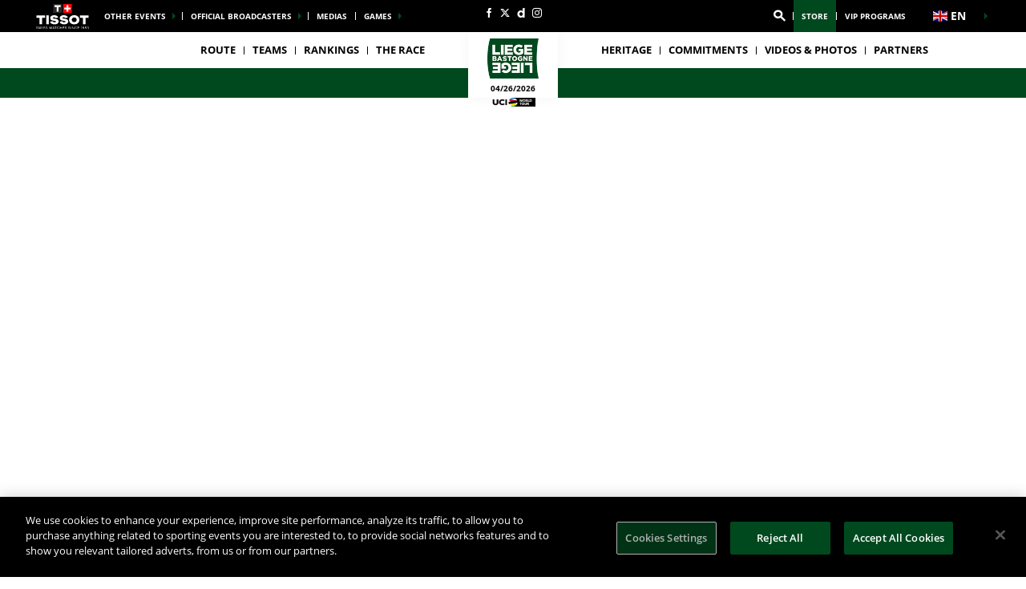

--- FILE ---
content_type: text/html; charset=UTF-8
request_url: https://www.liege-bastogne-liege.be/en/rider/41/ef-education-easypost/richard-carapaz
body_size: 16881
content:
<!DOCTYPE html>
<html lang="en">
<head>
    <meta charset="utf-8" />
    <title>Profil of Kévin VAUQUELIN - ARKEA-B&B HOTELS - Liège-Bastogne-Liège 2025</title>
    <meta name="description" content="Victories, podiums, all the information about the rider K&eacute;vin VAUQUELIN - ARKEA-B&amp;B HOTELS - Li&egrave;ge-Bastogne-Li&egrave;ge 2025" />
<meta name="viewport" content="width=device-width, initial-scale=1" />
<meta name="image" content="https://img.aso.fr/core_app/img-cycling-lbl-png/10067207644/6092/0:0,400:400-300-0-70/676e5" />
<meta name="lang" content="en" />
<meta name="rider" content="vauquelin-kevin" />
<meta name="team" content="arkea-b-b-hotels" />
<meta name="race" content="lbl" />
<meta name="year" content="2025" />
<meta name="pageKey" content="coureur::kevin-vauquelin" />
<meta property="viewport" content="width=device-width, initial-scale=1, minimum-scale=1, maximum-scale=1, user-scalable=no" />
<meta property="og:image" content="https://img.aso.fr/core_app/img-cycling-lbl-png/10067207644/6092/0:0,400:400-300-0-70/676e5" />
<meta property="og:type" content="website" />
<meta property="og:site-name" content="Li&egrave;ge-Bastogne-Li&egrave;ge 2025" />
<meta property="og:url" content="https://www.liege-bastogne-liege.be/en/rider/41/arkea-b-b-hotels/kevin-vauquelin" />
<meta property="og:title" content="Profil of K&eacute;vin VAUQUELIN - ARKEA-B&amp;B HOTELS - Li&egrave;ge-Bastogne-Li&egrave;ge 2025" />
<meta property="og:description" content="Victories, podiums, all the information about the rider K&eacute;vin VAUQUELIN - ARKEA-B&amp;B HOTELS - Li&egrave;ge-Bastogne-Li&egrave;ge 2025" />


            <link rel="icon" type="image/png" sizes="32x32" href="/favicon-32x32.png">
<link rel="icon" type="image/png" sizes="16x16" href="/favicon-16x16.png">
<link rel="shortcut icon" href="/favicon.ico" />
<link rel="apple-touch-icon" sizes="180x180" href="/apple-touch-icon.png" />
<meta name="apple-mobile-web-app-title" content="Liège Bastogne Liège" />
<link rel="manifest" href="/manifest.json" crossorigin="use-credentials"/>

    
    <!--[if lte IE 8]>
    <script src="http://html5shiv.googlecode.com/svn/trunk/html5.js"></script><![endif]-->

                <!-- Google Tag Manager -->
    <script>(function(w,d,s,l,i){w[l]=w[l]||[];w[l].push({'gtm.start':
                new Date().getTime(),event:'gtm.js'});var f=d.getElementsByTagName(s)[0],
            j=d.createElement(s),dl=l!='dataLayer'?'&l='+l:'';j.async=true;j.src=
            'https://www.googletagmanager.com/gtm.js?id='+i+dl;f.parentNode.insertBefore(j,f);
        })(window,document,'script','dataLayer','GTM-WN5XRZT');</script>
    <!-- End Google Tag Manager -->

    
    <script>
        var customEvents = {};
        window.fbAsyncInit = function () {
            // init the FB JS SDK

            FB.init({
                appId: 454906931320498,
                status: true,
                xfbml: true
            });
        };

        // Load the SDK asynchronously
        (function (d, s, id) {
            var js, fjs = d.getElementsByTagName(s)[0];
            if (d.getElementById(id)) {
                return;
            }
            js = d.createElement(s);
            js.id = id;
            js.src = "//connect.facebook.net/en_US/all.js";
            fjs.parentNode.insertBefore(js, fjs);
        }(document, 'script', 'facebook-jssdk'));

        function checkCookieForRedirect() {
            document.body.style.display = 'none';
            if (document.body.className.includes('hide-admin') && localStorage.getItem('_lang')) {
                localStorage.removeItem('_lang')
            }
            const lang = localStorage.getItem('_lang');
            if (/^\/[a-zA-Z]{2}(?:.+|$)/.test(window.location.pathname) && /^[a-zA-Z]{2}$/.test(lang)) {
                if (!(new RegExp('^\/' + lang + '(?:.+|$)')).test(window.location.pathname)) {
                    var link = document.querySelector('.header__lang__menu .nav__link[data-lang='+lang+']');
                    if (link) {
                        link = `${link.href}${window.location.search}`;
                        window.location.href = link;
                        return;
                    }
                }
            }
            document.body.style.display = 'block';
        }

        window.translations = {
            slidePrev: 'Previous slide',
            slideNext: 'Next slide'
        };
    </script>

    <!--<link href="https://fonts.googleapis.com/css?family=Open+Sans:400,400i,600,600i,700,700i" rel="stylesheet">-->
            <link rel="preload" href="/dist/js/scripts.jquery.6a7766d.js" as="script">
        <link rel="preload" href="/dist/css/4.style.ec71364.css" as="style">
        <link rel="preload" href="/dist/css/9.style.9a6d335.css" as="style">
        <link rel="preload" href="/dist/css/7.style.147192c.css" as="style">
        <link rel="preload" href="/dist/js/scripts.vendor.9a6d335.js" as="script">
                    <link rel="preload" href="/dist/js/scripts.runtime.b95f7cb.js" as="script">
            <link rel="preload" href="/dist/js/scripts.vendors.90b9a54.js" as="script">
                <link rel="preload" href="/dist/js/scripts.main.147192c.js" as="script">
        <link href="/dist/css/4.style.ec71364.css" rel="stylesheet">
        <link href="/dist/css/9.style.9a6d335.css" rel="stylesheet">
        <link href="/dist/css/7.style.147192c.css" rel="stylesheet">
            
            
<script>
    // Appel asynchrone au tag DFP
    var googletag = googletag || {};
    googletag.cmd = googletag.cmd || [];
    (function() {
        var gads = document.createElement("script");
        gads.async = true;
        gads.type = "text/javascript";
        var useSSL = "https:" == document.location.protocol;
        gads.src = (useSSL ? "https:" : "http:") + "//www.googletagservices.com/tag/js/gpt.js";
        var node =document.getElementsByTagName("script")[0];
        node.parentNode.insertBefore(gads, node);
    })();
    googletag.cmd.push(function() {

        var mp_bannierehaute = googletag.sizeMapping().
        addSize([0, 0], [[1, 1],[320, 50],[320, 100]]).
        addSize([728, 500], [[1, 1],[728, 90]]). // Tablet
        addSize([1000, 500], [[1, 1],[728, 90],[1000, 90],[1000, 250]]). // Desktop
        build();

        var AdUnit = '/366560878/ASO/LIEGE-BASTOGNE-LIEGE';
        googletag.defineSlot(AdUnit, [1, 1], 'dfp_banniere-haute').setTargeting('position', 'BANNIERE-HAUTE').defineSizeMapping(mp_bannierehaute).addService(googletag.pubads());
        googletag.defineSlot(AdUnit, [1, 1], 'dfp_banniere-basse').setTargeting('position', 'BANNIERE-BASSE').defineSizeMapping(mp_bannierehaute).addService(googletag.pubads());
        googletag.defineSlot(AdUnit, [1, 1], 'dfp_banniere-1').setTargeting('position', 'BANNIERE-1').defineSizeMapping(mp_bannierehaute).addService(googletag.pubads());
        googletag.defineSlot(AdUnit, [1, 1], 'dfp_banniere-2').setTargeting('position', 'BANNIERE-2').defineSizeMapping(mp_bannierehaute).addService(googletag.pubads());
        googletag.defineSlot(AdUnit, [1, 1], 'dfp_banniere-3').setTargeting('position', 'BANNIERE-3').defineSizeMapping(mp_bannierehaute).addService(googletag.pubads());
        googletag.defineSlot(AdUnit, [1, 1], 'dfp_banniere-cadet').setTargeting('position', 'BANNIERE-HAUTE').setTargeting('rubrique', 'cadet').defineSizeMapping(mp_bannierehaute).addService(googletag.pubads());
        googletag.defineSlot(AdUnit, [1, 1], 'dfp_banniere-jaune').setTargeting('position', 'BANNIERE-HAUTE').setTargeting('rubrique', 'maillotjaune').defineSizeMapping(mp_bannierehaute).addService(googletag.pubads());
        googletag.defineSlot(AdUnit, [1, 1], 'dfp_banniere-pois').setTargeting('position', 'BANNIERE-HAUTE').setTargeting('rubrique', 'maillotpois').defineSizeMapping(mp_bannierehaute).addService(googletag.pubads());
        googletag.defineSlot(AdUnit, [1, 1], 'dfp_banniere-vert').setTargeting('position', 'BANNIERE-HAUTE').setTargeting('rubrique', 'maillotvert').defineSizeMapping(mp_bannierehaute).addService(googletag.pubads());
        googletag.defineSlot(AdUnit, [1, 1], 'dfp_banniere-blanc').setTargeting('position', 'BANNIERE-HAUTE').setTargeting('rubrique', 'maillotblanc').defineSizeMapping(mp_bannierehaute).addService(googletag.pubads());
        googletag.defineSlot(AdUnit, [1, 1], 'dfp_banniere-securite').setTargeting('position', 'BANNIERE-HAUTE').setTargeting('rubrique', 'securite').defineSizeMapping(mp_bannierehaute).addService(googletag.pubads());
        googletag.defineSlot(AdUnit, [1, 1], 'dfp_banniere-surlaroute').setTargeting('position', 'BANNIERE-HAUTE').setTargeting('rubrique', 'surlaroute').defineSizeMapping(mp_bannierehaute).addService(googletag.pubads());
        googletag.defineSlot(AdUnit, [[300,250]], 'dfp_pave-1').setTargeting('position', 'PAVE-1').addService(googletag.pubads());
        googletag.defineSlot(AdUnit, [[300,250]], 'dfp_pave-2').setTargeting('position', 'PAVE-2').addService(googletag.pubads());
        googletag.defineSlot(AdUnit, [[300,250]], 'dfp_pave-3').setTargeting('position', 'PAVE-3').addService(googletag.pubads());
        googletag.defineSlot(AdUnit, [[300,250]], 'dfp_pave-4').setTargeting('position', 'PAVE-4').addService(googletag.pubads());
        googletag.defineSlot(AdUnit, [[300,250]], 'dfp_pave-5').setTargeting('position', 'PAVE-5').addService(googletag.pubads());
        googletag.defineSlot(AdUnit, [[300,250]], 'dfp_pave-6').setTargeting('position', 'PAVE-6').addService(googletag.pubads());
        googletag.defineSlot(AdUnit, [[300,250]], 'dfp_pave-7').setTargeting('position', 'PAVE-7').addService(googletag.pubads());
        googletag.defineSlot(AdUnit, [[300,250]], 'dfp_chronometreur').setTargeting('position', 'CHRONOMETREUR').addService(googletag.pubads());
        googletag.defineSlot(AdUnit, [[1,1]], 'dfp_background').setTargeting('position', 'BACKGROUND').addService(googletag.pubads());
        
        /* Capping */

        // set interstitiel if not capped
        (function() {
            const CAPPING_KEY = 'interstitielClosedAt';
            const CAPPING_DELAY = 60 * 60 * 1000;
            const ts = localStorage.getItem(CAPPING_KEY);
            const isCapped = ts && (Date.now() - parseInt(ts, 10) < CAPPING_DELAY);

            if (!isCapped) {
                googletag.defineOutOfPageSlot(AdUnit, 'dfp_interstitiel')
                  .setTargeting('position', 'INTERSTITIEL')
                  .addService(googletag.pubads());
            } else {
                console.log('[DFP] Interstitiel no loaded : capping ON');
            }
        })();

        // set capping event on close
        document.body.addEventListener('click', function(event) {
            const close = event.target.closest('#croixFermee');
            if (close) {
                localStorage.setItem('interstitielClosedAt', Date.now().toString());
                console.log('[DFP] Interstitiel closed : capping saved');
            }
        });
        
        // Targeting key/value
        googletag.pubads().setTargeting('lang', 'EN');
        googletag.pubads().setTargeting('pagetype', 'DEFAULT');
                googletag.pubads().setTargeting('xtpage', ['coureur', '[Firstname]_[Lastname]']);

        if (window.location.hash !== '') {
            googletag.pubads().setTargeting('preview', window.location.hash.replace('#',''));
        }
        
        // Targeting general
        googletag.pubads().collapseEmptyDivs(true);
        googletag.pubads().enableSingleRequest();
        googletag.pubads().disableInitialLoad();
        googletag.enableServices();
    });
</script>


            
            
                        
    <link rel="alternate" hreflang="fr" href="/fr/coureur/41/arkea-b-b-hotels/kevin-vauquelin"/>

    
</head>


    <body class="riders has-uci is-piano-analytics has-timepeeker"

data-cookie-referer="_page_alias_cycling_sports_bundle_competitor"
    data-privacy="true"
data-analytics-site="304213"
data-analytics-page="coureur::kevin-vauquelin"
>


        <!-- Google Tag Manager (noscript) -->
    <noscript><iframe src="https://www.googletagmanager.com/ns.html?id=GTM-WN5XRZT"
                      height="0" width="0" style="display:none;visibility:hidden"></iframe></noscript>
    <!-- End Google Tag Manager (noscript) -->


                 

                        

<aside id="aside-menu" class="burgerMenu hidden--lg js-burger">
    <script>
        if (window.innerWidth >= 1280) {
            var $asideMenu = document.getElementById('aside-menu');
            $asideMenu.remove();
        }
    </script>
    <div class="burgerMenu__scroll">
        <div class="burgerMenu__header hidden--lg">
            <div class="is-left">
                <a class="burgerButton burgerButton--close is-ibl js-burger-button">
                    <span class="burgerButton__bar burgerButton__bar--1"></span>
                    <span class="burgerButton__bar burgerButton__bar--2"></span>
                    <span class="burgerButton__bar burgerButton__bar--3"></span>
                </a>
                <h2 class="burgerMenu__title is-ibl">Menu</h2>
            </div>
            <div class="is-right">
                
        
<a class="burgerMenu__logo" href="/" title="Home">
    <img class="lazyItem js-lazy"
        src="[data-uri]"
        data-src="/img/global/logo.png|/img/global/logo@2x.png"
        alt="Liège Bastogne Liège" width="75">
</a>
            </div>
        </div>
                    
<form role="search" action="/en/search/*query*" method="GET" class="nav__search__form search">
    <a role="button" aria-label="Search" class="nav__search__icon js-btn-search icon icon--search" href="#" data-xtclick="header-top::nav-search::search" data-clicktype="A"></a>
    <input class="nav__search__input" role="searchbox" aria-label="Enter your search" type="text" name="q" placeholder="Search">
</form>
                <div class="burgerMenu__section">
            <div class="header__navigation" role="navigation">
                                      <ul class="nav">
                                    
            
                                        
                                                            <li class="nav__item">
    <a class="nav__link js-nav-item" href="/en/stage-1" target="_self" data-xtclick="header::navigation::route" data-clicktype="N">Route</a>
</li>
                    
            
                                        
                                                    <li class="dropdown nav__item js-dropdown-subnav">
    <a class="nav__link js-dropdown" data-toggle="dropdown" id="menu-nav-teams-mobile" aria-haspopup="true" role="button" data-target="dropdown-teams-mobile" href="/en/team/ACT/ag2r-citroen-team" data-xtclick="header::navigation::teams" data-clicktype="A">TEAMS</a>
</li>
                    
            
                                        
                                                            <li class="nav__item">
    <a class="nav__link js-nav-item" href="/en/rankings" target="_self" data-xtclick="header::navigation::rankings" data-clicktype="N">Rankings</a>
</li>
                    
            
                                        
                                                    <li class="dropdown nav__item js-dropdown-subnav">
    <a class="nav__link js-dropdown" data-toggle="dropdown" id="menu-nav-3-mobile" aria-haspopup="true" role="button" data-target="dropdown-3-mobile" href="/en/sporting-stakes" data-xtclick="header::navigation::the-race" data-clicktype="A">THE RACE</a>
</li>
                    
            
                                        
                                                            <li class="nav__item">
    <a class="nav__link js-nav-item" href="/en/heritage/stage-1" target="_self" data-xtclick="header::navigation::heritage" data-clicktype="N">heritage</a>
</li>
                    
            
                                        
                                                            <li class="nav__item">
    <a class="nav__link js-nav-item" href="/en/our-commitments" target="_self" data-xtclick="header::navigation::commitments" data-clicktype="N">Commitments</a>
</li>
                    
            
                                        
                                                            <li class="nav__item">
    <a class="nav__link js-nav-item" href="/en/home-galerie" target="_self" data-xtclick="header::navigation::videos-photos" data-clicktype="N">VIDEOS &amp; PHOTOS</a>
</li>
            </ul>
                                                            <div class="dropdown__menu subnav subnav--simple js-dropdown-menu flexbox" aria-labelledby="menu-nav-3-mobile" role="menu" data-target="dropdown-3-mobile">
                <div class="subnav__header flexbox__header">
                    <a class="burgerButton burgerButton--prev is-ibl" role="button" data-xtclick="header::burger::prev" data-clicktype="A">
                        <span class="burgerButton__bar burgerButton__bar--1"></span>
                        <span class="burgerButton__bar burgerButton__bar--3"></span>
                    </a>
                    <h2 class="subnav__title is-ibl">THE RACE</h2>
                </div>
                <div class="container flexbox__container js-scroll-watcher">
                    <div class="row">
                        <ul class="list">
                                                            <li class="subnav__item">
                                    <a class="subnav__link" href="/en/news/" data-xtclick="dropdown-menu::subnav-link::news" data-clicktype="N">News</a>
                                </li>
                                                            <li class="subnav__item">
                                    <a class="subnav__link" href="/en/quotes" data-xtclick="dropdown-menu::subnav-link::quotes" data-clicktype="N">Quotes</a>
                                </li>
                                                            <li class="subnav__item">
                                    <a class="subnav__link" href="/en/sporting-stakes" data-xtclick="dropdown-menu::subnav-link::rules" data-clicktype="N">Rules</a>
                                </li>
                                                            <li class="subnav__item">
                                    <a class="subnav__link" href="/en/collection-liege-bastogne-liege" data-xtclick="dropdown-menu::subnav-link::liege-bastogne-liege-collection" data-clicktype="N">&quot;Liège-Bastogne-Liège&quot; Collection</a>
                                </li>
                                                            <li class="subnav__item">
                                    <a class="subnav__link" href="/en/history" data-xtclick="dropdown-menu::subnav-link::history" data-clicktype="N">History</a>
                                </li>
                                                            <li class="subnav__item">
                                    <a class="subnav__link" href="/en/our-commitments" data-xtclick="dropdown-menu::subnav-link::commitments" data-clicktype="N">Commitments</a>
                                </li>
                                                            <li class="subnav__item">
                                    <a class="subnav__link" href="/en/partners" data-xtclick="dropdown-menu::subnav-link::partners" data-clicktype="N">PARTNERS</a>
                                </li>
                                                    </ul>
                    </div>
                </div>
            </div>
                                                            
                                                    
    
<div id="19e53b82a3dc0e3c7cbea1f8cd6a6b5e7">
        
        <script>
            (function() {
                var trigger = function(){
                    var xhttp = new XMLHttpRequest();
                    if (typeof asyncBlockWillLoad !== 'undefined') {
                        asyncBlockWillLoad('19e53b82a3dc0e3c7cbea1f8cd6a6b5e7', 'cycling_sport.block.service.stages_menu');
                    }
                    xhttp.onreadystatechange = function() {
                        if (this.readyState === 4 && this.status === 200) {
                            asyncBlockLoaded('19e53b82a3dc0e3c7cbea1f8cd6a6b5e7', 'cycling_sport.block.service.stages_menu', this.responseText);
                        }
                    };

                    xhttp.open("GET", "/en/ajax-block/cycling_sport.block.service.stages_menu/%7B%22menu%22:%22route%22,%22isMobile%22:true%7D/72e4b3e3006185202cb08804067f9695", true);
                    xhttp.send();
                };
                                    var eventName = 'route-mobile';
                    var newEvent;
                    if (!customEvents[eventName]) {
                        newEvent = document.createEvent('Event');
                        newEvent.initEvent(eventName, true, true);
                        customEvents[eventName] = newEvent;
                    }
                    document.body.addEventListener(eventName, function() {
                        trigger();
                    });
                
            })()

        </script>
</div>

    
<div id="18e3016f6a29b382c9bc921a34b83d37a">
        
        <script>
            (function() {
                var trigger = function(){
                    var xhttp = new XMLHttpRequest();
                    if (typeof asyncBlockWillLoad !== 'undefined') {
                        asyncBlockWillLoad('18e3016f6a29b382c9bc921a34b83d37a', 'cycling_sport.block.service.teams');
                    }
                    xhttp.onreadystatechange = function() {
                        if (this.readyState === 4 && this.status === 200) {
                            asyncBlockLoaded('18e3016f6a29b382c9bc921a34b83d37a', 'cycling_sport.block.service.teams', this.responseText);
                        }
                    };

                    xhttp.open("GET", "/en/ajax-block/cycling_sport.block.service.teams/%7B%22menu%22:%22teams%22,%22isMobile%22:true%7D/5e4ca06ae929d23ae335528a4cf81007", true);
                    xhttp.send();
                };
                                    var eventName = 'teams-mobile';
                    var newEvent;
                    if (!customEvents[eventName]) {
                        newEvent = document.createEvent('Event');
                        newEvent.initEvent(eventName, true, true);
                        customEvents[eventName] = newEvent;
                    }
                    document.body.addEventListener(eventName, function() {
                        trigger();
                    });
                
            })()

        </script>
</div>

    
<div id="1c89db1c4f76750022f6de9ba7d8687ce">
        
        <script>
            (function() {
                var trigger = function(){
                    var xhttp = new XMLHttpRequest();
                    if (typeof asyncBlockWillLoad !== 'undefined') {
                        asyncBlockWillLoad('1c89db1c4f76750022f6de9ba7d8687ce', 'cycling_sport.block.service.stages_menu');
                    }
                    xhttp.onreadystatechange = function() {
                        if (this.readyState === 4 && this.status === 200) {
                            asyncBlockLoaded('1c89db1c4f76750022f6de9ba7d8687ce', 'cycling_sport.block.service.stages_menu', this.responseText);
                        }
                    };

                    xhttp.open("GET", "/en/ajax-block/cycling_sport.block.service.stages_menu/%7B%22menu%22:%22tourism%22,%22isMobile%22:true%7D/a471ae73548f3811b3d7fad0a0c4500b", true);
                    xhttp.send();
                };
                                    var eventName = 'tourism-mobile';
                    var newEvent;
                    if (!customEvents[eventName]) {
                        newEvent = document.createEvent('Event');
                        newEvent.initEvent(eventName, true, true);
                        customEvents[eventName] = newEvent;
                    }
                    document.body.addEventListener(eventName, function() {
                        trigger();
                    });
                
            })()

        </script>
</div>

                            </div>
        </div>
        <div class="burgerMenu__section">
                            
<ul class="col--lg--5 nav reorder__item--before is-alignLeft js-empty">
                                                                                            
<li class="dropdown nav__item js-dropdown-subnav"><a class="nav__link nav__link--arrow js-dropdown" id="top-item-otherRaces-mobile" data-toggle="dropdown" aria-haspopup="true" role="button" data-target="dropdown-top-otherRaces-mobile" href="#" data-xtclick="header::navigation::other-events" data-clicktype="A">
        Other events
            </a></li>                                                                                            
<li class="dropdown nav__item js-dropdown-subnav"><a class="nav__link nav__link--arrow js-dropdown" id="top-item-broadcasters-mobile" data-toggle="dropdown" aria-haspopup="true" role="button" data-target="dropdown-top-broadcasters-mobile" href="#" data-xtclick="header::navigation::official-broadcasters" data-clicktype="A">
        Official broadcasters
            </a></li>                                                                                                    
<li class="nav__item"><a class="nav__link js-connect" href="/en/media-area-contacts" target="_self" data-xtclick="header::navigation::medias" data-clicktype="N">
        medias
            </a></li>                                                                                            
<li class="dropdown nav__item js-dropdown-subnav"><a class="nav__link nav__link--arrow js-dropdown" id="top-item-games-mobile" data-toggle="dropdown" aria-haspopup="true" role="button" data-target="dropdown-top-games-mobile" href="#" data-xtclick="header::navigation::games" data-clicktype="A">
        Games
            </a></li>                                </ul>
<ul class="col--xs--12 col--lg--5 nav is-alignRight js-empty">
        

<li class="nav__item nav__search js-nav-search">
    <form role="search" action="/en/search/*query*" method="GET" class="nav__search__form search">
        <a role="button" aria-label="Search" class="nav__link nav__search__icon js-btn-search icon icon--search" href="#" data-xtclick="header-top::nav-search::search" data-clicktype="A"></a>
        <div class="nav__search__block">
            <input class="nav__search__input" role="searchbox" aria-label="Enter your search" type="text" name="q" placeholder="Search">
            <span class="nav__search__close js-nav-search-close icon icon--close"></span>
        </div>
    </form>
</li>

                                                                                            
<li class="nav__item"><a class="nav__link js-connect highlight" href="https://www.sporeo-shop.com/en/74-liege-bastogne-liege" target="1" data-xtclick="header::navigation::store" data-clicktype="N">
        Store
            </a></li>                                                                                                    
<li class="nav__item"><a class="nav__link js-connect" href="/en/vip-programs" target="_self" data-xtclick="header::navigation::vip-programs" data-clicktype="N">
        VIP Programs
            </a></li>                    
    </ul>
<script>
    if (window.innerWidth < 1280) {
        var $headerTopMenu = document.getElementById('header-top-menu');
        if (typeof($headerTopMenu) != 'undefined' && $headerTopMenu != null) {
            for (var i = 0; i < 3; i++) {
                var $jsEmptyElt = $headerTopMenu.getElementsByClassName('js-empty')[i];
                if (typeof($jsEmptyElt) != 'undefined' && $jsEmptyElt != null) {
                    $jsEmptyElt.innerHTML = '';
                }
            }
        }
    }
</script>
                                                                    
<div id="1459d1241014a91fee221cf6f684891d0">
        
        <script>
            (function() {
                var trigger = function(){
                    var xhttp = new XMLHttpRequest();
                    if (typeof asyncBlockWillLoad !== 'undefined') {
                        asyncBlockWillLoad('1459d1241014a91fee221cf6f684891d0', 'core_other_event.block.service.other_events');
                    }
                    xhttp.onreadystatechange = function() {
                        if (this.readyState === 4 && this.status === 200) {
                            asyncBlockLoaded('1459d1241014a91fee221cf6f684891d0', 'core_other_event.block.service.other_events', this.responseText);
                        }
                    };

                    xhttp.open("GET", "/en/ajax-block/core_other_event.block.service.other_events/%7B%22isMobile%22:true%7D/3592c44c60ff48433d98e369c1743fe1", true);
                    xhttp.send();
                };
                                    var eventName = 'otherRaces-mobile';
                    var newEvent;
                    if (!customEvents[eventName]) {
                        newEvent = document.createEvent('Event');
                        newEvent.initEvent(eventName, true, true);
                        customEvents[eventName] = newEvent;
                    }
                    document.body.addEventListener(eventName, function() {
                        trigger();
                    });
                
            })()

        </script>
</div>
                                                                        
<div id="1497a95be5eb8e0152112e3a1e467cd78">
        
        <script>
            (function() {
                var trigger = function(){
                    var xhttp = new XMLHttpRequest();
                    if (typeof asyncBlockWillLoad !== 'undefined') {
                        asyncBlockWillLoad('1497a95be5eb8e0152112e3a1e467cd78', 'core_broadcasters.block.service.broadcasters');
                    }
                    xhttp.onreadystatechange = function() {
                        if (this.readyState === 4 && this.status === 200) {
                            asyncBlockLoaded('1497a95be5eb8e0152112e3a1e467cd78', 'core_broadcasters.block.service.broadcasters', this.responseText);
                        }
                    };

                    xhttp.open("GET", "/en/ajax-block/core_broadcasters.block.service.broadcasters/%7B%22isMobile%22:true%7D/84aed65122cc53b17d0a4b002476e3de", true);
                    xhttp.send();
                };
                                    var eventName = 'broadcasters-mobile';
                    var newEvent;
                    if (!customEvents[eventName]) {
                        newEvent = document.createEvent('Event');
                        newEvent.initEvent(eventName, true, true);
                        customEvents[eventName] = newEvent;
                    }
                    document.body.addEventListener(eventName, function() {
                        trigger();
                    });
                
            })()

        </script>
</div>
                                                                                                                    
<div class="dropdown__menu dropdown__menu--otherRaces subnav is-on-burger flexbox js-dropdown-menu"
     aria-labelledby="top-item-games-mobile"
     data-target="dropdown-top-games-mobile">
    <div class="subnav__header flexbox__header">
        <a class="burgerButton burgerButton--prev is-ibl" role="button">
            <span class="burgerButton__bar burgerButton__bar--1"></span>
<span class="burgerButton__bar burgerButton__bar--3"></span>        </a>
        <h2 class="subnav__title is-ibl">Official games</h2>
    </div>
    <div class="games subnavTabs flexbox js-tabs-wrapper">
        <div class="container flexbox__container js-scroll-watcher">
            <div class="row">
                                    <ul class="clearfix subnav__races">
                        <li class="hidingBar hidingBar--left"></li>
                        <li class="hidingBar hidingBar--bottom"></li>
                                                                                                            <li class="subnav__races__item">
                                <a href="https://www.letour.fr/fr/jeu-video-pro-cycling-manager"
                                   class="subnav__races__link"
                                   target="_blank"
                                   data-xtclick="subnav-games::subnav-games-item::pro-cycling-manager-2024"
                                   data-clicktype="N">
                                    <span class="subnav__races__logo">
                                        <img alt="Pro Cycling Manager 2024" class="lazyItem subnav__races__img js-lazy" src="[data-uri]" data-src="/img/dyn/partners/page-logo/pro-cycling-manager-2024_sm.png?update=1743090987aUp|/img/dyn/partners/page-logo/pro-cycling-manager-2024_sm@2x.png?update=1743090987aUp">
                                    </span>
                                    <span class="subnav__races__name">
                                        Pro Cycling Manager 2024
                                    </span>
                                </a>
                            </li>
                                                                                                            <li class="subnav__races__item">
                                <a href="https://www.letour.fr/fr/jeu-video-le-tour-de-france"
                                   class="subnav__races__link"
                                   target="_blank"
                                   data-xtclick="subnav-games::subnav-games-item::jeux-videos-tour-de-france-2024-pc-xbox-one-ps4-ps5"
                                   data-clicktype="N">
                                    <span class="subnav__races__logo">
                                        <img alt="Jeux vidéos Tour de France 2024 (PC, XBOX One, PS4 &amp; PS5)" class="lazyItem subnav__races__img js-lazy" src="[data-uri]" data-src="/img/dyn/partners/page-logo/jeux-videos-tour-de-france-2024-pc-xbox-one-ps4-ps5_sm.png?update=1743090972aUp|/img/dyn/partners/page-logo/jeux-videos-tour-de-france-2024-pc-xbox-one-ps4-ps5_sm@2x.png?update=1743090972aUp">
                                    </span>
                                    <span class="subnav__races__name">
                                        Jeux vidéos Tour de France 2024 (PC, XBOX One, PS4 &amp; PS5)
                                    </span>
                                </a>
                            </li>
                                                                                                            <li class="subnav__races__item">
                                <a href="https://www.letour.fr/fr/jeux-pc-console/tour-de-france-cycling-legends-jeu-officiel"
                                   class="subnav__races__link"
                                   target="_blank"
                                   data-xtclick="subnav-games::subnav-games-item::cycling-legends-ios-android-official-mobile-game"
                                   data-clicktype="N">
                                    <span class="subnav__races__logo">
                                        <img alt="Cycling Legends (iOS, Android) - Official Mobile Game" class="lazyItem subnav__races__img js-lazy" src="[data-uri]" data-src="/img/dyn/partners/page-logo/cycling-legends-ios-android-official-mobile-game_sm.png?update=1713856637aUp|/img/dyn/partners/page-logo/cycling-legends-ios-android-official-mobile-game_sm@2x.png?update=1713856637aUp">
                                    </span>
                                    <span class="subnav__races__name">
                                        Cycling Legends (iOS, Android) - Official Mobile Game
                                    </span>
                                </a>
                            </li>
                                            </ul>
                            </div>
        </div>
    </div>
</div>
                                                                                                                
                    </div>
    </div>
    <div class="burgerMenu__aside js-burger-aside">
        
<ul class="col--lg--2 header__social reorder__item--before visible--lg">
                        <li class="header__social__item">
                <a href="https://www.facebook.com/liegebastogneliege"
                   aria-label="Facebook: Open in a new window"
                                                target="_blank"
                                       class="icon icon--facebook" data-xtclick="header-top::header-social::facebook" data-clicktype="N"></a>
            </li>
                    <li class="header__social__item">
                <a href="https://twitter.com/liegebastognel"
                   aria-label="Twitter: Open in a new window"
                                                target="_blank"
                                       class="icon icon--twitter" data-xtclick="header-top::header-social::twitter" data-clicktype="N"></a>
            </li>
                    <li class="header__social__item">
                <a href="https://www.dailymotion.com/video/x9csvlk"
                   aria-label="Dailymotion: Open in a new window"
                                                target="_blank"
                                       class="icon icon--dailymotion" data-xtclick="header-top::header-social::dailymotion" data-clicktype="N"></a>
            </li>
                    <li class="header__social__item">
                <a href="https://www.instagram.com/classiquesardennes/"
                   aria-label="Instagram: Open in a new window"
                                                target="_blank"
                                       class="icon icon--instagram" data-xtclick="header-top::header-social::instagram" data-clicktype="N"></a>
            </li>
            </ul>

    </div>
</aside>

                        <header class="header">
    <div class="desktopMenu">
                
                    

<div id="header-top-menu" class="header__secondary"><div class="container"><div class="row reorder is-relative"><div class="nav__item header__sponsor"><a href="https://www.tissotwatches.com/?utm_source=tourdefrance.com&amp;utm_medium=logo&amp;utm_content=logo&amp;utm_campaign=int_sponsoring"><img alt="" class="header__sponsor__img"
                src="/img/global/logo-timekeeper.svg"></a></div><ul class="col--lg--5 nav reorder__item--before is-alignLeft js-empty"><li class="dropdown nav__item js-dropdown-subnav"><a class="nav__link nav__link--arrow js-dropdown" id="top-item-otherRaces" data-toggle="dropdown" aria-haspopup="true" role="button" data-target="dropdown-top-otherRaces" href="#" data-xtclick="header::navigation::other-events" data-clicktype="A">
        Other events
            </a></li><li class="dropdown nav__item js-dropdown-subnav"><a class="nav__link nav__link--arrow js-dropdown" id="top-item-broadcasters" data-toggle="dropdown" aria-haspopup="true" role="button" data-target="dropdown-top-broadcasters" href="#" data-xtclick="header::navigation::official-broadcasters" data-clicktype="A">
        Official broadcasters
            </a></li><li class="nav__item"><a class="nav__link js-connect" href="/en/media-area-contacts" target="_self" data-xtclick="header::navigation::medias" data-clicktype="N">
        medias
            </a></li><li class="dropdown nav__item js-dropdown-subnav"><a class="nav__link nav__link--arrow js-dropdown" id="top-item-games" data-toggle="dropdown" aria-haspopup="true" role="button" data-target="dropdown-top-games" href="#" data-xtclick="header::navigation::games" data-clicktype="A">
        Games
            </a></li></ul><ul class="col--xs--12 col--lg--5 nav is-alignRight js-empty"><li class="nav__item nav__search js-nav-search"><form role="search" action="/en/search/*query*" method="GET" class="nav__search__form search"><a role="button" aria-label="Search" class="nav__link nav__search__icon js-btn-search icon icon--search" href="#" data-xtclick="header-top::nav-search::search" data-clicktype="A"></a><div class="nav__search__block"><input class="nav__search__input" role="searchbox" aria-label="Enter your search" type="text" name="q" placeholder="Search"><span class="nav__search__close js-nav-search-close icon icon--close"></span></div></form></li><li class="nav__item"><a class="nav__link js-connect highlight" href="https://www.sporeo-shop.com/en/74-liege-bastogne-liege" target="1" data-xtclick="header::navigation::store" data-clicktype="N">
        Store
            </a></li><li class="nav__item"><a class="nav__link js-connect" href="/en/vip-programs" target="_self" data-xtclick="header::navigation::vip-programs" data-clicktype="N">
        VIP Programs
            </a></li></ul><script>
    if (window.innerWidth < 1280) {
        var $headerTopMenu = document.getElementById('header-top-menu');
        if (typeof($headerTopMenu) != 'undefined' && $headerTopMenu != null) {
            for (var i = 0; i < 3; i++) {
                var $jsEmptyElt = $headerTopMenu.getElementsByClassName('js-empty')[i];
                if (typeof($jsEmptyElt) != 'undefined' && $jsEmptyElt != null) {
                    $jsEmptyElt.innerHTML = '';
                }
            }
        }
    }
</script><ul class="col--lg--2 header__social reorder__item--before visible--lg"><li class="header__social__item"><a href="https://www.facebook.com/liegebastogneliege"
                   aria-label="Facebook: Open in a new window"
                                                target="_blank"
                                       class="icon icon--facebook" data-xtclick="header-top::header-social::facebook" data-clicktype="N"></a></li><li class="header__social__item"><a href="https://twitter.com/liegebastognel"
                   aria-label="Twitter: Open in a new window"
                                                target="_blank"
                                       class="icon icon--twitter" data-xtclick="header-top::header-social::twitter" data-clicktype="N"></a></li><li class="header__social__item"><a href="https://www.dailymotion.com/video/x9csvlk"
                   aria-label="Dailymotion: Open in a new window"
                                                target="_blank"
                                       class="icon icon--dailymotion" data-xtclick="header-top::header-social::dailymotion" data-clicktype="N"></a></li><li class="header__social__item"><a href="https://www.instagram.com/classiquesardennes/"
                   aria-label="Instagram: Open in a new window"
                                                target="_blank"
                                       class="icon icon--instagram" data-xtclick="header-top::header-social::instagram" data-clicktype="N"></a></li></ul><div class="dropdown nav__item header__lang"><a href="#" class="nav__link nav__link--arrow js-dropdown dropdown__toggle js-display-click" id="nav-lang-en" data-toggle="dropdown" aria-haspopup="true" role="button" data-xtclick="header::langue"><span class="flag js-display-lazy" data-class="flag--en"></span><span class="is-ibl header__lang__label">en</span></a><div class="dropdown__menu header__lang__menu" aria-labelledby="nav-lang-en" role="menu"><ul class="header__lang__list"><li class="dropdown__menu__item" data-lang="fr"><a class="dropdown__menu__link nav__link" href="/fr/coureur/41/arkea-b-b-hotels/kevin-vauquelin" data-lang="fr"><span class="flag js-display-lazy" data-class="flag--fr"></span><span class="is-ibl header__lang__label">fr</span></a></li></ul><script>
            checkCookieForRedirect();
        </script></div></div></div></div><div id="17caf18dcefa35e66d53da4005beb40f6"><script>
            (function() {
                var trigger = function(){
                    var xhttp = new XMLHttpRequest();
                    if (typeof asyncBlockWillLoad !== 'undefined') {
                        asyncBlockWillLoad('17caf18dcefa35e66d53da4005beb40f6', 'core_other_event.block.service.other_events');
                    }
                    xhttp.onreadystatechange = function() {
                        if (this.readyState === 4 && this.status === 200) {
                            asyncBlockLoaded('17caf18dcefa35e66d53da4005beb40f6', 'core_other_event.block.service.other_events', this.responseText);
                        }
                    };

                    xhttp.open("GET", "/en/ajax-block/core_other_event.block.service.other_events/%5B%5D/f858ac6f79f9db5808b30df7c43acb51", true);
                    xhttp.send();
                };
                                    var eventName = 'otherRaces';
                    var newEvent;
                    if (!customEvents[eventName]) {
                        newEvent = document.createEvent('Event');
                        newEvent.initEvent(eventName, true, true);
                        customEvents[eventName] = newEvent;
                    }
                    document.body.addEventListener(eventName, function() {
                        trigger();
                    });
                
            })()

        </script></div><div id="12cef721df34a1184e80c0a92915a7634"><script>
            (function() {
                var trigger = function(){
                    var xhttp = new XMLHttpRequest();
                    if (typeof asyncBlockWillLoad !== 'undefined') {
                        asyncBlockWillLoad('12cef721df34a1184e80c0a92915a7634', 'core_broadcasters.block.service.broadcasters');
                    }
                    xhttp.onreadystatechange = function() {
                        if (this.readyState === 4 && this.status === 200) {
                            asyncBlockLoaded('12cef721df34a1184e80c0a92915a7634', 'core_broadcasters.block.service.broadcasters', this.responseText);
                        }
                    };

                    xhttp.open("GET", "/en/ajax-block/core_broadcasters.block.service.broadcasters/%5B%5D/5b62aad7da3d86146941642578b76ce9", true);
                    xhttp.send();
                };
                                    var eventName = 'broadcasters';
                    var newEvent;
                    if (!customEvents[eventName]) {
                        newEvent = document.createEvent('Event');
                        newEvent.initEvent(eventName, true, true);
                        customEvents[eventName] = newEvent;
                    }
                    document.body.addEventListener(eventName, function() {
                        trigger();
                    });
                
            })()

        </script></div><div class="dropdown__menu dropdown__menu--otherRaces subnav is-on-nav flexbox js-dropdown-menu"
     aria-labelledby="top-item-games"
     data-target="dropdown-top-games"><div class="subnav__header flexbox__header"><a class="burgerButton burgerButton--prev is-ibl" role="button"><span class="burgerButton__bar burgerButton__bar--1"></span><span class="burgerButton__bar burgerButton__bar--3"></span></a><h2 class="subnav__title is-ibl">Official games</h2></div><div class="games subnavTabs flexbox js-tabs-wrapper"><div class="container flexbox__container js-scroll-watcher"><div class="row"><ul class="clearfix subnav__races"><li class="hidingBar hidingBar--left"></li><li class="hidingBar hidingBar--bottom"></li><li class="subnav__races__item"><a href="https://www.letour.fr/fr/jeu-video-pro-cycling-manager"
                                   class="subnav__races__link"
                                   target="_blank"
                                   data-xtclick="subnav-games::subnav-games-item::pro-cycling-manager-2024"
                                   data-clicktype="N"><span class="subnav__races__logo"><img alt="Pro Cycling Manager 2024" class="lazyItem subnav__races__img js-lazy" src="[data-uri]" data-src="/img/dyn/partners/page-logo/pro-cycling-manager-2024_sm.png?update=1743090987aUp|/img/dyn/partners/page-logo/pro-cycling-manager-2024_sm@2x.png?update=1743090987aUp"></span><span class="subnav__races__name">
                                        Pro Cycling Manager 2024
                                    </span></a></li><li class="subnav__races__item"><a href="https://www.letour.fr/fr/jeu-video-le-tour-de-france"
                                   class="subnav__races__link"
                                   target="_blank"
                                   data-xtclick="subnav-games::subnav-games-item::jeux-videos-tour-de-france-2024-pc-xbox-one-ps4-ps5"
                                   data-clicktype="N"><span class="subnav__races__logo"><img alt="Jeux vidéos Tour de France 2024 (PC, XBOX One, PS4 &amp; PS5)" class="lazyItem subnav__races__img js-lazy" src="[data-uri]" data-src="/img/dyn/partners/page-logo/jeux-videos-tour-de-france-2024-pc-xbox-one-ps4-ps5_sm.png?update=1743090972aUp|/img/dyn/partners/page-logo/jeux-videos-tour-de-france-2024-pc-xbox-one-ps4-ps5_sm@2x.png?update=1743090972aUp"></span><span class="subnav__races__name">
                                        Jeux vidéos Tour de France 2024 (PC, XBOX One, PS4 &amp; PS5)
                                    </span></a></li><li class="subnav__races__item"><a href="https://www.letour.fr/fr/jeux-pc-console/tour-de-france-cycling-legends-jeu-officiel"
                                   class="subnav__races__link"
                                   target="_blank"
                                   data-xtclick="subnav-games::subnav-games-item::cycling-legends-ios-android-official-mobile-game"
                                   data-clicktype="N"><span class="subnav__races__logo"><img alt="Cycling Legends (iOS, Android) - Official Mobile Game" class="lazyItem subnav__races__img js-lazy" src="[data-uri]" data-src="/img/dyn/partners/page-logo/cycling-legends-ios-android-official-mobile-game_sm.png?update=1713856637aUp|/img/dyn/partners/page-logo/cycling-legends-ios-android-official-mobile-game_sm@2x.png?update=1713856637aUp"></span><span class="subnav__races__name">
                                        Cycling Legends (iOS, Android) - Official Mobile Game
                                    </span></a></li></ul></div></div></div></div></div>
        
        <div class="header__navigation" role="navigation">
                                                            <a class="burgerButton js-burger-button" data-xtclick="header::burger::menu" data-clicktype="A">
    <span class="burgerButton__bar burgerButton__bar--1"></span>
    <span class="burgerButton__bar burgerButton__bar--2"></span>
    <span class="burgerButton__bar burgerButton__bar--3"></span>
</a>
<div id="header-menu" class="container">
    <div class="row">
        <div class="col--lg--5 header__col--left">
            <ul class="nav is-alignRight is-ibl visible--lg"><li class="nav__item"><a class="nav__link js-nav-item" href="/en/stage-1" target="_self" data-xtclick="header::navigation::route" data-clicktype="N">Route</a></li><li class="dropdown nav__item js-dropdown-subnav"><a class="nav__link js-dropdown" data-toggle="dropdown" id="menu-nav-teams" aria-haspopup="true" role="button" data-target="dropdown-teams" href="/en/team/ACT/ag2r-citroen-team" data-xtclick="header::navigation::teams" data-clicktype="A">TEAMS</a></li><li class="nav__item"><a class="nav__link js-nav-item" href="/en/rankings" target="_self" data-xtclick="header::navigation::rankings" data-clicktype="N">Rankings</a></li><li class="dropdown nav__item js-dropdown-subnav"><a class="nav__link js-dropdown" data-toggle="dropdown" id="menu-nav-3" aria-haspopup="true" role="button" data-target="dropdown-3" href="/en/sporting-stakes" data-xtclick="header::navigation::the-race" data-clicktype="A">THE RACE</a></li></ul>        </div>
                    
        


    
<div class="col--lg--2 header__col--center">
    <div class="clearfix is-relative--lg headerBrand__wrapper">
        <div class="headerBrand clearfix">
            <a class="headerBrand__link" href="/en">
                <div class="headerBrand__title">
                    <img class="headerBrand__image lazyItem js-lazy"
                         src="[data-uri]"
                         data-src="/img/global/logo.png|/img/global/logo@2x.png"
                         alt="Liège-Bastogne-Liège official website">
                </div>
                <span class="header__date">
                                    04/26/2026
                                </span>
            </a>
                            <span class="headerBrand__uci">
                    <a class="link headerBrand__link" href="https://www.uci.org/" target="_blank">
                        <img class="logo lazyItem js-lazy"
                             src="[data-uri]"
                             data-src="/img/global/logo-uci.png|/img/global/logo-uci@2x.png"
                             alt="UCI Logo">
                    </a>
                </span>
                    </div>
    </div>
</div>


                <div class="col--lg--5 header__col--right visible--lg">
            <ul class="nav"><li class="nav__item"><a class="nav__link js-nav-item" href="/en/heritage/stage-1" target="_self" data-xtclick="header::navigation::heritage" data-clicktype="N">heritage</a></li><li class="nav__item"><a class="nav__link js-nav-item" href="/en/our-commitments" target="_self" data-xtclick="header::navigation::commitments" data-clicktype="N">Commitments</a></li><li class="nav__item"><a class="nav__link js-nav-item" href="/en/home-galerie" target="_self" data-xtclick="header::navigation::videos-photos" data-clicktype="N">VIDEOS &amp; PHOTOS</a></li><li class="nav__item"><a class="nav__link js-nav-item" href="/en/partners" target="_self" data-xtclick="header::navigation::partners" data-clicktype="N">PARTNERS</a></li></ul>        </div>
    </div>
    <script>
        if (window.innerWidth < 1280) {
            var $headerMenu = document.getElementById('header-menu');
            if (typeof($headerMenu) != 'undefined' && $headerMenu != null) {
                for (var i = 0; i < 3; i++) {
                    var $emptyElt = $headerMenu.getElementsByClassName('visible--lg')[i];
                    if(typeof($emptyElt) != 'undefined' && $emptyElt != null) {
                        $emptyElt.innerHTML = '';
                    }
                }
            }
        }
    </script>
</div>

                                                            <div class="dropdown__menu subnav subnav--simple js-dropdown-menu flexbox" role="menu" aria-labelledby="menu-nav-3" data-target="dropdown-3">
                <div class="subnav__header flexbox__header">
                    <a class="burgerButton burgerButton--prev is-ibl" role="button">
                        <span class="burgerButton__bar burgerButton__bar--1"></span>
                        <span class="burgerButton__bar burgerButton__bar--3"></span>
                    </a>
                    <h2 class="subnav__title is-ibl">THE RACE</h2>
                </div>
                <div class="container flexbox__container js-scroll-watcher">
                    <div class="row">
                        <ul class="list">
                                                            <li class="subnav__item">
                                    <a class="subnav__link" href="/en/news/" data-xtclick="dropdown-menu::subnav-link::news" data-clicktype="N">News</a>
                                </li>
                                                            <li class="subnav__item">
                                    <a class="subnav__link" href="/en/quotes" data-xtclick="dropdown-menu::subnav-link::quotes" data-clicktype="N">Quotes</a>
                                </li>
                                                            <li class="subnav__item">
                                    <a class="subnav__link" href="/en/sporting-stakes" data-xtclick="dropdown-menu::subnav-link::rules" data-clicktype="N">Rules</a>
                                </li>
                                                            <li class="subnav__item">
                                    <a class="subnav__link" href="/en/collection-liege-bastogne-liege" data-xtclick="dropdown-menu::subnav-link::liege-bastogne-liege-collection" data-clicktype="N">&quot;Liège-Bastogne-Liège&quot; Collection</a>
                                </li>
                                                            <li class="subnav__item">
                                    <a class="subnav__link" href="/en/history" data-xtclick="dropdown-menu::subnav-link::history" data-clicktype="N">History</a>
                                </li>
                                                            <li class="subnav__item">
                                    <a class="subnav__link" href="/en/our-commitments" data-xtclick="dropdown-menu::subnav-link::commitments" data-clicktype="N">Commitments</a>
                                </li>
                                                            <li class="subnav__item">
                                    <a class="subnav__link" href="/en/partners" data-xtclick="dropdown-menu::subnav-link::partners" data-clicktype="N">PARTNERS</a>
                                </li>
                                                    </ul>
                    </div>
                </div>
            </div>
                                                            

            
                            
    
<div id="14d19e97ef734246bc9b3fbceb124856d">
        
        <script>
            (function() {
                var trigger = function(){
                    var xhttp = new XMLHttpRequest();
                    if (typeof asyncBlockWillLoad !== 'undefined') {
                        asyncBlockWillLoad('14d19e97ef734246bc9b3fbceb124856d', 'cycling_sport.block.service.stages_menu');
                    }
                    xhttp.onreadystatechange = function() {
                        if (this.readyState === 4 && this.status === 200) {
                            asyncBlockLoaded('14d19e97ef734246bc9b3fbceb124856d', 'cycling_sport.block.service.stages_menu', this.responseText);
                        }
                    };

                    xhttp.open("GET", "/en/ajax-block/cycling_sport.block.service.stages_menu/%7B%22menu%22:%22route%22%7D/7f9c402e3372c06c6ff9cec6b7c9b806", true);
                    xhttp.send();
                };
                                    var eventName = 'route';
                    var newEvent;
                    if (!customEvents[eventName]) {
                        newEvent = document.createEvent('Event');
                        newEvent.initEvent(eventName, true, true);
                        customEvents[eventName] = newEvent;
                    }
                    document.body.addEventListener(eventName, function() {
                        trigger();
                    });
                
            })()

        </script>
</div>

    
<div id="1a8699ba981b4739af51498df58adf4c5">
        
        <script>
            (function() {
                var trigger = function(){
                    var xhttp = new XMLHttpRequest();
                    if (typeof asyncBlockWillLoad !== 'undefined') {
                        asyncBlockWillLoad('1a8699ba981b4739af51498df58adf4c5', 'cycling_sport.block.service.teams');
                    }
                    xhttp.onreadystatechange = function() {
                        if (this.readyState === 4 && this.status === 200) {
                            asyncBlockLoaded('1a8699ba981b4739af51498df58adf4c5', 'cycling_sport.block.service.teams', this.responseText);
                        }
                    };

                    xhttp.open("GET", "/en/ajax-block/cycling_sport.block.service.teams/%7B%22menu%22:%22teams%22%7D/2bc3d3d428168b47c2c7c01334a79d60", true);
                    xhttp.send();
                };
                                    var eventName = 'teams';
                    var newEvent;
                    if (!customEvents[eventName]) {
                        newEvent = document.createEvent('Event');
                        newEvent.initEvent(eventName, true, true);
                        customEvents[eventName] = newEvent;
                    }
                    document.body.addEventListener(eventName, function() {
                        trigger();
                    });
                
            })()

        </script>
</div>

    
<div id="1a4d704617117d19d968db07e8a959580">
        
        <script>
            (function() {
                var trigger = function(){
                    var xhttp = new XMLHttpRequest();
                    if (typeof asyncBlockWillLoad !== 'undefined') {
                        asyncBlockWillLoad('1a4d704617117d19d968db07e8a959580', 'cycling_sport.block.service.stages_menu');
                    }
                    xhttp.onreadystatechange = function() {
                        if (this.readyState === 4 && this.status === 200) {
                            asyncBlockLoaded('1a4d704617117d19d968db07e8a959580', 'cycling_sport.block.service.stages_menu', this.responseText);
                        }
                    };

                    xhttp.open("GET", "/en/ajax-block/cycling_sport.block.service.stages_menu/%7B%22menu%22:%22tourism%22%7D/6939f8c8b0d298a119b4a6926d69dc2a", true);
                    xhttp.send();
                };
                                    var eventName = 'tourism';
                    var newEvent;
                    if (!customEvents[eventName]) {
                        newEvent = document.createEvent('Event');
                        newEvent.initEvent(eventName, true, true);
                        customEvents[eventName] = newEvent;
                    }
                    document.body.addEventListener(eventName, function() {
                        trigger();
                    });
                
            })()

        </script>
</div>

                    </div>

                    
<div class="stageNav">
    <div class="container">
        <div class="row">
                            <div class="col--xs--5 is-alignLeft">
                    


                </div>
                <div class="col--xs--2"></div>
                <div class="col--xs--5 is-alignRight">
                    


                </div>
                    </div>
    </div>
</div>

            </div>
</header>
    



            
<main>
    <div class="grid-container">
    
            

                            
<div class="pageHeader  has-image">
                        <img class="pageHeader__img" src="https://img.aso.fr/core_app/img-cycling-lbl-jpg/header-par-defaut-coureurs-2000x690/0004/0:0,2000:690-2000-0-70/75e31" alt="Header: ">
                                </div>

                
<section class="pageIntro pageIntro--rider">
    <div class="container">
        <div class="row is-relative">
            <figure class="pageIntroJerseys">
                <div class="pageIntroJerseys__wrapper">
                                                                        <img class="pageIntroJerseys__img "
                                src="https://img.aso.fr/core_app/img-cycling-lbl-png/10067207644/6092/0:0,400:400-300-0-70/676e5"
                                alt="" />
                                                            </div>

                <div class="pageIntroJerseys__wrapper">
                    <a href="/en/team/ARK/arkea-b-b-hotels"
                       class="pageIntroJerseys__link"
                       data-xtclick="pageIntro::team::jersey"
                       data-clicktype="N">
                        <img class="pageIntroJerseys__img"
                             src="https://img.aso.fr/core_app/img-cycling-lbl-png/ark/5404/0:0,400:400-300-0-70/a37c4"
                             alt="" />
                    </a>
                </div>
            </figure>
            <div class="riderInfos is-overflow">
                <div class="col--lg--2 col--lg--offset--2 col--md--2 col--md--offset--1 col--sm--3">
                                        <span class="riderInfos__bib__label">Bib</span>
                    <span class="riderInfos__bib__number">N°41</span>
                                    </div>
                <div class="col--lg--4 col--md--6 col--sm--6">
                    <span class="riderInfos__personName">
                        <span class="riderInfos__firstName">Kévin</span>
                        <span class="riderInfos__fullName">Vauquelin</span>
                    </span>
                    <span class="riderInfos__country">
                        <span class="riderInfos__country__name">(fra)</span>
                        <span class="flag js-display-lazy" data-class="flag--fra"></span>
                    </span>
                                            <span class="riderInfos__birth">
                            born on 26/04/2001
                        </span>
                                        <span class="riderInfos__settings"></span>
                    <span class="riderInfos__teamName">ARKEA-B&amp;B HOTELS/fra</span>

                                    </div>
                <div class="col--lg--4 col--sm--3"></div>
            </div>
            <div class="pageNav">
                
    
        
    <div class="pageNav--prev">
        <a class="pageNav__link"
           href="/en/rider/37/q36-5-pro-cycling-team/nickolas-zukowsky"
           data-xtclick="pageIntroActus::pageNav::Prev"
           data-clicktype="N">
            <span class="icon icon--left"></span>
            <span class="pageNav__label hidden--xs">Nickolas <span>ZUKOWSKY</span></span>
        </a>
    </div>

                
    
        
    <div class="pageNav--next">
        <a class="pageNav__link"
           href="/en/rider/42/arkea-b-b-hotels/anthony-delaplace"
           data-xtclick="pageIntroActus::pageNav::Next"
           data-clicktype="N">
            <span class="icon icon--right"></span>
            <span class="pageNav__label hidden--xs">Anthony <span>DELAPLACE</span></span>
        </a>
    </div>

            </div>
        </div>
    </div>
</section>

                
<section class="victory victory--rider">
    <div class="container">
        <div class="row">
            <ul class="victory__list clearfix">
                <li class="victory__item col--md--2 col--sm--3 col--xs--6">
                    <span class="icon icon--sprint"></span>
                    <span class="victory__label">Intermediate sprint</span>
                    <span class="circle">0</span>
                </li><!--
                --><li class="victory__item col--md--2 col--sm--3 col--xs--6">
                    <span class="icon icon--trophy"></span>
                    <span class="victory__label">Stages victory</span>
                    <span class="circle">0</span>
                </li><!--
                --><li class="victory__item col--md--2 col--sm--3 col--xs--6">
                    <span class="icon icon--victory"></span>
                    <span class="victory__label">
                        Victories
                    </span>
                    <span class="circle">13</span>
                </li><!--
                --><li class="victory__item col--md--2 col--sm--3 col--xs--6">
                    <span class="icon icon--podium"></span>
                    <span class="victory__label">
                        Podiums
                    </span>
                    <span class="circle">39</span>
                </li>
            </ul>
        </div>
    </div>
</section>

                
<section class="riderRanking">
    <div class="container">
        <div class="row">
                            <h2 class="heading heading--2"> Ranking :
                
                                                                                                                                                        <span>50</span>
                                                                                            
                                        </h2>

            
        </div>
    </div>
</section>

                
            
            <section class="riderBiography">
            <div class="container">
                <div class="row">
                    <div class="js-tabs-wrapper">
                        <div class="is-relative">
                            <div class="slider slider--navTab dateTabs js-slider" data-slider-type="navtab" data-slides="4" role="tablist">
                                                                                                                                                                                                                            <div class="dateTabs__item js-tabs-parent">
                                            <button class="dateTabs__link js-tabs"
                                                    data-tabs-target="2018"
                                                    data-xtclick="riderBiography::dateTabs::item::link::2018"
                                                    data-clicktype="A">2018</button>
                                        </div>
                                                                                                                                                                                                                                <div class="dateTabs__item js-tabs-parent">
                                            <button class="dateTabs__link js-tabs"
                                                    data-tabs-target="2019"
                                                    data-xtclick="riderBiography::dateTabs::item::link::2019"
                                                    data-clicktype="A">2019</button>
                                        </div>
                                                                                                                                                                                                                                <div class="dateTabs__item js-tabs-parent">
                                            <button class="dateTabs__link js-tabs"
                                                    data-tabs-target="2020"
                                                    data-xtclick="riderBiography::dateTabs::item::link::2020"
                                                    data-clicktype="A">2020</button>
                                        </div>
                                                                                                                                                                                                                                <div class="dateTabs__item js-tabs-parent">
                                            <button class="dateTabs__link js-tabs"
                                                    data-tabs-target="2021"
                                                    data-xtclick="riderBiography::dateTabs::item::link::2021"
                                                    data-clicktype="A">2021</button>
                                        </div>
                                                                                                                                                                                                                                <div class="dateTabs__item js-tabs-parent">
                                            <button class="dateTabs__link js-tabs"
                                                    data-tabs-target="2022"
                                                    data-xtclick="riderBiography::dateTabs::item::link::2022"
                                                    data-clicktype="A">2022</button>
                                        </div>
                                                                                                                                                                                                                                <div class="dateTabs__item js-tabs-parent">
                                            <button class="dateTabs__link js-tabs"
                                                    data-tabs-target="2023"
                                                    data-xtclick="riderBiography::dateTabs::item::link::2023"
                                                    data-clicktype="A">2023</button>
                                        </div>
                                                                                                                                                                                                                                <div class="dateTabs__item js-tabs-parent">
                                            <button class="dateTabs__link js-tabs"
                                                    data-tabs-target="2024"
                                                    data-xtclick="riderBiography::dateTabs::item::link::2024"
                                                    data-clicktype="A">2024</button>
                                        </div>
                                                                                                                                                                                                                                <div class="dateTabs__item js-tabs-parent is-active">
                                            <button class="dateTabs__link js-tabs"
                                                    data-tabs-target="2025"
                                                    data-xtclick="riderBiography::dateTabs::item::link::2025"
                                                    data-clicktype="A">2025</button>
                                        </div>
                                                                                                </div>
                            <div class="dateTabs__arrows js-slider-nav"></div>
                        </div>

                        <div class="dateTabs__content">
                                                        <div id="2018"
                                class="dateTabs__content__item  js-tabs-content">

                                                                <p class="dateTabs__content__title">2018. UC Tilly Val de Seulles</p>
                                    <div>
                                                                                                                                                                                                                                                    <p>
                                                            1<sup>er</sup>
                                                            of the National Championships France MJ - ITT
                                                            </p>
                                                                                                                    <p>
                                                            4<sup>e</sup>
                                                            of the stage o des Nations MJ of the Chrono des Nations (Les Herbiers&gt;Les Herbiers [ITT]), of the La Classique des Alpes Juniors
                                                            </p>
                                                                                                                    <p>
                                                            16<sup>e</sup>
                                                            of the World Championships MJ - ITT
                                                            </p>
                                                                                                                    <p>
                                                            20<sup>e</sup>
                                                            of the National Championships France MJ - Road Race, of the Trophée Centre Morbihan
                                                            </p>
                                                                                                                    <p>
                                                            25<sup>e</sup>
                                                            of the stage 2a of the Trophée Centre Morbihan (Réguiny&gt;Naizin [ITT])
                                                            </p>
                                                                                                                                                                                                                                                                                    </div>
                                            </div>
                                            <div id="2019" class="dateTabs__content__item  js-tabs-content">
                                                <p class="dateTabs__content__title">2019. UC Tilly Val de Seulles</p>
                                                <div>
                                                                                                                                                                                                                <p>
                                                            1<sup>er</sup>
                                                            of the National Championships France MJ - Road Race
                                                            </p>
                                                                                                                    <p>
                                                            3<sup>e</sup>
                                                            of the third stage of the Grand Prix Rüebliland (Wohlen&gt;Wohlen), of the National Championships France MJ - ITT
                                                            </p>
                                                                                                                    <p>
                                                            5<sup>e</sup>
                                                            of the stage 2b of the Grand Prix Rüebliland (Hägglingen&gt;Hägglingen [ITT])
                                                            </p>
                                                                                                                    <p>
                                                            6<sup>e</sup>
                                                            of the Grand Prix Rüebliland, of the La Classique des Alpes Juniors, of the second stage of the Trophée Centre Morbihan (Réguiny&gt;Naizin [ITT])
                                                            </p>
                                                                                                                    <p>
                                                            11<sup>e</sup>
                                                            of the Trophée Centre Morbihan
                                                            </p>
                                                                                                                    <p>
                                                            12<sup>e</sup>
                                                            of the first stage of the Trophée Centre Morbihan (Plumelin&gt;Plumelin)
                                                            </p>
                                                                                                                    <p>
                                                            23<sup>e</sup>
                                                            of the Gent-Wevelgem / Grote Prijs A. Noyelle-Ieper
                                                            </p>
                                                                                                                                                                                                                                                                                    </div>
                                            </div>
                                            <div id="2020" class="dateTabs__content__item  js-tabs-content">
                                                <p class="dateTabs__content__title">2020. VC Rouen 76</p>
                                                <div>
                                                                                                                                                                                                                <p>
                                                            3<sup>e</sup>
                                                            of the National Championships France MU - ITT
                                                            </p>
                                                                                                                    <p>
                                                            4<sup>e</sup>
                                                            of the National Championships France MU - Road Race
                                                            </p>
                                                                                                                    <p>
                                                            14<sup>e</sup>
                                                            of the National Championships France ME - ITT
                                                            </p>
                                                                                                                                                                                                                                                                                    </div>
                                            </div>
                                            <div id="2021" class="dateTabs__content__item  js-tabs-content">
                                                <p class="dateTabs__content__title">2021. VC Rouen 76</p>
                                                <div>
                                                                                                                                                                                                                <p>
                                                            1<sup>er</sup>
                                                            of the National Championships France MU - ITT
                                                            </p>
                                                                                                                    <p>
                                                            2<sup>e</sup>
                                                            of the L&#039;Etoile d&#039;Or, of the first stage of the L&#039;Etoile d&#039;Or (Pouligny-Saint-Pierre&gt;Pouligny-Saint-Pierre [ITT])
                                                            </p>
                                                                                                                    <p>
                                                            3<sup>e</sup>
                                                            of the prologue of the Course de la Paix Grand Prix Jeseníky (Jeseník&gt;Jeseník)
                                                            </p>
                                                                                                                    <p>
                                                            9<sup>e</sup>
                                                            of the Tour d&#039;Eure-et-Loir
                                                            </p>
                                                                                                                    <p>
                                                            11<sup>e</sup>
                                                            of the prologue of the Tour de l&#039;Avenir (Charleville-Mézières&gt;Charleville-Mézières), of the second stage of the Course de la Paix Grand Prix Jeseníky (Bruntál&gt;Dlouhé Stráně)
                                                            </p>
                                                                                                                    <p>
                                                            12<sup>e</sup>
                                                            of the National Championships France ME - ITT
                                                            </p>
                                                                                                                    <p>
                                                            14<sup>e</sup>
                                                            of the second stage of the L&#039;Etoile d&#039;Or (Mérigny-Saint-Savin&gt;Le Blanc)
                                                            </p>
                                                                                                                    <p>
                                                            16<sup>e</sup>
                                                            of the third stage of the L&#039;Etoile d&#039;Or (Montmorillon&gt;Montmorillon)
                                                            </p>
                                                                                                                    <p>
                                                            18<sup>e</sup>
                                                            of the Course de la Paix Grand Prix Jeseníky
                                                            </p>
                                                                                                                    <p>
                                                            19<sup>e</sup>
                                                            of the Orlen Nations Grand Prix
                                                            </p>
                                                                                                                    <p>
                                                            20<sup>e</sup>
                                                            of the second stage of the Orlen Nations Grand Prix (Białystok&gt;Białystok)
                                                            </p>
                                                                                                                    <p>
                                                            22<sup>e</sup>
                                                            of the Paris - Bourges, of the National Championships France MU - Road Race, of the first stage of the Orlen Nations Grand Prix (Białystok&gt;Białystok)
                                                            </p>
                                                                                                                    <p>
                                                            25<sup>e</sup>
                                                            of the World Championships MU - ITT
                                                            </p>
                                                                                                                                                                                                                                                                                    </div>
                                            </div>
                                            <div id="2022" class="dateTabs__content__item  js-tabs-content">
                                                <p class="dateTabs__content__title">2022. Team Arkéa Samsic</p>
                                                <div>
                                                                                                                                                                                                                <p>
                                                            2<sup>e</sup>
                                                            of the Skoda Tour de Luxembourg, of the fourth stage of the Skoda Tour de Luxembourg (Remich&gt;Remich [ITT]), of the Tour Poitou - Charentes en Nouvelle Aquitaine, of the fourth stage of the Tour Poitou - Charentes en Nouvelle Aquitaine (Smarves&gt;Vivonne [ITT]), of the third stage of the Arctic Race of Norway (Namsos&gt;Skallstuggu), of the third stage of the Région Pays de la Loire Tour (Sablé-sur-Sarthe&gt;Sablé-sur-Sarthe), of the fifth stage of the Tour of Oman (Samail&gt;Jabal Al Akhdhar)
                                                            </p>
                                                                                                                    <p>
                                                            3<sup>e</sup>
                                                            of the fifth stage of the Skoda Tour de Luxembourg (Mersch&gt;Luxembourg), of the third stage of the Vuelta Asturias Julio Alvarez Mendo (Cangas del Narcea&gt;Oviedo), of the fourth stage of the Tour of Oman (Al Sifah&gt;Muscat)
                                                            </p>
                                                                                                                    <p>
                                                            4<sup>e</sup>
                                                            of the first stage of the Région Pays de la Loire Tour (Mamers&gt;Mamers), of the La Route Adélie de Vitré
                                                            </p>
                                                                                                                    <p>
                                                            6<sup>e</sup>
                                                            of the Arctic Race of Norway, of the Tour of Oman
                                                            </p>
                                                                                                                    <p>
                                                            7<sup>e</sup>
                                                            of the European Continental Championships ME - ITT, of the Vuelta Asturias Julio Alvarez Mendo, of the Albert Achterhes Profronde van Drenthe
                                                            </p>
                                                                                                                    <p>
                                                            10<sup>e</sup>
                                                            of the National Championships France ME - ITT, of the second stage of the Vuelta Asturias Julio Alvarez Mendo (Candás&gt;Cangas del Narcea), of the sixth stage of the Tour of Oman (Al Mouj Muscat&gt;Matrah Corniche)
                                                            </p>
                                                                                                                    <p>
                                                            11<sup>e</sup>
                                                            of the first stage of the Arctic Race of Norway (Mo i Rana&gt;Mo i Rana)
                                                            </p>
                                                                                                                    <p>
                                                            12<sup>e</sup>
                                                            of the fourth stage of the Arctic Race of Norway (Trondheim&gt;Trondheim), of the Baloise Belgium Tour
                                                            </p>
                                                                                                                    <p>
                                                            13<sup>e</sup>
                                                            of the third stage of the Baloise Belgium Tour (Scherpenheuvel-Zichem&gt;Scherpenheuvel-Zichem [ITT]), of the first stage of the Vuelta Asturias Julio Alvarez Mendo (Oviedo&gt;Pola de Lena)
                                                            </p>
                                                                                                                    <p>
                                                            14<sup>e</sup>
                                                            of the first stage of the Skoda Tour de Luxembourg (Luxembourg&gt;Luxembourg)
                                                            </p>
                                                                                                                    <p>
                                                            17<sup>e</sup>
                                                            of the third stage of the Tour Poitou - Charentes en Nouvelle Aquitaine (Nieuil-l&#039;Espoir&gt;Vivonne), of the second stage of the Tour Poitou - Charentes en Nouvelle Aquitaine (Périgny&gt;Vars), of the first stage of the Tour Poitou - Charentes en Nouvelle Aquitaine (Chauray&gt;Périgny), of the fourth stage of the Baloise Belgium Tour (Durbuy&gt;Durbuy)
                                                            </p>
                                                                                                                    <p>
                                                            19<sup>e</sup>
                                                            of the fifth stage of the Tour Poitou - Charentes en Nouvelle Aquitaine (Mansle&gt;Poitiers), of the Région Pays de la Loire Tour
                                                            </p>
                                                                                                                    <p>
                                                            20<sup>e</sup>
                                                            of the Giro dell&#039;Emilia
                                                            </p>
                                                                                                                    <p>
                                                            21<sup>e</sup>
                                                            of the National Championships France ME - Road Race, of the second stage of the Région Pays de la Loire Tour (Le Lude&gt;Le Lude)
                                                            </p>
                                                                                                                    <p>
                                                            23<sup>e</sup>
                                                            of the third stage of the Skoda Tour de Luxembourg (Rosport&gt;Diekirch)
                                                            </p>
                                                                                                                    <p>
                                                            24<sup>e</sup>
                                                            of the Tre Valli Varesine
                                                            </p>
                                                                                                                    <p>
                                                            25<sup>e</sup>
                                                            of the fifth stage of the Ethias-Tour de Wallonie (Le Roeulx&gt;Chapelle-lez-Herlaimont), of the Grand Prix de Denain - Porte du Hainaut
                                                            </p>
                                                                                                                                                                                                                                                                                    </div>
                                            </div>
                                            <div id="2023" class="dateTabs__content__item  js-tabs-content">
                                                <p class="dateTabs__content__title">2023. Team Arkéa Samsic</p>
                                                <div>
                                                                                                                                                                                                                <p>
                                                            1<sup>er</sup>
                                                            of the Tour des Alpes-Maritimes, of the first stage of the Tour des Alpes-Maritimes (Saint-Raphaël&gt;Ramatuelle), of the Tour du Jura Cycliste
                                                            </p>
                                                                                                                    <p>
                                                            2<sup>e</sup>
                                                            of the La Route Adélie de Vitré
                                                            </p>
                                                                                                                    <p>
                                                            3<sup>e</sup>
                                                            of the third stage of the Tour des Alpes-Maritimes (Villefranche-sur-Mer&gt;Vence), of the second stage of the Tour des Alpes-Maritimes (Mandelieu-la-Napoule&gt;Antibes)
                                                            </p>
                                                                                                                    <p>
                                                            4<sup>e</sup>
                                                            of the Etoile de Bessèges - Tour du Gard, of the fifth stage of the Etoile de Bessèges - Tour du Gard (Alès&gt;Alès [ITT]), of the fourth stage of the Région Pays de la Loire Tour (Sablé-sur-Sarthe&gt;Le Mans)
                                                            </p>
                                                                                                                    <p>
                                                            5<sup>e</sup>
                                                            of the fourth stage of the Etoile de Bessèges - Tour du Gard (Saint-Christol-Lèz-Alès&gt;Le Mont Bouquet), of the fourth stage of the Paris-Nice (Saint-Amand-Montrond&gt;La Loge des Gardes), of the Tour du Limousin-Périgord - Nouvelle Aquitaine
                                                            </p>
                                                                                                                    <p>
                                                            6<sup>e</sup>
                                                            of the Région Pays de la Loire Tour, of the third stage of the Tour du Limousin-Périgord - Nouvelle Aquitaine (Sarran&gt;Bort les Orgues)
                                                            </p>
                                                                                                                    <p>
                                                            7<sup>e</sup>
                                                            of the sixth stage of the Tour de Pologne (Katowice&gt;Katowice [ITT])
                                                            </p>
                                                                                                                    <p>
                                                            9<sup>e</sup>
                                                            of the Tour du Doubs
                                                            </p>
                                                                                                                    <p>
                                                            11<sup>e</sup>
                                                            of the third stage of the Etoile de Bessèges - Tour du Gard (Bessèges&gt;Bessèges)
                                                            </p>
                                                                                                                    <p>
                                                            14<sup>e</sup>
                                                            of the fourth stage of the Tour du Limousin-Périgord - Nouvelle Aquitaine (Glandon - Pays de Saint-Yrieix&gt;Limoges)
                                                            </p>
                                                                                                                    <p>
                                                            15<sup>e</sup>
                                                            of the first stage of the Tour du Limousin-Périgord - Nouvelle Aquitaine (Rilhac-Rancon&gt;Bénévent L’Abbaye)
                                                            </p>
                                                                                                                    <p>
                                                            16<sup>e</sup>
                                                            of the Veneto Classic
                                                            </p>
                                                                                                                    <p>
                                                            18<sup>e</sup>
                                                            of the Paris-Nice, of the fifth stage of the Tour de Pologne (Pszczyna&gt;Bielsko-Biala)
                                                            </p>
                                                                                                                    <p>
                                                            19<sup>e</sup>
                                                            of the seventh stage of the Paris-Nice (Nice&gt;Col de la Couillole)
                                                            </p>
                                                                                                                    <p>
                                                            20<sup>e</sup>
                                                            of the first stage of the Paris-Nice (La Verrière&gt;La Verrière), of the Tour de Pologne
                                                            </p>
                                                                                                                    <p>
                                                            22<sup>e</sup>
                                                            of the Giro del Veneto
                                                            </p>
                                                                                                                    <p>
                                                            23<sup>e</sup>
                                                            of the third stage of the Région Pays de la Loire Tour (Baugé-en-Anjou&gt;Mayenne)
                                                            </p>
                                                                                                                    <p>
                                                            24<sup>e</sup>
                                                            of the second stage of the Tour du Limousin-Périgord - Nouvelle Aquitaine (Excideuil&gt;Trélissac)
                                                            </p>
                                                                                                                                                                                                                                                                                    </div>
                                            </div>
                                            <div id="2024" class="dateTabs__content__item  js-tabs-content">
                                                <p class="dateTabs__content__title">2024. Arkéa - B&amp;B Hotels</p>
                                                <div>
                                                                                                                                                                                                                <p>
                                                            1<sup>er</sup>
                                                            of the fifth stage of the Etoile de Bessèges - Tour du Gard (Alès&gt;Alès [ITT]), of the second stage of the Tour de France (Cesenatico&gt;Bologna)
                                                            </p>
                                                                                                                    <p>
                                                            2<sup>e</sup>
                                                            of the Etoile de Bessèges - Tour du Gard, of the La Flèche Wallonne, of the National Championships France ME - ITT
                                                            </p>
                                                                                                                    <p>
                                                            3<sup>e</sup>
                                                            of the Grand Prix Cycliste de Marseille La Marseillaise, of the second stage of the Etoile de Bessèges - Tour du Gard (Marguerittes&gt;Rousson), of the third stage of the Tirreno-Adriatico (Volterra&gt;Gualdo Tadino)
                                                            </p>
                                                                                                                    <p>
                                                            6<sup>e</sup>
                                                            of the first stage of the Itzulia Basque Country (Irun&gt;Irun [ITT]), of the seventh stage of the Tour de France (Nuits-Saint-Georges&gt;Gevrey-Chambertin [ITT])
                                                            </p>
                                                                                                                    <p>
                                                            8<sup>e</sup>
                                                            of the first stage of the Tirreno-Adriatico (Lido di Camaiore&gt;Lido di Camaiore [ITT]), of the Itzulia Basque Country, of the third stage of the Itzulia Basque Country (Ezpeleta&gt;Altsasu)
                                                            </p>
                                                                                                                    <p>
                                                            9<sup>e</sup>
                                                            of the fifth stage of the Tirreno-Adriatico (Torricella Sicura&gt;Valle Castellana)
                                                            </p>
                                                                                                                    <p>
                                                            10<sup>e</sup>
                                                            of the Tirreno-Adriatico
                                                            </p>
                                                                                                                    <p>
                                                            11<sup>e</sup>
                                                            of the sixth stage of the Tirreno-Adriatico (Sassoferrato&gt;Cagli (Monte Petrano)), of the sixth stage of the Itzulia Basque Country (Eibar&gt;Eibar), of the National Championships France ME - Road Race
                                                            </p>
                                                                                                                    <p>
                                                            15<sup>e</sup>
                                                            of the fourth stage of the Etoile de Bessèges - Tour du Gard (Méjannes-le-Clap&gt;Méjannes-le-Clap), of the Olympic Games ME - ITT
                                                            </p>
                                                                                                                    <p>
                                                            16<sup>e</sup>
                                                            of the first stage of the Tour de Suisse (Vaduz&gt;Vaduz [ITT])
                                                            </p>
                                                                                                                    <p>
                                                            19<sup>e</sup>
                                                            of the Tour des Alpes-Maritimes, of the fifth stage of the Itzulia Basque Country (Vitoria-Gasteiz&gt;Amorebieta-Etxano), of the eighth stage of the Tour de Suisse (Aigle&gt;Villars-sur-Ollon [ITT])
                                                            </p>
                                                                                                                    <p>
                                                            20<sup>e</sup>
                                                            of the twenty-first stage of the Tour de France (Monaco&gt;Nice [ITT])
                                                            </p>
                                                                                                                    <p>
                                                            21<sup>e</sup>
                                                            of the second stage of the Tour des Alpes-Maritimes (Villefranche-sur-Mer&gt;Vence), of the Strade Bianche
                                                            </p>
                                                                                                                    <p>
                                                            22<sup>e</sup>
                                                            of the seventh stage of the Tirreno-Adriatico (San Benedetto del Tronto&gt;San Benedetto del Tronto)
                                                            </p>
                                                                                                                    <p>
                                                            25<sup>e</sup>
                                                            of the sixth stage of the Tour de Suisse (Ulrichen&gt;Blatten)
                                                            </p>
                                                                                                                                                                                                                                                                                    </div>
                                            </div>
                                            <div id="2025" class="dateTabs__content__item is-active js-tabs-content">
                                                <p class="dateTabs__content__title">2025. Arkéa - B&amp;B Hotels</p>
                                                <div>
                                                                                                                                                                                                                <p>
                                                            1<sup>er</sup>
                                                            of the Etoile de Bessèges - Tour du Gard, of the fifth stage of the Etoile de Bessèges - Tour du Gard (Alès&gt;L&#039;Hermitage [ITT]), of the fourth stage of the Etoile de Bessèges - Tour du Gard (Vauvert&gt;Le Mont Bouquet), of the Région Pays de la Loire Tour, of the fourth stage of the Région Pays de la Loire Tour (Sillé-le-Guillaume&gt;Le Mans)
                                                            </p>
                                                                                                                    <p>
                                                            2<sup>e</sup>
                                                            of the La Flèche Wallonne
                                                            </p>
                                                                                                                    <p>
                                                            4<sup>e</sup>
                                                            of the Classic Var, of the third stage of the Région Pays de la Loire Tour (Tiercé&gt;Hambers (La Butte de Montaigu))
                                                            </p>
                                                                                                                    <p>
                                                            7<sup>e</sup>
                                                            of the first stage of the Région Pays de la Loire Tour (Machecoul-Saint-Même&gt;La Baule-Escoublac)
                                                            </p>
                                                                                                                    <p>
                                                            10<sup>e</sup>
                                                            of the first stage of the Tirreno-Adriatico (Lido di Camaiore&gt;Lido di Camaiore [ITT])
                                                            </p>
                                                                                                                    <p>
                                                            12<sup>e</sup>
                                                            of the first stage of the Etoile de Bessèges - Tour du Gard (Bellegarde&gt;Bellegarde), of the Tirreno-Adriatico, of the fifth stage of the Tirreno-Adriatico (Ascoli Piceno&gt;Pergola)
                                                            </p>
                                                                                                                    <p>
                                                            14<sup>e</sup>
                                                            of the second stage of the Région Pays de la Loire Tour (Cugand-la-Bernardière&gt;Beaupréau-en-Mauges)
                                                            </p>
                                                                                                                    <p>
                                                            15<sup>e</sup>
                                                            of the third stage of the Tirreno-Adriatico (Follonica&gt;Colfiorito)
                                                            </p>
                                                                                                                    <p>
                                                            16<sup>e</sup>
                                                            of the third stage of the Etoile de Bessèges - Tour du Gard (Bessèges&gt;Bessèges)
                                                            </p>
                                                                                                                    <p>
                                                            19<sup>e</sup>
                                                            of the fourth stage of the Tirreno-Adriatico (Norcia&gt;Trasacco)
                                                            </p>
                                                                                                                    <p>
                                                            20<sup>e</sup>
                                                            of the Strade Bianche, of the second stage of the Etoile de Bessèges - Tour du Gard (Domessargues&gt;Marguerittes), of the Grand Prix Cycliste de Marseille La Marseillaise
                                                            </p>
                                                                                                                    <p>
                                                            21<sup>e</sup>
                                                            of the sixth stage of the Tirreno-Adriatico (Cartoceto&gt;Frontignano)
                                                            </p>
                                                                                                                                                                                    </div>
                            </div>
                        </div>
                    </div>
                </div>
            </div>
        </section>
    
                

                

    <section class="riderTeamFocus">
        <div class="container">
            <div class="row">
                <h2 class="heading heading--2">Riders ARKEA-B&amp;B HOTELS</h2>
                <ul class="riderTeamFocus__list clear">
                                                                                                                                                                                            <li class="riderFocus col--md--2 col--sm--4 col--xs--6">
                                                                <a href="/en/rider/41/arkea-b-b-hotels/kevin-vauquelin"
                                   class="riderFocus__link"
                                   data-xtclick="riderTeam::riderTeam-list::riderTeam-focus::kevin-vauquelin"
                                   data-clicktype="N">
                                    <div class="riderFocus__wrapper">
                                        <div class="riderFocus__picture">
                                                                                                                                                                                                                                    <img alt="Rider Kévin VAUQUELIN" class="riderFocus__img lazyItem js-lazy" src="[data-uri]" data-src="https://img.aso.fr/core_app/img-cycling-lbl-png/10067207644/6092/0:0,400:400-200-0-80/b4eb2|https://img.aso.fr/core_app/img-cycling-lbl-png/10067207644/6092/0:0,400:400-400-0-80/19a18" alt="">
                                            <span class="riderFocus__bib">41</span>                                            <span class="flag js-display-lazy" data-class="flag--fra"></span>
                                                                                    </div>
                                        <div class="riderFocus__infos">
                                            <h3 class="heading heading--3">
                                                K. VAUQUELIN
                                            </h3>
                                            <p class="riderFocus__feature">
                                                born on 26/04/2001
                                            </p>
                                        </div>
                                    </div>
                                </a>
                            </li>
                                                                                                                            <li class="riderFocus col--md--2 col--sm--4 col--xs--6">
                                                                <a href="/en/rider/42/arkea-b-b-hotels/anthony-delaplace"
                                   class="riderFocus__link"
                                   data-xtclick="riderTeam::riderTeam-list::riderTeam-focus::anthony-delaplace"
                                   data-clicktype="N">
                                    <div class="riderFocus__wrapper">
                                        <div class="riderFocus__picture">
                                                                                                                                                                                                                                    <img alt="Rider Anthony DELAPLACE" class="riderFocus__img lazyItem js-lazy" src="[data-uri]" data-src="https://img.aso.fr/core_app/img-cycling-lbl-png/10005874645/6055/0:0,400:400-200-0-80/4a6cc|https://img.aso.fr/core_app/img-cycling-lbl-png/10005874645/6055/0:0,400:400-400-0-80/c06cf" alt="">
                                            <span class="riderFocus__bib">42</span>                                            <span class="flag js-display-lazy" data-class="flag--fra"></span>
                                                                                    </div>
                                        <div class="riderFocus__infos">
                                            <h3 class="heading heading--3">
                                                A. DELAPLACE
                                            </h3>
                                            <p class="riderFocus__feature">
                                                born on 11/09/1989
                                            </p>
                                        </div>
                                    </div>
                                </a>
                            </li>
                                                                                                                            <li class="riderFocus col--md--2 col--sm--4 col--xs--6">
                                                                <a href="/en/rider/43/arkea-b-b-hotels/raul-garcia-pierna"
                                   class="riderFocus__link"
                                   data-xtclick="riderTeam::riderTeam-list::riderTeam-focus::raul-garcia-pierna"
                                   data-clicktype="N">
                                    <div class="riderFocus__wrapper">
                                        <div class="riderFocus__picture">
                                                                                                                                                                                                                                    <img alt="Rider Raul GARCIA PIERNA" class="riderFocus__img lazyItem js-lazy" src="[data-uri]" data-src="https://img.aso.fr/core_app/img-cycling-lbl-png/10041652790/6071/0:0,400:400-200-0-80/e7e41|https://img.aso.fr/core_app/img-cycling-lbl-png/10041652790/6071/0:0,400:400-400-0-80/9edac" alt="">
                                            <span class="riderFocus__bib">43</span>                                            <span class="flag js-display-lazy" data-class="flag--esp"></span>
                                                                                    </div>
                                        <div class="riderFocus__infos">
                                            <h3 class="heading heading--3">
                                                R. GARCIA PIERNA
                                            </h3>
                                            <p class="riderFocus__feature">
                                                born on 23/02/2001
                                            </p>
                                        </div>
                                    </div>
                                </a>
                            </li>
                                                                                                                            <li class="riderFocus col--md--2 col--sm--4 col--xs--6">
                                                                <a href="/en/rider/44/arkea-b-b-hotels/simon-guglielmi"
                                   class="riderFocus__link"
                                   data-xtclick="riderTeam::riderTeam-list::riderTeam-focus::simon-guglielmi"
                                   data-clicktype="N">
                                    <div class="riderFocus__wrapper">
                                        <div class="riderFocus__picture">
                                                                                                                                                                                                                                    <img alt="Rider Simon GUGLIELMI" class="riderFocus__img lazyItem js-lazy" src="[data-uri]" data-src="https://img.aso.fr/core_app/img-cycling-lbl-png/10014624449/6083/0:0,400:400-200-0-80/14377|https://img.aso.fr/core_app/img-cycling-lbl-png/10014624449/6083/0:0,400:400-400-0-80/ab002" alt="">
                                            <span class="riderFocus__bib">44</span>                                            <span class="flag js-display-lazy" data-class="flag--fra"></span>
                                                                                    </div>
                                        <div class="riderFocus__infos">
                                            <h3 class="heading heading--3">
                                                S. GUGLIELMI
                                            </h3>
                                            <p class="riderFocus__feature">
                                                born on 01/07/1997
                                            </p>
                                        </div>
                                    </div>
                                </a>
                            </li>
                                                                                                                            <li class="riderFocus riderFocus--ko col--md--2 col--sm--4 col--xs--6">
                                                                <a href="/en/rider/45/arkea-b-b-hotels/laurens-huys"
                                   class="riderFocus__link"
                                   data-xtclick="riderTeam::riderTeam-list::riderTeam-focus::laurens-huys"
                                   data-clicktype="N">
                                    <div class="riderFocus__wrapper">
                                        <div class="riderFocus__picture">
                                                                                                                                                                                                                                    <img alt="Rider Laurens HUYS" class="riderFocus__img lazyItem js-lazy" src="[data-uri]" data-src="https://img.aso.fr/core_app/img-cycling-lbl-png/10014950108/5760/0:0,400:400-200-0-80/257a0|https://img.aso.fr/core_app/img-cycling-lbl-png/10014950108/5760/0:0,400:400-400-0-80/e76a5" alt="">
                                            <span class="riderFocus__bib">45</span>                                            <span class="flag js-display-lazy" data-class="flag--bel"></span>
                                                                                    </div>
                                        <div class="riderFocus__infos">
                                            <h3 class="heading heading--3">
                                                L. HUYS
                                            </h3>
                                            <p class="riderFocus__feature">
                                                born on 24/09/1998
                                            </p>
                                        </div>
                                    </div>
                                </a>
                            </li>
                                                                                                                            <li class="riderFocus col--md--2 col--sm--4 col--xs--6">
                                                                <a href="/en/rider/46/arkea-b-b-hotels/mathis-le-berre"
                                   class="riderFocus__link"
                                   data-xtclick="riderTeam::riderTeam-list::riderTeam-focus::mathis-le-berre"
                                   data-clicktype="N">
                                    <div class="riderFocus__wrapper">
                                        <div class="riderFocus__picture">
                                                                                                                                                                                                                                    <img alt="Rider Mathis LE BERRE" class="riderFocus__img lazyItem js-lazy" src="[data-uri]" data-src="https://img.aso.fr/core_app/img-cycling-lbl-png/10069510079/6108/0:0,400:400-200-0-80/b3a73|https://img.aso.fr/core_app/img-cycling-lbl-png/10069510079/6108/0:0,400:400-400-0-80/56d49" alt="">
                                            <span class="riderFocus__bib">46</span>                                            <span class="flag js-display-lazy" data-class="flag--fra"></span>
                                                                                    </div>
                                        <div class="riderFocus__infos">
                                            <h3 class="heading heading--3">
                                                M. LE BERRE
                                            </h3>
                                            <p class="riderFocus__feature">
                                                born on 16/04/2001
                                            </p>
                                        </div>
                                    </div>
                                </a>
                            </li>
                                                                                                                            <li class="riderFocus col--md--2 col--sm--4 col--xs--6">
                                                                <a href="/en/rider/47/arkea-b-b-hotels/louis-rouland"
                                   class="riderFocus__link"
                                   data-xtclick="riderTeam::riderTeam-list::riderTeam-focus::louis-rouland"
                                   data-clicktype="N">
                                    <div class="riderFocus__wrapper">
                                        <div class="riderFocus__picture">
                                                                                                                                                                                                                                    <img alt="Rider Louis ROULAND" class="riderFocus__img lazyItem js-lazy" src="[data-uri]" data-src="https://img.aso.fr/core_app/img-cycling-lbl-png/10073520526/5983/0:0,400:400-200-0-80/8408a|https://img.aso.fr/core_app/img-cycling-lbl-png/10073520526/5983/0:0,400:400-400-0-80/e18ce" alt="">
                                            <span class="riderFocus__bib">47</span>                                            <span class="flag js-display-lazy" data-class="flag--fra"></span>
                                                                                    </div>
                                        <div class="riderFocus__infos">
                                            <h3 class="heading heading--3">
                                                L. ROULAND
                                            </h3>
                                            <p class="riderFocus__feature">
                                                born on 21/10/2002
                                            </p>
                                        </div>
                                    </div>
                                </a>
                            </li>
                                                            </ul>
            </div>
        </div>
    </section>

                

            <section class="subscription">
            <div class="container">
                <div class="row">
                    <h2 class="heading heading--2 heading--italic">Follow us</h2>
                    <p class="is-alignCenter legend">Get exclusive information about the Liège-Bastogne-Liège</p>
                    <div class="social social--lg is-alignCenter">
                                                                                                                    <a href="https://www.facebook.com/liegebastogneliege"
                                   aria-label="Facebook: Open in a new window"
                                   target="_blank"
                                   class="icon icon--bg icon--facebook"
                                   data-xtclick="social::subscription::facebook" data-clicktype="N">
                                </a>
                                                                                            <a href="https://twitter.com/liegebastognel"
                                   aria-label="Twitter: Open in a new window"
                                   target="_blank"
                                   class="icon icon--bg icon--twitter"
                                   data-xtclick="social::subscription::twitter" data-clicktype="N">
                                </a>
                                                                                            <a href="https://www.dailymotion.com/video/x9csvlk"
                                   aria-label="Dailymotion: Open in a new window"
                                   target="_blank"
                                   class="icon icon--bg icon--dailymotion"
                                   data-xtclick="social::subscription::dailymotion" data-clicktype="N">
                                </a>
                                                                                            <a href="https://www.instagram.com/classiquesardennes/"
                                   aria-label="Instagram: Open in a new window"
                                   target="_blank"
                                   class="icon icon--bg icon--instagram"
                                   data-xtclick="social::subscription::instagram" data-clicktype="N">
                                </a>
                                                                        </div>
                </div>
            </div>
        </section>
    
        

    
        
                
                
                            
<div id="1349f0f647f78b38e19f064d2920be42a">
        
        <script>
            (function() {
                var trigger = function(){
                    var xhttp = new XMLHttpRequest();
                    if (typeof asyncBlockWillLoad !== 'undefined') {
                        asyncBlockWillLoad('1349f0f647f78b38e19f064d2920be42a', 'core_partners.block.service.bandeau_partners');
                    }
                    xhttp.onreadystatechange = function() {
                        if (this.readyState === 4 && this.status === 200) {
                            asyncBlockLoaded('1349f0f647f78b38e19f064d2920be42a', 'core_partners.block.service.bandeau_partners', this.responseText);
                        }
                    };

                    xhttp.open("GET", "/en/ajax-block/core_partners.block.service.bandeau_partners/%5B%5D/83f529db531fbbc4313859efdc525935", true);
                    xhttp.send();
                };
                                    var myAnchor = document.getElementById('1349f0f647f78b38e19f064d2920be42a');
                    myAnchor.classList.add('asyncBlockOnScreen');
                    myAnchor.dataset.trigger = trigger;
                
            })()

        </script>
</div>
        
<div id="17da43b1a0c7cfe836b054526b5462103">
        
        <script>
            (function() {
                var trigger = function(){
                    var xhttp = new XMLHttpRequest();
                    if (typeof asyncBlockWillLoad !== 'undefined') {
                        asyncBlockWillLoad('17da43b1a0c7cfe836b054526b5462103', 'core_partners.block.service.bandeau_partners_bis');
                    }
                    xhttp.onreadystatechange = function() {
                        if (this.readyState === 4 && this.status === 200) {
                            asyncBlockLoaded('17da43b1a0c7cfe836b054526b5462103', 'core_partners.block.service.bandeau_partners_bis', this.responseText);
                        }
                    };

                    xhttp.open("GET", "/en/ajax-block/core_partners.block.service.bandeau_partners_bis/%7B%22displayTitle%22:false%7D/149260e8741e8722a4ed4e96cb8dd31a", true);
                    xhttp.send();
                };
                                    var myAnchor = document.getElementById('17da43b1a0c7cfe836b054526b5462103');
                    myAnchor.classList.add('asyncBlockOnScreen');
                    myAnchor.dataset.trigger = trigger;
                
            })()

        </script>
</div>
        
<div id="14ae2a158997a46e58435c5230874dd0a">
        
        <script>
            (function() {
                var trigger = function(){
                    var xhttp = new XMLHttpRequest();
                    if (typeof asyncBlockWillLoad !== 'undefined') {
                        asyncBlockWillLoad('14ae2a158997a46e58435c5230874dd0a', 'core_partners.block.service.bandeau_partners_ter');
                    }
                    xhttp.onreadystatechange = function() {
                        if (this.readyState === 4 && this.status === 200) {
                            asyncBlockLoaded('14ae2a158997a46e58435c5230874dd0a', 'core_partners.block.service.bandeau_partners_ter', this.responseText);
                        }
                    };

                    xhttp.open("GET", "/en/ajax-block/core_partners.block.service.bandeau_partners_ter/%7B%22displayTitle%22:false%7D/9eea853b8a8459ade81803ac65afb000", true);
                    xhttp.send();
                };
                                    var myAnchor = document.getElementById('14ae2a158997a46e58435c5230874dd0a');
                    myAnchor.classList.add('asyncBlockOnScreen');
                    myAnchor.dataset.trigger = trigger;
                
            })()

        </script>
</div>
    
                </div>
</main>

<footer class="footer">
            

<div class="footer__top"><div class="container"><div class="row"><div class="col--xs--12 col--sm--2 col--md--2 col--lg--2 footer__col footer__brand"><img alt="Logo" class="footer__brand__img lazyItem js-lazy" src="[data-uri]" data-src="/img/global/logo_aso.png|/img/global/logo_aso@2x.png" width="150" height="56"></div><div class="col--xs--12 col--sm--8 col--md--9 col--lg--8 footer__col"><ul class="footer__nav"><li class="footer__nav__item"><a class="footer__nav__link" href="https://racecenter.liege-bastogne-liege.be/en" data-xtclick="footer::pre::navigation::live">Live</a></li><li class="footer__nav__item"><a class="footer__nav__link" href="/en/stage-1" data-xtclick="footer::pre::navigation::route">Route</a></li><li class="footer__nav__item"><a class="footer__nav__link" href="/en/team/ACT/ag2r-citroen-team" data-xtclick="footer::pre::navigation::teams">TEAMS</a></li><li class="footer__nav__item"><a class="footer__nav__link" href="/en/rankings" data-xtclick="footer::pre::navigation::rankings">Rankings</a></li><li class="footer__nav__item"><a class="footer__nav__link" href="/en/sporting-stakes" data-xtclick="footer::pre::navigation::the-race">THE RACE</a></li><li class="footer__nav__item"><a class="footer__nav__link" href="/en/heritage/stage-1" data-xtclick="footer::pre::navigation::heritage">heritage</a></li><li class="footer__nav__item"><a class="footer__nav__link" href="/en/our-commitments" data-xtclick="footer::pre::navigation::commitments">Commitments</a></li><li class="footer__nav__item"><a class="footer__nav__link" href="/en/home-galerie" data-xtclick="footer::pre::navigation::videos-photos">VIDEOS &amp; PHOTOS</a></li><li class="footer__nav__item"><a class="footer__nav__link" href="/en/partners" data-xtclick="footer::pre::navigation::partners">PARTNERS</a></li></ul></div></div><div class="row"><hr class="footer__separator"></div></div></div>
    
            
<div class="footer__navigation">
    <div class="container">
        <div class="row">
                            <ul class="clearfix footer__nav">
                                            <li class="footer__nav__item">
                            <a class="footer__nav__link"
                               href="http://www.aso.fr/us/tour-de-france.html"
                               target="_blank" data-xtclick="footer::middle::navigation::contacts">Contacts</a>
                        </li>
                                            <li class="footer__nav__item">
                            <a class="footer__nav__link"
                               href="http://www.aso.fr/us/our-values.html"
                               target="_blank" data-xtclick="footer::middle::navigation::a-s-o">A.S.O.</a>
                        </li>
                                            <li class="footer__nav__item">
                            <a class="footer__nav__link"
                               href="https://registering.aso.fr/?lang=en"
                               target="_blank" data-xtclick="footer::middle::navigation::accreditations">Accreditations</a>
                        </li>
                                            <li class="footer__nav__item">
                            <a class="footer__nav__link"
                               href="https://www.aso.fr/en/privacy-policy"
                               target="_blank" data-xtclick="footer::middle::navigation::privacy-policy">Privacy policy</a>
                        </li>
                                            <li class="footer__nav__item">
                            <a class="footer__nav__link"
                               href="/en/cookies-policy"
                               target="_self" data-xtclick="footer::middle::navigation::cookies-policy">Cookies policy</a>
                        </li>
                                            <li class="footer__nav__item">
                            <a class="footer__nav__link"
                               href="/en/request-management"
                               target="_self" data-xtclick="footer::middle::navigation::exercise-your-rights">Exercise your rights</a>
                        </li>
                                    </ul>
                    </div>
    </div>
</div>



<div class="footer__bottom">
    <div class="container">
        <div class="row">
            <div class="col--xs--10 col--sm--10 footer__links">
                <a href="/en/copyrights" class="footer__links__item"  data-xtclick="footer::bottom::link::terms-conditions">Terms &amp; Conditions</a>
                                    <a class="footer__links__item ot-sdk-show-settings" data-xtclick="footer::bottom::link::cookie-settings" data-clicktype="A">Cookie settings</a>
                            </div>
            <div class="col--xs--2 col--sm--2 footer__copyright">© ASO</div>
        </div>
    </div>
</div>

    </footer>

        
<script src="/dist/js/scripts.jquery.6a7766d.js"></script>
    <script src="/dist/js/scripts.runtime.b95f7cb.js"></script>
    <script src="/dist/js/scripts.vendors.90b9a54.js"></script>
<script src="/dist/js/scripts.vendor.9a6d335.js"></script>


<script src="/dist/js/scripts.main.147192c.js"></script>



                        
<script>
                </script>



                                                    <script type="text/javascript" src="https://cdn.cookielaw.org/consent/b78c4fcc-9d18-4ce0-a205-3aeec09f2362/OtAutoBlock.js" ></script>
            <script src="https://cdn.cookielaw.org/scripttemplates/otSDKStub.js"  type="text/javascript" charset="UTF-8" data-domain-script="b78c4fcc-9d18-4ce0-a205-3aeec09f2362" ></script>
                    <script>
                function OptanonWrapper() {
                    var targetingActiveGroup = RegExp(',4,').test(OnetrustActiveGroups);
                    if (typeof googletag.pubads !== 'undefined') {
                        if (!targetingActiveGroup) {
                            googletag.pubads().setRequestNonPersonalizedAds(1);
                        } else {
                            googletag.pubads().setRequestNonPersonalizedAds(0);
                        }
                        googletag.pubads().refresh();
                    }
                }
            </script>
    
    </body>
</html>


--- FILE ---
content_type: text/html; charset=utf-8
request_url: https://www.google.com/recaptcha/api2/aframe
body_size: 267
content:
<!DOCTYPE HTML><html><head><meta http-equiv="content-type" content="text/html; charset=UTF-8"></head><body><script nonce="G0dnY8Z4cMchcLQHpCUGvA">/** Anti-fraud and anti-abuse applications only. See google.com/recaptcha */ try{var clients={'sodar':'https://pagead2.googlesyndication.com/pagead/sodar?'};window.addEventListener("message",function(a){try{if(a.source===window.parent){var b=JSON.parse(a.data);var c=clients[b['id']];if(c){var d=document.createElement('img');d.src=c+b['params']+'&rc='+(localStorage.getItem("rc::a")?sessionStorage.getItem("rc::b"):"");window.document.body.appendChild(d);sessionStorage.setItem("rc::e",parseInt(sessionStorage.getItem("rc::e")||0)+1);localStorage.setItem("rc::h",'1763521362806');}}}catch(b){}});window.parent.postMessage("_grecaptcha_ready", "*");}catch(b){}</script></body></html>

--- FILE ---
content_type: text/css
request_url: https://www.liege-bastogne-liege.be/dist/css/7.style.147192c.css
body_size: 42837
content:
@keyframes body_gcp_dev{0%{transform:scale(1);opacity:1}10%{transform:scale(1);opacity:1}20%{transform:scale(.7);opacity:.5}80%{transform:scale(.7);opacity:.5}90%{transform:scale(1);opacity:1}to{transform:scale(1);opacity:1}}body.is-gcp-dev:after{content:"DEV";transform-origin:top right;position:fixed;z-index:9999;top:0;right:0;background-color:red;color:#fff;padding:5px 10px;font-weight:700;animation:body_gcp_dev 10s ease-in-out infinite;animation-delay:3s}.container{margin-right:auto;margin-left:auto;padding-left:0;padding-right:0;width:300px}.container:after,.container:before{content:" ";display:table}.container:after{clear:both}@media(min-width:768px){.container{width:600px}}@media(min-width:992px){.container{width:900px}.container--md--900 .col--md--2{width:20%}}@media(min-width:1280px){.container{width:1200px}.container--lg--1000{width:1000px}.container--lg--1000 .col--md--2{width:20%}.container--padding{width:1000px}}.container-fluid,.webview:not(.partners):not(.on-the-road):not(.pilot):not(.withdraws):not(.tutorial):not(.is-home-club) .container{margin-right:auto;margin-left:auto;padding-left:0;padding-right:0}.container-fluid:after,.container-fluid:before,.webview:not(.partners):not(.on-the-road):not(.pilot):not(.withdraws):not(.tutorial):not(.is-home-club) .container:after,.webview:not(.partners):not(.on-the-road):not(.pilot):not(.withdraws):not(.tutorial):not(.is-home-club) .container:before{content:" ";display:table}.container-fluid:after,.webview:not(.partners):not(.on-the-road):not(.pilot):not(.withdraws):not(.tutorial):not(.is-home-club) .container:after{clear:both}.row{margin-left:0;margin-right:0}.row:after,.row:before{content:" ";display:table}.row:after{clear:both}.col--lg--1,.col--lg--2,.col--lg--3,.col--lg--4,.col--lg--5,.col--lg--6,.col--lg--7,.col--lg--8,.col--lg--9,.col--lg--10,.col--lg--11,.col--lg--12,.col--md--1,.col--md--2,.col--md--3,.col--md--4,.col--md--5,.col--md--6,.col--md--7,.col--md--8,.col--md--9,.col--md--10,.col--md--11,.col--md--12,.col--sm--1,.col--sm--2,.col--sm--3,.col--sm--4,.col--sm--5,.col--sm--6,.col--sm--7,.col--sm--8,.col--sm--9,.col--sm--10,.col--sm--11,.col--sm--12,.col--xs--1,.col--xs--2,.col--xs--3,.col--xs--4,.col--xs--5,.col--xs--6,.col--xs--7,.col--xs--8,.col--xs--9,.col--xs--10,.col--xs--11,.col--xs--12{position:relative;min-height:1px;padding-left:0;padding-right:0}.col--xs--1,.col--xs--2,.col--xs--3,.col--xs--4,.col--xs--5,.col--xs--6,.col--xs--7,.col--xs--8,.col--xs--9,.col--xs--10,.col--xs--11,.col--xs--12{float:left}.col--xs--1{width:8.3333333333%}.col--xs--2{width:16.6666666667%}.col--xs--3{width:25%}.col--xs--4{width:33.3333333333%}.col--xs--5{width:41.6666666667%}.col--xs--6{width:50%}.col--xs--7{width:58.3333333333%}.col--xs--8{width:66.6666666667%}.col--xs--9{width:75%}.col--xs--10{width:83.3333333333%}.col--xs--11{width:91.6666666667%}.col--xs--12{width:100%}.col--xs--offset--0{margin-left:0}.col--xs--offset--1{margin-left:8.3333333333%}.col--xs--offset--2{margin-left:16.6666666667%}.col--xs--offset--3{margin-left:25%}.col--xs--offset--4{margin-left:33.3333333333%}.col--xs--offset--5{margin-left:41.6666666667%}.col--xs--offset--6{margin-left:50%}.col--xs--offset--7{margin-left:58.3333333333%}.col--xs--offset--8{margin-left:66.6666666667%}.col--xs--offset--9{margin-left:75%}.col--xs--offset--10{margin-left:83.3333333333%}.col--xs--offset--11{margin-left:91.6666666667%}.col--xs--offset--12{margin-left:100%}@media(min-width:768px){.col--sm--1,.col--sm--2,.col--sm--3,.col--sm--4,.col--sm--5,.col--sm--6,.col--sm--7,.col--sm--8,.col--sm--9,.col--sm--10,.col--sm--11,.col--sm--12{float:left}.col--sm--1{width:8.3333333333%}.col--sm--2{width:16.6666666667%}.col--sm--3{width:25%}.col--sm--4{width:33.3333333333%}.col--sm--5{width:41.6666666667%}.col--sm--6{width:50%}.col--sm--7{width:58.3333333333%}.col--sm--8{width:66.6666666667%}.col--sm--9{width:75%}.col--sm--10{width:83.3333333333%}.col--sm--11{width:91.6666666667%}.col--sm--12{width:100%}.col--sm--offset--0{margin-left:0}.col--sm--offset--1{margin-left:8.3333333333%}.col--sm--offset--2{margin-left:16.6666666667%}.col--sm--offset--3{margin-left:25%}.col--sm--offset--4{margin-left:33.3333333333%}.col--sm--offset--5{margin-left:41.6666666667%}.col--sm--offset--6{margin-left:50%}.col--sm--offset--7{margin-left:58.3333333333%}.col--sm--offset--8{margin-left:66.6666666667%}.col--sm--offset--9{margin-left:75%}.col--sm--offset--10{margin-left:83.3333333333%}.col--sm--offset--11{margin-left:91.6666666667%}.col--sm--offset--12{margin-left:100%}}@media(min-width:992px){.col--md--1,.col--md--2,.col--md--3,.col--md--4,.col--md--5,.col--md--6,.col--md--7,.col--md--8,.col--md--9,.col--md--10,.col--md--11,.col--md--12{float:left}.col--md--1{width:8.3333333333%}.col--md--2{width:16.6666666667%}.col--md--3{width:25%}.col--md--4{width:33.3333333333%}.col--md--5{width:41.6666666667%}.col--md--6{width:50%}.col--md--7{width:58.3333333333%}.col--md--8{width:66.6666666667%}.col--md--9{width:75%}.col--md--10{width:83.3333333333%}.col--md--11{width:91.6666666667%}.col--md--12{width:100%}.col--md--offset--0{margin-left:0}.col--md--offset--1{margin-left:8.3333333333%}.col--md--offset--2{margin-left:16.6666666667%}.col--md--offset--3{margin-left:25%}.col--md--offset--4{margin-left:33.3333333333%}.col--md--offset--5{margin-left:41.6666666667%}.col--md--offset--6{margin-left:50%}.col--md--offset--7{margin-left:58.3333333333%}.col--md--offset--8{margin-left:66.6666666667%}.col--md--offset--9{margin-left:75%}.col--md--offset--10{margin-left:83.3333333333%}.col--md--offset--11{margin-left:91.6666666667%}.col--md--offset--12{margin-left:100%}}@media(min-width:1280px){.col--lg--1,.col--lg--2,.col--lg--3,.col--lg--4,.col--lg--5,.col--lg--6,.col--lg--7,.col--lg--8,.col--lg--9,.col--lg--10,.col--lg--11,.col--lg--12{float:left}.col--lg--1{width:8.3333333333%}.col--lg--2{width:16.6666666667%}.col--lg--3{width:25%}.col--lg--4{width:33.3333333333%}.col--lg--5{width:41.6666666667%}.col--lg--6{width:50%}.col--lg--7{width:58.3333333333%}.col--lg--8{width:66.6666666667%}.col--lg--9{width:75%}.col--lg--10{width:83.3333333333%}.col--lg--11{width:91.6666666667%}.col--lg--12{width:100%}.col--lg--offset--0{margin-left:0}.col--lg--offset--1{margin-left:8.3333333333%}.col--lg--offset--2{margin-left:16.6666666667%}.col--lg--offset--3{margin-left:25%}.col--lg--offset--4{margin-left:33.3333333333%}.col--lg--offset--5{margin-left:41.6666666667%}.col--lg--offset--6{margin-left:50%}.col--lg--offset--7{margin-left:58.3333333333%}.col--lg--offset--8{margin-left:66.6666666667%}.col--lg--offset--9{margin-left:75%}.col--lg--offset--10{margin-left:83.3333333333%}.col--lg--offset--11{margin-left:91.6666666667%}.col--lg--offset--12{margin-left:100%}}body{--primary-color:#00491f;padding-top:122px;transition:padding .4s ease}body.has-flashInfos{padding-top:160px}body.is-pinned{padding-top:77px}@media(min-width:992px){body.is-pinned{padding-top:122px}}body.is-modal-open{overflow:hidden}body.hide-admin .sf-toolbar,body.hide-admin .sonata-page-top-bar,body.hide-onetrust #onetrust-banner-sdk{display:none!important}@media(max-width:991px){body.is-open{overflow:hidden}}.tooltip{position:relative;display:block}.tooltip>*{z-index:1}.tooltip:after,.tooltip:before{transition-property:opacity,left,bottom,top,right;transition-duration:.2s;transition-timing-function:ease;z-index:0;opacity:0;position:absolute;color:#fff;left:50%;bottom:75%}.tooltip:before{content:" ";height:0;width:0;border-right:8px solid transparent;border-left:8px solid transparent;border-top:8px solid #00491f;transform:translateX(-50%) translateY(100%)}.tooltip:after{background-color:#00491f;white-space:nowrap;content:attr(data-tooltip);padding:5px 8px;transform:translateX(-50%)}@media(max-width:767px){.tooltip:after{text-align:center;z-index:10;white-space:normal;left:0;right:0;transform:none}}.tooltip:hover:after,.tooltip:hover:before{opacity:1;bottom:100%}.tooltip--bottom:after,.tooltip--bottom:before{left:50%;top:75%;bottom:auto}.tooltip--bottom:before{border:8px solid transparent;border-top:none;border-bottom:8px solid #00491f;transform:translateX(-50%) translateY(-100%)}.tooltip--bottom:after{transform:translateX(-50%)}.tooltip--bottom:hover:after,.tooltip--bottom:hover:before{top:100%;bottom:auto}html{box-sizing:border-box}*,:after,:before{box-sizing:inherit}.text--left{text-align:left}.text--center{text-align:center}.text--right{text-align:right}.text--justify{text-align:justify}.text--nowrap{white-space:nowrap}.text--lowercase{text-transform:lowercase}.text--uppercase{text-transform:uppercase}.text--capitalize{text-transform:capitalize}.text--bold{font-weight:700}.text--primary{color:var(--primary-color,#00491f)!important}.text--secondary{color:var(--secondary-color,#00491f)!important}.text--tertiary{color:var(--tertiary-color,#ff0)!important}.text--warning{color:red!important}table{width:100%;overflow:auto}table tr:nth-child(2n){background:#f3f3f3}body.is-dark table tr:nth-child(2n){background:#444}table td{padding:10px}.clearfix:after,.clearfix:before{content:" ";display:table}.clearfix:after{clear:both}.pull--left{float:left}.pull--right{float:right}.hide{display:none!important}.show{display:block!important}.invisible{visibility:hidden}.hidden{visibility:hidden!important}.hidden,.is-hidden{display:none!important}.is-alpha-0{opacity:0;transition:opacity .3s ease}.is-alpha-1{opacity:1}.is-overflow{overflow:hidden}.is-scroll-x{overflow-x:auto}.is-sticky-left{position:sticky;left:0}#optanon-popup-bottom-logo{display:none!important}#onetrust-banner-sdk,#onetrust-pc-sdk,#optanon-popup-bg,#optanon-popup-wrapper,.onetrust-pc-dark-filter,.optanon-alert-box-wrapper{-webkit-transform:translateZ(81px)}#onetrust-banner-sdk #onetrust-policy-text,#onetrust-banner-sdk #ot-content,#onetrust-banner-sdk #ot-pc-content,#onetrust-banner-sdk .checkbox,#onetrust-banner-sdk .ot-b-addl-desc,#onetrust-banner-sdk .ot-dpd-desc,#onetrust-banner-sdk .ot-main-content,#onetrust-banner-sdk .ot-toggle,#onetrust-banner-sdk a,#onetrust-banner-sdk button,#onetrust-banner-sdk div,#onetrust-banner-sdk h1,#onetrust-banner-sdk h2,#onetrust-banner-sdk h3,#onetrust-banner-sdk h4,#onetrust-banner-sdk h5,#onetrust-banner-sdk h6,#onetrust-banner-sdk img,#onetrust-banner-sdk input,#onetrust-banner-sdk label,#onetrust-banner-sdk li,#onetrust-banner-sdk nav,#onetrust-banner-sdk p,#onetrust-banner-sdk section,#onetrust-banner-sdk span,#onetrust-banner-sdk svg,#onetrust-banner-sdk table,#onetrust-banner-sdk tbody,#onetrust-banner-sdk td,#onetrust-banner-sdk thead,#onetrust-banner-sdk tr,#onetrust-banner-sdk ul,#onetrust-pc-sdk #ot-content,#onetrust-pc-sdk #ot-pc-content,#onetrust-pc-sdk .checkbox,#onetrust-pc-sdk .ot-main-content,#onetrust-pc-sdk .ot-toggle,#onetrust-pc-sdk a,#onetrust-pc-sdk button,#onetrust-pc-sdk div,#onetrust-pc-sdk h1,#onetrust-pc-sdk h2,#onetrust-pc-sdk h3,#onetrust-pc-sdk h4,#onetrust-pc-sdk h5,#onetrust-pc-sdk h6,#onetrust-pc-sdk img,#onetrust-pc-sdk input,#onetrust-pc-sdk label,#onetrust-pc-sdk li,#onetrust-pc-sdk nav,#onetrust-pc-sdk p,#onetrust-pc-sdk section,#onetrust-pc-sdk span,#onetrust-pc-sdk svg,#onetrust-pc-sdk table,#onetrust-pc-sdk tbody,#onetrust-pc-sdk td,#onetrust-pc-sdk thead,#onetrust-pc-sdk tr,#onetrust-pc-sdk ul,#ot-sdk-cookie-policy #ot-content,#ot-sdk-cookie-policy #ot-pc-content,#ot-sdk-cookie-policy .checkbox,#ot-sdk-cookie-policy .ot-main-content,#ot-sdk-cookie-policy .ot-toggle,#ot-sdk-cookie-policy a,#ot-sdk-cookie-policy button,#ot-sdk-cookie-policy div,#ot-sdk-cookie-policy h1,#ot-sdk-cookie-policy h2,#ot-sdk-cookie-policy h3,#ot-sdk-cookie-policy h4,#ot-sdk-cookie-policy h5,#ot-sdk-cookie-policy h6,#ot-sdk-cookie-policy img,#ot-sdk-cookie-policy input,#ot-sdk-cookie-policy label,#ot-sdk-cookie-policy li,#ot-sdk-cookie-policy nav,#ot-sdk-cookie-policy p,#ot-sdk-cookie-policy section,#ot-sdk-cookie-policy span,#ot-sdk-cookie-policy svg,#ot-sdk-cookie-policy table,#ot-sdk-cookie-policy tbody,#ot-sdk-cookie-policy td,#ot-sdk-cookie-policy thead,#ot-sdk-cookie-policy tr,#ot-sdk-cookie-policy ul{font-size:medium}#ot-sdk-cookie-policy-v2.ot-sdk-cookie-policy #cookie-policy-description,#ot-sdk-cookie-policy-v2.ot-sdk-cookie-policy .ot-sdk-cookie-policy-group-desc,#ot-sdk-cookie-policy-v2.ot-sdk-cookie-policy .ot-table-header,#ot-sdk-cookie-policy-v2.ot-sdk-cookie-policy a,#ot-sdk-cookie-policy-v2.ot-sdk-cookie-policy span,#ot-sdk-cookie-policy-v2.ot-sdk-cookie-policy td{font-size:medium!important}.center--block{display:block;margin-left:auto;margin-right:auto}a,a:focus,a:hover{color:#000;text-decoration:none}a.link{text-decoration:underline}a.link:focus,a.link:hover{text-decoration:none}.visible--lg,.visible--md,.visible--sm,.visible--xs{display:none!important}@media(max-width:767px){.visible--xs{display:block!important}}@media(min-width:768px)and (max-width:991px){.visible--sm{display:block!important}}@media(min-width:992px)and (max-width:1279px){.visible--md{display:block!important}}@media(min-width:1280px){.visible--lg{display:block!important}}@media(max-width:767px){.hidden--xs{display:none!important}}@media(min-width:768px)and (max-width:991px){.hidden--sm{display:none!important}}@media(min-width:992px)and (max-width:1279px){.hidden--md{display:none!important}}@media(min-width:1280px){.hidden--lg{display:none!important}}.is-relative{position:relative}@media(min-width:992px){.is-relative--md{position:relative}}@media(min-width:1280px){.is-relative--lg{position:relative}}.reorder{display:flex}.reorder__item--before{order:-1;flex-shrink:0}#dailymotion-pip-small-viewport{--position-bottom:0}.media__responsive .dailymotion-player-root{position:absolute!important;top:0;left:0}.toggled{overflow:hidden}.cursored{cursor:pointer}.is-alignCenter,.is-alignLeft,.is-alignRight{overflow:hidden}.is-alignLeft{text-align:left}.is-alignRight{text-align:right}.is-alignCenter{text-align:center}.is-flex{display:flex;flex-flow:column}.is-ibl{display:inline-block;vertical-align:middle}.is-uppercase{text-transform:uppercase}@media(max-width:991px){.is-scrollable{overflow:auto;position:absolute;height:100%;padding-right:40px}}.is-tabs-loading{display:block;position:relative}.is-floating{float:right}.is-dfp-banner{margin:30px 0;display:flex;justify-content:center}.noRanking{font-weight:600;padding:0 10px;text-align:center;line-height:1}@media(min-width:768px){.is-ellipsis{text-overflow:ellipsis;white-space:nowrap;overflow:hidden}}@media(max-width:767px){.is-ellipsis--xs{text-overflow:ellipsis;white-space:nowrap;overflow:hidden}}.h-scroll{position:relative}@media(max-width:991px){.h-scroll:after,.h-scroll:before{z-index:1;display:block;position:absolute;content:" ";top:0;width:45px;height:100%;background:linear-gradient(90deg,#fff,#fff 20%,hsla(0,0%,100%,0))}.h-scroll:before{left:-1px}.h-scroll:after{right:-1px;transform:rotate(180deg)}.h-scroll.is-left:before,.h-scroll.is-right:after{display:none}}.no-pseudo:after,.no-pseudo:before{content:none!important}.fixed{--fixed-margin:20px;position:fixed!important;z-index:9999;transition:transform .2s ease-in-out}.fixed--top-left{top:var(--fixed-margin);left:var(--fixed-margin)}.fixed--top-right{top:var(--fixed-margin);right:var(--fixed-margin)}.fixed--bottom-left{bottom:var(--fixed-margin);left:var(--fixed-margin)}@media(min-width:768px){.has-backtotop .fixed--bottom-left{transform:translateY(-50px)}}.fixed--bottom-right{bottom:var(--fixed-margin);right:var(--fixed-margin)}@media(min-width:768px){.has-backtotop .fixed--bottom-right{transform:translateY(-50px)}}html{font-size:10px;-webkit-tap-highlight-color:rgba(0,0,0,0)}body{font-family:Open Sans,Helvetica,Arial,sans-serif;font-size:13px;line-height:1.428571429;color:#444;background-color:#fff}figure{margin:0}img{vertical-align:middle}ol,ul{list-style-type:none;margin:0;padding:0}button{background-color:transparent;border:none;color:#000}button:focus{outline:none}section{margin:30px 0}@media(min-width:768px){section{margin:40px 0}}@media(min-width:1280px){section{margin:50px 0}}@keyframes rotate360{0%{transform:rotate(0deg)}to{transform:rotate(1turn)}}@keyframes rotate360_xy50{0%{transform:translateX(-50%) translateY(-50%) rotate(0deg)}to{transform:translateX(-50%) translateY(-50%) rotate(1turn)}}@keyframes horizontal-shaking{0%{transform:translateX(0)}25%{transform:translateX(5px)}50%{transform:translateX(-5px)}75%{transform:translateX(5px)}to{transform:translateX(0)}}.fade{opacity:0;transition:opacity .15s linear}.fade.in{opacity:1}@keyframes fadeIn{0%{opacity:0}to{opacity:1}}.fadeIn{animation-name:fadeIn}@keyframes fadeOut{0%{opacity:1}to{opacity:0}}.fadeOut{animation-name:fadeOut}.collapse{display:none}.collapse.in{display:block}.collapsing{position:relative;height:0;overflow:hidden;transition:height .35s ease}.sonata-page-top-bar{position:fixed;top:0;left:0;background-color:#222;border:0;height:100%;transition:width .1s,height .1s;width:300px;z-index:1000}.sonata-page-top-bar--closed{height:40px;width:40px}.sonata-page-top-bar .hello{color:#ccc;display:inline-block;padding:10px 15px}.sonata-page-top-bar .close{float:right;color:#ccc;padding:10px 15px;font-size:15px}.sonata-page-top-bar .admin-connect{border-radius:0 0 0 16px;display:inline-block;padding:7px 4px 4px;z-index:1000}.sonata-page-top-bar .admin-connect a{text-align:center;margin:0 2px;text-decoration:none;display:inline-block;vertical-align:middle;height:28px;width:28px;color:#fff;background:#fff;font-size:18px;line-height:28px;border-radius:50%}.sonata-page-top-bar .admin-connect a .icon{color:#000}.sonata-page-top-bar .container{display:none}.sonata-page-top-bar .pageStatus{cursor:default;pointer-events:none}.sonata-page-top-bar .nav{margin-top:15px;margin-bottom:0;padding-left:0;list-style:none;width:100%}.sonata-page-top-bar .nav>li{position:relative;display:block;width:100%;border-top:1px solid #555}.sonata-page-top-bar .nav>li>a{position:relative;display:block;padding:10px 15px;color:#ccc}.sonata-page-top-bar .nav>li>a:focus,.sonata-page-top-bar .nav>li>a:hover{text-decoration:none;color:#fff}.sonata-page-top-bar .navbar-nav>li>a{padding-top:10px;padding-bottom:10px}.sonata-page-top-bar .navbar-nav>li>.dropdown-menu{margin-top:0;border-top-right-radius:0;border-top-left-radius:0}@media(max-width:768px){.sonata-page-top-bar .navbar-nav .open .dropdown-menu{position:static;float:none;width:auto;margin-top:0;background-color:transparent;border:0;box-shadow:none}}.sonata-page-top-bar .dropdown-menu{z-index:1000;display:none;list-style:none;font-size:13px;text-align:left;background-color:#fff;background-clip:padding-box}.sonata-page-top-bar .dropdown-menu>li>a{display:block;width:100%;padding:10px;clear:both;font-weight:400;line-height:1.42857;color:#777;white-space:nowrap;border-top:1px solid #f0f0f0}.sonata-page-top-bar .dropdown-menu>li>a:hover{text-decoration:none;color:#262626;background-color:#f5f5f5}@media(max-width:768px){.sonata-page-top-bar .dropdown-menu>li>a{padding:5px 15px 5px 25px;color:#777}.sonata-page-top-bar .dropdown-menu>li>a:hover{color:#fff;text-decoration:none}}.sonata-page-top-bar .open>.dropdown-menu{display:block}.sonata-page-top-bar .caret{display:inline-block;width:0;height:0;margin-left:2px;vertical-align:middle;border-top:4px solid;border-right:4px solid transparent;border-left:4px solid transparent}.backtotop{display:none;position:fixed;right:10px;bottom:10px;height:68px;width:68px;padding-top:5px;background:#00491f;z-index:30;text-align:center;text-decoration:none;opacity:.3;transition:opacity .3s ease,bottom .3s ease!important}.backtotop:after{content:"";border-left:15px solid transparent;border-right:15px solid transparent;border-bottom:25px solid #fff}.backtotop:focus,.backtotop:hover{text-decoration:none;opacity:1}.blockquote{padding:15px 20px;margin:10px 0;border:0;border-left:5px solid #000;font-size:15px}@media(min-width:768px){.blockquote{font-size:13px}}.blockquote--1{background:#f7f7f7;color:#444;border-color:#00491f}.blockquote--1 a{color:#444}.blockquote--2{background:#00491f;color:#fff}.blockquote--2 a{color:#fff}.blockquote--3{background:#00491f;color:#fff}.blockquote--3 a{color:#fff}.blockquote--success{background:#f3fff7;color:#1dae50;border-color:#1dae50}.blockquote--success a{color:#1dae50}.blockquote--error{background:#ffe5e5;color:red;border-color:red}.blockquote--error a{color:red}.blockquote--citation{font-size:.8em;max-width:100%;font-size:2.8rem;line-height:3rem;font-weight:700;font-style:italic;text-align:center;color:#000}.push--customized .push__link:hover .btn{color:#fff;background-color:#000}.btn{display:inline-block;position:relative;font-family:Open Sans,sans-serif;cursor:pointer;transition:all .3s ease}.btn,.btn:focus,.btn:hover{text-decoration:none}.btn--xs{font-size:11px;font-weight:400;padding:8px 20px}.btn--sm{font-size:13px;font-weight:400;padding:12px 30px}.btn--sm.btn--arrow{padding-right:50px}.btn--sm.btn--arrow:after{right:30px}.btn--md{font-size:15px;font-weight:600;padding:16px 40px}.btn--md.btn--arrow{padding-right:80px}.btn--md.btn--arrow:after{right:62px}.btn--md .spinner--btn{right:10px}.btn--black{color:#fff;background-color:#000;border:1px solid #fff}.btn--black.btn--arrow:after{border-left-color:#fff;border-right-color:#fff}.btn--black:focus,.btn--black:hover{color:#000;background-color:#00491f;border:1px solid #00491f}.btn--black:focus.btn--arrow:after,.btn--black:hover.btn--arrow:after{border-left-color:#000;border-right-color:#000}.btn--black.btn--arrow--right{padding-right:45px}.btn--black.btn--arrow--right:after{content:"";position:absolute;top:50%;margin-top:-5px;width:0;height:0;border-top:5px solid transparent;border-bottom:5px solid transparent;transition:all .3s ease;right:25px;border-left:5px solid #fff;border-right-color:#fff}.btn--black.btn--arrow--right:focus:after,.btn--black.btn--arrow--right:hover:after{border-left-color:#000;border-right-color:#000}.btn--black.btn--arrow--left{padding-left:45px}.btn--black.btn--arrow--left:after{content:"";position:absolute;top:50%;margin-top:-5px;width:0;height:0;border-top:5px solid transparent;border-bottom:5px solid transparent;transition:all .3s ease;left:25px;border-right:5px solid #fff;border-left-color:#fff}.btn--black.btn--arrow--left:focus:after,.btn--black.btn--arrow--left:hover:after{border-left-color:#000;border-right-color:#000}.btn--white{color:#000;background-color:#fff;border:1px solid #000}.btn--white.btn--arrow:after{border-left-color:#000;border-right-color:#000}.btn--white:focus,.btn--white:hover{color:#fff;background-color:#00491f;border:1px solid #00491f}.btn--white:focus.btn--arrow:after,.btn--white:hover.btn--arrow:after{border-left-color:#000;border-right-color:#000}.btn--white.btn--arrow--right{padding-right:45px}.btn--white.btn--arrow--right:after{content:"";position:absolute;top:50%;margin-top:-5px;width:0;height:0;border-top:5px solid transparent;border-bottom:5px solid transparent;transition:all .3s ease;right:25px;border-left:5px solid #000;border-right-color:#000}.btn--white.btn--arrow--right:focus:after,.btn--white.btn--arrow--right:hover:after{border-left-color:#fff;border-right-color:#fff}.btn--white.btn--arrow--left{padding-left:45px}.btn--white.btn--arrow--left:after{content:"";position:absolute;top:50%;margin-top:-5px;width:0;height:0;border-top:5px solid transparent;border-bottom:5px solid transparent;transition:all .3s ease;left:25px;border-right:5px solid #000;border-left-color:#000}.btn--white.btn--arrow--left:focus:after,.btn--white.btn--arrow--left:hover:after{border-left-color:#fff;border-right-color:#fff}.btn--primary{color:#fff;background-color:#00491f;border:1px solid #00491f}.btn--primary:focus,.btn--primary:hover{color:#000;background-color:#fff;border:1px solid #000}.btn--primary:focus .icon,.btn--primary:hover .icon{color:#00491f}.btn--primary:not([href]):not(button){cursor:auto}.btn--primary:not([href]):not(button):hover{color:#fff;background-color:#00491f;border:1px solid #00491f}.btn--primary.btn--arrow--right{padding-right:45px}.btn--primary.btn--arrow--right:after{content:"";position:absolute;top:50%;margin-top:-5px;width:0;height:0;border-top:5px solid transparent;border-bottom:5px solid transparent;transition:all .3s ease;right:25px;border-left:5px solid #fff;border-right-color:#fff}.btn--primary.btn--arrow--right:focus:after,.btn--primary.btn--arrow--right:hover:after{border-left-color:#000;border-right-color:#000}.btn--primary.btn--arrow--left{padding-left:45px}.btn--primary.btn--arrow--left:after{content:"";position:absolute;top:50%;margin-top:-5px;width:0;height:0;border-top:5px solid transparent;border-bottom:5px solid transparent;transition:all .3s ease;left:25px;border-right:5px solid #fff;border-left-color:#fff}.btn--primary.btn--arrow--left:focus:after,.btn--primary.btn--arrow--left:hover:after{border-left-color:#000;border-right-color:#000}.btn--secondary{color:#fff;background-color:#00491f}.btn--secondary:focus,.btn--secondary:hover{color:#fff;background-color:#000}.btn--secondary.btn--arrow--right{padding-right:45px}.btn--secondary.btn--arrow--right:after{content:"";position:absolute;top:50%;margin-top:-5px;width:0;height:0;border-top:5px solid transparent;border-bottom:5px solid transparent;transition:all .3s ease;right:25px;border-left:5px solid #fff;border-right-color:#fff}.btn--secondary.btn--arrow--right:focus:after,.btn--secondary.btn--arrow--right:hover:after{border-left-color:#fff;border-right-color:#fff}.btn--secondary.btn--arrow--left{padding-left:45px}.btn--secondary.btn--arrow--left:after{content:"";position:absolute;top:50%;margin-top:-5px;width:0;height:0;border-top:5px solid transparent;border-bottom:5px solid transparent;transition:all .3s ease;left:25px;border-right:5px solid #fff;border-left-color:#fff}.btn--secondary.btn--arrow--left:focus:after,.btn--secondary.btn--arrow--left:hover:after{border-left-color:#fff;border-right-color:#fff}.btn--tertiary{color:#00491f;background-color:#fff;border:1px solid #00491f}.btn--tertiary:focus,.btn--tertiary:hover{color:#fff;background-color:#00491f;border:1px solid #fff}.btn--tertiary.btn--arrow--right{padding-right:45px}.btn--tertiary.btn--arrow--right:after{content:"";position:absolute;top:50%;margin-top:-5px;width:0;height:0;border-top:5px solid transparent;border-bottom:5px solid transparent;transition:all .3s ease;right:25px;border-left:5px solid #00491f;border-right-color:#00491f}.btn--tertiary.btn--arrow--right:focus:after,.btn--tertiary.btn--arrow--right:hover:after{border-left-color:#fff;border-right-color:#fff}.btn--tertiary.btn--arrow--left{padding-left:45px}.btn--tertiary.btn--arrow--left:after{content:"";position:absolute;top:50%;margin-top:-5px;width:0;height:0;border-top:5px solid transparent;border-bottom:5px solid transparent;transition:all .3s ease;left:25px;border-right:5px solid #00491f;border-left-color:#00491f}.btn--tertiary.btn--arrow--left:focus:after,.btn--tertiary.btn--arrow--left:hover:after{border-left-color:#fff;border-right-color:#fff}.btn--alert{color:#00491f;background-color:#fff;border:1px solid #000}.btn--alert:focus,.btn--alert:hover{color:#fff;background-color:#00491f;border:1px solid #000}.btn--transparent{color:#000;border:1px solid #000}.btn--transparent--black:focus,.btn--transparent--black:hover{background:#fff;border-color:#fff}.btn--transparent--white{color:#fff;border:1px solid #fff}.btn--transparent--white:focus,.btn--transparent--white:hover{background:#000;border-color:#000}.btn--strava{color:#fff;background-color:#fc5200;border:1px solid #fc5200}.btn--strava:focus,.btn--strava:hover{color:#fff;background-color:#cc4200;border:1px solid #cc4200}.btn--strava.btn--arrow--right{padding-right:45px}.btn--strava.btn--arrow--right:after{content:"";position:absolute;top:50%;margin-top:-5px;width:0;height:0;border-top:5px solid transparent;border-bottom:5px solid transparent;transition:all .3s ease;right:25px;border-left:5px solid #fff;border-right-color:#fff}.btn--strava.btn--arrow--right:focus:after,.btn--strava.btn--arrow--right:hover:after{border-left-color:#fff;border-right-color:#fff}.btn--strava.btn--arrow--left{padding-left:45px}.btn--strava.btn--arrow--left:after{content:"";position:absolute;top:50%;margin-top:-5px;width:0;height:0;border-top:5px solid transparent;border-bottom:5px solid transparent;transition:all .3s ease;left:25px;border-right:5px solid #fff;border-left-color:#fff}.btn--strava.btn--arrow--left:focus:after,.btn--strava.btn--arrow--left:hover:after{border-left-color:#fff;border-right-color:#fff}.btn--round{display:block;display:flex;justify-content:center;align-items:center;padding:0;border-radius:100%;width:15px;height:15px}.btn--round,.btn--round:hover{border:none!important}.btn--round.btn--xs{width:20px;height:20px}.btn--round.btn--sm{width:30px;height:30px}.btn--round.btn--md{--btn-round-icon-size:24px;width:42px;height:42px}.btn--round.btn--lg{--btn-round-icon-size:30px;width:60px;height:60px}.btn--round .icon{margin-right:0!important;font-size:var(--btn-round-icon-size,14px)}.btn--shadow{box-shadow:0 1px 5px rgba(0,0,0,.2),0 2px 2px rgba(0,0,0,.14),0 3px 1px -2px rgba(0,0,0,.12)}.btn--arrow{text-transform:uppercase}.btn--radius{border-radius:4px}.btn--upper{text-transform:uppercase}.btn--stop{display:none;position:absolute;left:5px;top:5px;font-size:38px!important;color:#fff;z-index:10}.btn[disabled]{background:#f7f6f4;color:#888}.btn--block{display:block;width:100%}.burgerButton{display:inline-block;height:18px;width:30px;margin:12px 0 5px 10px;cursor:pointer;transition:.5s ease-in-out}.burgerButton,.burgerButton__bar{position:absolute;transform:rotate(0deg)}.burgerButton__bar{display:block;background:#000;height:4px;transition:.25s ease-in-out;transform-origin:left center}.burgerButton__bar--1{top:0;width:98%}.is-open .burgerButton__bar--1{width:100%;top:-3px;transform:rotate(45deg)}.burgerButton__bar--2{top:7px;width:88%}.is-open .burgerButton__bar--2{width:0;opacity:0}.burgerButton__bar--3{top:14px;width:78%}.is-open .burgerButton__bar--3{width:100%;top:18px;transform:rotate(-45deg)}.burgerButton__bar:after{content:"";display:block;position:absolute;top:0;right:-2px;height:4px;width:20%;background:#000;transform:skewX(-25deg)}.is-open .burgerButton__bar:after{content:none}.burgerButton--prev{position:static;margin-top:8px}.burgerButton--prev .burgerButton__bar--1{width:70%;left:70%;transform:rotate(150deg)}.burgerButton--prev .burgerButton__bar--3{width:70%;left:70%;transform:rotate(-150deg)}@media(min-width:1280px){.burgerButton{display:none}.is-on-burger .burgerButton{display:inline-block}}.confidentiality{display:none;position:fixed;bottom:0;left:0;width:100%;padding:5px 0;z-index:1000;line-height:1.5em;text-align:center;background-color:#f9f9f9;border-top:1px solid #d8d8d8;-webkit-transform:translateZ(80px)}.confidentiality__text{margin:0}.confidentiality__close,.confidentiality__link,.confidentiality__text{display:inline-block;vertical-align:middle}.confidentiality__close{margin:0 4px 5px;font-size:20px;position:static;right:auto;height:16px;width:17px}.confidentiality__close .icon{color:#000}.countdown{background:rgba(0,0,0,.75);color:#fff;position:absolute;bottom:0;left:0;width:100%;z-index:0;text-align:center;font-weight:800;opacity:0;transition:opacity .3s ease}.countdown__item{display:inline-block;vertical-align:middle}@media(max-width:500px){.countdown__brand{height:auto;max-width:25vw!important}}.countdown__time{position:relative;z-index:1;background:#00491f;color:#fff;font-family:Open Sans,sans-serif;line-height:1;padding:8px 15px 10px}.countdown__time:after,.countdown__time:before{background:inherit;content:"";display:block;height:100%;left:0;position:absolute;right:0;z-index:-1}.countdown__time:before{bottom:0;transform:skewX(-10deg);transform-origin:100% 0}.countdown__time:after{top:0;transform:skewX(-10deg);transform-origin:0 100%}.countdown__time:before{box-shadow:-3px 0 0 #00491f;border-left:4px solid #000}.countdown__date{font-size:4.8vw;font-weight:400}@media(min-width:480px){.countdown__date{font-size:22px}}.countdown__numeric{font-size:6.5vw;margin:4px 0 2px}@media(min-width:480px){.countdown__numeric{font-size:32px}}.is-branded .countdown__timekeeper{margin-left:8vw}@media(min-width:768px){.is-branded .countdown__timekeeper{margin-left:50px}}.is-countdown-visible .countdown{z-index:10;opacity:1}.defaultBox{background:#f7f6f4;display:flex;align-items:center;justify-content:center;height:100%}.defaultBox__img{width:60%;height:auto;opacity:.25;filter:grayscale(100%)}.defaultBox__img.lazyItem.is-loaded{opacity:.25}.defaultBox--rider{background:linear-gradient(#f5f8f7,#eff4f1)}.defaultBox--rider .defaultBox__img{width:100%;opacity:1;filter:unset}@keyframes flashing{0%{transform:translate(-550%) skew(-15deg,0)}15%{transform:translate(550%) skew(-15deg,0)}to{transform:translate(550%) skew(-15deg,0)}}.effect--flash{color:#fff;transition:all .5s;position:relative;overflow:hidden}.effect--flash:after,.effect--flash:before{content:"";position:absolute;left:0;top:-25%;width:20%;height:150%;z-index:1;background-color:hsla(0,0%,100%,.35);animation:flashing 5s ease-in infinite;filter:blur(4px)}.effect--flash:after{animation-delay:.15s}.flag,.flag--icon-background{background-size:contain;background-position:50%;background-repeat:no-repeat}.flag{position:relative;display:inline-block;width:1.3333333333em;line-height:1em;opacity:0;transition:opacity .3s ease-in-out}.flag:before{content:" "}.flag--squared{width:1em}.flag.is-loaded{opacity:1}.flag--text{background-image:none!important;width:auto;opacity:1}.flag--text:before{content:""}.flag--with-bib{font-weight:400;position:relative;top:5px;margin-right:4px}.flag--with-bib:after{content:attr(data-bib);position:absolute;bottom:14px;color:inherit;left:50%;transform:translateX(-50%);text-align:center;font-size:12px}.flag--533,.flag--abw,.flag--aw{background-image:url(/img/flags/4x3/aw.svg)}.flag--533.flag--squared,.flag--abw.flag--squared,.flag--aw.flag--squared{background-image:url(/img/flags/1x1/aw.svg)}.flag--aru{background-image:url(/img/flags/4x3/aw.svg)}.flag--aru.flag--squared{background-image:url(/img/flags/1x1/aw.svg)}.flag--4,.flag--af,.flag--afg{background-image:url(/img/flags/4x3/af.svg)}.flag--4.flag--squared,.flag--af.flag--squared,.flag--afg.flag--squared{background-image:url(/img/flags/1x1/af.svg)}.flag--afg{background-image:url(/img/flags/4x3/af.svg)}.flag--afg.flag--squared{background-image:url(/img/flags/1x1/af.svg)}.flag--24,.flag--ago,.flag--ao{background-image:url(/img/flags/4x3/ao.svg)}.flag--24.flag--squared,.flag--ago.flag--squared,.flag--ao.flag--squared{background-image:url(/img/flags/1x1/ao.svg)}.flag--ang{background-image:url(/img/flags/4x3/ao.svg)}.flag--ang.flag--squared{background-image:url(/img/flags/1x1/ao.svg)}.flag--660,.flag--ai,.flag--aia{background-image:url(/img/flags/4x3/ai.svg)}.flag--660.flag--squared,.flag--ai.flag--squared,.flag--aia.flag--squared{background-image:url(/img/flags/1x1/ai.svg)}.flag--aia{background-image:url(/img/flags/4x3/ai.svg)}.flag--aia.flag--squared{background-image:url(/img/flags/1x1/ai.svg)}.flag--248,.flag--ala,.flag--ax{background-image:url(/img/flags/4x3/ax.svg)}.flag--248.flag--squared,.flag--ala.flag--squared,.flag--ax.flag--squared{background-image:url(/img/flags/1x1/ax.svg)}.flag--ald{background-image:url(/img/flags/4x3/ax.svg)}.flag--ald.flag--squared{background-image:url(/img/flags/1x1/ax.svg)}.flag--8,.flag--al,.flag--alb{background-image:url(/img/flags/4x3/al.svg)}.flag--8.flag--squared,.flag--al.flag--squared,.flag--alb.flag--squared{background-image:url(/img/flags/1x1/al.svg)}.flag--alb{background-image:url(/img/flags/4x3/al.svg)}.flag--alb.flag--squared{background-image:url(/img/flags/1x1/al.svg)}.flag--20,.flag--ad,.flag--and{background-image:url(/img/flags/4x3/ad.svg)}.flag--20.flag--squared,.flag--ad.flag--squared,.flag--and.flag--squared{background-image:url(/img/flags/1x1/ad.svg)}.flag--and{background-image:url(/img/flags/4x3/ad.svg)}.flag--and.flag--squared{background-image:url(/img/flags/1x1/ad.svg)}.flag--784,.flag--ae,.flag--are{background-image:url(/img/flags/4x3/ae.svg)}.flag--784.flag--squared,.flag--ae.flag--squared,.flag--are.flag--squared{background-image:url(/img/flags/1x1/ae.svg)}.flag--uae{background-image:url(/img/flags/4x3/ae.svg)}.flag--uae.flag--squared{background-image:url(/img/flags/1x1/ae.svg)}.flag--32,.flag--ar,.flag--arg{background-image:url(/img/flags/4x3/ar.svg)}.flag--32.flag--squared,.flag--ar.flag--squared,.flag--arg.flag--squared{background-image:url(/img/flags/1x1/ar.svg)}.flag--arg{background-image:url(/img/flags/4x3/ar.svg)}.flag--arg.flag--squared{background-image:url(/img/flags/1x1/ar.svg)}.flag--51,.flag--am,.flag--arm{background-image:url(/img/flags/4x3/am.svg)}.flag--51.flag--squared,.flag--am.flag--squared,.flag--arm.flag--squared{background-image:url(/img/flags/1x1/am.svg)}.flag--arm{background-image:url(/img/flags/4x3/am.svg)}.flag--arm.flag--squared{background-image:url(/img/flags/1x1/am.svg)}.flag--16,.flag--as,.flag--asm{background-image:url(/img/flags/4x3/as.svg)}.flag--16.flag--squared,.flag--as.flag--squared,.flag--asm.flag--squared{background-image:url(/img/flags/1x1/as.svg)}.flag--asa{background-image:url(/img/flags/4x3/as.svg)}.flag--asa.flag--squared{background-image:url(/img/flags/1x1/as.svg)}.flag--10,.flag--aq,.flag--ata{background-image:url(/img/flags/4x3/aq.svg)}.flag--10.flag--squared,.flag--aq.flag--squared,.flag--ata.flag--squared{background-image:url(/img/flags/1x1/aq.svg)}.flag--ros{background-image:url(/img/flags/4x3/aq.svg)}.flag--ros.flag--squared{background-image:url(/img/flags/1x1/aq.svg)}.flag--260,.flag--atf,.flag--tf{background-image:url(/img/flags/4x3/tf.svg)}.flag--260.flag--squared,.flag--atf.flag--squared,.flag--tf.flag--squared{background-image:url(/img/flags/1x1/tf.svg)}.flag--28,.flag--ag,.flag--atg{background-image:url(/img/flags/4x3/ag.svg)}.flag--28.flag--squared,.flag--ag.flag--squared,.flag--atg.flag--squared{background-image:url(/img/flags/1x1/ag.svg)}.flag--ant{background-image:url(/img/flags/4x3/ag.svg)}.flag--ant.flag--squared{background-image:url(/img/flags/1x1/ag.svg)}.flag--atg{background-image:url(/img/flags/4x3/ag.svg)}.flag--atg.flag--squared{background-image:url(/img/flags/1x1/ag.svg)}.flag--36,.flag--au,.flag--aus{background-image:url(/img/flags/4x3/au.svg)}.flag--36.flag--squared,.flag--au.flag--squared,.flag--aus.flag--squared{background-image:url(/img/flags/1x1/au.svg)}.flag--aus{background-image:url(/img/flags/4x3/au.svg)}.flag--aus.flag--squared{background-image:url(/img/flags/1x1/au.svg)}.flag--40,.flag--at,.flag--aut{background-image:url(/img/flags/4x3/at.svg)}.flag--40.flag--squared,.flag--at.flag--squared,.flag--aut.flag--squared{background-image:url(/img/flags/1x1/at.svg)}.flag--aut{background-image:url(/img/flags/4x3/at.svg)}.flag--aut.flag--squared{background-image:url(/img/flags/1x1/at.svg)}.flag--31,.flag--az,.flag--aze{background-image:url(/img/flags/4x3/az.svg)}.flag--31.flag--squared,.flag--az.flag--squared,.flag--aze.flag--squared{background-image:url(/img/flags/1x1/az.svg)}.flag--aze{background-image:url(/img/flags/4x3/az.svg)}.flag--aze.flag--squared{background-image:url(/img/flags/1x1/az.svg)}.flag--108,.flag--bdi,.flag--bi{background-image:url(/img/flags/4x3/bi.svg)}.flag--108.flag--squared,.flag--bdi.flag--squared,.flag--bi.flag--squared{background-image:url(/img/flags/1x1/bi.svg)}.flag--bdi{background-image:url(/img/flags/4x3/bi.svg)}.flag--bdi.flag--squared{background-image:url(/img/flags/1x1/bi.svg)}.flag--56,.flag--be,.flag--bel{background-image:url(/img/flags/4x3/be.svg)}.flag--56.flag--squared,.flag--be.flag--squared,.flag--bel.flag--squared{background-image:url(/img/flags/1x1/be.svg)}.flag--bel{background-image:url(/img/flags/4x3/be.svg)}.flag--bel.flag--squared{background-image:url(/img/flags/1x1/be.svg)}.flag--204,.flag--ben,.flag--bj{background-image:url(/img/flags/4x3/bj.svg)}.flag--204.flag--squared,.flag--ben.flag--squared,.flag--bj.flag--squared{background-image:url(/img/flags/1x1/bj.svg)}.flag--ben{background-image:url(/img/flags/4x3/bj.svg)}.flag--ben.flag--squared{background-image:url(/img/flags/1x1/bj.svg)}.flag--535,.flag--bes,.flag--bq{background-image:url(/img/flags/4x3/bq.svg)}.flag--535.flag--squared,.flag--bes.flag--squared,.flag--bq.flag--squared{background-image:url(/img/flags/1x1/bq.svg)}.flag--aho{background-image:url(/img/flags/4x3/bq.svg)}.flag--aho.flag--squared{background-image:url(/img/flags/1x1/bq.svg)}.flag--ant{background-image:url(/img/flags/4x3/bq.svg)}.flag--ant.flag--squared{background-image:url(/img/flags/1x1/bq.svg)}.flag--854,.flag--bf,.flag--bfa{background-image:url(/img/flags/4x3/bf.svg)}.flag--854.flag--squared,.flag--bf.flag--squared,.flag--bfa.flag--squared{background-image:url(/img/flags/1x1/bf.svg)}.flag--bur{background-image:url(/img/flags/4x3/bf.svg)}.flag--bur.flag--squared{background-image:url(/img/flags/1x1/bf.svg)}.flag--bfa{background-image:url(/img/flags/4x3/bf.svg)}.flag--bfa.flag--squared{background-image:url(/img/flags/1x1/bf.svg)}.flag--50,.flag--bd,.flag--bgd{background-image:url(/img/flags/4x3/bd.svg)}.flag--50.flag--squared,.flag--bd.flag--squared,.flag--bgd.flag--squared{background-image:url(/img/flags/1x1/bd.svg)}.flag--ban{background-image:url(/img/flags/4x3/bd.svg)}.flag--ban.flag--squared{background-image:url(/img/flags/1x1/bd.svg)}.flag--100,.flag--bg,.flag--bgr{background-image:url(/img/flags/4x3/bg.svg)}.flag--100.flag--squared,.flag--bg.flag--squared,.flag--bgr.flag--squared{background-image:url(/img/flags/1x1/bg.svg)}.flag--bul{background-image:url(/img/flags/4x3/bg.svg)}.flag--bul.flag--squared{background-image:url(/img/flags/1x1/bg.svg)}.flag--48,.flag--bh,.flag--bhr{background-image:url(/img/flags/4x3/bh.svg)}.flag--48.flag--squared,.flag--bh.flag--squared,.flag--bhr.flag--squared{background-image:url(/img/flags/1x1/bh.svg)}.flag--brn{background-image:url(/img/flags/4x3/bh.svg)}.flag--brn.flag--squared{background-image:url(/img/flags/1x1/bh.svg)}.flag--bhr{background-image:url(/img/flags/4x3/bh.svg)}.flag--bhr.flag--squared{background-image:url(/img/flags/1x1/bh.svg)}.flag--44,.flag--bhs,.flag--bs{background-image:url(/img/flags/4x3/bs.svg)}.flag--44.flag--squared,.flag--bhs.flag--squared,.flag--bs.flag--squared{background-image:url(/img/flags/1x1/bs.svg)}.flag--bah{background-image:url(/img/flags/4x3/bs.svg)}.flag--bah.flag--squared{background-image:url(/img/flags/1x1/bs.svg)}.flag--70,.flag--ba,.flag--bih{background-image:url(/img/flags/4x3/ba.svg)}.flag--70.flag--squared,.flag--ba.flag--squared,.flag--bih.flag--squared{background-image:url(/img/flags/1x1/ba.svg)}.flag--bih{background-image:url(/img/flags/4x3/ba.svg)}.flag--bih.flag--squared{background-image:url(/img/flags/1x1/ba.svg)}.flag--652,.flag--bl,.flag--blm{background-image:url(/img/flags/4x3/bl.svg)}.flag--652.flag--squared,.flag--bl.flag--squared,.flag--blm.flag--squared{background-image:url(/img/flags/1x1/bl.svg)}.flag--84,.flag--blz,.flag--bz{background-image:url(/img/flags/4x3/bz.svg)}.flag--84.flag--squared,.flag--blz.flag--squared,.flag--bz.flag--squared{background-image:url(/img/flags/1x1/bz.svg)}.flag--biz{background-image:url(/img/flags/4x3/bz.svg)}.flag--biz.flag--squared{background-image:url(/img/flags/1x1/bz.svg)}.flag--blz{background-image:url(/img/flags/4x3/bz.svg)}.flag--blz.flag--squared{background-image:url(/img/flags/1x1/bz.svg)}.flag--60,.flag--bm,.flag--bmu{background-image:url(/img/flags/4x3/bm.svg)}.flag--60.flag--squared,.flag--bm.flag--squared,.flag--bmu.flag--squared{background-image:url(/img/flags/1x1/bm.svg)}.flag--ber{background-image:url(/img/flags/4x3/bm.svg)}.flag--ber.flag--squared{background-image:url(/img/flags/1x1/bm.svg)}.flag--68,.flag--bo,.flag--bol{background-image:url(/img/flags/4x3/bo.svg)}.flag--68.flag--squared,.flag--bo.flag--squared,.flag--bol.flag--squared{background-image:url(/img/flags/1x1/bo.svg)}.flag--bol{background-image:url(/img/flags/4x3/bo.svg)}.flag--bol.flag--squared{background-image:url(/img/flags/1x1/bo.svg)}.flag--76,.flag--br,.flag--bra{background-image:url(/img/flags/4x3/br.svg)}.flag--76.flag--squared,.flag--br.flag--squared,.flag--bra.flag--squared{background-image:url(/img/flags/1x1/br.svg)}.flag--bra{background-image:url(/img/flags/4x3/br.svg)}.flag--bra.flag--squared{background-image:url(/img/flags/1x1/br.svg)}.flag--52,.flag--bb,.flag--brb{background-image:url(/img/flags/4x3/bb.svg)}.flag--52.flag--squared,.flag--bb.flag--squared,.flag--brb.flag--squared{background-image:url(/img/flags/1x1/bb.svg)}.flag--bar{background-image:url(/img/flags/4x3/bb.svg)}.flag--bar.flag--squared{background-image:url(/img/flags/1x1/bb.svg)}.flag--brb{background-image:url(/img/flags/4x3/bb.svg)}.flag--brb.flag--squared{background-image:url(/img/flags/1x1/bb.svg)}.flag--96,.flag--bn,.flag--bru{background-image:url(/img/flags/4x3/bn.svg)}.flag--96.flag--squared,.flag--bn.flag--squared,.flag--bru.flag--squared{background-image:url(/img/flags/1x1/bn.svg)}.flag--bru{background-image:url(/img/flags/4x3/bn.svg)}.flag--bru.flag--squared{background-image:url(/img/flags/1x1/bn.svg)}.flag--64,.flag--bt,.flag--btn{background-image:url(/img/flags/4x3/bt.svg)}.flag--64.flag--squared,.flag--bt.flag--squared,.flag--btn.flag--squared{background-image:url(/img/flags/1x1/bt.svg)}.flag--bhu{background-image:url(/img/flags/4x3/bt.svg)}.flag--bhu.flag--squared{background-image:url(/img/flags/1x1/bt.svg)}.flag--74,.flag--bv,.flag--bvt{background-image:url(/img/flags/4x3/bv.svg)}.flag--74.flag--squared,.flag--bv.flag--squared,.flag--bvt.flag--squared{background-image:url(/img/flags/1x1/bv.svg)}.flag--72,.flag--bw,.flag--bwa{background-image:url(/img/flags/4x3/bw.svg)}.flag--72.flag--squared,.flag--bw.flag--squared,.flag--bwa.flag--squared{background-image:url(/img/flags/1x1/bw.svg)}.flag--bot{background-image:url(/img/flags/4x3/bw.svg)}.flag--bot.flag--squared{background-image:url(/img/flags/1x1/bw.svg)}.flag--140,.flag--caf,.flag--cf{background-image:url(/img/flags/4x3/cf.svg)}.flag--140.flag--squared,.flag--caf.flag--squared,.flag--cf.flag--squared{background-image:url(/img/flags/1x1/cf.svg)}.flag--caf{background-image:url(/img/flags/4x3/cf.svg)}.flag--caf.flag--squared{background-image:url(/img/flags/1x1/cf.svg)}.flag--cta{background-image:url(/img/flags/4x3/cf.svg)}.flag--cta.flag--squared{background-image:url(/img/flags/1x1/cf.svg)}.flag--124,.flag--ca,.flag--can{background-image:url(/img/flags/4x3/ca.svg)}.flag--124.flag--squared,.flag--ca.flag--squared,.flag--can.flag--squared{background-image:url(/img/flags/1x1/ca.svg)}.flag--can{background-image:url(/img/flags/4x3/ca.svg)}.flag--can.flag--squared{background-image:url(/img/flags/1x1/ca.svg)}.flag--166,.flag--cc,.flag--cck{background-image:url(/img/flags/4x3/cc.svg)}.flag--166.flag--squared,.flag--cc.flag--squared,.flag--cck.flag--squared{background-image:url(/img/flags/1x1/cc.svg)}.flag--cck{background-image:url(/img/flags/4x3/cc.svg)}.flag--cck.flag--squared{background-image:url(/img/flags/1x1/cc.svg)}.flag--756,.flag--ch,.flag--che{background-image:url(/img/flags/4x3/ch.svg)}.flag--756.flag--squared,.flag--ch.flag--squared,.flag--che.flag--squared{background-image:url(/img/flags/1x1/ch.svg)}.flag--sui{background-image:url(/img/flags/4x3/ch.svg)}.flag--sui.flag--squared{background-image:url(/img/flags/1x1/ch.svg)}.flag--152,.flag--chl,.flag--cl{background-image:url(/img/flags/4x3/cl.svg)}.flag--152.flag--squared,.flag--chl.flag--squared,.flag--cl.flag--squared{background-image:url(/img/flags/1x1/cl.svg)}.flag--chi{background-image:url(/img/flags/4x3/cl.svg)}.flag--chi.flag--squared{background-image:url(/img/flags/1x1/cl.svg)}.flag--156,.flag--chn,.flag--cn{background-image:url(/img/flags/4x3/cn.svg)}.flag--156.flag--squared,.flag--chn.flag--squared,.flag--cn.flag--squared{background-image:url(/img/flags/1x1/cn.svg)}.flag--chn{background-image:url(/img/flags/4x3/cn.svg)}.flag--chn.flag--squared{background-image:url(/img/flags/1x1/cn.svg)}.flag--384,.flag--ci,.flag--civ{background-image:url(/img/flags/4x3/ci.svg)}.flag--384.flag--squared,.flag--ci.flag--squared,.flag--civ.flag--squared{background-image:url(/img/flags/1x1/ci.svg)}.flag--civ{background-image:url(/img/flags/4x3/ci.svg)}.flag--civ.flag--squared{background-image:url(/img/flags/1x1/ci.svg)}.flag--120,.flag--cm,.flag--cmr{background-image:url(/img/flags/4x3/cm.svg)}.flag--120.flag--squared,.flag--cm.flag--squared,.flag--cmr.flag--squared{background-image:url(/img/flags/1x1/cm.svg)}.flag--cmr{background-image:url(/img/flags/4x3/cm.svg)}.flag--cmr.flag--squared{background-image:url(/img/flags/1x1/cm.svg)}.flag--180,.flag--cd,.flag--cod{background-image:url(/img/flags/4x3/cd.svg)}.flag--180.flag--squared,.flag--cd.flag--squared,.flag--cod.flag--squared{background-image:url(/img/flags/1x1/cd.svg)}.flag--cod{background-image:url(/img/flags/4x3/cd.svg)}.flag--cod.flag--squared{background-image:url(/img/flags/1x1/cd.svg)}.flag--178,.flag--cg,.flag--cog{background-image:url(/img/flags/4x3/cg.svg)}.flag--178.flag--squared,.flag--cg.flag--squared,.flag--cog.flag--squared{background-image:url(/img/flags/1x1/cg.svg)}.flag--cgo{background-image:url(/img/flags/4x3/cg.svg)}.flag--cgo.flag--squared{background-image:url(/img/flags/1x1/cg.svg)}.flag--184,.flag--ck,.flag--cok{background-image:url(/img/flags/4x3/ck.svg)}.flag--184.flag--squared,.flag--ck.flag--squared,.flag--cok.flag--squared{background-image:url(/img/flags/1x1/ck.svg)}.flag--cok{background-image:url(/img/flags/4x3/ck.svg)}.flag--cok.flag--squared{background-image:url(/img/flags/1x1/ck.svg)}.flag--170,.flag--co,.flag--col{background-image:url(/img/flags/4x3/co.svg)}.flag--170.flag--squared,.flag--co.flag--squared,.flag--col.flag--squared{background-image:url(/img/flags/1x1/co.svg)}.flag--col{background-image:url(/img/flags/4x3/co.svg)}.flag--col.flag--squared{background-image:url(/img/flags/1x1/co.svg)}.flag--,.flag--cat,.flag--es-ct{background-image:url(/img/flags/4x3/es-ct.svg)}.flag--.flag--squared,.flag--cat.flag--squared,.flag--es-ct.flag--squared{background-image:url(/img/flags/1x1/es-ct.svg)}.flag--174,.flag--com,.flag--km{background-image:url(/img/flags/4x3/km.svg)}.flag--174.flag--squared,.flag--com.flag--squared,.flag--km.flag--squared{background-image:url(/img/flags/1x1/km.svg)}.flag--com{background-image:url(/img/flags/4x3/km.svg)}.flag--com.flag--squared{background-image:url(/img/flags/1x1/km.svg)}.flag--132,.flag--cpv,.flag--cv{background-image:url(/img/flags/4x3/cv.svg)}.flag--132.flag--squared,.flag--cpv.flag--squared,.flag--cv.flag--squared{background-image:url(/img/flags/1x1/cv.svg)}.flag--cpv{background-image:url(/img/flags/4x3/cv.svg)}.flag--cpv.flag--squared{background-image:url(/img/flags/1x1/cv.svg)}.flag--188,.flag--cr,.flag--cri{background-image:url(/img/flags/4x3/cr.svg)}.flag--188.flag--squared,.flag--cr.flag--squared,.flag--cri.flag--squared{background-image:url(/img/flags/1x1/cr.svg)}.flag--crc{background-image:url(/img/flags/4x3/cr.svg)}.flag--crc.flag--squared{background-image:url(/img/flags/1x1/cr.svg)}.flag--192,.flag--cu,.flag--cub{background-image:url(/img/flags/4x3/cu.svg)}.flag--192.flag--squared,.flag--cu.flag--squared,.flag--cub.flag--squared{background-image:url(/img/flags/1x1/cu.svg)}.flag--cub{background-image:url(/img/flags/4x3/cu.svg)}.flag--cub.flag--squared{background-image:url(/img/flags/1x1/cu.svg)}.flag--531,.flag--cuw,.flag--cw{background-image:url(/img/flags/4x3/cw.svg)}.flag--531.flag--squared,.flag--cuw.flag--squared,.flag--cw.flag--squared{background-image:url(/img/flags/1x1/cw.svg)}.flag--162,.flag--cx,.flag--cxr{background-image:url(/img/flags/4x3/cx.svg)}.flag--162.flag--squared,.flag--cx.flag--squared,.flag--cxr.flag--squared{background-image:url(/img/flags/1x1/cx.svg)}.flag--cxr{background-image:url(/img/flags/4x3/cx.svg)}.flag--cxr.flag--squared{background-image:url(/img/flags/1x1/cx.svg)}.flag--136,.flag--cym,.flag--ky{background-image:url(/img/flags/4x3/ky.svg)}.flag--136.flag--squared,.flag--cym.flag--squared,.flag--ky.flag--squared{background-image:url(/img/flags/1x1/ky.svg)}.flag--cay{background-image:url(/img/flags/4x3/ky.svg)}.flag--cay.flag--squared{background-image:url(/img/flags/1x1/ky.svg)}.flag--196,.flag--cy,.flag--cyp{background-image:url(/img/flags/4x3/cy.svg)}.flag--196.flag--squared,.flag--cy.flag--squared,.flag--cyp.flag--squared{background-image:url(/img/flags/1x1/cy.svg)}.flag--cyp{background-image:url(/img/flags/4x3/cy.svg)}.flag--cyp.flag--squared{background-image:url(/img/flags/1x1/cy.svg)}.flag--203,.flag--cz,.flag--cze{background-image:url(/img/flags/4x3/cz.svg)}.flag--203.flag--squared,.flag--cz.flag--squared,.flag--cze.flag--squared{background-image:url(/img/flags/1x1/cz.svg)}.flag--cze{background-image:url(/img/flags/4x3/cz.svg)}.flag--cze.flag--squared{background-image:url(/img/flags/1x1/cz.svg)}.flag--276,.flag--de,.flag--deu{background-image:url(/img/flags/4x3/de.svg)}.flag--276.flag--squared,.flag--de.flag--squared,.flag--deu.flag--squared{background-image:url(/img/flags/1x1/de.svg)}.flag--ger{background-image:url(/img/flags/4x3/de.svg)}.flag--ger.flag--squared{background-image:url(/img/flags/1x1/de.svg)}.flag--262,.flag--dj,.flag--dji{background-image:url(/img/flags/4x3/dj.svg)}.flag--262.flag--squared,.flag--dj.flag--squared,.flag--dji.flag--squared{background-image:url(/img/flags/1x1/dj.svg)}.flag--dji{background-image:url(/img/flags/4x3/dj.svg)}.flag--dji.flag--squared{background-image:url(/img/flags/1x1/dj.svg)}.flag--212,.flag--dm,.flag--dma{background-image:url(/img/flags/4x3/dm.svg)}.flag--212.flag--squared,.flag--dm.flag--squared,.flag--dma.flag--squared{background-image:url(/img/flags/1x1/dm.svg)}.flag--dma{background-image:url(/img/flags/4x3/dm.svg)}.flag--dma.flag--squared{background-image:url(/img/flags/1x1/dm.svg)}.flag--208,.flag--dk,.flag--dnk{background-image:url(/img/flags/4x3/dk.svg)}.flag--208.flag--squared,.flag--dk.flag--squared,.flag--dnk.flag--squared{background-image:url(/img/flags/1x1/dk.svg)}.flag--den{background-image:url(/img/flags/4x3/dk.svg)}.flag--den.flag--squared{background-image:url(/img/flags/1x1/dk.svg)}.flag--214,.flag--do,.flag--dom{background-image:url(/img/flags/4x3/do.svg)}.flag--214.flag--squared,.flag--do.flag--squared,.flag--dom.flag--squared{background-image:url(/img/flags/1x1/do.svg)}.flag--dom{background-image:url(/img/flags/4x3/do.svg)}.flag--dom.flag--squared{background-image:url(/img/flags/1x1/do.svg)}.flag--12,.flag--dz,.flag--dza{background-image:url(/img/flags/4x3/dz.svg)}.flag--12.flag--squared,.flag--dz.flag--squared,.flag--dza.flag--squared{background-image:url(/img/flags/1x1/dz.svg)}.flag--alg{background-image:url(/img/flags/4x3/dz.svg)}.flag--alg.flag--squared{background-image:url(/img/flags/1x1/dz.svg)}.flag--218,.flag--ec,.flag--ecu{background-image:url(/img/flags/4x3/ec.svg)}.flag--218.flag--squared,.flag--ec.flag--squared,.flag--ecu.flag--squared{background-image:url(/img/flags/1x1/ec.svg)}.flag--ecu{background-image:url(/img/flags/4x3/ec.svg)}.flag--ecu.flag--squared{background-image:url(/img/flags/1x1/ec.svg)}.flag--818,.flag--eg,.flag--egy{background-image:url(/img/flags/4x3/eg.svg)}.flag--818.flag--squared,.flag--eg.flag--squared,.flag--egy.flag--squared{background-image:url(/img/flags/1x1/eg.svg)}.flag--egy{background-image:url(/img/flags/4x3/eg.svg)}.flag--egy.flag--squared{background-image:url(/img/flags/1x1/eg.svg)}.flag--232,.flag--er,.flag--eri{background-image:url(/img/flags/4x3/er.svg)}.flag--232.flag--squared,.flag--er.flag--squared,.flag--eri.flag--squared{background-image:url(/img/flags/1x1/er.svg)}.flag--eri{background-image:url(/img/flags/4x3/er.svg)}.flag--eri.flag--squared{background-image:url(/img/flags/1x1/er.svg)}.flag--732,.flag--eh,.flag--esh{background-image:url(/img/flags/4x3/eh.svg)}.flag--732.flag--squared,.flag--eh.flag--squared,.flag--esh.flag--squared{background-image:url(/img/flags/1x1/eh.svg)}.flag--sah{background-image:url(/img/flags/4x3/eh.svg)}.flag--sah.flag--squared{background-image:url(/img/flags/1x1/eh.svg)}.flag--724,.flag--es,.flag--esp{background-image:url(/img/flags/4x3/es.svg)}.flag--724.flag--squared,.flag--es.flag--squared,.flag--esp.flag--squared{background-image:url(/img/flags/1x1/es.svg)}.flag--esp{background-image:url(/img/flags/4x3/es.svg)}.flag--esp.flag--squared{background-image:url(/img/flags/1x1/es.svg)}.flag--233,.flag--ee,.flag--est{background-image:url(/img/flags/4x3/ee.svg)}.flag--233.flag--squared,.flag--ee.flag--squared,.flag--est.flag--squared{background-image:url(/img/flags/1x1/ee.svg)}.flag--est{background-image:url(/img/flags/4x3/ee.svg)}.flag--est.flag--squared{background-image:url(/img/flags/1x1/ee.svg)}.flag--231,.flag--et,.flag--eth{background-image:url(/img/flags/4x3/et.svg)}.flag--231.flag--squared,.flag--et.flag--squared,.flag--eth.flag--squared{background-image:url(/img/flags/1x1/et.svg)}.flag--eth{background-image:url(/img/flags/4x3/et.svg)}.flag--eth.flag--squared{background-image:url(/img/flags/1x1/et.svg)}.flag--246,.flag--fi,.flag--fin{background-image:url(/img/flags/4x3/fi.svg)}.flag--246.flag--squared,.flag--fi.flag--squared,.flag--fin.flag--squared{background-image:url(/img/flags/1x1/fi.svg)}.flag--fin{background-image:url(/img/flags/4x3/fi.svg)}.flag--fin.flag--squared{background-image:url(/img/flags/1x1/fi.svg)}.flag--242,.flag--fj,.flag--fji{background-image:url(/img/flags/4x3/fj.svg)}.flag--242.flag--squared,.flag--fj.flag--squared,.flag--fji.flag--squared{background-image:url(/img/flags/1x1/fj.svg)}.flag--fij{background-image:url(/img/flags/4x3/fj.svg)}.flag--fij.flag--squared{background-image:url(/img/flags/1x1/fj.svg)}.flag--238,.flag--fk,.flag--flk{background-image:url(/img/flags/4x3/fk.svg)}.flag--238.flag--squared,.flag--fk.flag--squared,.flag--flk.flag--squared{background-image:url(/img/flags/1x1/fk.svg)}.flag--flk{background-image:url(/img/flags/4x3/fk.svg)}.flag--flk.flag--squared{background-image:url(/img/flags/1x1/fk.svg)}.flag--250,.flag--fr,.flag--fra{background-image:url(/img/flags/4x3/fr.svg)}.flag--250.flag--squared,.flag--fr.flag--squared,.flag--fra.flag--squared{background-image:url(/img/flags/1x1/fr.svg)}.flag--fra{background-image:url(/img/flags/4x3/fr.svg)}.flag--fra.flag--squared{background-image:url(/img/flags/1x1/fr.svg)}.flag--234,.flag--fo,.flag--fro{background-image:url(/img/flags/4x3/fo.svg)}.flag--234.flag--squared,.flag--fo.flag--squared,.flag--fro.flag--squared{background-image:url(/img/flags/1x1/fo.svg)}.flag--far{background-image:url(/img/flags/4x3/fo.svg)}.flag--far.flag--squared{background-image:url(/img/flags/1x1/fo.svg)}.flag--fro{background-image:url(/img/flags/4x3/fo.svg)}.flag--fro.flag--squared{background-image:url(/img/flags/1x1/fo.svg)}.flag--583,.flag--fm,.flag--fsm{background-image:url(/img/flags/4x3/fm.svg)}.flag--583.flag--squared,.flag--fm.flag--squared,.flag--fsm.flag--squared{background-image:url(/img/flags/1x1/fm.svg)}.flag--fsm{background-image:url(/img/flags/4x3/fm.svg)}.flag--fsm.flag--squared{background-image:url(/img/flags/1x1/fm.svg)}.flag--266,.flag--ga,.flag--gab{background-image:url(/img/flags/4x3/ga.svg)}.flag--266.flag--squared,.flag--ga.flag--squared,.flag--gab.flag--squared{background-image:url(/img/flags/1x1/ga.svg)}.flag--gab{background-image:url(/img/flags/4x3/ga.svg)}.flag--gab.flag--squared{background-image:url(/img/flags/1x1/ga.svg)}.flag--gbr{background-image:url(/img/flags/4x3/gb.svg)}.flag--gbr.flag--squared{background-image:url(/img/flags/1x1/gb.svg)}.flag--826,.flag--gb,.flag--gbr{background-image:url(/img/flags/4x3/gb.svg)}.flag--826.flag--squared,.flag--gb.flag--squared,.flag--gbr.flag--squared{background-image:url(/img/flags/1x1/gb.svg)}.flag--en{background-image:url(/img/flags/4x3/gb.svg)}.flag--en.flag--squared{background-image:url(/img/flags/1x1/gb.svg)}.flag--268,.flag--ge,.flag--geo{background-image:url(/img/flags/4x3/ge.svg)}.flag--268.flag--squared,.flag--ge.flag--squared,.flag--geo.flag--squared{background-image:url(/img/flags/1x1/ge.svg)}.flag--geo{background-image:url(/img/flags/4x3/ge.svg)}.flag--geo.flag--squared{background-image:url(/img/flags/1x1/ge.svg)}.flag--831,.flag--gg,.flag--ggy{background-image:url(/img/flags/4x3/gg.svg)}.flag--831.flag--squared,.flag--gg.flag--squared,.flag--ggy.flag--squared{background-image:url(/img/flags/1x1/gg.svg)}.flag--gbg{background-image:url(/img/flags/4x3/gg.svg)}.flag--gbg.flag--squared{background-image:url(/img/flags/1x1/gg.svg)}.flag--288,.flag--gh,.flag--gha{background-image:url(/img/flags/4x3/gh.svg)}.flag--288.flag--squared,.flag--gh.flag--squared,.flag--gha.flag--squared{background-image:url(/img/flags/1x1/gh.svg)}.flag--gha{background-image:url(/img/flags/4x3/gh.svg)}.flag--gha.flag--squared{background-image:url(/img/flags/1x1/gh.svg)}.flag--292,.flag--gi,.flag--gib{background-image:url(/img/flags/4x3/gi.svg)}.flag--292.flag--squared,.flag--gi.flag--squared,.flag--gib.flag--squared{background-image:url(/img/flags/1x1/gi.svg)}.flag--gib{background-image:url(/img/flags/4x3/gi.svg)}.flag--gib.flag--squared{background-image:url(/img/flags/1x1/gi.svg)}.flag--gbz{background-image:url(/img/flags/4x3/gi.svg)}.flag--gbz.flag--squared{background-image:url(/img/flags/1x1/gi.svg)}.flag--324,.flag--gin,.flag--gn{background-image:url(/img/flags/4x3/gn.svg)}.flag--324.flag--squared,.flag--gin.flag--squared,.flag--gn.flag--squared{background-image:url(/img/flags/1x1/gn.svg)}.flag--gui{background-image:url(/img/flags/4x3/gn.svg)}.flag--gui.flag--squared{background-image:url(/img/flags/1x1/gn.svg)}.flag--312,.flag--glp,.flag--gp{background-image:url(/img/flags/4x3/gp.svg)}.flag--312.flag--squared,.flag--glp.flag--squared,.flag--gp.flag--squared{background-image:url(/img/flags/1x1/gp.svg)}.flag--gud{background-image:url(/img/flags/4x3/gp.svg)}.flag--gud.flag--squared{background-image:url(/img/flags/1x1/gp.svg)}.flag--glp{background-image:url(/img/flags/4x3/gp.svg)}.flag--glp.flag--squared{background-image:url(/img/flags/1x1/gp.svg)}.flag--270,.flag--gm,.flag--gmb{background-image:url(/img/flags/4x3/gm.svg)}.flag--270.flag--squared,.flag--gm.flag--squared,.flag--gmb.flag--squared{background-image:url(/img/flags/1x1/gm.svg)}.flag--gam{background-image:url(/img/flags/4x3/gm.svg)}.flag--gam.flag--squared{background-image:url(/img/flags/1x1/gm.svg)}.flag--624,.flag--gnb,.flag--gw{background-image:url(/img/flags/4x3/gw.svg)}.flag--624.flag--squared,.flag--gnb.flag--squared,.flag--gw.flag--squared{background-image:url(/img/flags/1x1/gw.svg)}.flag--gbs{background-image:url(/img/flags/4x3/gw.svg)}.flag--gbs.flag--squared{background-image:url(/img/flags/1x1/gw.svg)}.flag--gnb{background-image:url(/img/flags/4x3/gw.svg)}.flag--gnb.flag--squared{background-image:url(/img/flags/1x1/gw.svg)}.flag--226,.flag--gnq,.flag--gq{background-image:url(/img/flags/4x3/gq.svg)}.flag--226.flag--squared,.flag--gnq.flag--squared,.flag--gq.flag--squared{background-image:url(/img/flags/1x1/gq.svg)}.flag--geq{background-image:url(/img/flags/4x3/gq.svg)}.flag--geq.flag--squared{background-image:url(/img/flags/1x1/gq.svg)}.flag--eqg{background-image:url(/img/flags/4x3/gq.svg)}.flag--eqg.flag--squared{background-image:url(/img/flags/1x1/gq.svg)}.flag--300,.flag--gr,.flag--grc{background-image:url(/img/flags/4x3/gr.svg)}.flag--300.flag--squared,.flag--gr.flag--squared,.flag--grc.flag--squared{background-image:url(/img/flags/1x1/gr.svg)}.flag--gre{background-image:url(/img/flags/4x3/gr.svg)}.flag--gre.flag--squared{background-image:url(/img/flags/1x1/gr.svg)}.flag--308,.flag--gd,.flag--grd{background-image:url(/img/flags/4x3/gd.svg)}.flag--308.flag--squared,.flag--gd.flag--squared,.flag--grd.flag--squared{background-image:url(/img/flags/1x1/gd.svg)}.flag--grn{background-image:url(/img/flags/4x3/gd.svg)}.flag--grn.flag--squared{background-image:url(/img/flags/1x1/gd.svg)}.flag--304,.flag--gl,.flag--grl{background-image:url(/img/flags/4x3/gl.svg)}.flag--304.flag--squared,.flag--gl.flag--squared,.flag--grl.flag--squared{background-image:url(/img/flags/1x1/gl.svg)}.flag--grl{background-image:url(/img/flags/4x3/gl.svg)}.flag--grl.flag--squared{background-image:url(/img/flags/1x1/gl.svg)}.flag--320,.flag--gt,.flag--gtm{background-image:url(/img/flags/4x3/gt.svg)}.flag--320.flag--squared,.flag--gt.flag--squared,.flag--gtm.flag--squared{background-image:url(/img/flags/1x1/gt.svg)}.flag--gua{background-image:url(/img/flags/4x3/gt.svg)}.flag--gua.flag--squared{background-image:url(/img/flags/1x1/gt.svg)}.flag--254,.flag--gf,.flag--guf{background-image:url(/img/flags/4x3/gf.svg)}.flag--254.flag--squared,.flag--gf.flag--squared,.flag--guf.flag--squared{background-image:url(/img/flags/1x1/gf.svg)}.flag--fgu{background-image:url(/img/flags/4x3/gf.svg)}.flag--fgu.flag--squared{background-image:url(/img/flags/1x1/gf.svg)}.flag--guf{background-image:url(/img/flags/4x3/gf.svg)}.flag--guf.flag--squared{background-image:url(/img/flags/1x1/gf.svg)}.flag--316,.flag--gu,.flag--gum{background-image:url(/img/flags/4x3/gu.svg)}.flag--316.flag--squared,.flag--gu.flag--squared,.flag--gum.flag--squared{background-image:url(/img/flags/1x1/gu.svg)}.flag--gum{background-image:url(/img/flags/4x3/gu.svg)}.flag--gum.flag--squared{background-image:url(/img/flags/1x1/gu.svg)}.flag--328,.flag--guy,.flag--gy{background-image:url(/img/flags/4x3/gy.svg)}.flag--328.flag--squared,.flag--guy.flag--squared,.flag--gy.flag--squared{background-image:url(/img/flags/1x1/gy.svg)}.flag--guy{background-image:url(/img/flags/4x3/gy.svg)}.flag--guy.flag--squared{background-image:url(/img/flags/1x1/gy.svg)}.flag--344,.flag--hk,.flag--hkg{background-image:url(/img/flags/4x3/hk.svg)}.flag--344.flag--squared,.flag--hk.flag--squared,.flag--hkg.flag--squared{background-image:url(/img/flags/1x1/hk.svg)}.flag--hkg{background-image:url(/img/flags/4x3/hk.svg)}.flag--hkg.flag--squared{background-image:url(/img/flags/1x1/hk.svg)}.flag--334,.flag--hm,.flag--hmd{background-image:url(/img/flags/4x3/hm.svg)}.flag--334.flag--squared,.flag--hm.flag--squared,.flag--hmd.flag--squared{background-image:url(/img/flags/1x1/hm.svg)}.flag--340,.flag--hn,.flag--hnd{background-image:url(/img/flags/4x3/hn.svg)}.flag--340.flag--squared,.flag--hn.flag--squared,.flag--hnd.flag--squared{background-image:url(/img/flags/1x1/hn.svg)}.flag--hon{background-image:url(/img/flags/4x3/hn.svg)}.flag--hon.flag--squared{background-image:url(/img/flags/1x1/hn.svg)}.flag--191,.flag--hr,.flag--hrv{background-image:url(/img/flags/4x3/hr.svg)}.flag--191.flag--squared,.flag--hr.flag--squared,.flag--hrv.flag--squared{background-image:url(/img/flags/1x1/hr.svg)}.flag--cro{background-image:url(/img/flags/4x3/hr.svg)}.flag--cro.flag--squared{background-image:url(/img/flags/1x1/hr.svg)}.flag--332,.flag--ht,.flag--hti{background-image:url(/img/flags/4x3/ht.svg)}.flag--332.flag--squared,.flag--ht.flag--squared,.flag--hti.flag--squared{background-image:url(/img/flags/1x1/ht.svg)}.flag--hai{background-image:url(/img/flags/4x3/ht.svg)}.flag--hai.flag--squared{background-image:url(/img/flags/1x1/ht.svg)}.flag--348,.flag--hu,.flag--hun{background-image:url(/img/flags/4x3/hu.svg)}.flag--348.flag--squared,.flag--hu.flag--squared,.flag--hun.flag--squared{background-image:url(/img/flags/1x1/hu.svg)}.flag--hun{background-image:url(/img/flags/4x3/hu.svg)}.flag--hun.flag--squared{background-image:url(/img/flags/1x1/hu.svg)}.flag--360,.flag--id,.flag--idn{background-image:url(/img/flags/4x3/id.svg)}.flag--360.flag--squared,.flag--id.flag--squared,.flag--idn.flag--squared{background-image:url(/img/flags/1x1/id.svg)}.flag--ina{background-image:url(/img/flags/4x3/id.svg)}.flag--ina.flag--squared{background-image:url(/img/flags/1x1/id.svg)}.flag--idn{background-image:url(/img/flags/4x3/id.svg)}.flag--idn.flag--squared{background-image:url(/img/flags/1x1/id.svg)}.flag--833,.flag--im,.flag--imn{background-image:url(/img/flags/4x3/im.svg)}.flag--833.flag--squared,.flag--im.flag--squared,.flag--imn.flag--squared{background-image:url(/img/flags/1x1/im.svg)}.flag--gbm{background-image:url(/img/flags/4x3/im.svg)}.flag--gbm.flag--squared{background-image:url(/img/flags/1x1/im.svg)}.flag--356,.flag--in,.flag--ind{background-image:url(/img/flags/4x3/in.svg)}.flag--356.flag--squared,.flag--in.flag--squared,.flag--ind.flag--squared{background-image:url(/img/flags/1x1/in.svg)}.flag--ind{background-image:url(/img/flags/4x3/in.svg)}.flag--ind.flag--squared{background-image:url(/img/flags/1x1/in.svg)}.flag--86,.flag--io,.flag--iot{background-image:url(/img/flags/4x3/io.svg)}.flag--86.flag--squared,.flag--io.flag--squared,.flag--iot.flag--squared{background-image:url(/img/flags/1x1/io.svg)}.flag--372,.flag--ie,.flag--irl{background-image:url(/img/flags/4x3/ie.svg)}.flag--372.flag--squared,.flag--ie.flag--squared,.flag--irl.flag--squared{background-image:url(/img/flags/1x1/ie.svg)}.flag--irl{background-image:url(/img/flags/4x3/ie.svg)}.flag--irl.flag--squared{background-image:url(/img/flags/1x1/ie.svg)}.flag--364,.flag--ir,.flag--irn{background-image:url(/img/flags/4x3/ir.svg)}.flag--364.flag--squared,.flag--ir.flag--squared,.flag--irn.flag--squared{background-image:url(/img/flags/1x1/ir.svg)}.flag--iri{background-image:url(/img/flags/4x3/ir.svg)}.flag--iri.flag--squared{background-image:url(/img/flags/1x1/ir.svg)}.flag--irn{background-image:url(/img/flags/4x3/ir.svg)}.flag--irn.flag--squared{background-image:url(/img/flags/1x1/ir.svg)}.flag--368,.flag--iq,.flag--irq{background-image:url(/img/flags/4x3/iq.svg)}.flag--368.flag--squared,.flag--iq.flag--squared,.flag--irq.flag--squared{background-image:url(/img/flags/1x1/iq.svg)}.flag--irq{background-image:url(/img/flags/4x3/iq.svg)}.flag--irq.flag--squared{background-image:url(/img/flags/1x1/iq.svg)}.flag--352,.flag--is,.flag--isl{background-image:url(/img/flags/4x3/is.svg)}.flag--352.flag--squared,.flag--is.flag--squared,.flag--isl.flag--squared{background-image:url(/img/flags/1x1/is.svg)}.flag--isl{background-image:url(/img/flags/4x3/is.svg)}.flag--isl.flag--squared{background-image:url(/img/flags/1x1/is.svg)}.flag--376,.flag--il,.flag--isr{background-image:url(/img/flags/4x3/il.svg)}.flag--376.flag--squared,.flag--il.flag--squared,.flag--isr.flag--squared{background-image:url(/img/flags/1x1/il.svg)}.flag--isr{background-image:url(/img/flags/4x3/il.svg)}.flag--isr.flag--squared{background-image:url(/img/flags/1x1/il.svg)}.flag--380,.flag--it,.flag--ita{background-image:url(/img/flags/4x3/it.svg)}.flag--380.flag--squared,.flag--it.flag--squared,.flag--ita.flag--squared{background-image:url(/img/flags/1x1/it.svg)}.flag--ita{background-image:url(/img/flags/4x3/it.svg)}.flag--ita.flag--squared{background-image:url(/img/flags/1x1/it.svg)}.flag--388,.flag--jam,.flag--jm{background-image:url(/img/flags/4x3/jm.svg)}.flag--388.flag--squared,.flag--jam.flag--squared,.flag--jm.flag--squared{background-image:url(/img/flags/1x1/jm.svg)}.flag--jam{background-image:url(/img/flags/4x3/jm.svg)}.flag--jam.flag--squared{background-image:url(/img/flags/1x1/jm.svg)}.flag--832,.flag--je,.flag--jey{background-image:url(/img/flags/4x3/je.svg)}.flag--832.flag--squared,.flag--je.flag--squared,.flag--jey.flag--squared{background-image:url(/img/flags/1x1/je.svg)}.flag--gbj{background-image:url(/img/flags/4x3/je.svg)}.flag--gbj.flag--squared{background-image:url(/img/flags/1x1/je.svg)}.flag--400,.flag--jo,.flag--jor{background-image:url(/img/flags/4x3/jo.svg)}.flag--400.flag--squared,.flag--jo.flag--squared,.flag--jor.flag--squared{background-image:url(/img/flags/1x1/jo.svg)}.flag--jor{background-image:url(/img/flags/4x3/jo.svg)}.flag--jor.flag--squared{background-image:url(/img/flags/1x1/jo.svg)}.flag--392,.flag--jp,.flag--jpn{background-image:url(/img/flags/4x3/jp.svg)}.flag--392.flag--squared,.flag--jp.flag--squared,.flag--jpn.flag--squared{background-image:url(/img/flags/1x1/jp.svg)}.flag--jpn{background-image:url(/img/flags/4x3/jp.svg)}.flag--jpn.flag--squared{background-image:url(/img/flags/1x1/jp.svg)}.flag--398,.flag--kaz,.flag--kz{background-image:url(/img/flags/4x3/kz.svg)}.flag--398.flag--squared,.flag--kaz.flag--squared,.flag--kz.flag--squared{background-image:url(/img/flags/1x1/kz.svg)}.flag--kaz{background-image:url(/img/flags/4x3/kz.svg)}.flag--kaz.flag--squared{background-image:url(/img/flags/1x1/kz.svg)}.flag--404,.flag--ke,.flag--ken{background-image:url(/img/flags/4x3/ke.svg)}.flag--404.flag--squared,.flag--ke.flag--squared,.flag--ken.flag--squared{background-image:url(/img/flags/1x1/ke.svg)}.flag--ken{background-image:url(/img/flags/4x3/ke.svg)}.flag--ken.flag--squared{background-image:url(/img/flags/1x1/ke.svg)}.flag--417,.flag--kg,.flag--kgz{background-image:url(/img/flags/4x3/kg.svg)}.flag--417.flag--squared,.flag--kg.flag--squared,.flag--kgz.flag--squared{background-image:url(/img/flags/1x1/kg.svg)}.flag--kgz{background-image:url(/img/flags/4x3/kg.svg)}.flag--kgz.flag--squared{background-image:url(/img/flags/1x1/kg.svg)}.flag--116,.flag--kh,.flag--khm{background-image:url(/img/flags/4x3/kh.svg)}.flag--116.flag--squared,.flag--kh.flag--squared,.flag--khm.flag--squared{background-image:url(/img/flags/1x1/kh.svg)}.flag--cam{background-image:url(/img/flags/4x3/kh.svg)}.flag--cam.flag--squared{background-image:url(/img/flags/1x1/kh.svg)}.flag--296,.flag--ki,.flag--kir{background-image:url(/img/flags/4x3/ki.svg)}.flag--296.flag--squared,.flag--ki.flag--squared,.flag--kir.flag--squared{background-image:url(/img/flags/1x1/ki.svg)}.flag--kir{background-image:url(/img/flags/4x3/ki.svg)}.flag--kir.flag--squared{background-image:url(/img/flags/1x1/ki.svg)}.flag--659,.flag--kn,.flag--kna{background-image:url(/img/flags/4x3/kn.svg)}.flag--659.flag--squared,.flag--kn.flag--squared,.flag--kna.flag--squared{background-image:url(/img/flags/1x1/kn.svg)}.flag--skn{background-image:url(/img/flags/4x3/kn.svg)}.flag--skn.flag--squared{background-image:url(/img/flags/1x1/kn.svg)}.flag--410,.flag--kor,.flag--kr{background-image:url(/img/flags/4x3/kr.svg)}.flag--410.flag--squared,.flag--kor.flag--squared,.flag--kr.flag--squared{background-image:url(/img/flags/1x1/kr.svg)}.flag--kor{background-image:url(/img/flags/4x3/kr.svg)}.flag--kor.flag--squared{background-image:url(/img/flags/1x1/kr.svg)}.flag--414,.flag--kw,.flag--kwt{background-image:url(/img/flags/4x3/kw.svg)}.flag--414.flag--squared,.flag--kw.flag--squared,.flag--kwt.flag--squared{background-image:url(/img/flags/1x1/kw.svg)}.flag--kuw{background-image:url(/img/flags/4x3/kw.svg)}.flag--kuw.flag--squared{background-image:url(/img/flags/1x1/kw.svg)}.flag--418,.flag--la,.flag--lao{background-image:url(/img/flags/4x3/la.svg)}.flag--418.flag--squared,.flag--la.flag--squared,.flag--lao.flag--squared{background-image:url(/img/flags/1x1/la.svg)}.flag--lao{background-image:url(/img/flags/4x3/la.svg)}.flag--lao.flag--squared{background-image:url(/img/flags/1x1/la.svg)}.flag--422,.flag--lb,.flag--lbn{background-image:url(/img/flags/4x3/lb.svg)}.flag--422.flag--squared,.flag--lb.flag--squared,.flag--lbn.flag--squared{background-image:url(/img/flags/1x1/lb.svg)}.flag--lib{background-image:url(/img/flags/4x3/lb.svg)}.flag--lib.flag--squared{background-image:url(/img/flags/1x1/lb.svg)}.flag--430,.flag--lbr,.flag--lr{background-image:url(/img/flags/4x3/lr.svg)}.flag--430.flag--squared,.flag--lbr.flag--squared,.flag--lr.flag--squared{background-image:url(/img/flags/1x1/lr.svg)}.flag--lbr{background-image:url(/img/flags/4x3/lr.svg)}.flag--lbr.flag--squared{background-image:url(/img/flags/1x1/lr.svg)}.flag--434,.flag--lby,.flag--ly{background-image:url(/img/flags/4x3/ly.svg)}.flag--434.flag--squared,.flag--lby.flag--squared,.flag--ly.flag--squared{background-image:url(/img/flags/1x1/ly.svg)}.flag--lba{background-image:url(/img/flags/4x3/ly.svg)}.flag--lba.flag--squared{background-image:url(/img/flags/1x1/ly.svg)}.flag--lby{background-image:url(/img/flags/4x3/ly.svg)}.flag--lby.flag--squared{background-image:url(/img/flags/1x1/ly.svg)}.flag--662,.flag--lc,.flag--lca{background-image:url(/img/flags/4x3/lc.svg)}.flag--662.flag--squared,.flag--lc.flag--squared,.flag--lca.flag--squared{background-image:url(/img/flags/1x1/lc.svg)}.flag--lca{background-image:url(/img/flags/4x3/lc.svg)}.flag--lca.flag--squared{background-image:url(/img/flags/1x1/lc.svg)}.flag--438,.flag--li,.flag--lie{background-image:url(/img/flags/4x3/li.svg)}.flag--438.flag--squared,.flag--li.flag--squared,.flag--lie.flag--squared{background-image:url(/img/flags/1x1/li.svg)}.flag--lie{background-image:url(/img/flags/4x3/li.svg)}.flag--lie.flag--squared{background-image:url(/img/flags/1x1/li.svg)}.flag--144,.flag--lk,.flag--lka{background-image:url(/img/flags/4x3/lk.svg)}.flag--144.flag--squared,.flag--lk.flag--squared,.flag--lka.flag--squared{background-image:url(/img/flags/1x1/lk.svg)}.flag--sri{background-image:url(/img/flags/4x3/lk.svg)}.flag--sri.flag--squared{background-image:url(/img/flags/1x1/lk.svg)}.flag--426,.flag--ls,.flag--lso{background-image:url(/img/flags/4x3/ls.svg)}.flag--426.flag--squared,.flag--ls.flag--squared,.flag--lso.flag--squared{background-image:url(/img/flags/1x1/ls.svg)}.flag--les{background-image:url(/img/flags/4x3/ls.svg)}.flag--les.flag--squared{background-image:url(/img/flags/1x1/ls.svg)}.flag--440,.flag--lt,.flag--ltu{background-image:url(/img/flags/4x3/lt.svg)}.flag--440.flag--squared,.flag--lt.flag--squared,.flag--ltu.flag--squared{background-image:url(/img/flags/1x1/lt.svg)}.flag--ltu{background-image:url(/img/flags/4x3/lt.svg)}.flag--ltu.flag--squared{background-image:url(/img/flags/1x1/lt.svg)}.flag--442,.flag--lu,.flag--lux{background-image:url(/img/flags/4x3/lu.svg)}.flag--442.flag--squared,.flag--lu.flag--squared,.flag--lux.flag--squared{background-image:url(/img/flags/1x1/lu.svg)}.flag--lux{background-image:url(/img/flags/4x3/lu.svg)}.flag--lux.flag--squared{background-image:url(/img/flags/1x1/lu.svg)}.flag--428,.flag--lv,.flag--lva{background-image:url(/img/flags/4x3/lv.svg)}.flag--428.flag--squared,.flag--lv.flag--squared,.flag--lva.flag--squared{background-image:url(/img/flags/1x1/lv.svg)}.flag--lat{background-image:url(/img/flags/4x3/lv.svg)}.flag--lat.flag--squared{background-image:url(/img/flags/1x1/lv.svg)}.flag--lva{background-image:url(/img/flags/4x3/lv.svg)}.flag--lva.flag--squared{background-image:url(/img/flags/1x1/lv.svg)}.flag--446,.flag--mac,.flag--mo{background-image:url(/img/flags/4x3/mo.svg)}.flag--446.flag--squared,.flag--mac.flag--squared,.flag--mo.flag--squared{background-image:url(/img/flags/1x1/mo.svg)}.flag--mac{background-image:url(/img/flags/4x3/mo.svg)}.flag--mac.flag--squared{background-image:url(/img/flags/1x1/mo.svg)}.flag--663,.flag--maf,.flag--mf{background-image:url(/img/flags/4x3/mf.svg)}.flag--663.flag--squared,.flag--maf.flag--squared,.flag--mf.flag--squared{background-image:url(/img/flags/1x1/mf.svg)}.flag--504,.flag--ma,.flag--mar{background-image:url(/img/flags/4x3/ma.svg)}.flag--504.flag--squared,.flag--ma.flag--squared,.flag--mar.flag--squared{background-image:url(/img/flags/1x1/ma.svg)}.flag--mar{background-image:url(/img/flags/4x3/ma.svg)}.flag--mar.flag--squared{background-image:url(/img/flags/1x1/ma.svg)}.flag--492,.flag--mc,.flag--mco{background-image:url(/img/flags/4x3/mc.svg)}.flag--492.flag--squared,.flag--mc.flag--squared,.flag--mco.flag--squared{background-image:url(/img/flags/1x1/mc.svg)}.flag--mon{background-image:url(/img/flags/4x3/mc.svg)}.flag--mon.flag--squared{background-image:url(/img/flags/1x1/mc.svg)}.flag--498,.flag--md,.flag--mda{background-image:url(/img/flags/4x3/md.svg)}.flag--498.flag--squared,.flag--md.flag--squared,.flag--mda.flag--squared{background-image:url(/img/flags/1x1/md.svg)}.flag--mda{background-image:url(/img/flags/4x3/md.svg)}.flag--mda.flag--squared{background-image:url(/img/flags/1x1/md.svg)}.flag--450,.flag--mdg,.flag--mg{background-image:url(/img/flags/4x3/mg.svg)}.flag--450.flag--squared,.flag--mdg.flag--squared,.flag--mg.flag--squared{background-image:url(/img/flags/1x1/mg.svg)}.flag--mad{background-image:url(/img/flags/4x3/mg.svg)}.flag--mad.flag--squared{background-image:url(/img/flags/1x1/mg.svg)}.flag--462,.flag--mdv,.flag--mv{background-image:url(/img/flags/4x3/mv.svg)}.flag--462.flag--squared,.flag--mdv.flag--squared,.flag--mv.flag--squared{background-image:url(/img/flags/1x1/mv.svg)}.flag--mdv{background-image:url(/img/flags/4x3/mv.svg)}.flag--mdv.flag--squared{background-image:url(/img/flags/1x1/mv.svg)}.flag--484,.flag--mex,.flag--mx{background-image:url(/img/flags/4x3/mx.svg)}.flag--484.flag--squared,.flag--mex.flag--squared,.flag--mx.flag--squared{background-image:url(/img/flags/1x1/mx.svg)}.flag--mex{background-image:url(/img/flags/4x3/mx.svg)}.flag--mex.flag--squared{background-image:url(/img/flags/1x1/mx.svg)}.flag--584,.flag--mh,.flag--mhl{background-image:url(/img/flags/4x3/mh.svg)}.flag--584.flag--squared,.flag--mh.flag--squared,.flag--mhl.flag--squared{background-image:url(/img/flags/1x1/mh.svg)}.flag--msh{background-image:url(/img/flags/4x3/mh.svg)}.flag--msh.flag--squared{background-image:url(/img/flags/1x1/mh.svg)}.flag--mhl{background-image:url(/img/flags/4x3/mh.svg)}.flag--mhl.flag--squared{background-image:url(/img/flags/1x1/mh.svg)}.flag--807,.flag--mk,.flag--mkd{background-image:url(/img/flags/4x3/mk.svg)}.flag--807.flag--squared,.flag--mk.flag--squared,.flag--mkd.flag--squared{background-image:url(/img/flags/1x1/mk.svg)}.flag--mkd{background-image:url(/img/flags/4x3/mk.svg)}.flag--mkd.flag--squared{background-image:url(/img/flags/1x1/mk.svg)}.flag--466,.flag--ml,.flag--mli{background-image:url(/img/flags/4x3/ml.svg)}.flag--466.flag--squared,.flag--ml.flag--squared,.flag--mli.flag--squared{background-image:url(/img/flags/1x1/ml.svg)}.flag--mli{background-image:url(/img/flags/4x3/ml.svg)}.flag--mli.flag--squared{background-image:url(/img/flags/1x1/ml.svg)}.flag--470,.flag--mlt,.flag--mt{background-image:url(/img/flags/4x3/mt.svg)}.flag--470.flag--squared,.flag--mlt.flag--squared,.flag--mt.flag--squared{background-image:url(/img/flags/1x1/mt.svg)}.flag--mlt{background-image:url(/img/flags/4x3/mt.svg)}.flag--mlt.flag--squared{background-image:url(/img/flags/1x1/mt.svg)}.flag--104,.flag--mm,.flag--mmr{background-image:url(/img/flags/4x3/mm.svg)}.flag--104.flag--squared,.flag--mm.flag--squared,.flag--mmr.flag--squared{background-image:url(/img/flags/1x1/mm.svg)}.flag--mya{background-image:url(/img/flags/4x3/mm.svg)}.flag--mya.flag--squared{background-image:url(/img/flags/1x1/mm.svg)}.flag--499,.flag--me,.flag--mne{background-image:url(/img/flags/4x3/me.svg)}.flag--499.flag--squared,.flag--me.flag--squared,.flag--mne.flag--squared{background-image:url(/img/flags/1x1/me.svg)}.flag--mgo{background-image:url(/img/flags/4x3/me.svg)}.flag--mgo.flag--squared{background-image:url(/img/flags/1x1/me.svg)}.flag--mne{background-image:url(/img/flags/4x3/me.svg)}.flag--mne.flag--squared{background-image:url(/img/flags/1x1/me.svg)}.flag--496,.flag--mn,.flag--mng{background-image:url(/img/flags/4x3/mn.svg)}.flag--496.flag--squared,.flag--mn.flag--squared,.flag--mng.flag--squared{background-image:url(/img/flags/1x1/mn.svg)}.flag--mgl{background-image:url(/img/flags/4x3/mn.svg)}.flag--mgl.flag--squared{background-image:url(/img/flags/1x1/mn.svg)}.flag--mng{background-image:url(/img/flags/4x3/mn.svg)}.flag--mng.flag--squared{background-image:url(/img/flags/1x1/mn.svg)}.flag--580,.flag--mnp,.flag--mp{background-image:url(/img/flags/4x3/mp.svg)}.flag--580.flag--squared,.flag--mnp.flag--squared,.flag--mp.flag--squared{background-image:url(/img/flags/1x1/mp.svg)}.flag--nma{background-image:url(/img/flags/4x3/mp.svg)}.flag--nma.flag--squared{background-image:url(/img/flags/1x1/mp.svg)}.flag--nmi{background-image:url(/img/flags/4x3/mp.svg)}.flag--nmi.flag--squared{background-image:url(/img/flags/1x1/mp.svg)}.flag--508,.flag--moz,.flag--mz{background-image:url(/img/flags/4x3/mz.svg)}.flag--508.flag--squared,.flag--moz.flag--squared,.flag--mz.flag--squared{background-image:url(/img/flags/1x1/mz.svg)}.flag--moz{background-image:url(/img/flags/4x3/mz.svg)}.flag--moz.flag--squared{background-image:url(/img/flags/1x1/mz.svg)}.flag--478,.flag--mr,.flag--mrt{background-image:url(/img/flags/4x3/mr.svg)}.flag--478.flag--squared,.flag--mr.flag--squared,.flag--mrt.flag--squared{background-image:url(/img/flags/1x1/mr.svg)}.flag--mtn{background-image:url(/img/flags/4x3/mr.svg)}.flag--mtn.flag--squared{background-image:url(/img/flags/1x1/mr.svg)}.flag--500,.flag--ms,.flag--msr{background-image:url(/img/flags/4x3/ms.svg)}.flag--500.flag--squared,.flag--ms.flag--squared,.flag--msr.flag--squared{background-image:url(/img/flags/1x1/ms.svg)}.flag--mnt{background-image:url(/img/flags/4x3/ms.svg)}.flag--mnt.flag--squared{background-image:url(/img/flags/1x1/ms.svg)}.flag--msr{background-image:url(/img/flags/4x3/ms.svg)}.flag--msr.flag--squared{background-image:url(/img/flags/1x1/ms.svg)}.flag--474,.flag--mq,.flag--mtq{background-image:url(/img/flags/4x3/mq.svg)}.flag--474.flag--squared,.flag--mq.flag--squared,.flag--mtq.flag--squared{background-image:url(/img/flags/1x1/mq.svg)}.flag--mrt{background-image:url(/img/flags/4x3/mq.svg)}.flag--mrt.flag--squared{background-image:url(/img/flags/1x1/mq.svg)}.flag--mtq{background-image:url(/img/flags/4x3/mq.svg)}.flag--mtq.flag--squared{background-image:url(/img/flags/1x1/mq.svg)}.flag--480,.flag--mu,.flag--mus{background-image:url(/img/flags/4x3/mu.svg)}.flag--480.flag--squared,.flag--mu.flag--squared,.flag--mus.flag--squared{background-image:url(/img/flags/1x1/mu.svg)}.flag--mri{background-image:url(/img/flags/4x3/mu.svg)}.flag--mri.flag--squared{background-image:url(/img/flags/1x1/mu.svg)}.flag--454,.flag--mw,.flag--mwi{background-image:url(/img/flags/4x3/mw.svg)}.flag--454.flag--squared,.flag--mw.flag--squared,.flag--mwi.flag--squared{background-image:url(/img/flags/1x1/mw.svg)}.flag--maw{background-image:url(/img/flags/4x3/mw.svg)}.flag--maw.flag--squared{background-image:url(/img/flags/1x1/mw.svg)}.flag--mwi{background-image:url(/img/flags/4x3/mw.svg)}.flag--mwi.flag--squared{background-image:url(/img/flags/1x1/mw.svg)}.flag--458,.flag--my,.flag--mys{background-image:url(/img/flags/4x3/my.svg)}.flag--458.flag--squared,.flag--my.flag--squared,.flag--mys.flag--squared{background-image:url(/img/flags/1x1/my.svg)}.flag--mas{background-image:url(/img/flags/4x3/my.svg)}.flag--mas.flag--squared{background-image:url(/img/flags/1x1/my.svg)}.flag--175,.flag--myt,.flag--yt{background-image:url(/img/flags/4x3/yt.svg)}.flag--175.flag--squared,.flag--myt.flag--squared,.flag--yt.flag--squared{background-image:url(/img/flags/1x1/yt.svg)}.flag--may{background-image:url(/img/flags/4x3/yt.svg)}.flag--may.flag--squared{background-image:url(/img/flags/1x1/yt.svg)}.flag--myt{background-image:url(/img/flags/4x3/yt.svg)}.flag--myt.flag--squared{background-image:url(/img/flags/1x1/yt.svg)}.flag--516,.flag--na,.flag--nam{background-image:url(/img/flags/4x3/na.svg)}.flag--516.flag--squared,.flag--na.flag--squared,.flag--nam.flag--squared{background-image:url(/img/flags/1x1/na.svg)}.flag--nam{background-image:url(/img/flags/4x3/na.svg)}.flag--nam.flag--squared{background-image:url(/img/flags/1x1/na.svg)}.flag--540,.flag--nc,.flag--ncl{background-image:url(/img/flags/4x3/nc.svg)}.flag--540.flag--squared,.flag--nc.flag--squared,.flag--ncl.flag--squared{background-image:url(/img/flags/1x1/nc.svg)}.flag--ncd{background-image:url(/img/flags/4x3/nc.svg)}.flag--ncd.flag--squared{background-image:url(/img/flags/1x1/nc.svg)}.flag--ncl{background-image:url(/img/flags/4x3/nc.svg)}.flag--ncl.flag--squared{background-image:url(/img/flags/1x1/nc.svg)}.flag--562,.flag--ne,.flag--ner{background-image:url(/img/flags/4x3/ne.svg)}.flag--562.flag--squared,.flag--ne.flag--squared,.flag--ner.flag--squared{background-image:url(/img/flags/1x1/ne.svg)}.flag--nig{background-image:url(/img/flags/4x3/ne.svg)}.flag--nig.flag--squared{background-image:url(/img/flags/1x1/ne.svg)}.flag--574,.flag--nf,.flag--nfk{background-image:url(/img/flags/4x3/nf.svg)}.flag--574.flag--squared,.flag--nf.flag--squared,.flag--nfk.flag--squared{background-image:url(/img/flags/1x1/nf.svg)}.flag--nfi{background-image:url(/img/flags/4x3/nf.svg)}.flag--nfi.flag--squared{background-image:url(/img/flags/1x1/nf.svg)}.flag--nfk{background-image:url(/img/flags/4x3/nf.svg)}.flag--nfk.flag--squared{background-image:url(/img/flags/1x1/nf.svg)}.flag--566,.flag--ng,.flag--nga{background-image:url(/img/flags/4x3/ng.svg)}.flag--566.flag--squared,.flag--ng.flag--squared,.flag--nga.flag--squared{background-image:url(/img/flags/1x1/ng.svg)}.flag--ngr{background-image:url(/img/flags/4x3/ng.svg)}.flag--ngr.flag--squared{background-image:url(/img/flags/1x1/ng.svg)}.flag--nga{background-image:url(/img/flags/4x3/ng.svg)}.flag--nga.flag--squared{background-image:url(/img/flags/1x1/ng.svg)}.flag--558,.flag--ni,.flag--nic{background-image:url(/img/flags/4x3/ni.svg)}.flag--558.flag--squared,.flag--ni.flag--squared,.flag--nic.flag--squared{background-image:url(/img/flags/1x1/ni.svg)}.flag--nca{background-image:url(/img/flags/4x3/ni.svg)}.flag--nca.flag--squared{background-image:url(/img/flags/1x1/ni.svg)}.flag--570,.flag--niu,.flag--nu{background-image:url(/img/flags/4x3/nu.svg)}.flag--570.flag--squared,.flag--niu.flag--squared,.flag--nu.flag--squared{background-image:url(/img/flags/1x1/nu.svg)}.flag--niu{background-image:url(/img/flags/4x3/nu.svg)}.flag--niu.flag--squared{background-image:url(/img/flags/1x1/nu.svg)}.flag--528,.flag--nl,.flag--nld{background-image:url(/img/flags/4x3/nl.svg)}.flag--528.flag--squared,.flag--nl.flag--squared,.flag--nld.flag--squared{background-image:url(/img/flags/1x1/nl.svg)}.flag--ned{background-image:url(/img/flags/4x3/nl.svg)}.flag--ned.flag--squared{background-image:url(/img/flags/1x1/nl.svg)}.flag--578,.flag--no,.flag--nor{background-image:url(/img/flags/4x3/no.svg)}.flag--578.flag--squared,.flag--no.flag--squared,.flag--nor.flag--squared{background-image:url(/img/flags/1x1/no.svg)}.flag--nor{background-image:url(/img/flags/4x3/no.svg)}.flag--nor.flag--squared{background-image:url(/img/flags/1x1/no.svg)}.flag--524,.flag--np,.flag--npl{background-image:url(/img/flags/4x3/np.svg)}.flag--524.flag--squared,.flag--np.flag--squared,.flag--npl.flag--squared{background-image:url(/img/flags/1x1/np.svg)}.flag--nep{background-image:url(/img/flags/4x3/np.svg)}.flag--nep.flag--squared{background-image:url(/img/flags/1x1/np.svg)}.flag--520,.flag--nr,.flag--nru{background-image:url(/img/flags/4x3/nr.svg)}.flag--520.flag--squared,.flag--nr.flag--squared,.flag--nru.flag--squared{background-image:url(/img/flags/1x1/nr.svg)}.flag--nru{background-image:url(/img/flags/4x3/nr.svg)}.flag--nru.flag--squared{background-image:url(/img/flags/1x1/nr.svg)}.flag--554,.flag--nz,.flag--nzl{background-image:url(/img/flags/4x3/nz.svg)}.flag--554.flag--squared,.flag--nz.flag--squared,.flag--nzl.flag--squared{background-image:url(/img/flags/1x1/nz.svg)}.flag--nzl{background-image:url(/img/flags/4x3/nz.svg)}.flag--nzl.flag--squared{background-image:url(/img/flags/1x1/nz.svg)}.flag--512,.flag--om,.flag--omn{background-image:url(/img/flags/4x3/om.svg)}.flag--512.flag--squared,.flag--om.flag--squared,.flag--omn.flag--squared{background-image:url(/img/flags/1x1/om.svg)}.flag--oma{background-image:url(/img/flags/4x3/om.svg)}.flag--oma.flag--squared{background-image:url(/img/flags/1x1/om.svg)}.flag--586,.flag--pak,.flag--pk{background-image:url(/img/flags/4x3/pk.svg)}.flag--586.flag--squared,.flag--pak.flag--squared,.flag--pk.flag--squared{background-image:url(/img/flags/1x1/pk.svg)}.flag--pak{background-image:url(/img/flags/4x3/pk.svg)}.flag--pak.flag--squared{background-image:url(/img/flags/1x1/pk.svg)}.flag--591,.flag--pa,.flag--pan{background-image:url(/img/flags/4x3/pa.svg)}.flag--591.flag--squared,.flag--pa.flag--squared,.flag--pan.flag--squared{background-image:url(/img/flags/1x1/pa.svg)}.flag--pan{background-image:url(/img/flags/4x3/pa.svg)}.flag--pan.flag--squared{background-image:url(/img/flags/1x1/pa.svg)}.flag--612,.flag--pcn,.flag--pn{background-image:url(/img/flags/4x3/pn.svg)}.flag--612.flag--squared,.flag--pcn.flag--squared,.flag--pn.flag--squared{background-image:url(/img/flags/1x1/pn.svg)}.flag--pcn{background-image:url(/img/flags/4x3/pn.svg)}.flag--pcn.flag--squared{background-image:url(/img/flags/1x1/pn.svg)}.flag--604,.flag--pe,.flag--per{background-image:url(/img/flags/4x3/pe.svg)}.flag--604.flag--squared,.flag--pe.flag--squared,.flag--per.flag--squared{background-image:url(/img/flags/1x1/pe.svg)}.flag--per{background-image:url(/img/flags/4x3/pe.svg)}.flag--per.flag--squared{background-image:url(/img/flags/1x1/pe.svg)}.flag--608,.flag--ph,.flag--phl{background-image:url(/img/flags/4x3/ph.svg)}.flag--608.flag--squared,.flag--ph.flag--squared,.flag--phl.flag--squared{background-image:url(/img/flags/1x1/ph.svg)}.flag--phi{background-image:url(/img/flags/4x3/ph.svg)}.flag--phi.flag--squared{background-image:url(/img/flags/1x1/ph.svg)}.flag--585,.flag--plw,.flag--pw{background-image:url(/img/flags/4x3/pw.svg)}.flag--585.flag--squared,.flag--plw.flag--squared,.flag--pw.flag--squared{background-image:url(/img/flags/1x1/pw.svg)}.flag--plw{background-image:url(/img/flags/4x3/pw.svg)}.flag--plw.flag--squared{background-image:url(/img/flags/1x1/pw.svg)}.flag--598,.flag--pg,.flag--png{background-image:url(/img/flags/4x3/pg.svg)}.flag--598.flag--squared,.flag--pg.flag--squared,.flag--png.flag--squared{background-image:url(/img/flags/1x1/pg.svg)}.flag--png{background-image:url(/img/flags/4x3/pg.svg)}.flag--png.flag--squared{background-image:url(/img/flags/1x1/pg.svg)}.flag--616,.flag--pl,.flag--pol{background-image:url(/img/flags/4x3/pl.svg)}.flag--616.flag--squared,.flag--pl.flag--squared,.flag--pol.flag--squared{background-image:url(/img/flags/1x1/pl.svg)}.flag--pol{background-image:url(/img/flags/4x3/pl.svg)}.flag--pol.flag--squared{background-image:url(/img/flags/1x1/pl.svg)}.flag--630,.flag--pr,.flag--pri{background-image:url(/img/flags/4x3/pr.svg)}.flag--630.flag--squared,.flag--pr.flag--squared,.flag--pri.flag--squared{background-image:url(/img/flags/1x1/pr.svg)}.flag--pur{background-image:url(/img/flags/4x3/pr.svg)}.flag--pur.flag--squared{background-image:url(/img/flags/1x1/pr.svg)}.flag--408,.flag--kp,.flag--prk{background-image:url(/img/flags/4x3/kp.svg)}.flag--408.flag--squared,.flag--kp.flag--squared,.flag--prk.flag--squared{background-image:url(/img/flags/1x1/kp.svg)}.flag--prk{background-image:url(/img/flags/4x3/kp.svg)}.flag--prk.flag--squared{background-image:url(/img/flags/1x1/kp.svg)}.flag--620,.flag--prt,.flag--pt{background-image:url(/img/flags/4x3/pt.svg)}.flag--620.flag--squared,.flag--prt.flag--squared,.flag--pt.flag--squared{background-image:url(/img/flags/1x1/pt.svg)}.flag--por{background-image:url(/img/flags/4x3/pt.svg)}.flag--por.flag--squared{background-image:url(/img/flags/1x1/pt.svg)}.flag--600,.flag--pry,.flag--py{background-image:url(/img/flags/4x3/py.svg)}.flag--600.flag--squared,.flag--pry.flag--squared,.flag--py.flag--squared{background-image:url(/img/flags/1x1/py.svg)}.flag--par{background-image:url(/img/flags/4x3/py.svg)}.flag--par.flag--squared{background-image:url(/img/flags/1x1/py.svg)}.flag--275,.flag--ps,.flag--pse{background-image:url(/img/flags/4x3/ps.svg)}.flag--275.flag--squared,.flag--ps.flag--squared,.flag--pse.flag--squared{background-image:url(/img/flags/1x1/ps.svg)}.flag--ple{background-image:url(/img/flags/4x3/ps.svg)}.flag--ple.flag--squared{background-image:url(/img/flags/1x1/ps.svg)}.flag--258,.flag--pf,.flag--pyf{background-image:url(/img/flags/4x3/pf.svg)}.flag--258.flag--squared,.flag--pf.flag--squared,.flag--pyf.flag--squared{background-image:url(/img/flags/1x1/pf.svg)}.flag--fpo{background-image:url(/img/flags/4x3/pf.svg)}.flag--fpo.flag--squared{background-image:url(/img/flags/1x1/pf.svg)}.flag--tah2{background-image:url(/img/flags/4x3/pf.svg)}.flag--tah2.flag--squared{background-image:url(/img/flags/1x1/pf.svg)}.flag--634,.flag--qa,.flag--qat{background-image:url(/img/flags/4x3/qa.svg)}.flag--634.flag--squared,.flag--qa.flag--squared,.flag--qat.flag--squared{background-image:url(/img/flags/1x1/qa.svg)}.flag--qat{background-image:url(/img/flags/4x3/qa.svg)}.flag--qat.flag--squared{background-image:url(/img/flags/1x1/qa.svg)}.flag--638,.flag--re,.flag--reu{background-image:url(/img/flags/4x3/re.svg)}.flag--638.flag--squared,.flag--re.flag--squared,.flag--reu.flag--squared{background-image:url(/img/flags/1x1/re.svg)}.flag--reu{background-image:url(/img/flags/4x3/re.svg)}.flag--reu.flag--squared{background-image:url(/img/flags/1x1/re.svg)}.flag--642,.flag--ro,.flag--rou{background-image:url(/img/flags/4x3/ro.svg)}.flag--642.flag--squared,.flag--ro.flag--squared,.flag--rou.flag--squared{background-image:url(/img/flags/1x1/ro.svg)}.flag--rou{background-image:url(/img/flags/4x3/ro.svg)}.flag--rou.flag--squared{background-image:url(/img/flags/1x1/ro.svg)}.flag--646,.flag--rw,.flag--rwa{background-image:url(/img/flags/4x3/rw.svg)}.flag--646.flag--squared,.flag--rw.flag--squared,.flag--rwa.flag--squared{background-image:url(/img/flags/1x1/rw.svg)}.flag--rwa{background-image:url(/img/flags/4x3/rw.svg)}.flag--rwa.flag--squared{background-image:url(/img/flags/1x1/rw.svg)}.flag--682,.flag--sa,.flag--sau{background-image:url(/img/flags/4x3/sa.svg)}.flag--682.flag--squared,.flag--sa.flag--squared,.flag--sau.flag--squared{background-image:url(/img/flags/1x1/sa.svg)}.flag--ksa{background-image:url(/img/flags/4x3/sa.svg)}.flag--ksa.flag--squared{background-image:url(/img/flags/1x1/sa.svg)}.flag--729,.flag--sd,.flag--sdn{background-image:url(/img/flags/4x3/sd.svg)}.flag--729.flag--squared,.flag--sd.flag--squared,.flag--sdn.flag--squared{background-image:url(/img/flags/1x1/sd.svg)}.flag--sud{background-image:url(/img/flags/4x3/sd.svg)}.flag--sud.flag--squared{background-image:url(/img/flags/1x1/sd.svg)}.flag--686,.flag--sen,.flag--sn{background-image:url(/img/flags/4x3/sn.svg)}.flag--686.flag--squared,.flag--sen.flag--squared,.flag--sn.flag--squared{background-image:url(/img/flags/1x1/sn.svg)}.flag--sen{background-image:url(/img/flags/4x3/sn.svg)}.flag--sen.flag--squared{background-image:url(/img/flags/1x1/sn.svg)}.flag--702,.flag--sg,.flag--sgp{background-image:url(/img/flags/4x3/sg.svg)}.flag--702.flag--squared,.flag--sg.flag--squared,.flag--sgp.flag--squared{background-image:url(/img/flags/1x1/sg.svg)}.flag--sin{background-image:url(/img/flags/4x3/sg.svg)}.flag--sin.flag--squared{background-image:url(/img/flags/1x1/sg.svg)}.flag--239,.flag--gs,.flag--sgs{background-image:url(/img/flags/4x3/gs.svg)}.flag--239.flag--squared,.flag--gs.flag--squared,.flag--sgs.flag--squared{background-image:url(/img/flags/1x1/gs.svg)}.flag--654,.flag--sh,.flag--shn{background-image:url(/img/flags/4x3/sh.svg)}.flag--654.flag--squared,.flag--sh.flag--squared,.flag--shn.flag--squared{background-image:url(/img/flags/1x1/sh.svg)}.flag--hel{background-image:url(/img/flags/4x3/sh.svg)}.flag--hel.flag--squared{background-image:url(/img/flags/1x1/sh.svg)}.flag--shn{background-image:url(/img/flags/4x3/sh.svg)}.flag--shn.flag--squared{background-image:url(/img/flags/1x1/sh.svg)}.flag--744,.flag--sj,.flag--sjm{background-image:url(/img/flags/4x3/sj.svg)}.flag--744.flag--squared,.flag--sj.flag--squared,.flag--sjm.flag--squared{background-image:url(/img/flags/1x1/sj.svg)}.flag--90,.flag--sb,.flag--slb{background-image:url(/img/flags/4x3/sb.svg)}.flag--90.flag--squared,.flag--sb.flag--squared,.flag--slb.flag--squared{background-image:url(/img/flags/1x1/sb.svg)}.flag--sol{background-image:url(/img/flags/4x3/sb.svg)}.flag--sol.flag--squared{background-image:url(/img/flags/1x1/sb.svg)}.flag--694,.flag--sl,.flag--sle{background-image:url(/img/flags/4x3/sl.svg)}.flag--694.flag--squared,.flag--sl.flag--squared,.flag--sle.flag--squared{background-image:url(/img/flags/1x1/sl.svg)}.flag--sle{background-image:url(/img/flags/4x3/sl.svg)}.flag--sle.flag--squared{background-image:url(/img/flags/1x1/sl.svg)}.flag--222,.flag--slv,.flag--sv{background-image:url(/img/flags/4x3/sv.svg)}.flag--222.flag--squared,.flag--slv.flag--squared,.flag--sv.flag--squared{background-image:url(/img/flags/1x1/sv.svg)}.flag--esa{background-image:url(/img/flags/4x3/sv.svg)}.flag--esa.flag--squared{background-image:url(/img/flags/1x1/sv.svg)}.flag--slv{background-image:url(/img/flags/4x3/sv.svg)}.flag--slv.flag--squared{background-image:url(/img/flags/1x1/sv.svg)}.flag--674,.flag--sm,.flag--smr{background-image:url(/img/flags/4x3/sm.svg)}.flag--674.flag--squared,.flag--sm.flag--squared,.flag--smr.flag--squared{background-image:url(/img/flags/1x1/sm.svg)}.flag--smr{background-image:url(/img/flags/4x3/sm.svg)}.flag--smr.flag--squared{background-image:url(/img/flags/1x1/sm.svg)}.flag--706,.flag--so,.flag--som{background-image:url(/img/flags/4x3/so.svg)}.flag--706.flag--squared,.flag--so.flag--squared,.flag--som.flag--squared{background-image:url(/img/flags/1x1/so.svg)}.flag--som{background-image:url(/img/flags/4x3/so.svg)}.flag--som.flag--squared{background-image:url(/img/flags/1x1/so.svg)}.flag--666,.flag--pm,.flag--spm{background-image:url(/img/flags/4x3/pm.svg)}.flag--666.flag--squared,.flag--pm.flag--squared,.flag--spm.flag--squared{background-image:url(/img/flags/1x1/pm.svg)}.flag--spm{background-image:url(/img/flags/4x3/pm.svg)}.flag--spm.flag--squared{background-image:url(/img/flags/1x1/pm.svg)}.flag--688,.flag--rs,.flag--srb{background-image:url(/img/flags/4x3/rs.svg)}.flag--688.flag--squared,.flag--rs.flag--squared,.flag--srb.flag--squared{background-image:url(/img/flags/1x1/rs.svg)}.flag--srb{background-image:url(/img/flags/4x3/rs.svg)}.flag--srb.flag--squared{background-image:url(/img/flags/1x1/rs.svg)}.flag--728,.flag--ss,.flag--ssd{background-image:url(/img/flags/4x3/ss.svg)}.flag--728.flag--squared,.flag--ss.flag--squared,.flag--ssd.flag--squared{background-image:url(/img/flags/1x1/ss.svg)}.flag--678,.flag--st,.flag--stp{background-image:url(/img/flags/4x3/st.svg)}.flag--678.flag--squared,.flag--st.flag--squared,.flag--stp.flag--squared{background-image:url(/img/flags/1x1/st.svg)}.flag--stp{background-image:url(/img/flags/4x3/st.svg)}.flag--stp.flag--squared{background-image:url(/img/flags/1x1/st.svg)}.flag--740,.flag--sr,.flag--sur{background-image:url(/img/flags/4x3/sr.svg)}.flag--740.flag--squared,.flag--sr.flag--squared,.flag--sur.flag--squared{background-image:url(/img/flags/1x1/sr.svg)}.flag--sur{background-image:url(/img/flags/4x3/sr.svg)}.flag--sur.flag--squared{background-image:url(/img/flags/1x1/sr.svg)}.flag--703,.flag--sk,.flag--svk{background-image:url(/img/flags/4x3/sk.svg)}.flag--703.flag--squared,.flag--sk.flag--squared,.flag--svk.flag--squared{background-image:url(/img/flags/1x1/sk.svg)}.flag--svk{background-image:url(/img/flags/4x3/sk.svg)}.flag--svk.flag--squared{background-image:url(/img/flags/1x1/sk.svg)}.flag--705,.flag--si,.flag--svn{background-image:url(/img/flags/4x3/si.svg)}.flag--705.flag--squared,.flag--si.flag--squared,.flag--svn.flag--squared{background-image:url(/img/flags/1x1/si.svg)}.flag--slo{background-image:url(/img/flags/4x3/si.svg)}.flag--slo.flag--squared{background-image:url(/img/flags/1x1/si.svg)}.flag--svn{background-image:url(/img/flags/4x3/si.svg)}.flag--svn.flag--squared{background-image:url(/img/flags/1x1/si.svg)}.flag--752,.flag--se,.flag--swe{background-image:url(/img/flags/4x3/se.svg)}.flag--752.flag--squared,.flag--se.flag--squared,.flag--swe.flag--squared{background-image:url(/img/flags/1x1/se.svg)}.flag--swe{background-image:url(/img/flags/4x3/se.svg)}.flag--swe.flag--squared{background-image:url(/img/flags/1x1/se.svg)}.flag--748,.flag--swz,.flag--sz{background-image:url(/img/flags/4x3/sz.svg)}.flag--748.flag--squared,.flag--swz.flag--squared,.flag--sz.flag--squared{background-image:url(/img/flags/1x1/sz.svg)}.flag--swz{background-image:url(/img/flags/4x3/sz.svg)}.flag--swz.flag--squared{background-image:url(/img/flags/1x1/sz.svg)}.flag--534,.flag--sx,.flag--sxm{background-image:url(/img/flags/4x3/sx.svg)}.flag--534.flag--squared,.flag--sx.flag--squared,.flag--sxm.flag--squared{background-image:url(/img/flags/1x1/sx.svg)}.flag--690,.flag--sc,.flag--syc{background-image:url(/img/flags/4x3/sc.svg)}.flag--690.flag--squared,.flag--sc.flag--squared,.flag--syc.flag--squared{background-image:url(/img/flags/1x1/sc.svg)}.flag--sey{background-image:url(/img/flags/4x3/sc.svg)}.flag--sey.flag--squared{background-image:url(/img/flags/1x1/sc.svg)}.flag--760,.flag--sy,.flag--syr{background-image:url(/img/flags/4x3/sy.svg)}.flag--760.flag--squared,.flag--sy.flag--squared,.flag--syr.flag--squared{background-image:url(/img/flags/1x1/sy.svg)}.flag--syr{background-image:url(/img/flags/4x3/sy.svg)}.flag--syr.flag--squared{background-image:url(/img/flags/1x1/sy.svg)}.flag--796,.flag--tc,.flag--tca{background-image:url(/img/flags/4x3/tc.svg)}.flag--796.flag--squared,.flag--tc.flag--squared,.flag--tca.flag--squared{background-image:url(/img/flags/1x1/tc.svg)}.flag--tks{background-image:url(/img/flags/4x3/tc.svg)}.flag--tks.flag--squared{background-image:url(/img/flags/1x1/tc.svg)}.flag--tca{background-image:url(/img/flags/4x3/tc.svg)}.flag--tca.flag--squared{background-image:url(/img/flags/1x1/tc.svg)}.flag--148,.flag--tcd,.flag--td{background-image:url(/img/flags/4x3/td.svg)}.flag--148.flag--squared,.flag--tcd.flag--squared,.flag--td.flag--squared{background-image:url(/img/flags/1x1/td.svg)}.flag--cha{background-image:url(/img/flags/4x3/td.svg)}.flag--cha.flag--squared{background-image:url(/img/flags/1x1/td.svg)}.flag--768,.flag--tg,.flag--tgo{background-image:url(/img/flags/4x3/tg.svg)}.flag--768.flag--squared,.flag--tg.flag--squared,.flag--tgo.flag--squared{background-image:url(/img/flags/1x1/tg.svg)}.flag--tog{background-image:url(/img/flags/4x3/tg.svg)}.flag--tog.flag--squared{background-image:url(/img/flags/1x1/tg.svg)}.flag--764,.flag--th,.flag--tha{background-image:url(/img/flags/4x3/th.svg)}.flag--764.flag--squared,.flag--th.flag--squared,.flag--tha.flag--squared{background-image:url(/img/flags/1x1/th.svg)}.flag--tha{background-image:url(/img/flags/4x3/th.svg)}.flag--tha.flag--squared{background-image:url(/img/flags/1x1/th.svg)}.flag--762,.flag--tj,.flag--tjk{background-image:url(/img/flags/4x3/tj.svg)}.flag--762.flag--squared,.flag--tj.flag--squared,.flag--tjk.flag--squared{background-image:url(/img/flags/1x1/tj.svg)}.flag--tjk{background-image:url(/img/flags/4x3/tj.svg)}.flag--tjk.flag--squared{background-image:url(/img/flags/1x1/tj.svg)}.flag--772,.flag--tk,.flag--tkl{background-image:url(/img/flags/4x3/tk.svg)}.flag--772.flag--squared,.flag--tk.flag--squared,.flag--tkl.flag--squared{background-image:url(/img/flags/1x1/tk.svg)}.flag--tkl{background-image:url(/img/flags/4x3/tk.svg)}.flag--tkl.flag--squared{background-image:url(/img/flags/1x1/tk.svg)}.flag--795,.flag--tkm,.flag--tm{background-image:url(/img/flags/4x3/tm.svg)}.flag--795.flag--squared,.flag--tkm.flag--squared,.flag--tm.flag--squared{background-image:url(/img/flags/1x1/tm.svg)}.flag--tkm{background-image:url(/img/flags/4x3/tm.svg)}.flag--tkm.flag--squared{background-image:url(/img/flags/1x1/tm.svg)}.flag--626,.flag--tl,.flag--tls{background-image:url(/img/flags/4x3/tl.svg)}.flag--626.flag--squared,.flag--tl.flag--squared,.flag--tls.flag--squared{background-image:url(/img/flags/1x1/tl.svg)}.flag--tls{background-image:url(/img/flags/4x3/tl.svg)}.flag--tls.flag--squared{background-image:url(/img/flags/1x1/tl.svg)}.flag--776,.flag--to,.flag--ton{background-image:url(/img/flags/4x3/to.svg)}.flag--776.flag--squared,.flag--to.flag--squared,.flag--ton.flag--squared{background-image:url(/img/flags/1x1/to.svg)}.flag--tga{background-image:url(/img/flags/4x3/to.svg)}.flag--tga.flag--squared{background-image:url(/img/flags/1x1/to.svg)}.flag--,.flag--tpe{background-image:url(/img/flags/4x3/tpe.svg)}.flag--.flag--squared,.flag--tpe.flag--squared{background-image:url(/img/flags/1x1/tpe.svg)}.flag--780,.flag--tt,.flag--tto{background-image:url(/img/flags/4x3/tt.svg)}.flag--780.flag--squared,.flag--tt.flag--squared,.flag--tto.flag--squared{background-image:url(/img/flags/1x1/tt.svg)}.flag--tto{background-image:url(/img/flags/4x3/tt.svg)}.flag--tto.flag--squared{background-image:url(/img/flags/1x1/tt.svg)}.flag--tri{background-image:url(/img/flags/4x3/tt.svg)}.flag--tri.flag--squared{background-image:url(/img/flags/1x1/tt.svg)}.flag--788,.flag--tn,.flag--tun{background-image:url(/img/flags/4x3/tn.svg)}.flag--788.flag--squared,.flag--tn.flag--squared,.flag--tun.flag--squared{background-image:url(/img/flags/1x1/tn.svg)}.flag--tun{background-image:url(/img/flags/4x3/tn.svg)}.flag--tun.flag--squared{background-image:url(/img/flags/1x1/tn.svg)}.flag--792,.flag--tr,.flag--tur{background-image:url(/img/flags/4x3/tr.svg)}.flag--792.flag--squared,.flag--tr.flag--squared,.flag--tur.flag--squared{background-image:url(/img/flags/1x1/tr.svg)}.flag--tur{background-image:url(/img/flags/4x3/tr.svg)}.flag--tur.flag--squared{background-image:url(/img/flags/1x1/tr.svg)}.flag--798,.flag--tuv,.flag--tv{background-image:url(/img/flags/4x3/tv.svg)}.flag--798.flag--squared,.flag--tuv.flag--squared,.flag--tv.flag--squared{background-image:url(/img/flags/1x1/tv.svg)}.flag--tuv{background-image:url(/img/flags/4x3/tv.svg)}.flag--tuv.flag--squared{background-image:url(/img/flags/1x1/tv.svg)}.flag--158,.flag--tw,.flag--twn{background-image:url(/img/flags/4x3/tw.svg)}.flag--158.flag--squared,.flag--tw.flag--squared,.flag--twn.flag--squared{background-image:url(/img/flags/1x1/tw.svg)}.flag--834,.flag--tz,.flag--tza{background-image:url(/img/flags/4x3/tz.svg)}.flag--834.flag--squared,.flag--tz.flag--squared,.flag--tza.flag--squared{background-image:url(/img/flags/1x1/tz.svg)}.flag--tan{background-image:url(/img/flags/4x3/tz.svg)}.flag--tan.flag--squared{background-image:url(/img/flags/1x1/tz.svg)}.flag--800,.flag--ug,.flag--uga{background-image:url(/img/flags/4x3/ug.svg)}.flag--800.flag--squared,.flag--ug.flag--squared,.flag--uga.flag--squared{background-image:url(/img/flags/1x1/ug.svg)}.flag--uga{background-image:url(/img/flags/4x3/ug.svg)}.flag--uga.flag--squared{background-image:url(/img/flags/1x1/ug.svg)}.flag--804,.flag--ua,.flag--ukr{background-image:url(/img/flags/4x3/ua.svg)}.flag--804.flag--squared,.flag--ua.flag--squared,.flag--ukr.flag--squared{background-image:url(/img/flags/1x1/ua.svg)}.flag--ukr{background-image:url(/img/flags/4x3/ua.svg)}.flag--ukr.flag--squared{background-image:url(/img/flags/1x1/ua.svg)}.flag--581,.flag--um,.flag--umi{background-image:url(/img/flags/4x3/um.svg)}.flag--581.flag--squared,.flag--um.flag--squared,.flag--umi.flag--squared{background-image:url(/img/flags/1x1/um.svg)}.flag--858,.flag--ury,.flag--uy{background-image:url(/img/flags/4x3/uy.svg)}.flag--858.flag--squared,.flag--ury.flag--squared,.flag--uy.flag--squared{background-image:url(/img/flags/1x1/uy.svg)}.flag--uru{background-image:url(/img/flags/4x3/uy.svg)}.flag--uru.flag--squared{background-image:url(/img/flags/1x1/uy.svg)}.flag--840,.flag--us,.flag--usa{background-image:url(/img/flags/4x3/us.svg)}.flag--840.flag--squared,.flag--us.flag--squared,.flag--usa.flag--squared{background-image:url(/img/flags/1x1/us.svg)}.flag--usa{background-image:url(/img/flags/4x3/us.svg)}.flag--usa.flag--squared{background-image:url(/img/flags/1x1/us.svg)}.flag--860,.flag--uz,.flag--uzb{background-image:url(/img/flags/4x3/uz.svg)}.flag--860.flag--squared,.flag--uz.flag--squared,.flag--uzb.flag--squared{background-image:url(/img/flags/1x1/uz.svg)}.flag--uzb{background-image:url(/img/flags/4x3/uz.svg)}.flag--uzb.flag--squared{background-image:url(/img/flags/1x1/uz.svg)}.flag--336,.flag--va,.flag--vat{background-image:url(/img/flags/4x3/va.svg)}.flag--336.flag--squared,.flag--va.flag--squared,.flag--vat.flag--squared{background-image:url(/img/flags/1x1/va.svg)}.flag--vat{background-image:url(/img/flags/4x3/va.svg)}.flag--vat.flag--squared{background-image:url(/img/flags/1x1/va.svg)}.flag--670,.flag--vc,.flag--vct{background-image:url(/img/flags/4x3/vc.svg)}.flag--670.flag--squared,.flag--vc.flag--squared,.flag--vct.flag--squared{background-image:url(/img/flags/1x1/vc.svg)}.flag--vin{background-image:url(/img/flags/4x3/vc.svg)}.flag--vin.flag--squared{background-image:url(/img/flags/1x1/vc.svg)}.flag--862,.flag--ve,.flag--ven{background-image:url(/img/flags/4x3/ve.svg)}.flag--862.flag--squared,.flag--ve.flag--squared,.flag--ven.flag--squared{background-image:url(/img/flags/1x1/ve.svg)}.flag--ven{background-image:url(/img/flags/4x3/ve.svg)}.flag--ven.flag--squared{background-image:url(/img/flags/1x1/ve.svg)}.flag--92,.flag--vg,.flag--vgb{background-image:url(/img/flags/4x3/vg.svg)}.flag--92.flag--squared,.flag--vg.flag--squared,.flag--vgb.flag--squared{background-image:url(/img/flags/1x1/vg.svg)}.flag--ivb{background-image:url(/img/flags/4x3/vg.svg)}.flag--ivb.flag--squared{background-image:url(/img/flags/1x1/vg.svg)}.flag--vgb{background-image:url(/img/flags/4x3/vg.svg)}.flag--vgb.flag--squared{background-image:url(/img/flags/1x1/vg.svg)}.flag--850,.flag--vi,.flag--vir{background-image:url(/img/flags/4x3/vi.svg)}.flag--850.flag--squared,.flag--vi.flag--squared,.flag--vir.flag--squared{background-image:url(/img/flags/1x1/vi.svg)}.flag--isv{background-image:url(/img/flags/4x3/vi.svg)}.flag--isv.flag--squared{background-image:url(/img/flags/1x1/vi.svg)}.flag--vir{background-image:url(/img/flags/4x3/vi.svg)}.flag--vir.flag--squared{background-image:url(/img/flags/1x1/vi.svg)}.flag--704,.flag--vn,.flag--vnm{background-image:url(/img/flags/4x3/vn.svg)}.flag--704.flag--squared,.flag--vn.flag--squared,.flag--vnm.flag--squared{background-image:url(/img/flags/1x1/vn.svg)}.flag--vie{background-image:url(/img/flags/4x3/vn.svg)}.flag--vie.flag--squared{background-image:url(/img/flags/1x1/vn.svg)}.flag--548,.flag--vu,.flag--vut{background-image:url(/img/flags/4x3/vu.svg)}.flag--548.flag--squared,.flag--vu.flag--squared,.flag--vut.flag--squared{background-image:url(/img/flags/1x1/vu.svg)}.flag--van{background-image:url(/img/flags/4x3/vu.svg)}.flag--van.flag--squared{background-image:url(/img/flags/1x1/vu.svg)}.flag--876,.flag--wf,.flag--wlf{background-image:url(/img/flags/4x3/wf.svg)}.flag--876.flag--squared,.flag--wf.flag--squared,.flag--wlf.flag--squared{background-image:url(/img/flags/1x1/wf.svg)}.flag--waf{background-image:url(/img/flags/4x3/wf.svg)}.flag--waf.flag--squared{background-image:url(/img/flags/1x1/wf.svg)}.flag--wlf{background-image:url(/img/flags/4x3/wf.svg)}.flag--wlf.flag--squared{background-image:url(/img/flags/1x1/wf.svg)}.flag--882,.flag--ws,.flag--wsm{background-image:url(/img/flags/4x3/ws.svg)}.flag--882.flag--squared,.flag--ws.flag--squared,.flag--wsm.flag--squared{background-image:url(/img/flags/1x1/ws.svg)}.flag--sam{background-image:url(/img/flags/4x3/ws.svg)}.flag--sam.flag--squared{background-image:url(/img/flags/1x1/ws.svg)}.flag--887,.flag--ye,.flag--yem{background-image:url(/img/flags/4x3/ye.svg)}.flag--887.flag--squared,.flag--ye.flag--squared,.flag--yem.flag--squared{background-image:url(/img/flags/1x1/ye.svg)}.flag--yem{background-image:url(/img/flags/4x3/ye.svg)}.flag--yem.flag--squared{background-image:url(/img/flags/1x1/ye.svg)}.flag--710,.flag--za,.flag--zaf{background-image:url(/img/flags/4x3/za.svg)}.flag--710.flag--squared,.flag--za.flag--squared,.flag--zaf.flag--squared{background-image:url(/img/flags/1x1/za.svg)}.flag--rsa{background-image:url(/img/flags/4x3/za.svg)}.flag--rsa.flag--squared{background-image:url(/img/flags/1x1/za.svg)}.flag--894,.flag--zm,.flag--zmb{background-image:url(/img/flags/4x3/zm.svg)}.flag--894.flag--squared,.flag--zm.flag--squared,.flag--zmb.flag--squared{background-image:url(/img/flags/1x1/zm.svg)}.flag--zam{background-image:url(/img/flags/4x3/zm.svg)}.flag--zam.flag--squared{background-image:url(/img/flags/1x1/zm.svg)}.flag--716,.flag--zw,.flag--zwe{background-image:url(/img/flags/4x3/zw.svg)}.flag--716.flag--squared,.flag--zw.flag--squared,.flag--zwe.flag--squared{background-image:url(/img/flags/1x1/zw.svg)}.flag--zim{background-image:url(/img/flags/4x3/zw.svg)}.flag--zim.flag--squared{background-image:url(/img/flags/1x1/zw.svg)}.flipper{perspective:1000px;transition:height .5s ease}.flipper,.flipper__item{transform-style:preserve-3d}.flipper__item{transition:2s;position:relative}.flipper--alert{height:40px}.flipper.is-flipped .back{transform:rotateY(0deg)}.flipper.is-flipped .front{transform:rotateY(180deg)}.flipper .back,.flipper .front{backface-visibility:hidden;transition:2s;transform-style:preserve-3d;width:100%;position:absolute;top:0;left:0}.flipper .front{z-index:2;transform:rotateY(0deg)}.flipper .back{transform:rotateY(180deg)}.flipper.is-vertical{position:relative}.flipper.is-vertical .back{transform:rotateX(180deg)}.flipper.is-vertical.is-flipped .back{transform:rotateX(0deg)}.flipper.is-vertical.is-flipped .front{transform:rotateX(180deg)}.flipper.is-flat .back,.flipper.is-flat .front{transform-style:flat}.footerLinks{text-align:center;margin-top:30px}.heading{color:#000;font-family:Open Sans,sans-serif;text-align:center;line-height:1}.article--news .heading--1,.heading--2{font-size:30px;font-weight:600;letter-spacing:-1px;margin:0 0 30px}.article--news .heading--1:first-letter,.heading--2:first-letter{text-transform:capitalize}@media(min-width:768px){.article--news .heading--1,.heading--2{font-size:40px}}.heading--3{font-size:28px}.heading--4{font-size:18px}.heading__particle{color:#00491f}.hidingBar{content:"";position:absolute;left:0;background:#fff;z-index:5}.hidingBar--left{top:0;height:100%;width:1px}.hidingBar--bottom{bottom:0;height:1px;width:100%}.icon{speak:none;font-family:icons!important;font-style:normal;font-weight:400;font-variant:normal;text-transform:none;line-height:1;color:#fff;-webkit-font-smoothing:antialiased;-moz-osx-font-smoothing:grayscale}.icon--bg{background:#00491f;border-radius:50%;display:inline-block;transition:all .3s ease,opacity .3s ease-in!important}.icon--bg:hover{background:#000}.icon--rounded{display:inline-flex;justify-content:center;align-items:center;vertical-align:middle;background:#00491f;color:#fff;border-radius:50%;transition:all .3s ease,opacity .3s ease-in!important;transform:translateY(-2px);margin-right:3px}@media(max-width:767px){.icon--sm{font-size:24px;width:35px;height:35px}}@media(min-width:768px){.icon--sm{font-size:30px;width:45px;height:45px}}@media(max-width:767px){.icon--lg{font-size:26px;width:50px;height:50px}}@media(min-width:768px){.icon--lg{font-size:32px;width:60px;height:60px}}.icon--share:before{content:""}.icon--spectator:before{content:""}.icon--damier:before{content:""}.icon--fast:before{content:""}.icon--account:before{content:""}.icon--alert:before{content:""}.icon--alert-outline:before{content:""}.icon--facebook:before{content:""}.icon--twitter:before{content:""}.icon--play:before{content:""}.icon--doc:before,.icon--docx:before,.icon--word:before{content:""}.icon--close:before{content:""}.icon--pdf:before{content:""}.icon--excel:before,.icon--xls:before,.icon--xlsx:before{content:""}.icon--instagram:before{content:""}.icon--social-hub:before{content:""}.icon--viadeo:before{content:""}.icon--envelope:before{content:""}.icon--mobile:before{content:""}.icon--user:before{content:""}.icon--dailymotion:before{content:""}.icon--youtube:before{content:""}.icon--strava:before{content:""}.icon--checkmark:before{content:""}.icon--cancel:before{content:""}.icon--poop:before{content:""}.icon--annex:before{content:""}.icon--interview:before{content:""}.icon--jersey:before{content:""}.icon--arrowleft:before{content:""}.icon--adr:before,.icon--ahc:before,.icon--cph:before,.icon--default:before,.icon--enj:before,.icon--flm:before,.icon--liv:before,.icon--news:before{content:""}.icon--podium:before{content:""}.icon--arrowright:before{content:""}.icon--sprint:before{content:""}.icon--trophy:before{content:""}.icon--victory:before{content:""}.icon--screen:before{content:""}.icon--screen-notext:before{content:""}.icon--shop:before{content:""}.icon--facebook-messenger:before{content:""}.icon--search:before{content:""}.icon--gamepad:before{content:""}.icon--games:before{content:""}.icon--phone:before{content:""}.icon--gift:before{content:""}.icon--photo-circle:before{content:""}.icon--itinerary:before{content:""}.icon--lastkm:before{content:""}.icon--map:before{content:""}.icon--mountain:before{content:""}.icon--finish:before{content:""}.icon--photo:before{content:""}.icon--video:before{content:""}.icon--info:before{content:""}.icon--finish-race:before{content:""}.icon--HMG:before{content:""}.icon--PAS:before{content:""}.icon--PLN:before{content:""}.icon--start-race:before{content:""}.icon--VAL:before{content:""}.icon--arrowleft-line:before,.icon--left:before{content:""}.icon--arrowright-line:before,.icon--right:before{content:""}.icon--environment:before{content:""}.icon--expand:before{content:""}.icon--security:before{content:""}.icon--solidarity:before{content:""}.icon--cat-a:before{content:""}.icon--cat-c:before,.icon--cat-t5:before{content:""}.icon--cat-m:before{content:""}.icon--cat-q:before{content:""}.icon--cat-p:before,.icon--cat-t3:before{content:""}.icon--reduce:before{content:""}.icon--audio:before{content:""}.icon--audio-mute:before{content:""}.icon--pause:before{content:""}.icon--download:before{content:""}.icon--arrowright-lg:before{content:""}.icon--arrowleft-lg:before{content:""}.icon--lightning:before{content:""}.icon--MMG:before{content:""}.icon--bonus:before{content:""}.icon--tdf-start:before{content:""}.icon--tdf-finish:before{content:""}.icon--website:before{content:""}.icon--mag:before{content:""}.icon--linkedin:before{content:""}.icon--cat-s:before,.icon--cat-t4:before{content:""}.icon--cat-k:before{content:""}.icon--tiktok:before{content:""}.icon--twitch:before{content:""}.icon--cobble:before{content:""}.icon--PAA:before{content:""}.icon--PRO:before{content:""}.icon--REP:before{content:""}.icon--TRA:before{content:""}.icon--cat-z:before{content:""}.icon--EQU:before{content:""}.icon--info-circle:before{content:""}.icon--int:before{content:""}.icon--fls:before{content:""}.icon--left:before{content:""}.icon--livetrack:before{content:""}.icon--right:before{content:""}.icon--route:before{content:""}.icon--newsletter:before{content:""}.icon--VAA:before{content:""}.jersey{position:relative}.jersey__header{display:table;width:100%;height:36px;overflow:hidden;background-color:#fff}.jersey__name{color:#000;font:700 9px/1 Open Sans,sans-serif;text-transform:uppercase;display:table-cell;vertical-align:middle;padding-left:20px}@media(max-width:768px){.jersey__name{text-align:center;padding-left:0}}.jersey__name.pmt{background-color:#fddb07}.jersey__name.pmp{background-color:#3fac03}.jersey__name.pma{background-color:#3969b7}.jersey[data-year="2023"] .jersey__name.pma{background-color:var(--pma-color-2023,#3969b7)}.jersey[data-year="2024"] .jersey__name.pma{background-color:var(--pma-color-2024,#3969b7)}.jersey[data-year="2025"] .jersey__name.pma{background-color:var(--pma-color-2025,#3969b7)}.jersey[data-year="2026"] .jersey__name.pma{background-color:var(--pma-color-2026,#3969b7)}.jersey__name.pmm{background-color:#e10d0d}.jersey__name.etg,.jersey__name.ice,.jersey__name.icg,.jersey__name.ite,.jersey__name.pmj{background-color:#fff}@media(min-width:992px){.jersey__figure{height:150px;width:150px;text-align:center;padding-top:30px}}@media(min-width:1280px){.jersey__figure{height:200px;width:200px}}@media(min-width:992px){.jersey__distinctif{height:100%;margin:0 auto}}.jersey__partner{position:absolute;top:0;right:0;line-height:36px;max-height:36px}@media(min-width:992px){.jersey__partner{right:5px}}.jersey__partner__img{max-height:36px;margin-top:-3px;vertical-align:middle;display:inline-block!important;max-width:60px!important}.jersey__label{color:#fff;font:700 10px/1 Open Sans,sans-serif;text-transform:uppercase;display:block;text-align:center;padding:5px 0}li:nth-child(odd) .jersey__label{background:#7f7f7f}li:nth-child(2n) .jersey__label{background:#000}.jerseyRanking{height:30px;width:32px;display:inline-block;vertical-align:middle;margin:0}@media(min-width:768px){.jerseyRanking{margin-right:5px}}.lazyItem{transition:opacity .3s ease-in-out;max-width:100%;opacity:0;display:block}.lazyItem.is-loaded{opacity:1}@media screen and (-webkit-min-device-pixel-ratio:0){.range{overflow:hidden;-webkit-appearance:none;background-color:grey;width:80px}.range::-webkit-slider-runnable-track{-webkit-appearance:none;margin-top:-1px;height:10px;color:grey}.range::-webkit-slider-thumb{height:10px;width:10px;-webkit-appearance:none;cursor:pointer;background:#000;box-shadow:-80px 0 0 80px #00491f}}.range::-moz-range-progress{background-color:#00491f;height:10px}.range::-moz-range-track{height:10px;background-color:grey}.range::-moz-range-thumb{height:10px;width:10px;background-color:#000;border-radius:0;border:0}.range::-ms-track{height:10px;width:80px;cursor:pointer;background:transparent;color:transparent;background-color:#00491f}.range::-ms-fill-lower{background:#00491f;border-radius:2.6px}.range::-ms-fill-upper{background-color:grey}.relatedLinks{margin:1.5em -8px!important}.relatedLinks__item{display:inline-block;background:#f0f0f0;padding:2px 15px;margin:8px;font-family:Open Sans,sans-serif;transition:border-color .2s ease-in,background-color .2s ease-in;border:1px solid transparent}.relatedLinks__item:hover{border-color:#f0f0f0;background:#f7f7f7}.separation{margin:30px 0;border:0}.separation--dotted{border-top:1px dotted #aaa}.separation--solid{border-top:1px solid #d8d8d8}.spinner{position:absolute;top:50%;left:50%;height:64px;width:80px;margin-top:-32px;margin-left:-40px;z-index:8}.spinner__overlay{position:absolute;top:0;right:0;bottom:0;left:0;margin:auto;text-align:center}.spinner .la-line-scale{display:block;font-size:0;color:#00491f;width:40px;height:32px}.spinner .la-line-scale,.spinner .la-line-scale>div{position:relative;-webkit-box-sizing:border-box;-moz-box-sizing:border-box;box-sizing:border-box}.spinner .la-line-scale.la-dark{color:#333}.spinner .la-line-scale>div{display:inline-block;float:none;background-color:currentColor;border:0 solid;width:4px;height:32px;margin:0 2px;border-radius:0;animation:line-scale 1.2s ease infinite}.spinner .la-line-scale>div:first-child{animation-delay:-1.2s}.spinner .la-line-scale>div:nth-child(2){animation-delay:-1.1s}.spinner .la-line-scale>div:nth-child(3){animation-delay:-1s}.spinner .la-line-scale>div:nth-child(4){animation-delay:-.9s}.spinner .la-line-scale>div:nth-child(5){animation-delay:-.8s}.spinner .la-line-scale.la-sm{width:20px;height:16px}.spinner .la-line-scale.la-sm>div{width:2px;height:16px;margin:0 1px}.spinner .la-line-scale.la-2x{width:80px;height:64px}.spinner .la-line-scale.la-2x>div{width:8px;height:64px;margin:0 4px}.spinner .la-line-scale.la-3x{width:120px;height:96px}.spinner .la-line-scale.la-3x>div{width:12px;height:96px;margin:0 6px}.spinner--btn{right:5px;left:unset;width:20px;height:16px;margin-top:-7px;margin-left:0}.spinner--btn .la-line-scale{color:#fff}@-webkit-keyframes line-scale{0%,40%,to{-webkit-transform:scaleY(.4);transform:scaleY(.4)}20%{-webkit-transform:scaleY(1);transform:scaleY(1)}}@-moz-keyframes line-scale{0%,40%,to{-webkit-transform:scaleY(.4);-moz-transform:scaleY(.4);transform:scaleY(.4)}20%{-webkit-transform:scaleY(1);-moz-transform:scaleY(1);transform:scaleY(1)}}@-o-keyframes line-scale{0%,40%,to{-webkit-transform:scaleY(.4);-o-transform:scaleY(.4);transform:scaleY(.4)}20%{-webkit-transform:scaleY(1);-o-transform:scaleY(1);transform:scaleY(1)}}@keyframes line-scale{0%,40%,to{-webkit-transform:scaleY(.4);-moz-transform:scaleY(.4);-o-transform:scaleY(.4);transform:scaleY(.4)}20%{-webkit-transform:scaleY(1);-moz-transform:scaleY(1);-o-transform:scaleY(1);transform:scaleY(1)}}.switcher{display:flex}.switcher__option{user-select:none;border-top:thin solid #00491f;border-bottom:thin solid #00491f;color:#00491f;background-color:transparent;cursor:pointer;padding:8px;font-size:1em;text-align:center;flex:1}.switcher__option:first-child{border-left:thin solid #00491f;border-bottom-left-radius:6px;border-top-left-radius:6px}.switcher__option:last-child{border-right:thin solid #00491f;border-bottom-right-radius:6px;border-top-right-radius:6px}.switcher__option.is-active{cursor:auto;font-weight:700;background-color:#00491f;color:#fff}.switcher--classic,.switcher--compact{overflow:hidden;position:relative}.switcher--classic .switcher__option.is-active,.switcher--compact .switcher__option.is-active{position:absolute;left:-300%}.switcher--classic:after,.switcher--classic:before{content:" ";position:absolute;top:50%;transform:translateY(-50%);transition:left .2s ease,background-color .2s ease,border-color .2s ease}.switcher--classic:before{background-color:#00491f}.switcher--classic:after{border-radius:100%;border:solid #00491f;box-sizing:border-box;background-color:#fff}.switcher--classic:after,.switcher--classic:before{height:20px;left:20px}.switcher--classic:before{border-radius:20px;width:33.33333px}.switcher--classic:after{width:20px;border-width:3.3333333333px}.switcher--classic:not([data-id-selected="0"]):after{left:33.33333px}.switcher--classic .switcher__option{padding-left:68.3333333333px}.switcher--classic--tiny.switcher--classic:after,.switcher--classic--tiny.switcher--classic:before{height:15px;left:20px}.switcher--classic--tiny.switcher--classic:before{border-radius:15px;width:25px}.switcher--classic--tiny.switcher--classic:after{width:15px;border-width:2.5px}.switcher--classic--tiny.switcher--classic:not([data-id-selected="0"]):after{left:30px}.switcher--classic--tiny.switcher--classic .switcher__option{padding-left:60px}.switcher--classic--big.switcher--classic:after,.switcher--classic--big.switcher--classic:before{height:30px;left:20px}.switcher--classic--big.switcher--classic:before{border-radius:30px;width:50px}.switcher--classic--big.switcher--classic:after{width:30px;border-width:5px}.switcher--classic--big.switcher--classic:not([data-id-selected="0"]):after{left:40px}.switcher--classic--big.switcher--classic .switcher__option{padding-left:85px}.switcher--classic[data-id-selected="0"]:before{background-color:#eee}.switcher--classic[data-id-selected="0"]:after{border-color:#888}.switcher--classic .switcher__option{border:none;text-align:left;z-index:1;background-color:transparent;color:initial}.switcher--compact .switcher__option{border-radius:6px;border:thin solid #00491f;background-color:transparent;color:#00491f}.switcher--compact .switcher__option:first-child{background-color:#00491f;color:#fff}.alertBar{background:#fff;height:40px}.alertBar__label{width:70px}.alertBar__icon,.alertBar__label{display:inline-block;vertical-align:middle;color:#000}.alertBar__icon{font-size:20px;margin-right:5px}.alertBar__title{text-transform:uppercase;font:700 13px Open Sans,sans-serif}.alertBar__content,.alertBar__title{display:inline-block;vertical-align:middle}.alertBar__content{position:relative;width:calc(100% - 70px)}.alertBar__content:after,.alertBar__content:before{position:absolute;content:" ";top:0;height:100%;width:30px}.alertBar__content:after{background:linear-gradient(90deg,#fff,hsla(0,0%,100%,0));left:0}.alertBar__content:before{z-index:1;background:linear-gradient(270deg,#fff,hsla(0,0%,100%,0));right:0}.alertBar__marquee{overflow:hidden;width:100%;opacity:0;transition:opacity .3s ease-in-out}.alertBar__marquee.is-visible{opacity:1}.alertBar__item{display:inline-block;vertical-align:middle;margin-left:50px;position:relative;white-space:nowrap}.alertBar__item:first-child{margin-left:0}.alertBar__item__title{margin:0;font-size:14px;font-weight:100}.alertBar__item__text{display:block;padding:10px 10px 10px 15px;color:#000}.alertBar__item:before{content:"";position:absolute;top:16px;left:0;border-top:4px solid transparent;border-bottom:4px solid transparent;border-left:4px solid #000}.alertBar--nextEvent{background:#fff;border-bottom:3px solid #555;box-sizing:content-box}.alertBar--nextEvent .container{display:flex}@media(max-width:991px){.alertBar--nextEvent .container{padding-left:0!important}}.alertBar--nextEvent .alertBar__label{display:flex;align-items:center;height:40px;line-height:36px;background:#555;color:#fff;width:auto;padding:0 0 0 10px;position:relative;z-index:1;box-shadow:0 -5px 25px rgba(0,0,0,.2)}.alertBar--nextEvent .alertBar__label:before{background:inherit;content:"";display:block;height:100%;position:absolute;right:0;z-index:-1;bottom:0;left:0;transform:skewX(-10deg);transform-origin:100% 0}@media(max-width:991px){.alertBar--nextEvent .alertBar__label:before{content:none}}@media(min-width:992px){.alertBar--nextEvent .alertBar__label{padding:0 0 0 15px}}.alertBar--nextEvent .alertBar__icon{color:#fff}.alertBar--nextEvent .alertBar__title{white-space:nowrap;font-size:16px;margin-left:5px}.alertBar--nextEvent .alertBar__logo{background:#fff;display:inline-block;height:40px;padding:0 5px;margin-left:20px;position:relative;z-index:1}.alertBar--nextEvent .alertBar__logo:after,.alertBar--nextEvent .alertBar__logo:before{background:inherit;content:"";display:block;height:100%;left:0;position:absolute;right:0;z-index:-1}.alertBar--nextEvent .alertBar__logo:before{bottom:0;transform:skewX(-10deg);transform-origin:100% 0}.alertBar--nextEvent .alertBar__logo:after{top:0;transform:skewX(-10deg);transform-origin:0 100%}@media(min-width:992px){.alertBar--nextEvent .alertBar__logo{padding:0 10px}}.alertBar--nextEvent .alertBar__logo__link{display:flex;align-items:center;height:100%}.alertBar--nextEvent .alertBar__img{width:auto;max-width:none;max-height:100%}.alertBar--nextEvent .alertBar__content{height:40px}.alertBar--nextEvent .alertBar__content:after{background:none}.alertBar--nextEvent .alertBar__content:before{background:linear-gradient(270deg,#fff,rgba(255,255,0,0))}@media(max-width:991px){.alertBar .container{width:100%;padding:0 10px}}.alertBar .js-marquee-wrapper{transform-style:preserve-3d}.alertBlock{background:#000;padding:17px 0;position:relative}@media(max-width:1279px){.has-uci .alertBlock{padding:45px 0 17px}}@media(min-width:1280px){.has-uci .alertBlock{padding:35px 0 17px}}.alertBlock.is-closed,.alertBlock.is-hidden{display:none}.alertBlock .container{display:flex;align-items:center;justify-content:center}@media(max-width:767px){.alertBlock .container{flex-flow:column}}@media(max-width:991px){.alertBlock .container{padding:0 30px;width:100%}}.alertBlock__icon{color:#fff;font-size:36px;line-height:.8}@media(max-width:767px){.alertBlock__icon{display:none}}@media(min-width:768px)and (max-width:991px){.alertBlock__icon{padding:0 20px 0 0}}@media(min-width:992px){.alertBlock__icon{padding:0 25px}}@media(max-width:767px){.alertBlock__content{padding:0 20px}}@media(min-width:768px){.alertBlock__content{padding-right:20px}}.alertBlock__title{font:800 20px Open Sans,sans-serif;color:#fff;margin:5px 0}@media(max-width:991px){.alertBlock__actions{padding:20px 0 10px}}@media(min-width:992px){.alertBlock__actions{padding:0 30px}}.alertBlock__actions .btn{white-space:nowrap}.alertBlock__close{position:absolute;top:5px;right:3px;font-size:28px;color:#fff;background:none;border:none}.alertBlock p{font-size:16px;line-height:1.6;text-transform:unset;margin:0;color:#fff}.alertBlock .icon{color:#fff}.audio-player{background:#efefef;cursor:pointer;display:flex;flex-wrap:wrap;align-items:center;text-align:center;overflow:hidden}.audio-player__audioparts{margin:5px}@media(min-width:768px){.audio-player__audioparts{margin:10px}}.audio-player__littleBar{display:none}.audio-player__pause{font-size:30px;color:#000}.audio-player__title{text-align:left;font-weight:700;margin-top:10px;margin-left:10px;width:100%}.audio-player__play{font-size:20px;color:#00491f}@media(min-width:768px){.audio-player__play{font-size:40px}}.audio-player__time{font-family:Open Sans,sans-serif;font-size:10px}@media(min-width:768px){.audio-player__time{font-size:14px}}.audio-player__separator{border-left:1px solid #ddd;border-right:1px solid #fff;height:36px;margin-top:0;margin-bottom:0;margin-right:5px}@media(min-width:768px){.audio-player__separator{margin-right:20px;height:70px}}@media(min-width:992px){.audio-player__separator{height:86px}}@media(min-width:1280px){.audio-player__separator{height:90px}}.audio-player__volumeIcon{font-size:14px;height:100%}@media(min-width:768px){.audio-player__volumeIcon{font-size:30px}}.audio-player__volumeIcon .icon{color:#000}.audio-player__downloadIcon{font-size:15px;height:100%;margin-left:10px}@media(min-width:768px){.audio-player__downloadIcon{font-size:30px}}.audio-player__downloadIcon .icon{color:#000}.audio-player__progress .range{width:63px}@media(min-width:768px){.audio-player__progress .range{width:150px}}@media(min-width:992px){.audio-player__progress .range{width:380px}}@media(min-width:1280px){.audio-player__progress .range{width:470px}}@media screen and (-webkit-min-device-pixel-ratio:0){.audio-player__progress .range{background-color:grey}.audio-player__progress .range::-webkit-slider-runnable-track{height:10px;color:grey;margin-top:-1px}.audio-player__progress .range::-webkit-slider-thumb{height:10px;width:10px;background:#000;box-shadow:-470px 0 0 470px #00491f}}.audio-player__progress .range::-moz-range-progress{background-color:#00491f;height:10px}.audio-player__progress .range::-moz-range-track{background-color:grey;height:10px}.audio-player__progress .range::-moz-range-thumb{height:10px;width:10px;background-color:#000;border-radius:0;border:0}.audio-player__progress .range::-ms-track{background-color:#00491f;height:10px;width:63px;cursor:pointer;background:transparent;border-color:transparent;color:transparent;padding-top:10px}@media(min-width:768px){.audio-player__progress .range::-ms-track{width:150px}}@media(min-width:992px){.audio-player__progress .range::-ms-track{width:380px}}@media(min-width:1280px){.audio-player__progress .range::-ms-track{width:470px}}.audio-player__progress .range::-ms-fill-lower{background:#00491f;border:0;border-radius:0;padding-top:10px}.audio-player__progress .range::-ms-fill-upper{background-color:grey;border:0;border-radius:0;padding-top:10px}.audio-player__progress .range::-ms-thumb{height:10px;width:10px;border:0;background:#000;cursor:pointer}.audio-player__volumeSlider{position:relative}.audio-player__volumeSlider .range{width:40px}@media(min-width:768px){.audio-player__volumeSlider .range{width:80px}}@media(min-width:992px){.audio-player__volumeSlider .range{width:150px}}@media(min-width:1280px){.audio-player__volumeSlider .range{width:150px}}@media screen and (-webkit-min-device-pixel-ratio:0){.audio-player__volumeSlider .range{background-color:grey}.audio-player__volumeSlider .range::-webkit-slider-runnable-track{height:10px;color:grey}.audio-player__volumeSlider .range::-webkit-slider-thumb{height:10px;width:10px;background:#000;box-shadow:-150px 0 0 150px #00491f}}.audio-player__volumeSlider .range::-moz-range-progress{background-color:#00491f;height:10px}.audio-player__volumeSlider .range::-moz-range-track{height:10px;background-color:grey}.audio-player__volumeSlider .range::-moz-range-thumb{height:10px;width:10px;background-color:#000;border-radius:0;border:0}.audio-player__volumeSlider .range::-ms-track{background-color:#00491f;height:10px;width:40px;cursor:pointer;background:transparent;border-color:transparent;color:transparent;padding-top:10px}@media(min-width:768px){.audio-player__volumeSlider .range::-ms-track{width:80px}}@media(min-width:992px){.audio-player__volumeSlider .range::-ms-track{width:150px}}@media(min-width:1280px){.audio-player__volumeSlider .range::-ms-track{width:150px}}.audio-player__volumeSlider .range::-ms-fill-lower{background-color:#00491f;border:0;border-radius:0;padding-top:10px}.audio-player__volumeSlider .range::-ms-fill-upper{background-color:grey;border:none;border-radius:0;padding-top:10px}.audio-player__volumeSlider .range::-ms-thumb{border:0;height:10px;width:10px;background:#000;cursor:pointer}.biodiversity{color:#000}@media(min-width:768px){.biodiversity__block__gallery,.biodiversity__block__infos{display:inline-block;vertical-align:middle;width:50%}}@media(min-width:1280px){.biodiversity__block{display:flex}.biodiversity__block__infos{width:60%;max-height:320px}.biodiversity__block__gallery{width:40%}.biodiversity__block__wrapper{height:100%;position:relative;padding-bottom:35px}.biodiversity__block__wrapper__in{height:100%;overflow:hidden}.biodiversity__block__footer{position:absolute;right:auto;bottom:0;left:auto;width:100%;text-align:center}.biodiversity__block .slider__item{display:block!important}}.biodiversity__block__infos{background-color:#00491f;padding:20px 40px}.biodiversity__block .btn{text-align:center;margin-top:10px}.biodiversity__gallery__img{max-width:100%}.broadcasters__list{margin:0;padding:10px}.broadcasters__item{display:inline-block;width:100%;border:none;border-bottom:1px solid #dadada;transition:background .2s ease}@media(min-width:768px){.broadcasters__item{width:49.8%}}@media(min-width:992px){.broadcasters__item{width:33.33%}}.broadcasters__item:hover{background:#f8f8f8}.broadcasters__link{position:relative;display:block;min-height:42px;font-size:11px;line-height:16px;padding:0 10px;border:none;font-family:Tahoma,Geneva,sans-serif;transition:box-shadow .2s ease}.broadcasters__link:hover{box-shadow:inset 11px 0 0 #00491f}.broadcasters__icon{position:absolute;top:10px;right:10px;font-size:22px;color:#e80000}.broadcasters .ibl{display:inline-block;vertical-align:middle}.broadcasters .ibl--logo{height:42px;width:20%;margin:0 10px 0 5px}.broadcasters .ibl--name{width:71%}@media(min-width:768px){.broadcasters .ibl--name{width:73%}}.broadcasters__logo{display:inline-block;height:25px;width:50px;margin:10px 0 0}@media(max-width:991px){.broadcasters .container{width:100%}}.dateTabs{margin:0 auto;padding:0 12px}.dateTabs:after,.dateTabs:before{content:" ";display:table}.dateTabs:after{clear:both}.dateTabs__item{float:left;padding-left:5px}.dateTabs__link{font:700 15px/1 Open Sans,sans-serif;display:block;color:#000;padding:10px 12px;text-align:center;background:none;border:none;width:100%}.dateTabs__link:focus,.dateTabs__link:hover,.is-active .dateTabs__link{color:#fff;background:#000}.dateTabs__arrows{position:absolute;top:0;height:0;width:100%}.dateTabs__arrows .slider__nav__item{position:absolute;display:block;border-top:17px solid transparent;border-bottom:17px solid transparent;margin-top:0}.dateTabs__arrows .slider__nav__item--left{left:0;border-right:12px solid #000}.dateTabs__arrows .slider__nav__item--right{right:0;border-left:12px solid #000;text-emphasis:disc}.dateTabs__arrows .slider__nav__item .icon{display:none}.dateTabs__arrows .slider__nav__item.slick-disabled{opacity:0}.dateTabs__content{background:#fff;margin-top:30px}@media(min-width:768px){.dateTabs__content{margin-top:40px}}@media(min-width:1280px){.dateTabs__content{margin-top:50px}}.dateTabs__content__item{color:#000;font-size:15px;display:none}.dateTabs__content__item.is-active{display:block}.dateTabs__content__title{font:600 22px/1 Open Sans,sans-serif}.dateTabs__content .spinner{top:10%}@media(min-width:768px){.dateTabs__content .spinner{top:25%}}.dispatch{position:absolute;top:0;left:0;width:100%;text-align:center;padding:20px 0;overflow:hidden;z-index:1;transform:translateY(0);transition:transform .3s ease}.dispatch__links{display:grid;grid-template-columns:1fr 1fr;width:100%;margin:30px 0 0;position:relative;transition:opacity .3s ease;opacity:0}.dispatch__link{display:flex;align-items:center;justify-content:space-evenly;margin:0 0 0 17px}.dispatch__link:after{margin-left:0!important}.dispatch__link:nth-child(2):before{content:"";position:absolute;top:-10px;left:50%;height:100px;border-left:1px solid #fff}.dispatch__label{font:600 16px/1 Open Sans,sans-serif;color:#fff;display:block;text-transform:uppercase}.dispatch .stage{font:700 24px/1 Open Sans,sans-serif;padding-top:100px;margin:0 0 8px;transition:color .3s ease}.dispatch .cities,.dispatch .stage{color:#fff;display:block;text-shadow:1px 1px 1px rgba(0,0,0,.6)}.dispatch .cities{font:700 13px/1 Open Sans,sans-serif;margin:8px 0 0}.dispatch .cities+.cities{margin:8px 0 30px}.dispatch .figure{margin:0}.dispatch .icon{display:block;font-size:35px;color:#fff}.push:hover .dispatch{transform:translateY(-70px)}.push:hover .dispatch .cities,.push:hover .dispatch .stage{color:#fff;text-shadow:unset}.push:hover .dispatch__links{opacity:1}.dropdown{position:relative}.dropdown__toggle{display:inline-block;cursor:pointer;text-decoration:none;transition:all .3s ease}.dropdown__toggle:focus{outline:0}.dropdown__menu{position:absolute;top:100%;left:0;z-index:1000;display:none;float:left;padding:5px 0;margin:2px 0 0;list-style:none;font-size:13px;background-color:#fff;background-clip:padding-box}.dropdown__menu.is-open,.open .dropdown__menu{display:block;z-index:10}@media(min-width:1280px){.dropdown__menu{box-shadow:0 0 27px rgba(0,0,0,.1)}}.dropdown__preload{height:100%}@media(min-width:992px){.dropdown__preload{height:300px}}.feedback .figure{margin:0;width:100%}.feedback .figure__img{width:100%}.feedback__item{margin:50px 0}.feedback__item:after,.feedback__item:before{content:" ";display:table}.feedback__item:after{clear:both}.feedback__item--right>div{float:right}.feedback__content{padding:0 20px;text-align:center;color:#000}@media(min-width:992px){.feedback__content{padding:0 30px}}.feedback__type{font:700 25px/1 Open Sans,sans-serif;color:#00491f;margin:15px 0;text-transform:uppercase}.feedback__pretitle{margin:15px 0}.feedback__title{font:600 16px/1.4 Open Sans,sans-serif;margin:15px 0}.feedback__subtitle{font:400 16px/1.4 Open Sans,sans-serif;margin:15px 0}.feedback__text{font:400 13px/1.4 Open Sans,sans-serif;margin:15px 0;text-align:left}.feedback__extra .template-audio,.feedback__footer .template-audio{width:240px}.feedback__extra .template-audio .audio-player,.feedback__footer .template-audio .audio-player{cursor:auto;display:flex;flex-direction:row-reverse;flex-wrap:nowrap;background-color:#00491f;position:relative;justify-content:flex-end;align-items:center;margin:auto;padding-bottom:2px;padding-top:2px}.feedback__extra .template-audio .audio-player__littleBar,.feedback__footer .template-audio .audio-player__littleBar{background-color:#000;position:absolute;bottom:0;height:2px;display:block;margin:0}.feedback__extra .template-audio .audio-player__title,.feedback__footer .template-audio .audio-player__title{margin:0 35px 0 10px;width:auto;text-transform:uppercase}.feedback__extra .template-audio .audio-player__play,.feedback__footer .template-audio .audio-player__play{font-size:28px;margin-left:35px;cursor:pointer;color:#000}.feedback__extra .template-audio .audio-player__downloadIcon,.feedback__extra .template-audio .audio-player__progress,.feedback__extra .template-audio .audio-player__separator,.feedback__extra .template-audio .audio-player__time,.feedback__extra .template-audio .audio-player__volumeIcon,.feedback__extra .template-audio .audio-player__volumeSlider,.feedback__footer .template-audio .audio-player__downloadIcon,.feedback__footer .template-audio .audio-player__progress,.feedback__footer .template-audio .audio-player__separator,.feedback__footer .template-audio .audio-player__time,.feedback__footer .template-audio .audio-player__volumeIcon,.feedback__footer .template-audio .audio-player__volumeSlider{display:none}.feedback__footer{display:flex;justify-content:center}.feedback__footer :not(a){flex-grow:1;max-width:160px;margin-left:15px}.feedback__footer>a{display:flex;justify-content:center;align-items:center;align-self:stretch}@media(max-width:767px){.feedback__footer{flex-wrap:wrap}.feedback__footer>*{width:100%;margin-bottom:5px}.feedback__footer :not(a){margin-left:0;max-width:unset}}.feedback__footer .template-audio{width:100%}.feedback__footer .template-audio .audio-player{border:thin solid #fff;cursor:pointer;transition:all .2s ease}.feedback__footer .template-audio .audio-player:hover{background-color:#fff;border-color:#fff}.feedback__footer .template-audio .audio-player:hover .audio-player__play,.feedback__footer .template-audio .audio-player:hover .audio-player__title{color:#000}.feedback__footer .template-audio .audio-player__title{color:#fff;margin:0 10px 0 0;flex-grow:1;text-transform:capitalize;font-weight:400;white-space:nowrap;overflow:hidden;text-overflow:ellipsis}.feedback__footer .template-audio .audio-player__play{color:#fff;font-size:20px;margin-left:15px;margin-top:8px;margin-bottom:8px}.feedback .btn{white-space:nowrap}.feedback .defaultBox{padding:50px;min-height:200px}@media(min-width:992px){.feedback .defaultBox{min-height:300px;padding:85px}}@media(min-width:768px)and (max-width:991px),(min-width:1280px){.feedback .defaultBox{min-height:400px}.feedback .defaultBox__img{width:45%}}.figure{margin:1em auto;position:relative;display:flex;justify-content:center;width:fit-content;overflow:hidden}.figure__data{display:inline-block;vertical-align:middle;position:relative;cursor:pointer;max-width:100%}.figure__data .icon{bottom:15px;text-decoration:none}.figure__data:focus .icon,.figure__data:hover .icon{display:block}.figure__img{height:100%;width:100%}.figure__image{height:auto}.figure__icon{position:absolute;top:50%;left:50%;font-size:30px;color:#fff;text-decoration:none;transition:color .3s ease;margin-top:-15px;margin-left:-15px}.medias__item:focus .figure__icon,.medias__item:hover .figure__icon{text-decoration:none;color:#00491f}.figure__caption{position:absolute;bottom:0;background-color:#000;color:#fff;font-size:11px;text-align:left;padding:5px 10px;width:100%;transform:translateY(40px);transition:transform .2s ease-in;text-overflow:ellipsis;white-space:nowrap;overflow:hidden}.figure:hover .figure__caption{transform:translateY(0);opacity:1}.mainGallery .figure__caption{white-space:inherit}.figure__caption [href^=tel]{color:inherit!important}.figure__caption-fix{background-color:#000;color:#fff;font-size:18px;padding:5px 10px;text-overflow:ellipsis;white-space:nowrap;overflow:hidden}.figure__caption-fix,.figure__social{position:absolute;bottom:0;text-align:center;width:100%}.figure__social{height:0}.figure__social__inner{display:inline-block;position:relative;transition:all .2s ease-in;bottom:60px;opacity:0}.figure:hover .figure__social__inner{opacity:1;bottom:70px}.figure--lg .figure__icon{font-size:50px;margin-top:-25px;margin-left:-25px}.figure.is-right{float:right}@media(max-width:991px){.figure.is-right{margin:0 auto 1em}.figure.is-right+*{clear:both}}@media(min-width:992px){.figure.is-right{margin-left:15px;margin-bottom:5px}}.figure.is-left{float:left}@media(max-width:991px){.figure.is-left{margin:0 auto 1em}.figure.is-left+*{clear:both}}@media(min-width:992px){.figure.is-left{margin-right:15px;margin-bottom:5px}.figure.is-left+.is-left{margin-right:0}}.figure.is-clear{margin:0 auto 1em}.figure.is-clear+*{clear:both}.file{background:#f7f7f7;position:relative;margin:1em 0}.file__link{display:block;padding:14px 44px}.file__link,.file__link:hover{text-decoration:none}.file__icon{position:absolute;top:15px;left:10px;display:block;font-size:30px;color:#00491f}.file__icon--default{font-size:26px;left:14px}.file__text{color:#444;display:block}.file__size{color:#757575;font-size:11px;display:block}.flashnews{margin:0;background:#00491f;font-size:12px;overflow:hidden}.flashnews__row{display:flex;flex-flow:row}.flashnews__list{height:55px;width:100%;overflow:hidden}.flashnews__item{display:inline-block;vertical-align:middle;position:relative}.flashnews__item__link{font-size:14px;color:#fff;display:block;padding:18px 10px 15px 5px;text-overflow:ellipsis;white-space:nowrap;overflow:hidden;border-bottom:3px solid transparent;transition:border .2s ease-in}.has-icon .flashnews__item__link{padding:18px 10px 15px 70px}.flashnews__item__link:focus,.flashnews__item__link:hover{color:#fff;border-bottom-color:#fff}.flashnews__item__link .jerseyTeam{display:inline-block;vertical-align:middle;width:42px}.flashnews__item__icon{position:absolute;top:8px;left:15px;border-radius:50%}.flashnews__item__icon:after{content:"";display:block;position:absolute;background-color:#fff;border-radius:50%;left:1px;top:1px;width:38px;height:38px;z-index:0}.flashnews__item__icon.team{border:1px solid #5d5d5d}.flashnews__item__img{position:relative;z-index:1}.flashnews__infos{text-transform:uppercase;margin-left:10px;padding-right:5px;font:800 12px/55px Open Sans,sans-serif;white-space:nowrap;color:#fff}.flashnews__infos .icon{display:inline-block;vertical-align:middle;color:#fff;font-size:22px;margin-top:-4px;margin-right:3px}.flashnews .iconInfos{display:inline-block;border:3px solid #fff;border-radius:50%;text-transform:lowercase;height:17px;width:17px;margin-right:40px}.flashnews .slick-track{margin:0}@media(max-width:991px){.flashnews>.container{width:100%}}@media(max-width:991px){.flexbox{display:flex;flex-flow:column;height:100%}.flexbox__header{flex:0 1 auto}.flexbox__container{display:none;flex:1 1 auto;overflow:auto}.flexbox.is-open .flexbox__container{display:initial;height:100%}}.form--request{margin:0 -1rem}.form .control,.form .label.is-medium,.form blockquote,.form p,.form table,.form ul{font-size:16px!important}.form .field{padding:0 1rem}.form .field:not(:last-child){margin-bottom:2rem}.form .control{font-size:unset}.form .checkbox,.form .radio{margin:.5rem 0}@media(max-width:767px){.form .checkbox,.form .radio{display:block}}@media(min-width:768px){.form .checkbox,.form .radio{margin:.5rem 1rem}.form .checkbox:first-child,.form .radio:first-child{margin-left:0}}.form .checkbox input,.form .radio input{vertical-align:middle;margin-top:-2px}.form .file{background:unset;margin:unset}.form .file-name{max-width:100%}.form .warning{color:red}.form .warning .icon{color:inherit;font-size:1.5em;display:inline-block;vertical-align:middle;margin-top:-4px}.form .blockquote p:last-child{margin-bottom:0}.form .blockquote--error,.form .blockquote--success{margin-top:30px}.form .blockquote--success .spinner{right:20px}.form .blockquote--success .spinner .la-line-scale{color:#1dae50}@media(max-width:767px){.form .blockquote--success{padding-bottom:35px}.form .blockquote--success .spinner{right:50%;bottom:10px;top:unset;margin-right:-10px}}.form__header{font-size:.8em;margin-top:12px;margin-bottom:18px}.headerBrand{position:absolute;top:0;left:50%;text-align:center;background:#fff;box-shadow:0 0 15px rgba(0,0,0,.05);margin-left:-75px;width:150px;padding:10px 0;z-index:10}.headerBrand__link{display:block}.headerBrand__title{margin:0}.headerBrand__image{min-height:77px;max-height:77px;display:inline-block}@media(max-width:1279px){.headerBrand{transition:transform .4s ease,margin .4s ease,top .4s ease,padding .4s ease;transform:translateZ(0);transform-origin:50% 0}.is-pinned .headerBrand{transform:scale(.845)}.has-flashInfos .headerBrand,.is-pinned .headerBrand{top:40px}.is-pinned.has-flashInfos .headerBrand{top:80px}.has-upcomingRaces .headerBrand{top:43px}.is-pinned.has-upcomingRaces .headerBrand{top:83px}}@media(min-width:1280px){.headerBrand{margin-left:-56px;width:112px;padding:8px 0 5px}.headerBrand__image{min-height:50px;max-height:50px}}.leadRider{text-align:center}.leadRider .heading{font:700 25px/1.3 Open Sans,sans-serif;margin:40px 0 8px}@media(min-width:992px){.leadRider .heading{font-size:35px;margin:5px 20px}}@media(min-width:1280px){.leadRider .heading{margin:30px 20px 15px}}.leadRider__lastname{display:block}@media(min-width:992px){.leadRider__lastname{display:inline-block}}.leadRider__country{display:block;font:400 12px/1 Open Sans,sans-serif}@media(min-width:992px){.leadRider__country{font-size:22px}}.leadRider__team{display:block;font:700 14px/1 Open Sans,sans-serif;min-height:25px;margin-top:10px;color:#000}@media(min-width:992px){.leadRider__team{font-size:24px;min-height:30px}}@media(min-width:1280px){.leadRider__team{font-size:25px;min-height:40px}}.leadRider__result{font:400 12px/1 Open Sans,sans-serif;color:#000;margin:10px 0;display:block}@media(min-width:768px){.leadRider__result{font-size:15px}}.leadStage{text-align:center;text-transform:uppercase;height:100%}.leadStage>*{margin:5px 0}@media(min-width:992px){.leadStage>*{margin:10px 0}}.leadStage .heading{margin:0;font:700 17px/1.3 Open Sans,sans-serif}@media(min-width:768px)and (max-width:991px){.leadStage .heading{margin:45px 20px 0}}@media(min-width:992px){.leadStage .heading{font-size:30px;margin:5px 20px;min-height:auto;line-height:1.1}}@media(min-width:1280px){.leadStage .heading{margin:30px 90px 15px}}.leadStage__dataStep{display:block;color:#767676;font:400 10px/1.2 Open Sans,sans-serif}@media(min-width:768px){.leadStage__dataStep{font-size:12px}}@media(min-width:992px){.leadStage__dataStep{font-size:15px}}@media(min-width:1280px){.leadStage__dataStep{font-size:18px}}.leadStage__numStep{font-weight:600}.leadStage__nameStep{display:block}@media(min-width:992px){.leadStage__nameStep{display:inline-block}}.leadStage__nameRider{display:block;color:#000;font:700 14px/1.2 Open Sans,sans-serif}@media(max-width:767px){.leadStage__nameRider br{display:none}}.leadStage__footer{height:auto;width:100%;display:none}@media(min-width:1280px){.leadStage__footer{margin-top:15px}}.leadStage__img{width:50px;margin:auto}@media(min-width:768px){.leadStage__img{width:70px}}@media(min-width:1280px){.leadStage__img{width:100px}}.mainGallery__img{display:block;max-width:100%}.mainGallery__legend{background-color:#000;color:#fff;margin:0;text-align:center;padding:5px 0}.mainGallery .pageNav{top:50%;margin-top:-30px}.mainGallery .pageNav--prev{left:20px}.mainGallery .pageNav--next{right:20px}@media(max-width:767px){.mainGallery .container{width:100%}}.medias:after,.medias:before{content:" ";display:table}.medias:after{clear:both}.medias__container{max-width:1202px;margin:0 auto}.medias .figure{display:block;margin:0}.mediaText{display:block}@media(min-width:768px){.mediaText{display:flex;flex-direction:row;align-items:center;column-gap:20px}}.mediaText__block{text-align:center;flex:0 0 auto}@media(max-width:767px){.mediaText__block--video{position:relative;display:block;height:0;overflow:hidden;width:unset;padding:0 0 56.25%}.mediaText__block--video iframe{position:absolute;top:0;bottom:0;left:0;height:100%;width:100%;border:0;max-width:100%!important}}.mediaText__img{display:inline-block}.mediaText__text{word-break:break-word}.modal__wrapper{position:fixed;top:0;right:0;bottom:0;left:0;width:100vw;height:100vh;padding:0 20px;z-index:1500;display:flex;align-items:center;justify-content:center}.is-modal-open .modal__wrapper{overflow:auto}.modal__overlay{position:fixed;top:0;right:0;bottom:0;left:0;background:transparent;transition:background .2s ease;z-index:1501}.is-modal-visible .modal__overlay{background:rgba(0,0,0,.75)}.modal__box{position:relative;display:none;opacity:0;background:#000;transition:opacity .3s ease;max-height:90vh;overflow-y:auto;z-index:1502}.modal__box.shaker{animation:horizontal-shaking .35s}.modal__box--gutter{padding:20px}.modal__box.is-modal-white{background:#fff}.modal__box.is-modal-restricted{background:#00491f;text-align:left}@media(max-width:767px){.modal__box.is-modal-restricted{padding:0}}@media(min-width:768px){.modal__box.is-modal-restricted{padding:40px 80px 40px 40px}}.is-modal-open .modal__box{display:inline-block;vertical-align:middle}.is-modal-visible .modal__box{opacity:1}@media(max-width:1040px){.modal__box{height:auto!important;width:100%!important}.modal__box .slider__img{height:auto}}.modal__box .media__responsive--16by9{height:100%;padding:0}.modal__box .footerLinks{position:absolute;width:100%}@media(max-width:1041px){.modal__container{height:auto!important}}.modal__item--image{max-width:100%}.modal__item--video{position:relative;display:block;height:0;padding:0 0 56.25%;overflow:hidden}.modal__item--video .modal__frame{position:absolute;top:0;bottom:0;left:0;height:100%;width:100%;border:0}.modal__item--video-lg{padding:0 0 66.6666666%}.modal__title{font:italic 700 32px/1 Open Sans,sans-serif;color:#000;padding-right:30px}@media(max-width:767px){.modal__title{font-size:24px}.is-modal-restricted .modal__title{padding:0 10px}}.modal__paragraph{font-size:18px;color:#000}.modal__paragraph.article__content{line-height:unset}@media(max-width:767px){.modal__paragraph.article__content p,.modal__paragraph.article__content table,.modal__paragraph.article__content ul{font-size:1.6rem;line-height:2.7rem}}.modal__message{padding:20px}.modal__message.is-red{color:red}.modal__close{position:absolute;top:0;right:0;font-size:36px!important;color:#fff!important;z-index:5;text-decoration:none;background:#000}.modal__close .icon{display:block}.is-modal-restricted .modal__close{font:italic 700 24px/1 Open Sans,sans-serif!important;line-height:1}@media(max-width:767px){.is-modal-restricted .modal__close{padding:0 8px 5px}}@media(min-width:768px){.is-modal-restricted .modal__close{padding:5px 15px 15px;font-size:32px!important}}.modal__caption{padding:10px;background:#000;color:#fff;width:100%;text-align:left}.modal__notice .modal__container{display:flex;align-items:center}.modal__notice__content{padding:20px 50px 20px 20px;font-size:1.6rem;line-height:1.6}.modal__notice__content a{text-decoration:underline}.modal__notice__content a:focus,.modal__notice__content a:hover{text-decoration:none}.modal__actions{text-align:right;margin:30px 0 5px}.modal__actions .btn{margin:0 10px}@media(min-width:992px){.mountain__list{margin:0 50px}}@media(min-width:1280px){.mountain__list{margin:0 100px}}.mountain__item{display:flex!important;flex-flow:column}@media(min-width:992px){.mountain__item{flex-flow:row;justify-content:center}}.mountain__item>*{flex:0 0 100%;padding:50px}@media(min-width:992px){.mountain__item>*{flex:0 0 50%}}.mountain__infos{text-align:center;background-color:#f3f3f3;color:#000;display:flex;flex-flow:column;justify-content:center}.mountain__infos .km{font:400 22px/1 Open Sans,sans-serif;display:block;margin-bottom:15px}.mountain__infos .percent{font:400 15px/1 Open Sans,sans-serif;margin-bottom:10px;display:block}.mountain__infos .category{font:600 25px/1 Open Sans,sans-serif}.mountain__infos .heading{margin:0 0 15px;font-size:28px;text-transform:uppercase}@media(min-width:768px){.mountain__infos .heading{font-size:35px}}.mountain__figure>a,.mountain__infos>a{display:block;cursor:pointer}.mountain__img{display:block;margin:0 auto;max-width:100%}.nav{white-space:nowrap}.nav__item{display:none}@media(min-width:1280px){.nav__item{display:inline-block;vertical-align:middle;position:relative;margin-left:1px}.nav__item:before{content:"";display:block;position:absolute;top:50%;left:-1px;height:10px;width:1px;margin-top:-5px;background:#fff;z-index:1}.nav__item:first-child{margin-left:0}.nav__item:first-child:before{content:none}}.nav__langs--empty{width:130px}.nav__link{display:block;font-family:Open Sans,sans-serif;font-size:14px;padding:10px 10px 10px 35px;text-transform:uppercase;text-decoration:none;transition:padding .4s ease}.is-pinned .nav__link{transition:all .4s ease}.nav__link:focus,.nav__link:hover{text-decoration:none;font-weight:700}.nav__link .icon--shop{margin-left:8px;font-size:11px}.nav__link--arrow{padding-right:20px!important;padding-right:45px}.nav__link--arrow:after{content:"";position:absolute;top:50%;margin-top:-7px;width:0;height:0;border-top:7px solid transparent;border-bottom:7px solid transparent;transition:all .3s ease;right:20px;border-left:7px solid #000;border-right-color:#000}.nav__link--arrow.is-bottom{padding-right:45px}.nav__link--arrow.is-bottom:after{content:"";position:absolute;top:50%;margin-top:-4px;width:0;height:0;border-top:4px solid transparent;border-bottom:4px solid transparent;transition:all .3s ease;right:20px;border-left:4px solid #00491f;border-right-color:#00491f;transform:rotate(90deg)}.nav__search{transition:all .4s ease}.nav__search__form{height:100%;clear:both}.nav__search__icon{height:100%}.nav__search__input{font-family:Open Sans,sans-serif}.nav__search.is-open{position:absolute;left:0;height:100%;width:100%;z-index:50;background:#fff}.nav__search.is-open .nav__search__icon{position:absolute;color:#000!important;background:none!important}.nav__search.is-open .nav__search__block{height:100%;width:100%;overflow:visible}.nav__search.is-open .nav__search__input{height:100%;width:100%;border:none;padding-left:34px;color:#000}.nav__search.is-open .nav__search__input::-webkit-input-placeholder{color:#000}.nav__search.is-open .nav__search__input::-moz-placeholder{color:#000}.nav__search.is-open .nav__search__input:-ms-input-placeholder{color:#000}.nav__search.is-open .nav__search__input:-moz-placeholder{color:#000}.nav__search.is-open .nav__search__close{position:absolute;top:8px;right:5px;color:#000;font-size:20px;cursor:pointer}.nav__search__block{height:0;width:0;overflow:hidden}.burgerMenu .nav__search__form{border-bottom:1px solid #e3e3e3;position:relative;height:auto}.burgerMenu .nav__search__icon{position:absolute;top:8px;left:35px;display:inline-block;vertical-align:middle;height:100%;font-size:27px;color:#000;transform:scaleX(-1);text-transform:uppercase}.burgerMenu .nav__search__input{border:none;font-size:17px;width:100%;padding:10px 10px 10px 75px;text-transform:uppercase}.burgerMenu .nav .nav__search{display:none}@media(min-width:1280px){.burgerMenu .nav .nav__search{display:inline-block}}.has-timepeeker .nav.is-alignLeft{padding-left:80px}.burgerMenu .nav.is-alignLeft,.has-timepeeker.has-countdown .nav.is-alignLeft{padding:0}.pageHeader{margin:0 auto;position:relative;text-align:center;overflow:hidden;padding:40px 0 0}@media(min-width:768px){.pageHeader{padding:50px 0 0}}.pageHeader__img{position:absolute;top:-300%;right:-300%;bottom:-300%;left:-300%;margin:auto;min-height:100%;min-width:100%;z-index:0}@media(max-width:767px){.pageHeader__img{transform:scale(.6)}}.pageHeader__headingZone{display:inline-block;vertical-align:middle;position:relative;z-index:2;max-width:1200px;width:90%;margin-left:-3px}.pageHeader__heading{position:relative;color:#000;margin:0;font:700 30px/1.3 Open Sans,sans-serif}@media(min-width:768px){.pageHeader__heading{font-size:35px}}@media(min-width:992px){.pageHeader__heading{font-size:40px}}.has-image .pageHeader__heading{color:#fff;margin:20px 0;text-shadow:1px 1px 1px rgba(0,0,0,.6)}.pageHeader__heading .break{color:#00491f}.pageHeader__heading .break:before{content:"";display:block}.pageHeader__subheading{position:relative;font:400 18px Open Sans,sans-serif;color:#000;margin:0}@media(min-width:768px){.pageHeader__subheading{font-size:20px}}@media(min-width:992px){.pageHeader__subheading{font-size:30px}}.has-image .pageHeader__subheading{color:#fff;text-shadow:1px 1px 1px rgba(0,0,0,.3)}.pageHeader__subheading [href^=tel]{color:inherit!important}.pageHeader__profile{position:relative;z-index:1}@media(max-width:767px){.pageHeader__profile{max-height:400px}}.pageHeader.has-image{padding:unset;min-height:400px}@media(min-width:768px){.pageHeader.has-image{min-height:690px}}@media(min-width:768px)and (max-height:800px){.pageHeader.has-image{min-height:620px;min-height:80vh}}.pageHeader.has-image:before{content:"";display:inline-block;vertical-align:middle;min-height:400px}@media(min-width:768px){.pageHeader.has-image:before{min-height:690px}}@media(min-width:768px)and (max-height:800px){.pageHeader.has-image:before{min-height:620px;min-height:80vh}}.pageHeader--bg{background-image:url(/img/competitor/bg-texture.svg);background-repeat:no-repeat;background-color:#00491f;background-size:cover;background-attachment:fixed}@media(max-width:767px){.pageHeader--bg{background-position-x:0;background-size:800px}}@media(min-width:992px)and (max-width:1279px){.pageHeader--bg{background-position-x:300px;background-size:1200px}}@media(min-width:1280px){.pageHeader--bg{background-position-x:400px;background-position-y:120px;background-size:1600px}}.pageHeader--gallery{position:relative;overflow:inherit}.pageHeader--gallery .heading{font:700 36px/1 Open Sans,sans-serif;color:#000;margin:0}.pageHeader--gallery .subHeading{font:400 36px/1 Open Sans,sans-serif;color:#00491f;margin:0}.pageHeader--gallery .pageNav{top:50%}@media(min-width:768px){.pageHeader--gallery .pageNav{margin-top:-30px}}.pageHeader--gallery .pageNav--prev{left:0}.pageHeader--gallery .pageNav--next{right:0}@media(max-width:767px){.pageHeader--gallery.has-button .pageNav{margin-top:-30px}}.pageHeader .filter{background:#000;position:absolute;height:100%;width:100%;top:0;opacity:.25;z-index:1}.pageHeader:not(.has-image)+.pageIntro .pageIntroJerseys{margin-top:0}.pageIntroJerseys{text-align:center;margin-top:-120px;position:relative;z-index:3}@media(min-width:768px){.pageIntroJerseys{margin-top:-100px}}@media(min-width:1280px){.pageIntroJerseys{margin-top:-80px}}.pageIntroJerseys__wrapper{height:150px;width:150px;display:inline-block;vertical-align:middle;background-color:#fff}.pageIntroJerseys__img{display:inline-block;vertical-align:middle;height:100%}.defaultBox .pageIntroJerseys__img{height:auto}.pageNav{position:absolute;top:110px;width:100%;z-index:4}@media(min-width:1280px){.pageNav{top:140px}}.pageIntro__actus .pageNav{top:10px}.pageNav--prev{position:absolute;left:0;text-align:center}@media(min-width:768px)and (max-width:991px){.pageNav--prev{left:-70px}.pageIntro__actus .pageNav--prev{left:0}}.pageNav--next{position:absolute;right:0;text-align:center}@media(min-width:768px)and (max-width:991px){.pageNav--next{right:-70px}.pageIntro__actus .pageNav--next{right:0}}.pageNav__link{display:block}.pageNav__link .icon{transition:color .3s ease}.pageNav__link:hover .icon{color:#fdf5bd}.pageNav .icon{font-size:40px;color:#b2b2b2}@media(min-width:768px){.pageNav .icon{font-size:60px}}.pageNav__label{font-size:11px;color:#1b1209;display:block;text-align:center;margin-top:10px;line-height:1.2;width:100px}.pageNav__label span{display:block}.panel__group{clear:both}.panel__section{margin:7px 0}.panel__heading{position:relative;display:block;padding:10px 40px 10px 10px;background-color:#f7f7f7;font-size:14px;font-weight:700}.panel__heading,.panel__heading:focus,.panel__heading:hover{color:#444;text-decoration:none}.panel__heading:after{content:"";position:absolute;top:50%;right:12px;height:0;width:0;margin-top:-4px;border-top:7px solid #444;border-left:5px solid transparent;border-right:5px solid transparent}.panel__heading.collapsed:after{border:5px solid transparent;border-right:none;border-left:7px solid #444}.panel__body{border:0;padding:8px 12px}.panel__body>div{margin:1em auto}.rentraps--pan{background-color:#fff;padding:18px 0;margin-top:40px;height:175px;overflow:hidden}.rentraps--pan .heading{margin-top:0}.rentraps--pan .container{overflow:hidden}.rentraps--block{margin:30px 0}.rentraps--block .rentraps__list{width:900px;max-width:100%}.rentraps--block .rentraps__list.is-center{text-align:center}@media(max-width:767px){.rentraps--block .rentraps__list--md .rentraps__item:nth-child(4n+3){background:#fff}.rentraps--block .rentraps__list--md .rentraps__item:nth-child(4n+4){background:#f3f3f3}}@media(min-width:768px)and (max-width:991px){.rentraps--block .rentraps__list--sm .rentraps__item:nth-child(12n+7){background:#fff}.rentraps--block .rentraps__list--sm .rentraps__item:nth-child(12n+8){background:#f3f3f3}.rentraps--block .rentraps__list--sm .rentraps__item:nth-child(12n+9){background:#fff}.rentraps--block .rentraps__list--sm .rentraps__item:nth-child(12n+10){background:#f3f3f3}.rentraps--block .rentraps__list--sm .rentraps__item:nth-child(12n+11){background:#fff}.rentraps--block .rentraps__list--sm .rentraps__item:nth-child(12n+12){background:#f3f3f3}.rentraps--block .rentraps__list--md .rentraps__item:nth-child(8n+5){background:#fff}.rentraps--block .rentraps__list--md .rentraps__item:nth-child(8n+6){background:#f3f3f3}.rentraps--block .rentraps__list--md .rentraps__item:nth-child(8n+7){background:#fff}.rentraps--block .rentraps__list--md .rentraps__item:nth-child(8n+8){background:#f3f3f3}.rentraps--block .rentraps__list--lg .rentraps__item:nth-child(4n+3){background:#fff}.rentraps--block .rentraps__list--lg .rentraps__item:nth-child(4n+4){background:#f3f3f3}}@media(min-width:992px){.rentraps--block .rentraps__list--sm .rentraps__item:nth-child(16n+9){background:#fff}.rentraps--block .rentraps__list--sm .rentraps__item:nth-child(16n+10){background:#f3f3f3}.rentraps--block .rentraps__list--sm .rentraps__item:nth-child(16n+11){background:#fff}.rentraps--block .rentraps__list--sm .rentraps__item:nth-child(16n+12){background:#f3f3f3}.rentraps--block .rentraps__list--sm .rentraps__item:nth-child(16n+13){background:#fff}.rentraps--block .rentraps__list--sm .rentraps__item:nth-child(16n+14){background:#f3f3f3}.rentraps--block .rentraps__list--sm .rentraps__item:nth-child(16n+15){background:#fff}.rentraps--block .rentraps__list--sm .rentraps__item:nth-child(16n+16){background:#f3f3f3}}.rentraps--block .rentraps__item{display:inline-block;vertical-align:middle;text-align:center;position:relative}.rentraps--block .rentraps__item:nth-child(odd){background:#f3f3f3}.rentraps--block .rentraps__link{position:relative;z-index:1}.rentraps--block .rentraps__link:before{content:""}.rentraps--block .rentraps__img,.rentraps--block .rentraps__link:before{display:inline-block;vertical-align:middle}.rentraps--block .rentraps__list--sm{width:800px;margin:0 auto}.rentraps--block .rentraps__list--sm .rentraps__item{width:100px;height:83.3333333333px}.rentraps--block .rentraps__list--sm .rentraps__link:before{height:83.3333333333px}.rentraps--block .rentraps__list--md{width:750px;margin:0 auto}.rentraps--block .rentraps__list--md .rentraps__item{width:150px;height:125px}.rentraps--block .rentraps__list--md .rentraps__link:before{height:125px}.rentraps--block .rentraps__list--lg{width:900px;margin:0 auto}.rentraps--block .rentraps__list--lg .rentraps__item{width:300px;height:250px}.push,.rentraps--block .rentraps__list--lg .rentraps__link:before{height:250px}.push{width:300px;position:relative;margin:0 auto;display:block}@media(min-width:768px){.push{display:inline-block;vertical-align:top}}@media(min-width:1280px){.push--lg{height:500px;width:600px}.push--lg .push__icon{font-size:50px}.push--right{float:right}.push--left{float:left}}.push--border,.push__link--border{cursor:pointer}.push--border:after,.push__link--border:after{content:"";position:absolute;top:0;left:0;height:100%;width:100%;border:2px solid transparent;z-index:0;transition:border .3s ease}.push--border:hover:after,.push__link--border:hover:after{border-color:#00491f}.push--border:hover .btn--white,.push__link--border:hover .btn--white{color:#fff;background-color:#00491f;border-color:#00491f}.push--background{cursor:pointer}.push--background:after{content:"";position:absolute;top:0;left:0;height:100%;width:100%;background-color:transparent;z-index:0;transition:background-color .3s ease}.push--background:hover:after{background-color:rgba(0,73,31,.8)}.push__img{min-width:300px;min-height:250px}.push__icon{font-size:30px;color:#fff;position:absolute;top:50%;left:50%;text-decoration:none;transition:all .3s ease-in;z-index:1;margin-top:-15px;margin-left:-15px}.push:focus .push__icon,.push:hover .push__icon{text-decoration:none;color:#00491f}.push .heading{position:absolute;bottom:30px;width:100%;padding:0 50px;margin:0;text-align:center;color:#fff;font:700 15px/1 Open Sans,sans-serif}.push--news{padding:10px 20px;background:#fff}.push--news .push__text{height:150px}.push--news .push__text .heading{position:relative;font:700 15px/1 Open Sans,sans-serif;text-transform:uppercase;display:block;margin:10px 0;padding:0 0 10px;text-align:left;width:auto;bottom:inherit;color:#000}.push--news .push__text .heading:after{content:"";display:block;width:50px;border-bottom:4px solid #00491f;position:absolute;bottom:0;left:0}.push--news .push__text p{font:400 11px/1.1 Open Sans,sans-serif}.push--news .push__text--cpr{height:228px;overflow:auto}@media(max-width:767px){.push--news .push__header{display:flex;flex-flow:row;align-items:center}}.push--news .push__header .icon{display:inline-block;vertical-align:middle;font-size:26px;color:#00491f}.push--news .push__header__picto{width:26px}.push--news .push__header__label{vertical-align:middle;font:600 11px/1 Open Sans,sans-serif;margin:0 4px 0 0}.push--news .push__header__label:first-letter{text-transform:uppercase}.push--news .push__footer{position:absolute;right:20px;bottom:10px;z-index:1}.push--news.push--lead{height:auto}.push--news.push--lead .push__header{text-align:center}.push--news.push--lead .push__text{height:auto}.push--news.push--lead .push__text .heading{text-align:center}.push--news.push--lead .push__text .heading:after{left:50%;margin-left:-25px}.push--news.push--lead .push__footer{position:relative;right:auto;bottom:auto;text-align:center}@media(max-width:767px){.push--news.push--lead{min-height:250px}}@media(min-width:768px){.push--news.push--lead{height:auto;width:100%}}.push--competitor{height:auto;width:100%;padding:0}.push--competitor .heading{margin-bottom:20px!important;text-align:center!important}.push--competitor .heading:after{left:50%!important;margin-left:-25px}.push--competitor .push__header{text-align:center}.push--competitor .push__text{height:auto}.push--competitor .push__text div,.push--competitor .push__text p{font:normal 14px/26px Open Sans,sans-serif}.push--photo .push__link{display:block;overflow:hidden;height:100%}.push--photo .heading{position:absolute;top:50%;margin-top:-15px;font-size:28px}.push--photo .social{bottom:50px;z-index:1}.push--photo .push__caption{display:none}.push--video{background:#000}.push--video .push__link{display:block;overflow:hidden;height:100%}.push--gallery{background:#000;position:relative;overflow:hidden}.push--gallery .push__figcaption.video{position:absolute;bottom:0;left:0;background-color:rgba(0,0,0,.8);color:#fff;width:100%;padding:5px 10px;text-align:center;text-overflow:ellipsis;white-space:nowrap;overflow:hidden;transition:all .2s ease-in-out;z-index:1}.push--gallery .figure{margin:0}.push--customized{overflow:hidden}.push--customized h3{margin-top:0;margin-bottom:0;text-align:center}.push--customized img{display:block;height:100%;width:100%}.push--customized .btn{border:1px solid transparent}.push--customized .content{padding:20px 15px;background:#f9f9f9}.push--customized .push__title--primary,.push--customized .push__title--secondary{color:#fff}.push--customized .push__title--skew{font:normal 22px/1 Open Sans,sans-serif;text-transform:uppercase;padding:7px 10px;display:inline-block;transform:skewX(-10deg);vertical-align:middle;text-shadow:1px 1px 1px rgba(0,0,0,.45)}.push--customized .push__title--skew:after{box-shadow:5px 5px 0 rgba(0,0,0,.1)}.push--customized .push__title--skew>*{transform:skewX(10deg)}.push--customized .push__title--skew span{display:block}.push--customized .push__title--skew.is-primary,.push--customized .push__title--skew.is-secondary{background:#00491f}.push--customized .push__title--rotate{position:absolute;left:-350px;font-style:italic;width:350px;transform:rotate(-7deg);font:italic 24px/26px;margin:0;text-transform:uppercase}.push--customized .push__title--rotate.is-top{top:-30px;padding:50px 50px 10px 25px}.push--customized .push__title--rotate.is-bottom{bottom:-30px;padding:12px 50px 50px 30px;text-align:right}.push--customized .push__title--rotate.is-primary,.push--customized .push__title--rotate.is-secondary{background:#00491f}.is-selected .push__link--border:after,.push.is-selected:after{border-color:#00491f}@media(max-width:767px){.riderBiography .container{width:100%}.riderBiography .container .row{margin:0 25px}}.riderInfos{text-align:center;font-size:15px;color:#000;position:relative}.riderInfos:after,.riderInfos:before{content:" ";display:table}.riderInfos:after{clear:both}@media(min-width:768px){.riderInfos{margin-top:40px;margin-bottom:20px}}@media(min-width:992px){.riderInfos{margin-top:50px}}.riderInfos__bib__label{font:700 14px/1 Open Sans,sans-serif;text-transform:uppercase;margin:2px 0}.riderInfos__bib__number{font:700 60px/1 Open Sans,sans-serif;text-transform:uppercase;display:block;margin-bottom:15px}.riderInfos__personName{font:400 20px/1 Open Sans,sans-serif;display:block}@media(min-width:768px){.riderInfos__personName{font-size:28px}}@media(min-width:992px){.riderInfos__personName{font-size:35px}}.riderInfos__firstName{white-space:nowrap}.riderInfos__fullName{font-weight:700;text-transform:uppercase;white-space:nowrap}.riderInfos__birth,.riderInfos__country,.riderInfos__teamName{display:block}.riderInfos__country{margin:5px 10px}.riderInfos__country__name{font-size:20px;text-transform:uppercase;font-weight:700}@media(min-width:992px){.riderInfos__country__name{font-size:22px}}.riderInfos .icon--bg.icon--strava{background-color:#fc4c02}.riderInfos__teamName{font:700 25px/1 Open Sans,sans-serif;text-transform:uppercase;margin-top:5px;margin-bottom:40px}.riderInfos .social{margin:30px 0 0;text-align:center}.riderRanking__table{display:inline-block;vertical-align:top;max-width:100%;overflow-x:auto;white-space:nowrap;border-spacing:0;width:100%;border-collapse:collapse}.riderRanking__table--flip{display:flex;overflow:hidden;background:none;justify-content:center}.riderRanking__table--flip thead,.riderRanking__table--flip thead tr{display:flex;-ms-flex-negative:0;flex-shrink:0;min-width:min-content}.riderRanking__table--flip thead tr{-webkit-box-orient:vertical;-webkit-box-direction:normal;-ms-flex-direction:column;flex-direction:column}.riderRanking__table--flip thead th{height:30px;width:50px;font:700 8px/1 Open Sans,sans-serif;text-align:left;line-height:30px;color:#000;text-overflow:ellipsis;white-space:nowrap;overflow:hidden;text-align:center;min-height:35px}.riderRanking__table--flip thead th .jerseyRanking{margin-top:3px}@media(min-width:992px){.riderRanking__table--flip thead th{height:40px;width:70px;font-size:11px;line-height:40px;width:100px}}.riderRanking__table--flip tbody{display:flex;position:relative;overflow-x:auto;overflow-y:hidden}.riderRanking__table--flip tbody tr{display:inline-block}.riderRanking__table--flip tbody td{font:600 11px/32px Helvetica,sans-serif;text-align:center;min-width:35px;height:35px;border-right:1px solid #fff;color:#454545;padding:0}.riderRanking__table--flip tbody td:first-child{background:#00491f;color:#fff}.riderRanking__table--flip tbody td:nth-child(2){background:#000;color:#fff}.riderRanking__table--flip tbody td:nth-child(4),.riderRanking__table--flip tbody td:nth-child(6){background:#f3f3f3}@media(min-width:992px){.riderRanking__table--flip tbody td{font-size:14px;line-height:40px;min-width:40px;height:40px}}.riderRanking__table--flip tbody tr:nth-child(2n){background:#fff}.riderRanking__table--flip td,.riderRanking__table--flip th{display:block}.riderRanking__table--flip td:not(:last-child),.riderRanking__table--flip th:not(:last-child){border-bottom:0}@media(max-width:767px){.riderRanking .container{width:100%}.riderRanking .container .row{margin:0 25px}}.riderTeamFocus__list{text-align:center;font-size:0}.riderTeamFocus__list .riderTeamFocus__item{display:inline-block;vertical-align:top;float:none;text-align:left;font-size:13px}@media(min-width:1280px){.riderTeamFocus__list .riderTeamFocus__item{width:200px}}.riderTeamFocus .riderFocus{vertical-align:top}.riderTeamFocus .riderFocus__wrapper:after{content:"";border:1px solid transparent;position:absolute;top:0;left:0;height:100%;width:100%;z-index:0;transition:border .15s ease-in}.riderTeamFocus .riderFocus__wrapper:hover:after{border-color:#00491f}.riderTeamFocus .riderFocus__substitute{text-transform:uppercase;position:absolute;bottom:0;letter-spacing:.2rem;font-weight:700;left:0;right:0;padding:8px;font-size:1.2rem;display:block;background-color:rgba(0,0,0,.6);color:#fff}.custom-select{position:relative;margin:10px}.custom-select *{user-select:none}.custom-select select{display:none}.custom-select .select-selected{user-select:none;color:#000;padding:8px 16px;border:var(--select-border-width,2px) solid var(--select-border-color,#f3f3f3);cursor:pointer;font-size:var(--select-font-size,14px);padding:var(--select-padding,10px 13px 10px 20px);display:flex;align-items:center;justify-content:space-between;font-family:Open Sans,sans-serif;font-weight:800;color:#282828;text-transform:uppercase;text-align:left}.custom-select .select-selected:after{font-family:icons;font-size:var(--select-arrow-size,1.2rem);content:"";margin-left:var(--select-arrow-margin,13px);color:#aaa;transform:rotate(90deg)}.custom-select .select-selected.select-arrow-active:after{transform:rotate(-90deg)}.custom-select .select-items{box-shadow:0 0 35px rgba(0,0,0,.05);position:absolute;background-color:#fff;top:100%;left:0;right:0;z-index:99;max-height:350px;overflow-y:auto}.custom-select .select-items div{color:#000;padding:8px 16px;border:var(--select-border-width,2px) solid var(--select-border-color,#f3f3f3);cursor:pointer;text-align:left;transition:background-color .2s cubic-bezier(.075,.82,.165,1)}.custom-select .select-items div.same-as-selected,.custom-select .select-items div:hover{background-color:#00491f;color:#fff}.custom-select .select-items div.disabled{color:grey}.custom-select .select-items.select-hide{display:none}.custom-select__first-level{font-weight:700}.custom-select__second-level{padding-left:32px!important}.custom-select__third-level{font-size:smaller;padding-left:48px!important}.slider{opacity:0;transition:opacity .3s ease-in-out}.slider.is-onScreen{opacity:1}.slider--main{width:100%;margin:0 auto;position:relative;opacity:1;overflow:hidden;max-height:320px}@media(min-width:768px){.slider--main{max-height:675px}}@media(min-width:768px)and (max-height:835px){.slider--main{max-height:620px;max-height:80vh}.has-flashInfos .slider--main{max-height:75vh}}.slider--main .slider__item{height:100%;width:100%;background:#000;color:#fff;text-align:center;position:relative;min-height:320px;overflow:hidden}.slider--main .slider__item:after{content:"";position:absolute;top:0;left:0;height:100%;width:100%;display:block;background:#000;opacity:.13;z-index:6;transition:opacity .3s ease}.slider--main .slider__item.is-faded:after{opacity:1}@media(min-width:768px){.slider--main .slider__item{min-height:675px}}@media(min-width:768px)and (max-height:835px){.slider--main .slider__item{min-height:620px;min-height:80vh}.has-flashInfos .slider--main .slider__item{min-height:75vh}}.is-slider-videoPlaying .slider--main .slider__item{min-height:200px!important}.slider--main .slider__cover{position:absolute;top:0;left:0;height:100%;width:100%;background-position:50% 50%;background-size:cover;background-color:#000}@media(min-width:768px){.slider--main .slider__cover{background-position:50% 50%!important}}.slider--main .slider__image{position:absolute;top:-300%;right:-300%;bottom:-300%;left:-300%;margin:auto;min-height:100%;min-width:100%;color:#000}@media(max-width:767px){.slider--main .slider__image{transform:scale(.5)}}.slider--main .slider__content{position:absolute;bottom:70px;left:0;z-index:8;width:100%;text-align:center}.slider--main .slider__content .btn{font:700 16px/1.428571429 Open Sans,sans-serif;padding:8px 20px}@media(min-width:768px){.slider--main .slider__content .btn{padding:12px 30px}}.has-countdown .slider--main .slider__content{bottom:30vw}@media(min-width:480px){.has-countdown .slider--main .slider__content{bottom:130px}}@media(min-width:768px){.has-countdown .slider--main .slider__content{bottom:145px}}.slider--main .slider__link{color:#fff;display:inline-block}.slider--main .slider__link:hover .btn--custom,.slider--main .slider__link:hover .btn--secondary{color:#fff;background-color:#000;border-color:#000}.slider--main .slider__link:hover .btn--custom .slider__icon--btn,.slider--main .slider__link:hover .btn--secondary .slider__icon--btn{color:#fff}.slider--main .slider__icon{display:inline-block;margin-bottom:10px;font-size:15vw;transition:transform .3s ease;display:none}@media(min-width:768px){.slider--main .slider__icon{display:block;margin-bottom:35px;font-size:95px}}@media(min-width:768px)and (max-height:800px){.slider--main .slider__icon{margin-bottom:2vh}}.slider--main .slider__icon--btn{font-size:16px;display:none;color:#fff;transition:color .3s ease}@media(max-width:767px){.slider--main .slider__icon--btn{display:inline-block;vertical-align:middle;margin-right:7px}}.slider--main .slider__pretitle{font-size:14px;line-height:normal;font-weight:700;margin:0;padding:0 100px;text-shadow:1px 1px 1px rgba(0,0,0,.3)}.slider--main .slider__title{font:700 4vw/5vw Open Sans,sans-serif;letter-spacing:-.02em;margin:10px 0 20px;padding:0 15vw;text-shadow:1px 1px 1px rgba(0,0,0,.6)}@media(min-width:768px){.slider--main .slider__title{font:700 34px/38px Open Sans,sans-serif;padding:0 100px}}.slider--main .slider__itemLive{height:74px;display:inline-block}.slider--main .slider__itemLive .btnGroup{display:flex;justify-content:center}.slider--main .slider__itemLive .btn--live{padding:3vw 4vw;font-size:5vw;vertical-align:middle;border:0;color:#fff;background-color:#00491f;display:flex;align-items:center}@media(min-width:560px){.slider--main .slider__itemLive .btn--live{font-size:24px;padding:16px 40px}}@media(min-width:560px){.slider--main .slider__itemLive .btn--racecenter{padding:16px 40px 16px 20px}}.slider--main .slider__itemLive .icon{font-size:8vw;color:#fff;margin-right:3vw;transition:color .3s ease}@media(min-width:560px){.slider--main .slider__itemLive .icon{font-size:50px;margin-right:20px}}.slider--main .slider__itemLive .logoLive{display:none;background:#fff;padding:3vw 2.5vw;align-items:center}@media(min-width:560px){.slider--main .slider__itemLive .logoLive{padding:10px 14px}}.slider--main .slider__itemLive .logoLive img{height:auto;width:100px;max-height:15px}@media(min-width:560px){.slider--main .slider__itemLive .logoLive img{width:142px;max-height:21px}}.slider--main .slider__itemLive .slider__link:hover .btn--custom,.slider--main .slider__itemLive .slider__link:hover .btn--secondary{color:#fff;background-color:#000;border-color:#000}.slider--main .slider__itemLive .slider__link:hover .icon{color:#fff}.slider--main .slider__frame{width:100%;position:relative;z-index:7}@media(min-width:1280px){.slider--main .slider__frame{width:1200px;margin:0 auto}}.slider--main .slider__frame__container{position:relative;display:none;height:0;padding:0 0 56.25%;overflow:hidden}@media(min-width:768px)and (max-height:835px){.slider--main .slider__frame__container{padding-bottom:80vh}.has-flashInfos .slider--main .slider__frame__container{padding-bottom:75vh}}.slider--main .slider__frame__item{position:absolute;top:0;bottom:0;left:0;height:100%;width:100%;border:0}.slider--main .slick-track{line-height:0}.slider--medias .slider__img{max-width:100%}.slider--medias .slider__item{position:relative}.slider--medias .slider__icon{font-size:125px}.slider--rentraps .slider__item{text-align:center}.slider--rentraps .slider__item .rentraps__link{display:inline-block;max-width:100%}@media(min-width:768px)and (max-width:1279px){.slider--rentraps .slider__item .rentraps__link{width:120px}}@media(min-width:1280px){.slider--rentraps .slider__item .rentraps__link{width:150px}}.slider--rentraps .slider__item .rentraps__link img{max-width:100%;height:auto}@media(max-width:767px){.slider--list .slick-list{overflow:visible}.slider--list .slick-slide{opacity:.25}.slider--list .slick-active{opacity:1}}.slider__nav__item{position:absolute;top:50%;cursor:pointer;margin-top:-10vw;font-size:11.5vw}.slider__nav__item--left{left:10px}.slider__nav__item--right{right:10px}@media(min-width:492px){.slider__nav__item{margin-top:-40px;font-size:58px}.slider__nav__item--left{left:20px}.slider__nav__item--right{right:20px}}.slider__nav--ext .slider__nav__item--left{left:-60px}.slider__nav--ext .slider__nav__item--right{right:-60px}.slider__nav--dark .slider__icon{color:#000}@media(max-width:767px){.slider__nav--medias .slider__nav__item{font-size:48px;margin-top:-30px}.slider__nav--medias .slider__nav__item--left{left:10px}.slider__nav--medias .slider__nav__item--right{right:10px}}.slider__dots{position:absolute;bottom:25px;z-index:8;text-align:center;width:100%}.slider__dots li{display:inline-block;vertical-align:middle;margin:0 5px}.slider__dots button{display:inline-block;height:12px;width:12px;padding:5px;border-radius:50%;background:#fff;border:none;font-size:0;opacity:.35}.slider__dots .slick-active button{opacity:1}.is-slider-videoPlaying .slider__dots{display:none!important}.has-countdown .slider__dots{bottom:22vw}@media(min-width:480px){.has-countdown .slider__dots{bottom:95px}}@media(min-width:768px){.has-countdown .slider__dots{bottom:105px}}.slider.is-h-auto .slick-list{height:auto!important}.slider .slick-list{transition:height .3s ease}.slider .figure{margin:0 auto}.social .icon{font-size:16px;text-align:center;height:32px;width:32px;line-height:32px;margin:0 1px}.social .icon,.social .icon:hover{color:#fff;text-decoration:none!important}.social--lg .icon{font-size:20px;text-align:center;height:40px;width:40px;line-height:40px}.socialWall__item{background:#fff;position:relative;overflow:hidden}@media(min-width:768px){.socialWall__item{height:310px}}.socialWall__figure{position:relative;overflow:hidden;height:180px}@media(min-width:992px){.socialWall--wrapperLarge .socialWall__figure{height:400px}}.socialWall__img{position:absolute;top:-100%;right:-100%;bottom:-100%;left:-100%;width:100%;margin:auto;min-height:100%;min-width:100%}.socialWall__iconSocial{position:absolute;top:0;right:0;font-size:18px;padding-top:3px;height:28px;width:28px;text-align:center;background-color:#00491f}.socialWall__iconSocial .icon{color:#fff}.socialWall__footer{padding:10px 10px 0;height:130px}.socialWall__avatar{margin-right:4px;height:40px;width:40px;border:1px solid #d8d5dd}.socialWall__avatar,.socialWall__nameGroup{display:inline-block;vertical-align:middle}.socialWall__fullname{display:block;font:700 17px/1 Open Sans,sans-serif;font-weight:700}.socialWall__fullname:focus,.socialWall__fullname:hover{text-decoration:none}.facebook .socialWall__fullname{color:#3a5795}.twitter .socialWall__fullname{color:#1da1f2}.instagram .socialWall__fullname{color:#125688}.googleplus .socialWall__fullname{color:#db4437}.pinterest .socialWall__fullname{color:#bd081c}.socialWall__username{display:block;font:400 14px/1 Open Sans,sans-serif;color:#555}.socialWall__username:hover,.socialWall__usernamefocus{text-decoration:none}.socialWall__description{color:#393939;margin-top:6px;font-size:14px;line-height:1.3;height:80px}.facebook .socialWall__description a{color:#3a5795}.twitter .socialWall__description a{color:#1da1f2}.instagram .socialWall__description a{color:#125688}.googleplus .socialWall__description a{color:#db4437}.pinterest .socialWall__description a{color:#bd081c}@media(min-width:992px){.socialWall--wrapperLarge{height:620px;margin:0}.socialWall--wrapperLarge .socialWall__item{height:620px}.socialWall--wrapperLarge .socialWall__iconSocial{font-size:34px;height:54px;width:54px}.socialWall--wrapperLarge .socialWall__avatar{height:50px;width:50px}.socialWall--wrapperLarge .socialWall__description{font-size:15px}.socialWall--wrapperLarge .socialWall__footer{padding:15px 15px 0}}.stageNav{background:#00491f;position:relative;z-index:9;min-height:37px}.stageNav__link{color:#fff;display:block;padding:10px 20px;font-size:12px;text-overflow:ellipsis;white-space:nowrap;overflow:hidden;width:100%}@media(min-width:1280px){.stageNav__link{padding:10px 0}}.is-alignLeft .stageNav__link{padding-left:35px}.is-alignLeft .stageNav__link:after{content:"";position:absolute;top:50%;margin-top:-5px;width:0;height:0;border-top:5px solid transparent;border-bottom:5px solid transparent;transition:all .3s ease;left:15px;border-right:5px solid #fff;border-left-color:#fff}.is-alignRight .stageNav__link{padding-right:35px}.is-alignRight .stageNav__link:after{content:"";position:absolute;top:50%;margin-top:-5px;width:0;height:0;border-top:5px solid transparent;border-bottom:5px solid transparent;transition:all .3s ease;right:15px;border-left:5px solid #fff;border-right-color:#fff}.stageNav__link:focus,.stageNav__link:hover{color:#fff}.stageNav__date{display:inline-block}.stageNav__date:first-letter{text-transform:uppercase}@media(max-width:991px){.stageNav .container{width:100%}}.statsInfos{text-align:center;font-size:15px;color:#000}.statsInfos .heading{font:700 14px/1 Open Sans,sans-serif;text-transform:uppercase;margin:15px 0 20px}@media(min-width:768px){.statsInfos .heading{margin:40px 0 20px}}@media(max-width:1279px){.statsInfos__item{float:none;display:inline-block}}.statsInfos__label{font:700 10px/1 Open Sans,sans-serif;text-transform:uppercase;margin:2px 0;display:block}@media(min-width:768px){.statsInfos__label{font-size:15px;white-space:nowrap}}.statsInfos__number{font:700 55px/1 Open Sans,sans-serif;text-transform:uppercase;display:block}@media(min-width:768px){.statsInfos__number{font-size:60px}}.subnav{z-index:9;font-size:11px}@media(max-width:1279px){.subnav{height:100%;width:100%;display:none!important;left:inherit;transform:translateX(100%);top:0;transition:transform .25s ease-in-out}.subnav.is-open{transform:translateX(0)}.subnav .container{width:100%}}@media(min-width:1280px){.subnav{width:992px;left:50%;margin-left:-496px;margin-top:0;padding-top:25px;overflow:auto}}@media(min-width:1280px)and (max-height:728px){.subnav{max-height:550px}}@media(min-width:1280px){.subnav{width:1280px;margin-left:-640px}}.subnav__header{padding:15px 0}@media(max-width:1279px){.subnav__header{background-color:#f5f5f5}}@media(min-width:1280px){.subnav__header{width:1200px;margin:0 auto;display:none}}.subnav__title{font-size:7vw;font-weight:900;text-transform:uppercase;color:#000;margin:0}@media(min-width:568px){.subnav__title{font-size:35px}}.subnav__item{display:inline-block;text-transform:uppercase;margin:0}@media(max-width:1279px){.subnav__item{width:100%;font-size:16px;border-bottom:1px solid #e0e0e0}}.subnav__link:hover{text-decoration:underline}.subnav__list__item{border-top:1px solid #e0e0e0}@media(min-width:1280px){.subnav__list__item:first-child{border-top-color:transparent}}.subnav__list__item.is-active,.subnav__list__item:hover{margin-left:0;position:relative}.subnav__list__item.is-active .subnav__list__link,.subnav__list__item:hover .subnav__list__link{background-color:rgba(0,73,31,.3);border-color:transparent}@media(min-width:1280px){.subnav__list__item.is-active .subnav__list__link,.subnav__list__item:hover .subnav__list__link{padding-left:30px;margin-left:40px}}.subnav__list__item.is-active:after,.subnav__list__item.is-active:before,.subnav__list__item:hover:after,.subnav__list__item:hover:before{content:"";position:absolute;left:0;height:1px;width:100%;background:#fff;z-index:5;transition:background .2s ease-in}.subnav__list__item.is-active:before,.subnav__list__item:hover:before{top:-1px}.subnav__list__item.is-active:after,.subnav__list__item:hover:after{bottom:-1px}.subnav__list__item .is-ibl.icon{font-size:18px;color:#000;width:40px;text-align:center}.subnav__list__item .is-ibl.icon img{display:block;margin:0 auto}.subnav__list__item .icon--gamepad{font-size:23px}@media(min-width:1280px){.subnav__list__item{margin-left:70px}}.subnav__list__link{display:block;position:relative;padding:5px 0 5px 10px;font-size:10px;border:1px solid transparent;text-transform:uppercase;transition:background .2s ease-in}.subnav__list__link:before{content:"";position:absolute;top:0;left:0;height:100%;width:1px;background:#fff;z-index:5;margin-left:-1px}.subnav__list__link:hover [class^=subnav__list__]{text-decoration:underline}.is-active .subnav__list__link:before,.subnav__list__link:hover:before{content:none}@media(min-width:1280px){.subnav__list__link{padding:5px 0;font-size:11px}}.subnav__list__distance,.subnav__list__label{display:inline-block;vertical-align:middle;font-weight:700}.subnav__list__label{width:19.2%}.subnav__list__label__date{display:block}.subnav__list__label__logo{float:right;margin-right:8px}.subnav__list__distance{margin-right:8px;width:13%}.subnav__list__name,.subnav__list__names{display:inline-block;vertical-align:middle;width:63%}.subnav__list__names .subnav__list__name{width:auto;display:block}@media(min-width:1280px){.subnav__list__link--with-date .subnav__list__label{width:27.2%;display:inline-block}.subnav__list__link--with-date .subnav__list__label__date{margin-right:20%;float:right}.subnav__list__link--with-date .subnav__list__name,.subnav__list__link--with-date .subnav__list__names{width:55%}}.subnav__teams{position:relative}.subnav__teams__item{width:100px;display:inline-block;vertical-align:top}@media(min-width:1280px){.subnav__teams__item{width:9%;float:left;border-bottom:1px solid #f0f0f0;border-left:1px solid #f0f0f0}}.subnav__teams__link{display:block;padding:23px 13px 13px;text-align:center;text-transform:uppercase;min-height:187px;border:1px solid transparent;transition:border .2s ease-in}.subnav__teams__link:hover{border-color:#00491f}.subnav__teams__img{display:inline-block;width:60px;height:64px}.subnav__teams__name{display:block;font-size:9px;margin-top:20px;font-weight:800}@media(max-width:991px){.subnav__teams{padding-top:20px;padding-bottom:20px;text-align:center}}.subnav__races{position:relative}.subnav__races__item{display:inline-block;vertical-align:top;width:120px}.subnav__races__link{display:block;padding:23px 10px 13px;text-align:center;text-transform:uppercase;min-height:161px;border:1px solid transparent;transition:border .2s ease-in}.subnav__races__link:hover{border-color:#00491f}.subnav__races__logo{height:60px;width:97px;display:block;text-align:center;background-repeat:no-repeat}.games .subnav__races__logo{display:flex;align-items:center;justify-content:center}.subnav__races__img{display:inline-block}.subnav__races__name{display:block;font-size:10px;margin-top:20px;font-weight:800}.subnav__races__name .name{color:#8c8c8c}.subnav__races__name .datestart{display:block}.subnav__races .no-message{display:block;padding:20px;text-align:center;font-size:24px}@media(max-width:991px){.subnav__races{padding-top:20px;text-align:center}}@media(max-width:1279px){.subnav__races{padding-top:20px;text-align:center}}@media(min-width:1280px){.subnav__races__item{float:left;border-bottom:1px solid #f0f0f0;border-left:1px solid #f0f0f0}}.subnav__buttons{text-align:center;padding:20px;clear:both}.subnav__buttons .btn{margin:0 3px}.subnav--simple{padding-bottom:25px}.subnav--simple .subnav__link{padding:5px 10px;border:1px solid transparent;transition:border .2s ease-in;display:block}.subnav--simple .subnav__link:hover{border-color:#00491f}.burgerMenu .subnav{padding:0}.subnavTabs__header{position:relative;height:auto;background:#e4e2e2;color:#fff}.subnavTabs__item{position:relative;display:block;float:left;text-transform:uppercase;background:#e4e2e2;color:#000;font:800 4.2vw/1 Open Sans,sans-serif;text-decoration:none;padding:10px 25px!important;border-right:1px solid #c5c5c5;transition:background .467s cubic-bezier(.1,.9,.2,1) 34ms;cursor:pointer}.subnavTabs__item:hover{background:#575757;color:#fff}.subnavTabs__item:hover .icon{color:#fff}.subnavTabs__item.is-active,.subnavTabs__item.is-active:hover,.subnavTabs__item.is-active:link{background:#575757;color:#fff}.subnavTabs__item.is-active .icon,.subnavTabs__item.is-active:hover .icon,.subnavTabs__item.is-active:link .icon{color:#fff}.subnavTabs__item .icon{display:inline-block;vertical-align:middle;color:#000;margin-right:12px}@media(max-width:991px){.subnavTabs__item{width:100%}}@media(min-width:568px){.subnavTabs__item{font-size:20px}}@media(min-width:992px){.subnavTabs__item{width:50%}}.subnavTabs__label{display:inline-block;vertical-align:middle}.subnavTabs__content{display:none}.subnavTabs__content.is-active{display:block}.teamBiography{background:#f7f6f4;padding:20px 0}.teamDirector{text-align:center;color:#000;background:#f7f6f4;border-bottom:2px solid #00491f;padding:40px 0 20px;margin-top:-50px}@media(min-width:768px){.teamDirector{border-bottom-width:5px}}.teamDirector__title{display:block;font:700 25px/1 Open Sans,sans-serif;margin-bottom:15px}@media(min-width:768px){.teamDirector__title{font-size:40px}}.teamDirector__name{margin-bottom:10px;display:block;font:400 16px/1 Open Sans,sans-serif}.teamDirector__url{display:block;font:400 15px/1 Open Sans,sans-serif}.teamPalmares{color:#000}@media(min-width:768px){.teamPalmares{display:table;width:100%}.teamPalmares--block1{width:50%;display:table-cell;height:100%}.teamPalmares--block1 .container{width:300px;float:right}.teamPalmares--block2{width:50%;display:table-cell;height:100%}.teamPalmares--block2 .container{width:300px;float:left}}@media(min-width:1280px){.teamPalmares{width:1200px;margin-left:auto;margin-right:auto}.teamPalmares--block1 .container,.teamPalmares--block2 .container{width:500px;float:none}}.teamPalmares--block1{background-color:#f7f6f4}.teamPalmares--block2{background-color:#00491f;color:#000}.teamPalmares .heading{text-align:left;margin:15px 0}.teamPalmares .heading--3{font:700 15px/1 Open Sans,sans-serif}.teamPalmares .heading--4{font:400 20px/1 Open Sans,sans-serif;text-transform:uppercase}.teamPalmares p,.teamPalmares ul{margin:15px 0}.teamPalmares li,.teamPalmares p{font:400 11px/1.3 Open Sans,sans-serif}.tourismCities__subHeading{font:600 25px Open Sans,sans-serif;color:#000;text-transform:uppercase;text-align:center}@media(min-width:1280px){.tourismCities{width:1200px;margin:0 auto}}@media(min-width:768px){.tourismCities--1Block .tourismCities__block__infos,.tourismCities--1Block .tourismCities__gallery{display:inline-block;vertical-align:middle;width:50%}}@media(max-width:767px){.tourismCities--1Block .tourismCities__block{display:flex;flex-direction:column}.tourismCities--1Block .tourismCities__block__infos{order:1}.tourismCities--1Block .tourismCities__gallery{order:2}}@media(min-width:768px){.tourismCities--2Block{display:flex;font-size:0;flex-flow:row}}@media(min-width:768px){.tourismCities--2Block .tourismCities__block{display:inline-block;vertical-align:top;height:unset;width:50%}}.tourismCities__block__infos{padding:20px 0;height:100%}.tourismCities__block .container{position:relative;width:300px;padding:0 10px}@media(min-width:992px){.tourismCities__block .container{width:400px;padding:0}}@media(min-width:1280px){.tourismCities__block .container{width:500px;float:none!important}}.tourismCities__block.has-button .container,.tourismCities__block.has-button .row,.tourismCities__block.has-button .tourismCities__block__description{height:100%}@media(min-width:992px){.tourismCities__block.has-button .tourismCities__block__infos{height:500px}}@media(min-width:768px){.tourismCities__block.has-button .container{padding-bottom:60px}}.tourismCities__intro{text-align:center;flex:0 1 auto}.tourismCities__intro .iconFinish,.tourismCities__intro .iconStart{display:inline-block;font-size:40px;color:#174691;border-radius:50%;background-color:#fff}.tourismCities__intro .iconFinish{color:#c1001f}.tourismCities__intro .heading{margin:10px 0;font-size:40px}.tourismCities__intro .presentation{font:400 15px/1.4 Open Sans,sans-serif;margin:10px 0 20px}.tourismCities__intro .social{margin:20px 0}.tourismCities__description{font:400 12px/1.6 Open Sans,sans-serif;flex:1 1 auto;overflow:hidden}.tourismCities__gallery{max-height:200px}@media(min-width:992px){.tourismCities__gallery{max-height:300px}}@media(min-width:1280px){.tourismCities__gallery{max-height:400px}}.tourismCities__gallery__img{max-width:100%}.tourismCities__footer{text-align:center}@media(min-width:768px){.tourismCities__footer{position:absolute;right:auto;bottom:0;left:auto;width:100%}}.tourismCities__block__infos{background-color:#fff}.tourismCities__block .heading,.tourismCities__block .heading a,.tourismCities__block .heading p,.tourismCities__block .presentation,.tourismCities__block .presentation a,.tourismCities__block .presentation p,.tourismCities__block .tourismCities__description,.tourismCities__block .tourismCities__description a,.tourismCities__block .tourismCities__description p{color:#000}.tourismCities__block .social .icon{color:#fff;background-color:#00491f}.tourismCities__block .social .icon:hover{color:#fff;background-color:#000}.tourismCities__block .btn:hover{color:#fff;background-color:#00491f;border-color:transparent}.tourismCities--2Block .tourismCities__block .tourismCities__block__infos{background-color:#fff}.tourismCities--2Block .tourismCities__block:first-child .tourismCities__block__infos{background-color:#00491f}.tourismCities--2Block .tourismCities__block:first-child .heading,.tourismCities--2Block .tourismCities__block:first-child .heading a,.tourismCities--2Block .tourismCities__block:first-child .heading p,.tourismCities--2Block .tourismCities__block:first-child .presentation,.tourismCities--2Block .tourismCities__block:first-child .presentation a,.tourismCities--2Block .tourismCities__block:first-child .presentation p,.tourismCities--2Block .tourismCities__block:first-child .tourismCities__description,.tourismCities--2Block .tourismCities__block:first-child .tourismCities__description a,.tourismCities--2Block .tourismCities__block:first-child .tourismCities__description p{color:#fff}.tourismCities--2Block .tourismCities__block:first-child .social .icon{color:#00491f;background-color:#fff}.tourismCities--2Block .tourismCities__block:first-child .social .icon:hover{color:#fff;background-color:#000}.tourismCities--2Block .tourismCities__block:first-child .btn{background-color:transparent;color:#fff;border-color:#fff}.tourismCities--2Block .tourismCities__block:first-child .btn:hover{background-color:#fff;color:#000;border-color:#fff}.victory--rider{background:#f7f6f4;padding:20px 0;border-bottom:2px solid #00491f;margin-top:-20px}@media(min-width:768px){.victory--rider{border-bottom-width:5px;padding-top:40px;margin-top:-40px}}.victory__list{text-align:center}.victory__list .icon{font-size:45px;color:#00491f;display:block}@media(min-width:768px){.victory__list .icon{font-size:55px}}.victory__list .circle{font:700 24px/43px Open Sans,sans-serif;background-color:#00491f;border-radius:50%;height:45px;width:45px;display:inline-block;color:#fff}@media(min-width:768px){.victory__list .circle{height:55px;width:55px;font-size:30px;line-height:55px}}.victory__item{padding:10px 0;display:inline-block;float:none!important}.victory__label{font:700 8px/1 Open Sans,sans-serif;text-transform:uppercase;color:#000;display:block;margin:12px 0}@media(min-width:768px){.victory__label{font-size:11px;margin-top:20px;height:25px}}.riderRanking+.victory.victory--rider{margin-top:0}@media(min-width:768px){.riderRanking+.victory.victory--rider{margin-top:0}}.actionBlock{text-align:center;padding:20px}.actionBlock__img{display:inline-block}.actionBlock__content{display:block;position:relative;background-size:cover}.actionBlock__content:focus .btn,.actionBlock__content:hover .btn{color:#fff;background-color:#000}.actionBlock__content:focus .filter:before,.actionBlock__content:hover .filter:before{transform:translateY(-100%);opacity:0}.actionBlock__icon{display:inline-block;font-size:48px;color:#174691;position:absolute;top:-24px;border-radius:50%;background-color:#fff}@media(min-width:768px){.actionBlock__icon{font-size:60px;top:-30px}}.actionBlock__icon--finish{color:#c1001f}.actionBlock__infos{padding:20px;text-align:center;display:flex;flex-flow:column;align-items:center;min-height:200px}@media(min-width:768px){.actionBlock__infos{min-height:386px}}@media(min-width:992px){.actionBlock__infos{min-height:286px}}@media(min-width:1280px){.actionBlock__infos{min-height:386px}}.actionBlock__infos .filter{overflow:hidden;position:absolute;top:0;left:0;height:100%;width:100%;z-index:0}.actionBlock__infos .filter:before{content:"";display:block;position:absolute;top:0;left:0;height:100%;width:100%;background:linear-gradient(rgba(0,0,0,.3),transparent);transform:translateY(-15%);opacity:1;transition:transform .3s ease-out,opacity .3s ease-out}.actionBlock__bottom,.actionBlock__top{display:flex;flex-flow:column}.actionBlock__top{flex:3 1 0;justify-content:center}.actionBlock__bottom{flex:1 1 0}.actionBlock .heading{text-transform:uppercase;font-style:italic;margin:0;z-index:1}.actionBlock .heading--3{font-size:32px;color:#fff;line-height:.8}.actionBlock .heading--4{font-size:22px;font-style:italic;color:#fff;margin:7px 0}@media(min-width:768px){.actionBlock .heading--3{font-size:68px;margin-top:50px}.actionBlock .heading--4{font-size:36px;margin:10px 0}}@media(min-width:992px)and (max-width:1279px){.actionBlock .heading--3{font-size:48px;margin-top:25px}.actionBlock .heading--4{font-size:32px;margin:10px 0}}.actionBlock .btn{text-transform:uppercase;font-weight:700;padding:12px 35px}@media(max-width:767px){.actionBlock .btn{font-size:12px;padding:10px 20px}}@media(min-width:992px)and (max-width:1279px){.actionBlock .btn{font-size:18px;padding:10px 20px}}.actionBlock--icon .heading--3{margin-top:20px}@media(max-width:767px){.actionBlock--lg .heading--4{font-size:18px}}@media(min-width:768px)and (max-width:991px){.actionBlock--lg .heading--4{font-size:30px}}@media(min-width:992px)and (max-width:1279px){.actionBlock--lg .heading--4{font-size:28px}}.headerBrand{padding-bottom:0}.headerBrand__uci{position:absolute;left:0;width:100%;color:#fff}@media(max-width:1279px){.headerBrand__uci{top:100%}}.headerBrand__uci .link{display:flex;justify-content:center;height:11px}.headerBrand__uci .link .logo{height:100%}@media(max-width:1279px){.is-pinned .headerBrand{padding-bottom:10px}.has-uci .headerBrand{padding-top:10px}.has-uci .headerBrand__image{min-height:77px;max-height:77px}}.header__date{margin-bottom:10px}@media(min-width:1280px){.header__date{margin-bottom:5px}}.list--competitors .list__heading{text-align:center}.list--competitors .list__box{width:100%;display:flex;align-items:flex-start}@media(max-width:767px){.list--competitors .list__box{flex-flow:column}}@media(min-width:768px){.list--competitors .list__box{gap:10px}}@media(max-width:767px){.list--competitors .list__box__content{width:100%}}@media(min-width:768px){.list--competitors .list__box__content{width:50%}}.list--competitors .list__box__item{font-size:12px;padding:12px}.list--competitors .list__box__item:nth-child(odd){background:#f3f3f3}.list--competitors .list__box__item .bib{display:inline-block;vertical-align:middle;min-width:20px;text-align:center;margin-right:5px}.list--competitors .list__box__item .flag{display:inline-block;vertical-align:middle;margin-right:10px}.list--competitors .list__box__item .runner__link{display:inline-block;vertical-align:middle;margin-top:1px}.list--competitors .list__box__item--sub,.list--competitors .list__box__item--sub .runner__link{color:#ccc}.riderFocus{display:inline-block;vertical-align:middle;float:none!important;background-color:#fff}.riderFocus__link{text-decoration:none;display:block}.riderFocus__wrapper{position:relative}.riderFocus__picture{position:relative;overflow:hidden;background:#fff}.riderFocus__img{display:block;width:100%;transition:transform .3s ease,opacity .3s ease}:not(.flipped)>.riderFocus__img{transform:translateZ(0)}.riderFocus__bib{position:absolute;top:5px;left:5px;background-color:#000;color:#fff;padding:2px 5px;font:600 9px/1 Open Sans,sans-serif}@media(min-width:768px){.riderFocus__bib{padding:3px 6px;font-size:10px}}.riderFocus .flag{position:absolute;top:5px;right:5px;height:11px;width:16px}.riderFocus__infos{padding:15px 8px 8px;color:#000}@media(min-width:768px)and (max-width:991px){.riderFocus__infos{padding-top:20px}}.riderFocus .heading{font:700 13px/1 Open Sans,sans-serif;margin:0 0 10px;text-align:left}@media(min-width:768px)and (max-width:991px),(min-width:1280px){.riderFocus .heading{font-weight:600;font-size:14px}}.riderFocus__team{margin-bottom:10px}.riderFocus__result,.riderFocus__team{display:block;font:400 11px/1 Open Sans,sans-serif;color:#585858}@media(min-width:768px)and (max-width:991px),(min-width:1280px){.riderFocus__result,.riderFocus__team{font-size:13px}}.riderFocus__feature{font:400 11px/1.4 Open Sans,sans-serif;text-align:left;margin:0 0 10px}@media(min-width:1280px){.riderFocus__feature{font-size:14px}}.riderFocus__mention{background:#eee;padding:10px;margin-top:15px}.riderFocus__mention__label{display:block;font:400 11px/1 Open Sans,sans-serif;color:#585858;margin-bottom:5px}@media(min-width:768px)and (max-width:991px),(min-width:1280px){.riderFocus__mention__label{font-size:14px}}.riderFocus__mention__label--alone{margin-bottom:0}.riderFocus__mention .heading{margin-bottom:5px;text-overflow:ellipsis;white-space:nowrap;overflow:hidden}.riderFocus__mention .riderFocus__team{margin:0;text-overflow:ellipsis;white-space:nowrap;overflow:hidden}.riderFocus--ko{filter:grayscale(1);opacity:.6}.riderFocus .mention{position:absolute;bottom:0;right:0;background:#000;color:#fff;padding:5px 10px}.riderFocus:hover .riderFocus__img{transform:scale(1.1)}.riderFocus__detained>*,.riderFocus__infos>*{white-space:nowrap;overflow:hidden;text-overflow:ellipsis}.table{display:inline-block;width:100%;max-width:100%;overflow-x:auto;white-space:nowrap;border-collapse:collapse;border-spacing:0}@media(min-width:992px){.table{display:table}}.table thead th{text-transform:uppercase;vertical-align:top;color:#000;padding:20px 10px}.table thead th span{font-weight:400;display:block}@media(min-width:768px){.table thead th{font-size:17px}}.table tbody td{text-align:center;color:#000;padding:15px 0}.table tbody td.is-alignLeft{text-align:left}.tabs{margin:20px 0}.tabs:after,.tabs:before{content:" ";display:table}.tabs:after{clear:both}.tabs__item{text-align:center;position:relative;padding-left:1px}.tabs__item.is-active:after{content:"";position:absolute;left:50%;margin-left:-12px;width:0;height:0;border-left:12px solid transparent;border-right:12px solid transparent;transition:all .3s ease;bottom:-12px;border-top:12px solid #00491f}.tabs__item.is-active .tabs__link{background-color:#00491f;color:#fff;border-color:#00491f}.tabs__item:first-child{padding-left:0}.tabs__link{background-color:#fff;color:#000;border:1px solid #444;display:block;font:700 11px/normal Open Sans,sans-serif;margin-right:1px;text-transform:uppercase;padding:5px 0;width:100%}.is-oneday:not(.is-multipleRanks) .tabs__link{cursor:unset}.tabs__content{display:none}.tabs__content.is-active{display:block}.tabs__content__input{text-align:center}.tabs__content__input input{padding:8px;width:30%;min-width:250px}.tabs--rankingType{width:100%;margin:20px 0;text-align:center;white-space:nowrap;overflow-x:auto;padding-bottom:6px}@media(min-width:992px){.tabs--rankingType{overflow:hidden}}.tabs--rankingType .tabs__item{display:inline-block;vertical-align:middle;border-bottom:6px solid #00491f;margin:0}.tabs--rankingType .tabs__item:before{content:"";display:block;position:absolute;top:6px;left:-1px;height:15px;width:1px;background:#bababa;z-index:1}.tabs--rankingType .tabs__item:first-child{margin-left:0}.tabs--rankingType .tabs__item:first-child:before{content:none}.tabs--rankingType .tabs__item.is-selected{border-bottom-color:#000}.tabs--rankingType .tabs__item.is-selected:after{content:"";position:absolute;left:50%;margin-left:-6px;width:0;height:0;border-left:6px solid transparent;border-right:6px solid transparent;transition:all .3s ease;bottom:-12px;border-top:6px solid #000}.tabs--rankingType .tabs__item .tabs__link{display:inline-block;vertical-align:middle;background:unset;font:600 14px/1 Open Sans,sans-serif;padding:0 10px 10px;text-transform:capitalize;border:0}@media(min-width:768px){.tabs--rankingType .tabs__item .tabs__link{padding:0 25px 10px}}@media(max-width:767px){.tabs--rankingType .tabs__item .tabs__label{display:none}.tabs--rankingType .tabs__item .jerseyRanking{margin-right:0}}.burgerMenu{position:fixed;top:0;height:100%;width:100%;display:flex;flex-flow:row;overflow:hidden;background:#00491f;z-index:115;transform:translateX(-100%);transition:transform .25s ease-in-out;will-change:transform}.is-open .burgerMenu{transform:translateX(0)}.is-open .burgerMenu:after{right:0}.burgerMenu .burgerButton__bar{height:1px}.burgerMenu .burgerButton__bar:after{content:none}@media(min-width:1280px){.burgerMenu{display:none!important}}.burgerMenu__scroll{width:100%;overflow:auto;flex-basis:0;flex-grow:1}.is-subnav-open .burgerMenu__scroll{height:100%}.burgerMenu__header{background-color:#f5f5f5;display:flex;align-items:center;justify-content:space-between;border-bottom:1px solid #fff}.burgerMenu__header .is-right{display:flex;justify-content:center;align-items:center}.burgerMenu__title{font-size:9vw;font-weight:900;text-transform:uppercase;color:#000;margin:0 0 5px}@media(min-width:768px){.burgerMenu__title{font-size:48px}}.burgerMenu__logo{margin:10px 7px}.burgerMenu__logo img{max-height:65px;max-width:75px;width:auto;visibility:hidden}.is-open .burgerMenu__logo img{visibility:visible}.burgerMenu__aside,.burgerMenu__navigation{position:relative;height:100%}.burgerMenu__aside{display:table;width:50px;background:#000;z-index:11;flex-basis:50px;flex-grow:0}.burgerMenu__aside .header__social{display:table-cell!important;vertical-align:middle}.burgerMenu .burgerButton--close{position:relative;margin-top:5px}.burgerMenu .header__secondary{background:#00491f}.burgerMenu .header__secondary .nav__link{color:#fff}.burgerMenu .header__secondary .nav__link--arrow:after{border-left-color:#fff;border-right-color:#fff}.burgerMenu .header__navigation .nav__link{color:#000}.burgerMenu .header__navigation .nav__link.is-live{background:red;color:#fff}.burgerMenu .nav.is-alignRight{text-align:unset}.burgerMenu .nav__item{display:block}.burgerMenu .nav__item:before{content:none}.burgerMenu .nav__link,.burgerMenu .nav__link .icon{color:#fff}.burgerMenu .nav__link--arrow:after{border-left-color:#fff;border-right-color:#fff}@media(max-width:1279px){.burgerMenu .subnav{display:flex!important;flex-flow:column;height:100%;width:calc(100% - 50px)}}.desktopMenu .nav__link{font-size:10px;font-weight:700;padding:13px 10px;transition:all .3s ease}.desktopMenu .nav__search__icon{font-size:14px}.desktopMenu .header__secondary .nav__link{color:#fff}.desktopMenu .header__secondary .nav__link.highlight,.desktopMenu .header__secondary .nav__link:focus,.desktopMenu .header__secondary .nav__link:hover{background:#00491f;color:#fff}.desktopMenu .header__secondary .nav__link.highlight .icon{color:#fff}.desktopMenu .header__secondary .nav__link .icon{transition:color .3s ease}.desktopMenu .header__secondary .nav__link--arrow{padding-right:45px}.desktopMenu .header__secondary .nav__link--arrow:after{content:"";position:absolute;top:50%;margin-top:-4px;width:0;height:0;border-top:4px solid transparent;border-bottom:4px solid transparent;transition:all .3s ease;right:8px;border-left:4px solid #00491f;border-right-color:#00491f}.desktopMenu .header__secondary .nav__link--arrow:focus:after,.desktopMenu .header__secondary .nav__link--arrow:hover:after{border-left-color:#fff!important;border-right-color:#fff!important;transform:rotate(90deg)}.desktopMenu .header__secondary .nav__link--arrow.is-bottom{padding-right:45px}.desktopMenu .header__secondary .nav__link--arrow.is-bottom:after{content:"";position:absolute;top:50%;margin-top:-4px;width:0;height:0;border-top:4px solid transparent;border-bottom:4px solid transparent;transition:all .3s ease;right:8px;border-left:4px solid #fff;border-right-color:#fff;transform:rotate(90deg)}.desktopMenu .header__navigation .nav__link{color:#000}.desktopMenu .header__navigation .nav__link:hover,.desktopMenu .header__navigation .nav__link:link,.desktopMenu .header__navigation .nav__link:visited{color:#000!important}.desktopMenu .header__navigation .nav__link.is-live{background:red;color:#fff}.desktopMenu .header__navigation .nav__link.is-live:hover,.desktopMenu .header__navigation .nav__link.is-live:link,.desktopMenu .header__navigation .nav__link.is-live:visited{color:#fff!important}.desktopMenu .header__navigation .nav .open .nav__link{background:#00491f;color:#fff!important}.desktopMenu .header__lang .nav__link{color:#fff}.desktopMenu .header__lang .nav__link:after{border-right-color:#00491f;border-left-color:#00491f}.desktopMenu .header__lang.open .dropdown__toggle{background:#fff;color:#000!important}.desktopMenu .header__lang.open .nav__link:after{border-right-color:#000!important;border-left-color:#000!important}.desktopMenu .header__lang .dropdown__menu__link{background:#fff;color:#000}.desktopMenu .header__lang .dropdown__menu__link:link,.desktopMenu .header__lang .dropdown__menu__link:visited{color:#000}.desktopMenu .header__lang .dropdown__menu__link:focus,.desktopMenu .header__lang .dropdown__menu__link:hover{background:#00491f;color:#fff}.editorContainer{font-size:14px;line-height:22px}.editorContainer h2,.editorContainer h3,.editorContainer h4{text-transform:uppercase;color:#000}.editorContainer ul{list-style:none;padding:0}.editorContainer li{position:relative;margin:10px 0}.editorContainer li:before{content:"";height:0;width:0;margin-right:10px;border-top:5px solid transparent;border-left:7px solid #00491f;border-bottom:5px solid transparent;display:inline-block;vertical-align:baseline}.editorContainer li ul{list-style:disc;padding-left:30px;margin-left:0}.editorContainer li li{padding-left:0}.editorContainer li li:before{content:none}.editorContainer li li ul{list-style:none;padding-left:10px}.editorContainer li li li:before{content:"-";height:inherit;width:inherit;position:static;margin-right:7px;border:inherit}.footer{background:#00491f}.footer__col{float:inherit;display:inline-block;vertical-align:middle}.footer__top{padding-top:30px}.footer__brand{text-align:center;margin-bottom:15px}@media(min-width:768px){.footer__brand{margin-bottom:0}}.footer__brand__img{width:150px;height:56px}@media(max-width:767px){.footer__brand__img{margin:0 auto}}@media(min-width:768px)and (max-width:991px){.footer__brand__img{height:auto}}.footer__navigation{padding-bottom:30px}@media(min-width:768px){.footer__navigation{padding-bottom:30px}}.footer__bottom{background:#000}.footer__bottom .nav__link{font-size:12px;font-weight:600;padding:10px 20px}.footer__separator{clear:both;border:1px solid #fff;border-top:none;margin:15px 0}@media(min-width:768px){.footer__separator{margin:15px 0 20px}}.footer__nav{text-align:center}.footer__nav__item{display:inline-block;vertical-align:middle;margin:0 15px}.footer__nav__link{text-transform:uppercase;font-weight:700;font-size:12px;color:#fff}.footer__bottom .footer__nav__link{color:#fff}.footer__nav__link:hover{text-decoration:underline;color:#fff}.footer__top .footer__nav{margin:0 -20px}.footer__top .footer__nav__item{margin:5px 15px}@media(min-width:768px){.footer__top .footer__nav{margin:0}}@media(min-width:768px)and (max-width:991px){.footer__top .footer__nav{text-align:left;margin-left:20px}.footer__top .footer__nav__item{margin:10px 0;width:32%}}.footer__navigation .footer__nav__item{margin:5px 0;width:49%}@media(min-width:768px){.footer__navigation .footer__nav__item{width:inherit;text-align:inherit;margin:10px 25px}}@media(min-width:992px){.footer__navigation .footer__nav__item{margin:0 25px}}.footer__navigation .footer__nav__link{font-weight:600;text-transform:none}.footer__subnav{margin-top:12px;font-size:11px}.footer__copyright,.footer__links{text-align:right;font-size:12px;font-weight:600;padding:10px 0;color:#fff}.footer__links{text-align:left}.footer__links__item{color:#fff;text-transform:uppercase;cursor:pointer}.footer__links__item+.footer__links__item{margin-left:20px}@media(max-width:991px){.footer__links__item+.footer__links__item{margin-left:10px}}@media(max-width:991px){.footer__links__item{font-size:9px}}.footer__links__item:hover{color:#fff}.footer__app{text-align:center}@media(max-width:1279px){.footer__app{margin:10px 0 15px}}@media(max-width:767px),(min-width:1280px){.footer__app__item{margin:10px}}@media(min-width:768px)and (max-width:1279px){.footer__app__item:first-child{margin-bottom:10px}}.footer__app__logo{height:22px}@media(min-width:768px)and (max-width:991px){.footer .container{width:700px}}.generalRace .table td.is-alignLeft,.generalRace .table th.is-alignLeft{padding-left:20px}.generalRace .table th.type{padding-left:70px}.generalRace .table td .icon{display:inline-block;vertical-align:middle;font-size:20px;color:#000;width:40px;text-align:center}.generalRace .table td .type{display:inline-block;vertical-align:middle;padding-left:15px}.header{position:fixed;top:0;left:0;z-index:100;width:100%;transition:margin .3s ease;-webkit-transform:translateZ(80px)}.is-open .header{-webkit-transform:unset}@media(max-width:1279px){.is-pinned .header{margin-top:-40px}.is-pinned.has-flashInfos .header{margin-top:-80px}.is-pinned.has-upcomingRaces .header{margin-top:-83px}}.header__secondary{background:#000;min-height:35px}.header__secondary .btn{font-size:10px;border:none}.header__secondary .btn:after{right:8px}.header__secondary .btn--arrow{padding-right:20px}.header__secondary .is-alignRight{padding-right:100px;min-height:40px}.header__secondary .dropdown__menu{z-index:11}@media(min-width:1280px){.header__secondary .dropdown__menu{top:inherit;padding-top:5px}}.header__secondary .dropdown__menu--broadcasters,.header__secondary .dropdown__menu--otherRaces{padding-top:0;padding-bottom:0}@media(max-width:1279px){.header__secondary .container{width:100%}.is-pinned .burgerMenu .header__secondary{margin:0}}.header__navigation{background:#fff;min-height:45px}.header__navigation .nav__item:before{background:#000}.header__navigation .nav__link{font-size:14px}@media(min-width:1280px){.header__navigation .nav__link{font-size:13px;min-height:45px}.header__navigation .nav__link:hover{text-decoration:underline}}.header__navigation .is-open .nav__link,.header__navigation .open .nav__link{text-decoration:none}.header__social{text-align:center;height:25px;line-height:25px}.header__social__item{display:inline-block;padding:7px 0;font-size:14px;width:100%}.has-uci .header__social__item{padding:4px 0 10px;font-size:12px}.header__social__item .icon{color:#fff}.header__social__item .icon:focus,.header__social__item .icon:hover{color:#00491f}@media(min-width:1280px){.header__social__item{margin:0 4px;width:auto}}.header__lang{position:absolute;right:0}.header__lang:before{content:none}.header__lang .nav__link{padding:9px 25px 10px 15px!important;font-size:14px;font-weight:700;min-width:100px;text-align:center}.header__lang .nav__link:after{right:17px}.header__lang__menu{width:100%;text-align:left}.header__lang__list{display:flex;flex-direction:column}.header__lang__label{min-width:20px;text-align:left}.header__lang .dropdown__menu__link{vertical-align:middle;display:block;font-weight:700;text-transform:uppercase}.header__lang .flag{vertical-align:middle;margin-right:4px;margin-bottom:1px}@media(max-width:1279px){.header__lang{display:inline-block;vertical-align:middle;position:relative;margin-left:1px}}.burgerMenu .header__lang{display:none}.header__sponsor{position:absolute;top:5px;left:5px;text-align:center;display:inline-block}.header__sponsor__img{max-width:66px;height:auto}.header__col--left{text-align:right;padding-right:10px}@media(min-width:1280px){.header__col--left{padding-right:0}}.header__col--right{text-align:left;padding-left:10px}@media(min-width:1280px){.header__col--right{padding-left:0}}@media(max-width:1279px){.header__col--center{position:inherit!important}}.header__date{font:800 11px Open Sans,sans-serif;color:#000;margin-top:10px;display:block}.header__date__image{display:inline-block;vertical-align:middle}@media(max-width:1279px){.is-pinned .header__date{display:none}}@media(min-width:1280px){.header__date{font-size:10px;line-height:normal;margin-top:5px}}.imagesContainer{margin:1em -.5%!important}@media(min-width:768px){.imagesContainer{margin:1em -1%!important}}.imagesContainer__item{display:block;vertical-align:middle;margin:.5%}@media(min-width:768px){.imagesContainer__item{display:inline-block;margin:1%;width:48%}.imagesContainer__item.twoImages{width:48%}.imagesContainer__item.threeImages{width:31%}.imagesContainer__item.fourImages{width:23%}}.media__slider{position:relative}.media__slider__inner{overflow:hidden}.media__slider .media__nav__icon{font-size:38px;color:#fff}.media__slider .media__nav__icon.slider__nav--left{text-shadow:2px 2px 2px #606060}.media__slider .media__nav__icon.slider__nav--right{text-shadow:-2px 2px 2px #606060}.media__caroussel .media__nav__icon{font-size:34px}.media__caroussel .media__nav__icon.slider__nav--left{left:-30px}.media__caroussel .media__nav__icon.slider__nav--right{right:-30px}.media__responsive{position:relative;display:block;height:0;padding:0;overflow:hidden;width:unset}.media__responsive--16by9{padding-bottom:56.25%}.media__responsive--12by8{padding-bottom:66.66666%}.media__responsive--4by3{padding-bottom:75%}@media(max-width:767px){.media__responsive--story{padding-bottom:calc(100vh - 110px)}}@media(min-width:768px){.media__responsive--story{padding-bottom:800px}}@media(max-width:479px){.two-cols .media__responsive--airbnb{padding-bottom:997px}}@media(min-width:480px)and (max-width:1459px){.two-cols .media__responsive--airbnb{padding-bottom:951px}}@media(min-width:1460px){.two-cols .media__responsive--airbnb{padding-bottom:621px}}@media(max-width:479px){.one-col .media__responsive--airbnb{padding-bottom:997px}}@media(min-width:480px)and (max-width:991px){.one-col .media__responsive--airbnb{padding-bottom:951px}}@media(min-width:992px)and (max-width:1279px){.one-col .media__responsive--airbnb{padding-bottom:621px}}@media(min-width:1280px){.one-col .media__responsive--airbnb{padding-bottom:647px}}@media(max-width:767px){.media__responsive--xs-squared{padding-bottom:100%}.media__responsive--xs-extend{padding-bottom:150%}.media__responsive--xs-double{padding-bottom:200%}}.media__responsive__item,.media__responsive embed,.media__responsive iframe,.media__responsive object{position:absolute;top:0;bottom:0;left:0;height:100%;width:100%;border:0}.media__responsive__img{height:100%;width:100%;display:block}.media__item{max-width:100%}.media__item--video{background:#000;max-width:100%;margin:0 auto}.media__item--video__btn{position:absolute;top:50%;left:50%;display:block;height:65px;width:65px;margin:-32px 0 0 -32px;font-size:65px;z-index:1}.media__item--video__btn,.media__item--video__btn:focus,.media__item--video__btn:hover{text-decoration:none;color:#fff}.media__item--video__btn .icon{display:block}.media__item--photo{cursor:pointer}.media__item--photo__btn .icon{display:block}.media__item--photo__img{width:100%}.media__infos{margin:0;padding:5px 0;min-height:65px}.media__description{float:left;width:75%}.media__description .heading{margin:0}.media__legend{color:#444;font-size:11px;line-height:1.2}.media__copy{color:#515151}.media__share{text-align:right}.media__caroussel{position:relative;margin:0 25px;padding:10px 0}.media__thumb__img{width:100%;max-height:78px}.media__icon{position:absolute;top:50%;left:50%;margin-left:-24px;margin-top:-24px;font-size:48px;color:#fff;text-decoration:none;transition:color .3s ease-in;z-index:1}.media__item:focus .media__icon,.media__item:hover .media__icon{text-decoration:none;color:#00491f}@media(min-width:768px){.media__icon{margin-left:-50px;margin-top:-50px;font-size:100px}}.pageIntro{margin:0}.pageIntro--rider .social .icon,.pageIntro--team .social .icon{height:40px;width:40px;font-size:22px;line-height:40px}.pageIntro--team .social{margin:20px 0 30px;text-align:center}.pushs{margin:40px 0}.pushs--actu{margin:20px 0}.pushs--actu .timeline{position:relative}.pushs--actu .timeline:before{content:"";position:absolute;left:50%;height:100%;width:1px;display:block;border-left:1px dotted #000}.pushs--actu .timeline .footerLinks{clear:both}.pushs--actu .timeline .spinner__overlay{bottom:0;top:auto}@media(min-width:768px){.pushs--actu .push:nth-child(2){margin-top:120px}.pushs--actu--lead .push:nth-child(2){margin-top:0}.pushs--actu--lead .push:nth-child(3){margin-top:120px}}.pushs--actu .push{margin:30px 0;box-shadow:0 0 40px rgba(0,0,0,.1)}.pushs--actu .push .circle{position:absolute;top:-10px;left:50%;height:20px;width:20px;margin-left:-10px;display:block;border-radius:50%;background-color:#00491f}@media(min-width:768px){.pushs--actu .push .circle{margin-left:0;top:15px}.pushs--actu .push .circle:before{content:"";position:absolute;top:10px;height:1px;width:100px;border-top:1px solid #7a7a7a;z-index:-2}}@media(min-width:768px){.pushs--actu .push:nth-child(odd){float:left}.pushs--actu .push:nth-child(odd) .circle{left:auto;right:-50px}.pushs--actu .push:nth-child(odd) .circle:before{right:0}.pushs--actu .push.push-lead{float:none}.pushs--actu .push:nth-child(2n){float:right}.pushs--actu .push:nth-child(2n) .circle{left:-50px}.pushs--actu .push:nth-child(2n) .circle:before{left:0}.pushs--actu .push.push--lead{margin-top:0}.pushs--actu .push.push--lead .circle{top:auto;bottom:-20px;right:auto;left:50%;margin-left:-10px}.pushs--actu .push.push--lead .circle:before{display:none}}@media(min-width:992px){.pushs--actu .push:nth-child(odd) .circle{right:-70px}.pushs--actu .push:nth-child(2n) .circle{left:-70px}}@media(min-width:768px){.pushs--actu .container{width:680px}}@media(min-width:992px){.pushs--actu .container{width:720px}}.pushs--gallery{text-align:center}.pushs--narrowed{margin:30px 0}@media(min-width:1280px){.pushs--narrowed .container{width:1000px}}.rankingTables__header{color:#000;font-size:16px;margin:20px 0}@media(max-width:991px){.rankingTables__header{text-align:center}}.rankingTables__header .distance,.rankingTables__header .km,.rankingTables__header .picto{display:inline-block;vertical-align:middle}.rankingTables__header .km{font-weight:600}.rankingTables__header .picto{display:inline-block;margin-left:10px;height:32px}.rankingTables__header .picto.ITE{width:74px;background-position:0 0}.rankingTables__header .picto.IPE{width:28px;background-position:0 -32px}.rankingTables__header .picto.ETE{width:97px;background-position:0 -64px}.rankingTables__header .picto.IME{width:40px;background-position:0 -96px}.rankingTables__header .picto.IJE{width:32px;background-position:0 -128px}.rankingTables__header .picto .picto.ICE{width:90px;background-position:0 -160px}.rankingTables__caption{background:#000;color:#fff;padding:5px 0;margin-bottom:10px;text-align:center}.no-withdraws .rankingTables__caption{margin:0}.rankingTables__filters{display:flex;flex-wrap:wrap;justify-content:center;margin-bottom:30px}.rankingTables__filters select{padding:10px;font-size:larger}.rankingTables__filters select.expand{flex:1;margin-right:15px}.rankingTables__footer{text-align:center}.rankingTables__footer__btn{display:block;text-align:center;width:100%}.rankingTables__footer__btn:after{content:"";position:absolute;left:50%;margin-left:-10px;width:0;height:0;border-left:10px solid transparent;border-right:10px solid transparent;transition:all .3s ease;top:0;border-bottom:10px solid #f3f3f3;transform:rotate(180deg)}@media(max-width:767px){.rankingTables{position:relative}.rankingTables .sticky-scroll{margin-left:160px;overflow-x:scroll;overflow-y:visible}.rankingTables .is-sticky{left:0;position:absolute;top:auto;width:160px;background:#fff;box-shadow:2px 10px 10px rgba(0,0,0,.05);white-space:nowrap;overflow:hidden;text-overflow:ellipsis}.rankingTables .is-sticky a{line-height:25px}.rankingTables tr:nth-child(2n) .is-sticky{background:#f3f3f3}}table col.col_1{width:7%}table col.col_5{width:14%}.rankingTable{display:inline-block;width:100%;max-width:100%;overflow-x:auto;white-space:nowrap;border-collapse:collapse;border-spacing:0}@media(min-width:1280px){.rankingTable{display:table}}.no-withdraws .rankingTable{display:table}.rankingTable td,.rankingTable th{color:#000;font-weight:700;text-transform:uppercase;padding-left:12px;padding-right:12px}.rankingTable th{font-size:17px}.rankingTable td{font-size:12px;height:45px}.rankingTable td.is-regular{font-weight:400}.rankingTable td.break-line{white-space:nowrap}@media(min-width:768px){.rankingTable td.break-line{white-space:normal}}.rankingTable tbody tr:nth-child(2n){background:#f3f3f3}.rankingTable tbody tr:nth-child(odd){background:#fff}.rankingTable tbody tr.rankingTable__little_head{background-color:#00491f}.rankingTable tbody tr td.stage{min-width:120px}@media(max-width:767px){.rankingTable tbody tr td.stage{min-width:0}}.rankingTable tbody tr td.runner{min-width:160px}.rankingTable tbody tr td.runner .flag{margin-right:5px}@media(max-width:767px){.rankingTable tbody tr td.runner{font-size:11px}}@media(min-width:768px){.rankingTable tbody tr td.runner{min-width:190px;width:100%}.rankingTable tbody tr td.runner .flag{margin-right:10px}}.rankingTable tbody tr td.bonif,.rankingTable tbody tr td.penality{min-width:45px;padding:0 3px;text-align:center}@media(min-width:768px){.rankingTable tbody tr td.team{min-width:250px;max-width:250px}}.rankingTable__autocol tbody tr td.runner{min-width:0;width:auto}.rankingTable__caption td{color:#fff;text-align:center;text-transform:capitalize;background-color:#000;padding:4px 0;font-weight:400;height:auto}.rankingTable__message{background:#f3f3f3;text-align:center}.rankingTable .teamName{padding:20px 0}.rankingTable__padding_cell{padding:5px 0}.rankingTable--compact{width:auto;margin:auto}.ranking .pageNav{top:45px}@media(min-width:768px){.ranking .pageNav{top:30px}}.ranking .heading{text-transform:none;margin-bottom:0}.ranking .legend{color:#000;font-size:22px;padding:0 40px;line-height:1;margin:10px 0 0}.ranking .legend .km{font-weight:700}.ranking__tabs .tabs__item{width:50%;float:left}@media(min-width:1280px){.sporting__wrapper{margin:0 100px}}.sporting__content__img{max-width:100%;margin:0 auto;display:block}@media(min-width:1280px){.sporting__content__img{width:auto}}.sporting__content .spinner__overlay{top:100px;bottom:inherit}.sporting__tabs{white-space:nowrap;overflow:auto;display:flex;justify-content:center;margin-bottom:30px}@media(min-width:768px){.sporting__tabs .tabs__item{display:table}}.sporting__tabs .tabs__link{cursor:pointer}@media(max-width:767px){.sporting__tabs .tabs__link{width:35px}}@media(min-width:768px){.sporting__tabs .tabs__link{display:table-cell;padding:5px 8px;vertical-align:middle}}@media(min-width:1280px){.sporting__tabs .tabs__link{padding:5px 10px}}.sporting__tabs .tabs__wrap{position:relative}@media(min-width:992px){.sporting__tabs .tabs__label{display:inline-block;vertical-align:middle}}.sporting__tabs .icon{color:#00491f;font-size:20px}@media(min-width:992px){.sporting__tabs .icon{display:inline-block;vertical-align:middle;margin-right:5px}}.sporting__tabs .is-active:after{content:none}.sporting__tabs .is-active .icon{color:#fff}.sporting.page-tabs{position:relative}.sporting.page-tabs>.sporting__tabs{justify-content:normal}@media (max-width:992px){.sporting.page-tabs .tabsGradient{position:absolute;height:46px;width:30px;z-index:10}.sporting.page-tabs .tabsGradient--after{background:linear-gradient(90deg,hsla(0,0%,100%,0),#fff);top:0;right:0}.sporting.page-tabs .tabsGradient--before{background:linear-gradient(270deg,hsla(0,0%,100%,0),#fff);top:0;left:0}}.sporting.page-tabs .tabs__item{flex:1 1 auto}@media(min-width:768px){.sporting.page-tabs .tabs__item{display:block}}.sporting.page-tabs .tabs__item:not(:first-child){margin-left:3px}.sporting.page-tabs .tabs__item button{width:100%}.sporting.page-tabs .page-tabs__item{padding:10px 20px;background-color:transparent;border:thin solid #000;color:#000;transition:all .1s ease-in}.sporting.page-tabs .page-tabs__item.is-active{background-color:#00491f;color:#fff;border:thin solid #00491f}.sporting.page-tabs .page-tabs__item:focus{outline:none}.sporting__table{width:100%}.sporting__table thead th{font:700 12px/1 Open Sans,sans-serif;padding-left:10px;text-transform:uppercase;color:#000;vertical-align:top}.sporting__table thead th:first-child{text-align:left}.sporting__table thead th span{font-weight:400;display:block}.sporting__table thead th:first-child{width:20%}.sporting__table thead th:nth-child(2){width:30%}.sporting__table thead th:nth-child(3){width:50%}.sporting__table thead th.colstraight:nth-child(n){width:1%;white-space:nowrap;padding:0 20px}.sporting__table thead th.colwide:nth-child(n){width:100%}@media(min-width:768px){.sporting__table thead th{font-size:17px}.sporting__table thead th:first-child{width:30%}.sporting__table thead th:nth-child(3){width:40%}}.sporting__table .thead td{font:400 7px/1 Open Sans,sans-serif;text-align:center;color:#000;width:50px;padding:20px 0}@media(min-width:768px){.sporting__table .thead td{text-transform:uppercase;font-size:13px;width:70px}}@media(min-width:992px){.sporting__table .thead td{width:130px}}.sporting__table .tbody tr:nth-child(2n){background:#f3f3f3}.sporting__table .tbody tr:nth-child(odd){background:#fff}.sporting__table .tbody td{font:400 9px/1 Open Sans,sans-serif;text-align:center;color:#000;height:45px}@media(max-width:991px){.sporting__table .tbody td{padding:0 5px}}@media(min-width:768px){.sporting__table .tbody td{font-size:12px}.sporting__table .tbody td:first-child{padding-left:5px}}.sporting__table .tbody td.itinerary__name{text-transform:uppercase;font-weight:600;text-align:left;padding:0 0 2px}@media(min-width:768px){.sporting__table .tbody td.itinerary__name{padding-left:10px}}.sporting__table .centered{text-align:left;display:block}@media(min-width:992px){.sporting__table .centered{margin:auto;position:relative;left:calc(50% - 60px)}}@media(max-width:767px){.sporting .container{width:100%}}.sporting .mountain .slider__nav__item{margin-top:-20px;font-size:40px}@media(min-width:768px){.sporting .mountain .slider__nav__item{font-size:60px;margin-top:-30px}}.sporting .mountain .slider__nav__item--left{left:0}.sporting .mountain .slider__nav__item--right{right:0}.sporting .mountain .slider__icon{color:#b2b2b2}.sporting .itinerary tbody tr.itinerary__checkpoint--supplying{background-color:#d4e4f5}.sporting .itinerary tbody tr.itinerary__checkpoint--b{background-color:#fffde0}.sporting .itinerary tbody tr.itinerary__checkpoint--r{background-color:#d4e4f5}.sporting .itinerary tbody tr.itinerary__checkpoint--n{background-color:#e2f2de}.sporting .itinerary tbody tr.itinerary__checkpoint--c{background-color:#d4e4f5}.sporting .itinerary tbody tr.itinerary__checkpoint--v{background-color:#ebe3d0}.sporting .itinerary tbody tr.itinerary__checkpoint--w{background-color:#e7dfd7}.sporting .itinerary tbody tr.itinerary__checkpoint--i{background-color:#fef3f3}.sporting .itinerary tbody tr.itinerary__checkpoint--1,.sporting .itinerary tbody tr.itinerary__checkpoint--2,.sporting .itinerary tbody tr.itinerary__checkpoint--3,.sporting .itinerary tbody tr.itinerary__checkpoint--4,.sporting .itinerary tbody tr.itinerary__checkpoint--h,.sporting .itinerary tbody tr.itinerary__checkpoint--x{background-color:#fcddcf}.sporting .itinerary__picto .picto{height:32px;width:32px;display:inline-block;vertical-align:middle}@media(min-width:768px){.sporting .itinerary__picto .picto{margin-right:5px}}.sporting .itinerary__picto .picto--f,.sporting .itinerary__picto .picto--r{background:url(/img/pictos/ih/real.svg) no-repeat;background-size:120%;background-position:50%}.sporting .itinerary__picto .picto--a{background:url(/img/pictos/ih/arrival.svg) no-repeat;background-size:120%;background-position:50%}.sporting .itinerary__picto .picto--b{background:url(/img/pictos/ih/bonus.svg) no-repeat;background-size:120%;background-position:50%}.sporting .itinerary__picto .picto--bc{background:url(/img/pictos/ih/bonusclimb.svg) no-repeat;background-size:120%;background-position:50%}.sporting .itinerary__picto .picto--c{background:url(/img/pictos/ih/chrono.svg) no-repeat;background-size:120%;background-position:50%}.sporting .itinerary__picto .picto--cl,.sporting .itinerary__picto .picto--x{background:url(/img/pictos/ih/summit-X.svg) no-repeat;background-size:120%;background-position:50%}.sporting .itinerary__picto .picto--n,.sporting .itinerary__picto .picto--ns{background:url(/img/pictos/ih/sprint.svg) no-repeat;background-size:120%;background-position:50%}.sporting .itinerary__picto .picto--1{background:url(/img/pictos/ih/summit-1.svg) no-repeat;background-size:120%;background-position:50%}.sporting .itinerary__picto .picto--2{background:url(/img/pictos/ih/summit-2.svg) no-repeat;background-size:120%;background-position:50%}.sporting .itinerary__picto .picto--3{background:url(/img/pictos/ih/summit-3.svg) no-repeat;background-size:120%;background-position:50%}.sporting .itinerary__picto .picto--4{background:url(/img/pictos/ih/summit-4.svg) no-repeat;background-size:120%;background-position:50%}.sporting .itinerary__picto .picto--h{background:url(/img/pictos/ih/summit-H.svg) no-repeat;background-size:120%;background-position:50%}.sporting .itinerary__picto .picto--p{background:url(/img/pictos/ih/paved.svg) no-repeat;background-size:120%;background-position:50%}.sporting .itinerary__picto .picto--v{background:url(/img/pictos/ih/vinestart.svg) no-repeat;background-size:120%;background-position:50%}.sporting .itinerary__picto .picto--w{background:url(/img/pictos/ih/whitestart.svg) no-repeat;background-size:120%;background-position:50%}.sporting .itinerary__picto .picto--i{background:url(/img/pictos/ih/ribinstart.svg) no-repeat;background-size:120%;background-position:50%}.sporting .itinerary__picto .picto--s,.sporting .itinerary__picto .picto--supplying{background:url(/img/pictos/ih/supplying.svg) no-repeat;background-size:120%;background-position:50%}.sporting .itinerary__picto .picto--i,.sporting .itinerary__picto .picto--p,.sporting .itinerary__picto .picto--v,.sporting .itinerary__picto .picto--w{position:relative}.sporting .itinerary__picto .picto--i--number,.sporting .itinerary__picto .picto--p--number,.sporting .itinerary__picto .picto--v--number,.sporting .itinerary__picto .picto--w--number{position:absolute;top:0;left:0;right:0;bottom:1px;display:flex;justify-content:center;align-items:center;font-size:11px;color:#fff;font-weight:700;padding-right:6px}.sporting .itinerary__picto .picto--w--number{padding-right:10px}.sporting .itinerary__picto .picto--i--number{padding-right:0!important}.stakes table td{white-space:nowrap}.stakes table td:first-child{max-width:245px;overflow:hidden;text-overflow:ellipsis}.subscription .legend{margin-top:-20px}.titleSection{margin:0 auto;position:relative}.titleSection__img{width:100%}.titleSection__caption{position:absolute;right:0;bottom:130px;left:0;color:#fff;width:100%;text-align:center}.titleSection__pretitle{font-size:14px;margin:0;font-weight:700}.titleSection__title{font:700 34px/38px Open Sans,sans-serif;letter-spacing:-.02em;margin:10px 0 20px;padding:0 100px}.titleSection__gmt{font:100 12px/18px Open Sans!important}.titleSection:before{content:"";position:absolute;top:0;left:0;height:100%;width:100%;background:rgba(0,0,0,.15)}.titleSection.no-filter :before{content:none}.article--news .lead .heading--1,.lead .article--news .heading--1,.lead .heading--2{margin:10px 0 20px}.lead__list{text-align:center;font-size:0}.lead__list .lead__item{float:none;display:inline-block;text-align:left;font-size:13px;vertical-align:top;-webkit-transform:translateZ(80px)}.is-open .lead__list .lead__item{-webkit-transform:unset}.lead__list .lead__item .lead__nextList:after{content:"";position:absolute;right:-1px;bottom:0;border-right:1px solid #bbb;height:50px;display:block}.lead__list .lead__item:last-child .lead__nextList:after{content:none}.lead__list .lead__item .riderFocus{width:100%}.lead__list .jersey--lg{border-bottom:1px solid #f1f1f1}.lead .nav__item:before{background:#000}.lead .nav__link{text-transform:inherit;color:#000;text-decoration:underline}.lead .nav__link:hover{text-decoration:underline;background:none}.lead__tabLink{text-align:center;margin-bottom:20px}.lead__tabLink .btn{margin:0 5px;text-transform:uppercase}.lead__tabLink .btn.is-active{background-color:#000}.lead .leader{box-sizing:initial}.lead .leader .leadFocus{height:100%;overflow:hidden}.lead .leader__wrapper{display:flex;align-items:flex-end}.lead .leader .leadStage{align-self:center}.lead .leader--border{border-bottom:5px solid #b50d2c}@media(min-width:768px){.lead .leader--border{border-bottom-width:7px}}.lead .leader--team .leader__wrapper{align-items:center}.lead .leader--withButtons{padding-bottom:30px}.lead .leader .leadRider,.lead .leader .leadStage,.lead .leader .riderFocus{float:none}.lead .riderFocus{float:left}.lead .actions{text-align:center;padding-top:30px}.lead .actions .btn{font-weight:600}@media(max-width:767px){.lead .actions .btn{display:block;margin:10px 0}}.lead .flipper{height:155px}@media(min-width:768px){.lead .flipper{height:207px}}.onTheRoad .biodiversity+.biodiversity,.onTheRoad .biodiversity+.tourismCities--1Block,.onTheRoad .tourismCities--1Block+.biodiversity,.onTheRoad .tourismCities--1Block+.tourismCities--1Block{margin-top:30px}@media(max-width:991px){.stakes__wrapper{position:relative;padding-left:50%}.stakes tr{height:40px}.stakes .sticky{position:absolute;left:0;background-color:inherit;width:50%;max-width:unset!important;height:40px;display:flex;gap:5px}.stakes .sticky--pos{border-bottom:thin solid grey;height:41px}.stakes .sticky--full{width:100%}.stakes .sticky__title{text-overflow:ellipsis;overflow:hidden}.stakes .sticky.has-shadow{overflow:visible}.stakes .sticky.has-shadow:after{content:" ";background:linear-gradient(90deg,rgba(0,0,0,.1),transparent);mix-blend-mode:multiply;position:absolute;height:100%;width:15px;left:100%;top:0}}.article{max-width:992px}@media(max-width:767px){.article{width:100%}}@media(max-width:767px){.article__content{margin:0 25px}}.article__content>blockquote,.article__content>div,.article__content>figure{margin:1em auto}.article__content h2,.article__content h3,.article__content h4{color:#000}.article__content p,.article__content table,.article__content ul{font-size:16px;line-height:26px}.article__content p>a{text-decoration:underline}.article__content p>a:hover{text-decoration:none}.article__content ul{list-style:none;padding:0}.article__content ul>ul{list-style-type:disc;padding:0 0 10px 30px}.article__content ul>ul ul{list-style:disc}body.is-rtl .article__content ul>ul{padding:0 30px 10px 0}@media screen and (max-width:767px){.article__content ul>ul{padding:0 0 10px 15px}body.is-rtl .article__content ul>ul{padding:0 15px 10px 0}}.article__content ul>ul li:before{content:unset!important}.article__content li{position:relative;margin:10px 0}.article__content li:before{content:"";margin-right:10px;border-top:5px solid transparent;border-left:7px solid #00491f;border-bottom:5px solid transparent;display:inline-block;vertical-align:baseline;height:0;width:0}.article__content li ul{list-style:disc;padding-left:30px;margin-left:0}.article__content li li{padding-left:0}.article__content li li:before{content:none}.article__content li li ul{list-style:none;padding-left:10px}.article__content li li li:before{content:"-";position:static;margin-right:7px;height:inherit;width:inherit;border:inherit}.article__content table{text-align:center}@media(max-width:767px){.article__content table{display:inline-block}}.article--news .heading--1{text-transform:inherit;padding-top:50px;text-align:left}.article__raceInfos{font-weight:600}.article__raceInfos__published{font-size:14px;font-weight:200;color:#7b7b7b}.article__icon{display:inline-block;color:#00491f}.autocomplete{position:relative;display:inline-block}.autocomplete__items{position:absolute;background-color:#fff;border:1px solid #d4d4d4;max-height:400px;overflow-y:auto;z-index:99;top:100%;left:0;right:0}.autocomplete__items div{padding:10px;cursor:pointer;border-bottom:1px solid #d4d4d4;text-align:left}.autocomplete__items div:hover{background-color:#e9e9e9}.autocomplete--active{background-color:#00491f!important;color:#fff}.autocomplete--loader{width:16px;height:16px;position:absolute!important;margin:0!important;display:none!important;top:50%;left:50%;border-radius:100%;border:solid rgba(0,0,0,.7);border-right:solid transparent;animation:rotate360_xy50 .5s ease-in-out infinite}.autocomplete--loader--active{visibility:visible;display:block!important}@media(max-width:991px){.history{--search-btn-width:35px}}@media(min-width:992px){.history{--search-btn-width:45px}}.history__separator{display:none;align-items:center;margin:20px 0}.history__separator hr{border:0;border-top:1px solid #d3d3d3;margin:.5em auto;width:100%}.history__separator span{color:#000;font-size:large;font-weight:700;margin:0 20px}.history__selectLabel{font-size:x-large;text-align:center;margin:15px 0;font-weight:700;color:#000}.history__fields{display:none;flex-wrap:wrap;justify-content:space-between}@media(max-width:767px){.history__fields{flex-flow:column}}.history__fields .field-group{position:relative;align-self:flex-end}.history__fields .field-group:not(:first-child){margin-left:20px}@media(max-width:767px){.history__fields .field-group{flex-grow:1;width:100%;margin-top:15px}.history__fields .field-group:not(:first-child){margin-left:0}}@media(min-width:768px)and (max-width:991px){.history__fields .field-group--single{flex:unset!important;width:100%;margin-left:0!important}}.history__fields .field-group>*{display:block}.history__fields .field-group label{font-weight:700;margin-bottom:6px;color:#000}.history__fields .field-group .form-control{padding:10px 8px;border:1px solid #e9e9e9;border-right:none;height:100%}@media(max-width:1279px){.history__fields .field-group .form-control{font-size:11px;width:100%}}.history__fields .field-group .element-wrapper{display:flex}@media(max-width:1279px){.history__fields .field-group .element-wrapper .element{width:calc(100% - var(--search-btn-width, 45px))}}.history__fields .field-group button{bottom:0;right:0;background-color:#00491f;border:none;width:var(--search-btn-width,45px)}.history__fields .field-group button .icon{color:#fff}.history__fields .field-group__inline{display:flex;position:relative}.history__fields .field-group__inline>:not(:first-child){position:relative}@media(max-width:991px){.history__fields .field-group__inline>:not(:first-child){width:100%}}.history__fields .field-group__inline button{flex-grow:unset;display:block}.history__fields .field-group__inline .custom-select{margin:0}.history__fields .field-group__inline .custom-select .select-selected{white-space:nowrap;border-right:none}@media(max-width:991px){.history__fields .field-group__inline .custom-select .select-selected{text-transform:none}}@media(min-width:768px){.history__fields .field-group__inline .custom-select .visible-by-screen .vbs-xs{display:none}}@media(max-width:767px){.history__fields .field-group__inline .custom-select .visible-by-screen .vbs-sm{display:none}}.history__fields .field-group__inline .rounded--left,.history__fields .field-group__inline .rounded--left .select-selected{border-radius:10px 0 0 10px}.history__fields .field-group__inline .rounded--right,.history__fields .field-group__inline .rounded--right .select-selected{border-radius:0 10px 10px 0}@media(max-width:991px){.history__fields .field-group__inline>*{padding:0;margin-left:0!important}.history__fields .field-group__inline .es-search{position:absolute;top:0;right:0}}@media(min-width:768px){.history__search{position:relative;z-index:5;display:flex;justify-content:center;gap:20px}}@media(min-width:768px){.history__search__block{background-color:#fff;padding:10px;border-radius:5px;box-shadow:2px 2px 25px rgba(0,0,0,.05)}}.history__content{margin-top:0!important}.history__content .js-tabs-wrapper{position:relative}.history__content .js-tabs-wrapper .nested-tabs-wrapper{padding:0 10px}@media(max-width:991px){.history__content .js-tabs-wrapper .nested-tabs-wrapper .container{width:100%}}.history__content .statsInfos{padding-bottom:30px;background:#f7f6f4;border-bottom:5px solid #00491f}@media(min-width:1280px){.history__content .statsInfos{padding-top:64px}}.history__content .statsInfos__item{display:inline-block;vertical-align:top;margin:10px 25px}@media(min-width:768px)and (max-width:1279px){.history__content .statsInfos__item{min-width:140px}}@media(min-width:1280px){.history__content .statsInfos__item{min-width:230px;margin:10px 50px}}.history__content .statsInfos__prologue{font-weight:700;font-size:14px}@media(min-width:768px)and (max-width:1279px){.history__content .statsInfos__label{font-size:14px}.history__content .statsInfos__number{font-size:60px}}.article--news .history__content .heading--1,.history__content .article--news .heading--1,.history__content .heading--2{margin:40px 0}.history__content .sporting__tabs{white-space:nowrap;overflow:auto;display:block}@media(max-width:767px){.history__content .sporting__tabs{justify-content:unset}}.history__content .sporting__tabs .tabs__item{display:inline-block;vertical-align:middle;line-height:12px;font-size:1.9rem;text-transform:uppercase}.history__content .sporting__tabs .tabs__item:not(:last-child){margin-right:20px}.history__content .sporting__tabs .tabs__item .btn{color:inherit;padding-left:0;padding-right:0}.history__content .sporting__tabs .tabs__link{display:table-cell;vertical-align:middle;padding:0 20px;height:40px}@media(max-width:767px){.history__content .sporting__tabs .tabs__link{width:auto}}@media(max-width:767px){.history__content .sporting__content{padding-top:20px}}@media(min-width:768px){.history__content .sporting__content{padding-top:30px}}.history__content .rider_palmares__line,.history__content .rider_palmares__title{text-align:left}.history__content .exponent{position:relative;bottom:1px;font-size:.8em;line-height:.8em;vertical-align:super;text-transform:lowercase;text-decoration:none}.history__content .rankingTables__filters{text-align:center;margin-bottom:20px}@media(max-width:767px){.history__content .rankingTables__filters{display:flex;flex-flow:column}.history__content .rankingTables__filters .select-selected{font-size:12px;padding:8px 13px 8px 15px}}.history__content .custom-select{background:#fff;display:inline-block;margin:0}.history__content .custom-select--year{width:100%}.history__content .custom-select--year .select-selected{border-radius:10px}.history__type .select-items>div[data-value=PMP]:hover{background-color:#00de39;color:#fff}.history__type .select-items>div[data-value=PMM]:hover{background-color:red;color:#fff}.history__type .select-items>div[data-value=PMJ]:hover{background-color:#f7f6f4;color:#000}.history__the_race_content{font-size:larger}@media(min-width:992px){html[lang=en] .history #es-country{min-width:190px}}@media(min-width:992px)and (max-width:1279px){.history #es-country{min-width:145px}}.request-management--dke .blockquote--1{border-color:#000}.request-management--dke .article__content li:before{border-left-color:#000}.request-management--edt .blockquote--1{border-color:#ff0}.request-management--edt .article__content li:before{border-left-color:#ff0}.request-management--lbt .blockquote--1{border-color:#ff0}.request-management--lbt .article__content li:before{border-left-color:#ff0}.request-management--mar .blockquote--1{border-color:#009044}.request-management--mar .article__content li:before{border-left-color:#009044}.request-management--mud .blockquote--1{border-color:#af2f2c}.request-management--mud .article__content li:before{border-left-color:#af2f2c}.request-management--prc .blockquote--1{border-color:#ce122b}.request-management--prc .article__content li:before{border-left-color:#ce122b}.request-management--ril .blockquote--1{border-color:#a30972}.request-management--ril .article__content li:before{border-left-color:#a30972}.request-management--rda .blockquote--1{border-color:#00a5dd}.request-management--rda .article__content li:before{border-left-color:#00a5dd}.request-management--sem .blockquote--1{border-color:#f50}.request-management--sem .article__content li:before{border-left-color:#f50}.request-management--sdr .blockquote--1{border-color:#7dc245}.request-management--sdr .article__content li:before{border-left-color:#7dc245}.request-management--tto .blockquote--1{border-color:#4dd9b2}.request-management--tto .article__content li:before{border-left-color:#4dd9b2}.request-management--tri .blockquote--1{border-color:#1d71b8}.request-management--tri .article__content li:before{border-left-color:#1d71b8}.request-management .btn--secondary{background-color:#302f35;color:#fff}.request-management .btn--secondary:hover{background-color:#000}@media(max-width:767px){.sharedMedia{padding-top:50px}}@media(min-width:768px){.sharedMedia{padding-top:100px}}.sharedMedia .media__item .btn--stop{display:none!important}.is-rtl [class*=col--]{float:right}.is-rtl .burgerMenu [class*=col--]{float:unset}@media(min-width:992px){.is-rtl .col--md--offset--1{margin-left:unset;margin-right:8.33333%}}@media(min-width:1280px){.is-rtl .col--lg--offset--1{margin-left:unset;margin-right:8.33333%}.is-rtl .col--lg--offset--2{margin-left:unset;margin-right:16.66667%}.is-rtl .col--lg--offset--3{margin-left:unset;margin-right:25%}}.is-rtl .header__lang{right:unset;left:0}.is-rtl .header__lang .flag{margin-right:unset;margin-left:4px}.is-rtl .header__lang .nav__link{padding:9px 15px 10px 25px!important}.is-rtl .header__secondary .is-alignRight{padding-right:unset;padding-left:100px}.is-rtl .header .is-alignLeft{text-align:right}.is-rtl .header .is-alignRight{text-align:left}.is-rtl .header__col--right .nav{text-align:right}.is-rtl.has-timepeeker .nav.is-alignLeft{padding-left:unset;padding-right:80px}.is-rtl.has-timepeeker.has-countdown .nav.is-alignLeft{padding:0}@media(min-width:1280px){.is-rtl .nav__item:before{left:unset;right:-1px}}.is-rtl .nav__link--arrow{padding-right:10px!important;padding-left:20px!important}.is-rtl .nav__link--arrow:after{right:unset;left:20px;transform:rotate(180deg)}.is-rtl .nav__link--arrow:hover:after{transform:rotate(90deg)}.is-rtl .desktopMenu .header__secondary .nav__link--arrow:after{right:unset;left:8px}.is-rtl .burgerMenu{transform:translateX(100%)}.is-rtl .burgerMenu__logo{float:left;margin:10px 0 10px 10px}.is-rtl .burgerMenu .nav.is-alignLeft{padding:0;text-align:right}.is-rtl.is-open .burgerMenu{transform:translateX(0)}@media(max-width:1279px){.is-rtl .subnav{transform:translateX(-100%)}.is-rtl .subnav.is-open{transform:translateX(0)}}.is-rtl .subnav__list__link{padding:5px 10px 5px 0}@media(min-width:1280px){.is-rtl .subnav__races__item{float:right}}.is-rtl .subnavTabs__item{float:right}.is-rtl .burgerButton{margin:12px 10px 5px 0}.is-rtl .burgerButton__bar:after{right:unset;left:-2px;transform:skewX(25deg)}.is-rtl .burgerButton--close{margin:5px 5px 5px 10px}.is-rtl .burgerButton--prev{margin-top:8px}.is-rtl .burgerButton--prev .burgerButton__bar--1{left:30%;transform:rotate(30deg)}.is-rtl .burgerButton--prev .burgerButton__bar--3{left:30%;transform:rotate(-30deg)}.is-rtl .broadcasters__link:hover{box-shadow:inset -11px 0 #00491f}.is-rtl .stageNav .is-alignLeft .stageNav__link{padding-right:35px}.is-rtl .stageNav .is-alignLeft .stageNav__link:after{left:unset;right:15px;transform:rotate(180deg)}.is-rtl .stageNav .is-alignRight .stageNav__link{padding-left:35px}.is-rtl .stageNav .is-alignRight .stageNav__link:after{right:unset;left:15px;transform:rotate(180deg)}.is-rtl .dropdown__menu{left:unset;right:0}.is-rtl .alertBar__icon{margin-left:5px;margin-right:unset}.is-rtl .alertBar__item{margin-left:unset;margin-right:50px}.is-rtl .alertBar__item:first-child{margin-left:unset;margin-right:0}.is-rtl .alertBar__item:before{left:unset;right:0;border-left:unset;border-right:4px solid #000}.is-rtl .alertBar .js-marquee-wrapper>.js-marquee{float:right!important}.is-rtl .slider__nav__item{transform:rotate(180deg)}.is-rtl .slider__nav__item--left{left:unset;right:10px}.is-rtl .slider__nav__item--right{right:unset;left:10px}@media(min-width:492px){.is-rtl .slider__nav__item--left{left:unset;right:20px}.is-rtl .slider__nav__item--right{right:unset;left:20px}}.is-rtl .slider__nav--ext .is-rtl .slider__nav__item--left{left:unset;right:-60px}.is-rtl .slider__nav--ext .is-rtl .slider__nav__item--right{right:unset;left:-60px}@media(max-width:767px){.is-rtl .slider__nav--medias .is-rtl .slider__nav__item--left{left:unset;right:10px}.is-rtl .slider__nav--medias .is-rtl .slider__nav__item--right{right:unset;left:10px}}.is-rtl .slider__itemLive .icon{margin:0 0 0 20px}.is-rtl .emphasis__counter{left:unset;right:-110px}@media(max-width:767px){.is-rtl .emphasis__counter{right:unset;left:50%}}.is-rtl .emphasis__counter.gmt-lab:after{right:unset;left:29px}.is-rtl .push--news .push__footer{left:20px;right:unset}.is-rtl .push--news .push__text .heading{text-align:right}.is-rtl .push--news .push__text .heading:after{left:unset;right:0}.is-rtl .push--news.push--lead .push__text .heading{text-align:center}.is-rtl .push--news.push--lead .push__footer{left:auto}.is-rtl .push--news.push--lead .circle{right:unset}.is-rtl .lead__list .lead__item{float:none;text-align:right}.is-rtl .leadTeam .flag{margin-right:unset;margin-left:5px}.is-rtl .leadFocus__time:not(.leadFocus__time--rt),.is-rtl .leadTeam__time:not(.leadTeam__time--rt){direction:ltr}.is-rtl .block__btn{text-align:left}@media(min-width:992px){.is-rtl .block__btn .btn{left:10px;right:unset}}@media(min-width:1280px){.is-rtl .block__btn .btn{left:50px;right:unset}}.is-rtl .flashnews__infos{margin-right:15px;margin-left:40px}.is-rtl .flashnews__item__link{padding:18px 5px 15px 10px}.is-rtl .article__content li:before{margin-right:unset;margin-left:10px;border-left:none;border-right:7px solid #00491f}@media(min-width:768px){.is-rtl .mediaText__block{margin-left:20px;margin-right:unset}}.is-rtl .blockquote{border-left-width:0;border-right-width:5px;border-right-style:solid}.is-rtl .file__icon{left:unset;right:10px}.is-rtl .audio-player__title{text-align:right}.is-rtl .panel__heading{padding:10px 10px 10px 40px}.is-rtl .panel__heading:after{left:12px;right:unset}.is-rtl .panel__heading.collapsed:after{border-left:unset;border-right:7px solid #444}.is-rtl .pageNav--prev{left:unset;right:0}@media(min-width:768px)and (max-width:991px){.is-rtl .pageNav--prev{right:-70px}.pageIntro__actus .is-rtl .pageNav--prev{left:unset;right:0}}.is-rtl .pageNav--next{left:0;right:unset}@media(min-width:768px)and (max-width:991px){.is-rtl .pageNav--next{left:-70px}.pageIntro__actus .is-rtl .pageNav--next{left:0;right:unset}}.is-rtl .pageNav .icon--arrowleft-line:before,.is-rtl .pageNav .icon--arrowleft:before,.is-rtl .pageNav .icon--left:before{content:""}.is-rtl .pageNav .icon--arrowright-line:before,.is-rtl .pageNav .icon--arrowright:before,.is-rtl .pageNav .icon--right:before{content:""}.is-rtl .jersey__name{padding-left:unset;padding-right:20px}.is-rtl .jerseyRanking{margin-left:5px;margin-right:unset}.is-rtl .ranking__tabs .tabs__item{float:right}.is-rtl .rankingTable tbody tr td.position,.is-rtl .rankingTable th{text-align:right}.is-rtl .rankingTable tbody tr td.runner .flag{margin-right:unset;margin-left:5px}@media(min-width:768px){.is-rtl .rankingTable tbody tr td.runner .flag{margin-right:unset;margin-left:10px}}.is-rtl .rankingTable .time{direction:ltr;text-align:right}@media(max-width:767px){.is-rtl.rankings .ranking .pageNav--prev{left:unset;right:5px}.is-rtl.rankings .ranking .pageNav--next{left:5px;right:unset}}.is-rtl .menuRank__expand{text-align:right}.is-rtl .menuRank__list__itemTitle{padding:10px 10px 10px 40px}.is-rtl .mainGallery--image .col--lg--offset--1{float:none}@media(min-width:1280px){.is-rtl .country .pageIntro .blockText.col--lg--offset--2{margin-left:unset;margin-right:16.66667%}}.is-rtl .feedback__footer :not(a){margin-left:unset;margin-right:15px}.is-rtl .feedback__footer .template-audio .audio-player__play{margin-left:10px;margin-right:15px}.is-rtl .feedback__footer .template-audio .audio-player__title{margin:0 0 0 10px}@media(max-width:767px){.is-rtl .riderInfos [class*=col--]{float:none}}.is-rtl .leadRider__result{direction:ltr}.is-rtl .riderFocus__result{text-align:right;direction:ltr}.is-rtl .riderFocus .heading{text-align:right}.is-rtl.pilot .pageNav{top:0}.is-rtl.pilot .pageNav--prev{left:unset;right:-15px}@media(min-width:768px){.is-rtl.pilot .pageNav--prev{left:unset;right:100px}}.is-rtl.pilot .pageNav--next{left:-15px;right:unset}@media(min-width:768px){.is-rtl.pilot .pageNav--next{left:100px;right:unset}}.is-rtl.pilot .vehicle__content{padding-left:unset;padding-right:10px}@media(min-width:992px){.is-rtl.pilot .vehicle__content{padding-left:unset;padding-right:50px}}@media(min-width:1280px){.is-rtl.pilot .vehicle__content{padding-left:unset;padding-right:100px}}.is-rtl.pilot .rtable--flip thead th{padding-left:unset;padding-right:30px}@media(max-width:1279px){.is-rtl .statsInfos__item{float:none;display:inline-block}}.is-rtl .liveTiming{right:unset;left:0}.is-rtl .liveTiming__title{text-align:left}.is-rtl .liveTiming__title__label:before{left:unset;right:-8px;border-left-width:unset;border-right-width:8px}.is-rtl .liveTiming__title__icon{right:unset;left:10px}.is-rtl .footer__copyright,.is-rtl .footer__links{text-align:left}.is-rtl .footer__links{text-align:right}.is-rtl #optanon,.is-rtl .optanon-alert-box-wrapper{direction:ltr!important}@media only screen and (min-width:47em){.is-rtl #optanon #optanon-popup-wrapper{left:10px;right:50%;margin:100px -300px 0 0}}.search__competitors{text-align:center}@media(max-width:767px){.search .article__content h3{margin:0;line-height:1}}.search .article__content img{width:100px;float:left;margin-right:20px}.search .article__content p{word-wrap:break-word;line-height:1.2;font-size:13px}.search .article__form{margin-top:40px;text-align:center}.search .article__form form{display:inline-block}.search .article__competitor{display:inline-block;vertical-align:middle;float:none;margin-top:30px}.search .article__competitor__image{text-align:center}.search .article__competitor__image img{width:auto;max-height:200px;max-width:300px;margin-right:35px}.search .article__competitor__detail h3{font-size:24px;font-weight:400;margin-top:0;margin-bottom:0}.search .article__competitor__detail p{margin-top:5px;line-height:35px;font-size:14px}@media(max-width:991px){.search .article__competitor__image img{float:unset;max-width:100%;margin-right:0}.search .article__competitor__detail{text-align:center}.search .article__competitor__detail h3{margin-top:20px}}.search .article__news{margin:40px 0}.search .article__news .heading{text-align:left}.search .article__news .heading--3{font-size:24px;border-left:5px solid #00491f;padding-left:20px;margin:20px 0}.search .article__news .heading--4{font-size:18px;margin:0 0 5px}.search .article__news__item{border-bottom:thin dotted #aaa;padding:20px 0;margin:8px 0}.search .article__news__item:first-child{margin-top:0;padding-top:10px}.search .article__news__item p:first-child{color:#000}.search .article__news__item p{margin:0}.search .article .slider__img{width:inherit;float:inherit;margin:inherit}body.webview{padding:0}.webview .rankingTable{width:100%}.webview.rankings.vehicle .grid-container>section{margin:0!important}.webview:not(.partners):not(.on-the-road):not(.pilot):not(.withdraws):not(.tutorial):not(.is-home-club) .container{padding:0 20px;width:auto}.webview:not(.newsletter):not(.is-club) .subnav{display:block!important;position:static;width:100%;left:unset;margin-left:unset;margin-top:0;padding-top:unset}.webview:not(.newsletter):not(.is-club) .subnav__header{display:none!important}.webview .pageHeader.no-logo .pageHeader__headingZone{margin:0 25px}.webview.rankings .menuBtn{margin:0}@media(min-width:768px)and (max-width:991px){.webview.rankings .menuBtn__item .btn--tiny{padding:12px 0;height:45px}}.webview.footer{background:none}.webview.route .container{padding:0}.webview.newsletter a:active,.webview.newsletter a:focus{color:#fff}.webview.newsletter .visible--lg,.webview.newsletter .visible--md,.webview.newsletter .visible--sm,.webview.newsletter .visible--xs{display:unset!important}.webview.newsletter .alertBar{display:none}@media(min-width:768px){.webview.newsletter .nav__item{display:inline-block;vertical-align:middle;position:relative;margin-left:1px}.webview.newsletter .nav__item:before{content:"";display:block;position:absolute;top:50%;left:-1px;height:10px;width:1px;margin-top:-5px;background:#fff;z-index:1}.webview.newsletter .nav__item:first-child{margin-left:0}.webview.newsletter .nav__item:first-child:before{content:none}.webview.newsletter .nav__search{display:none}.webview.newsletter .nav.is-alignLeft,.webview.newsletter .nav.is-alignRight{width:41.66667%}.burgerMenu .nav .webview.newsletter{display:inline-block}.webview.newsletter .header__secondary .is-alignRight{padding-right:0}.webview.newsletter .header__col--left,.webview.newsletter .header__col--right{float:left;width:41.66667%}.webview.newsletter .header__col--left{padding-right:0}.webview.newsletter .header__col--right{padding-left:0}.webview.newsletter .header__col--center{float:left;width:16.66667%}.webview.newsletter .header__navigation .burgerButton{display:none}.webview.newsletter .header__navigation .nav__link{font-size:12px;min-height:45px}.webview.newsletter .header__navigation .nav__link:hover{text-decoration:underline}.webview.newsletter .header__social{width:16.66667%}.webview.newsletter .header__social__item{margin:0 4px;width:auto}.webview.newsletter .header__lang{display:none}.webview.newsletter .headerBrand__wrapper{position:relative}.webview.newsletter .footer__app__item:first-child{margin-bottom:0}}.webview.on-the-road section{margin:0}.article--news .webview.on-the-road .heading--1,.webview .alertBlock,.webview.on-the-road .article--news .heading--1,.webview.on-the-road .heading--2,.webview.route .subscription{display:none}.webview.no-bg{background-color:unset}.webview .anchor-highlight{background-color:#00491f;color:#000}.webview .anchor-link{color:#00491f;cursor:pointer}.wrapped-iframe .article{width:100%;max-width:100%;margin:0}.wrapped-iframe .media__item{margin:0}.wrapped-iframe .media__responsive--16by9{padding-bottom:0;min-height:1940px}.wrapped-iframe .rc-ext{display:flex;flex-flow:column;align-items:center}@media only screen and (max-width:1108px){.wrapped-iframe .rc-ext--big{display:none}}@media only screen and (min-width:1109px){.wrapped-iframe .rc-ext--mobile{display:none}}.wrapped-iframe .rc-ext--margin{padding:0 20px}.ranking--light{margin:0}@media(max-width:767px){.ranking .container{padding-left:2px;padding-right:2px}}.ranking .pageNav{top:35px}@media(max-width:767px){.ranking .pageNav--next,.ranking .pageNav--prev{top:10px}}@media(min-width:768px)and (max-width:991px){.ranking .pageNav--prev{left:-90px}.ranking .pageNav--next{right:-90px}}@media(min-width:768px){.ranking .pageNav{top:8px}}.ranking .heading{margin:0 0 30px}@media(max-width:767px){.ranking .heading{padding-left:45px;padding-right:45px}}@media(min-width:768px){.ranking .heading{margin:20px 0 50px}}@media(max-width:767px){body.route .container{width:100%;padding-left:10px;padding-right:10px}}@media(max-width:767px){.article--news .rankings .ranking .heading--1,.rankings .ranking .article--news .heading--1,.rankings .ranking .heading--2{font-size:28px}.rankings .ranking>.container{width:100%}.rankings .ranking>.container>.row{padding:10px}.rankings .ranking .distance{text-align:center}.rankings .ranking .pageNav{left:0;top:-5px}.rankings .ranking .pageNav--prev{left:5px}.rankings .ranking .pageNav--next{right:5px}}@media(max-width:767px){.rankings.webview .content-elements.one-col{padding-left:0!important;padding-right:0!important}}.withdraws .col_2{width:30%}.withdraws .col_4{width:20%}@media(max-width:767px){.withdraws>.container{width:100%}.withdraws>.container>.row{padding:10px}}.heritage{margin:0 -20px}.heritage--oneBlock{text-align:center}.heritage--oneBlock .actionBlock{display:inline-block;float:none}

--- FILE ---
content_type: application/javascript
request_url: https://www.liege-bastogne-liege.be/dist/js/scripts.vendors.90b9a54.js
body_size: 52213
content:
(window.webpackJsonp=window.webpackJsonp||[]).push([[1],[,function(e,t){var i;i=function(){return this}();try{i=i||new Function("return this")()}catch(e){"object"==typeof window&&(i=window)}e.exports=i},,,,,,function(e,t,i){"use strict";function n(e,t){var i=Object.keys(e);if(Object.getOwnPropertySymbols){var n=Object.getOwnPropertySymbols(e);t&&(n=n.filter((function(t){return Object.getOwnPropertyDescriptor(e,t).enumerable}))),i.push.apply(i,n)}return i}function o(e){for(var t=1;t<arguments.length;t++){var i=null!=arguments[t]?arguments[t]:{};t%2?n(Object(i),!0).forEach((function(t){r(e,t,i[t])})):Object.getOwnPropertyDescriptors?Object.defineProperties(e,Object.getOwnPropertyDescriptors(i)):n(Object(i)).forEach((function(t){Object.defineProperty(e,t,Object.getOwnPropertyDescriptor(i,t))}))}return e}function r(e,t,i){return t in e?Object.defineProperty(e,t,{value:i,enumerable:!0,configurable:!0,writable:!0}):e[t]=i,e}function a(e,t){if(null==e)return{};var i,n,o=function(e,t){if(null==e)return{};var i,n,o={},r=Object.keys(e);for(n=0;n<r.length;n++)i=r[n],t.indexOf(i)>=0||(o[i]=e[i]);return o}(e,t);if(Object.getOwnPropertySymbols){var r=Object.getOwnPropertySymbols(e);for(n=0;n<r.length;n++)i=r[n],t.indexOf(i)>=0||Object.prototype.propertyIsEnumerable.call(e,i)&&(o[i]=e[i])}return o}function s(e,t){return function(e){if(Array.isArray(e))return e}(e)||function(e,t){var i=null==e?null:"undefined"!=typeof Symbol&&e[Symbol.iterator]||e["@@iterator"];if(null==i)return;var n,o,r=[],a=!0,s=!1;try{for(i=i.call(e);!(a=(n=i.next()).done)&&(r.push(n.value),!t||r.length!==t);a=!0);}catch(e){s=!0,o=e}finally{try{a||null==i.return||i.return()}finally{if(s)throw o}}return r}(e,t)||function(e,t){if(!e)return;if("string"==typeof e)return c(e,t);var i=Object.prototype.toString.call(e).slice(8,-1);"Object"===i&&e.constructor&&(i=e.constructor.name);if("Map"===i||"Set"===i)return Array.from(e);if("Arguments"===i||/^(?:Ui|I)nt(?:8|16|32)(?:Clamped)?Array$/.test(i))return c(e,t)}(e,t)||function(){throw new TypeError("Invalid attempt to destructure non-iterable instance.\nIn order to be iterable, non-array objects must have a [Symbol.iterator]() method.")}()}function c(e,t){(null==t||t>e.length)&&(t=e.length);for(var i=0,n=new Array(t);i<t;i++)n[i]=e[i];return n}i.r(t),i.d(t,"default",(function(){return E})),i.d(t,"getAllCountries",(function(){return A})),i.d(t,"getAllTimezones",(function(){return b})),i.d(t,"getCountriesForTimezone",(function(){return S})),i.d(t,"getCountry",(function(){return w})),i.d(t,"getCountryForTimezone",(function(){return _})),i.d(t,"getTimezone",(function(){return C})),i.d(t,"getTimezonesForCountry",(function(){return T}));var l,u={countries:{AD:"Andorra",AE:"United Arab Emirates",AF:"Afghanistan",AG:"Antigua and Barbuda",AI:"Anguilla",AL:"Albania",AM:"Armenia",AO:"Angola",AQ:"Antarctica",AR:"Argentina",AS:"American Samoa",AT:"Austria",AU:"Australia",AW:"Aruba",AX:"Åland Islands",AZ:"Azerbaijan",BA:"Bosnia and Herzegovina",BB:"Barbados",BD:"Bangladesh",BE:"Belgium",BF:"Burkina Faso",BG:"Bulgaria",BH:"Bahrain",BI:"Burundi",BJ:"Benin",BL:"Saint Barthélemy",BM:"Bermuda",BN:"Brunei",BO:"Bolivia",BQ:"Caribbean Netherlands",BR:"Brazil",BS:"Bahamas",BT:"Bhutan",BV:"Bouvet Island",BW:"Botswana",BY:"Belarus",BZ:"Belize",CA:"Canada",CC:"Cocos Islands",CD:"Democratic Republic of the Congo",CF:"Central African Republic",CG:"Republic of the Congo",CH:"Switzerland",CI:"Ivory Coast",CK:"Cook Islands",CL:"Chile",CM:"Cameroon",CN:"China",CO:"Colombia",CR:"Costa Rica",CU:"Cuba",CV:"Cabo Verde",CW:"Curaçao",CX:"Christmas Island",CY:"Cyprus",CZ:"Czechia",DE:"Germany",DJ:"Djibouti",DK:"Denmark",DM:"Dominica",DO:"Dominican Republic",DZ:"Algeria",EC:"Ecuador",EE:"Estonia",EG:"Egypt",EH:"Western Sahara",ER:"Eritrea",ES:"Spain",ET:"Ethiopia",FI:"Finland",FJ:"Fiji",FK:"Falkland Islands",FM:"Micronesia",FO:"Faroe Islands",FR:"France",GA:"Gabon",GB:"United Kingdom",GD:"Grenada",GE:"Georgia",GF:"French Guiana",GG:"Guernsey",GH:"Ghana",GI:"Gibraltar",GL:"Greenland",GM:"Gambia",GN:"Guinea",GP:"Guadeloupe",GQ:"Equatorial Guinea",GR:"Greece",GS:"South Georgia and the South Sandwich Islands",GT:"Guatemala",GU:"Guam",GW:"Guinea-Bissau",GY:"Guyana",HK:"Hong Kong",HM:"Heard Island and McDonald Islands",HN:"Honduras",HR:"Croatia",HT:"Haiti",HU:"Hungary",ID:"Indonesia",IE:"Ireland",IL:"Israel",IM:"Isle of Man",IN:"India",IO:"British Indian Ocean Territory",IQ:"Iraq",IR:"Iran",IS:"Iceland",IT:"Italy",JE:"Jersey",JM:"Jamaica",JO:"Jordan",JP:"Japan",KE:"Kenya",KG:"Kyrgyzstan",KH:"Cambodia",KI:"Kiribati",KM:"Comoros",KN:"Saint Kitts and Nevis",KP:"North Korea",KR:"South Korea",KW:"Kuwait",KY:"Cayman Islands",KZ:"Kazakhstan",LA:"Laos",LB:"Lebanon",LC:"Saint Lucia",LI:"Liechtenstein",LK:"Sri Lanka",LR:"Liberia",LS:"Lesotho",LT:"Lithuania",LU:"Luxembourg",LV:"Latvia",LY:"Libya",MA:"Morocco",MC:"Monaco",MD:"Moldova",ME:"Montenegro",MF:"Saint Martin",MG:"Madagascar",MH:"Marshall Islands",MK:"North Macedonia",ML:"Mali",MM:"Myanmar",MN:"Mongolia",MO:"Macao",MP:"Northern Mariana Islands",MQ:"Martinique",MR:"Mauritania",MS:"Montserrat",MT:"Malta",MU:"Mauritius",MV:"Maldives",MW:"Malawi",MX:"Mexico",MY:"Malaysia",MZ:"Mozambique",NA:"Namibia",NC:"New Caledonia",NE:"Niger",NF:"Norfolk Island",NG:"Nigeria",NI:"Nicaragua",NL:"Netherlands",NO:"Norway",NP:"Nepal",NR:"Nauru",NU:"Niue",NZ:"New Zealand",OM:"Oman",PA:"Panama",PE:"Peru",PF:"French Polynesia",PG:"Papua New Guinea",PH:"Philippines",PK:"Pakistan",PL:"Poland",PM:"Saint Pierre and Miquelon",PN:"Pitcairn",PR:"Puerto Rico",PS:"Palestine",PT:"Portugal",PW:"Palau",PY:"Paraguay",QA:"Qatar",RE:"Réunion",RO:"Romania",RS:"Serbia",RU:"Russia",RW:"Rwanda",SA:"Saudi Arabia",SB:"Solomon Islands",SC:"Seychelles",SD:"Sudan",SE:"Sweden",SG:"Singapore",SH:"Saint Helena, Ascension and Tristan da Cunha",SI:"Slovenia",SJ:"Svalbard and Jan Mayen",SK:"Slovakia",SL:"Sierra Leone",SM:"San Marino",SN:"Senegal",SO:"Somalia",SR:"Suriname",SS:"South Sudan",ST:"Sao Tome and Principe",SV:"El Salvador",SX:"Sint Maarten",SY:"Syria",SZ:"Eswatini",TC:"Turks and Caicos Islands",TD:"Chad",TF:"French Southern Territories",TG:"Togo",TH:"Thailand",TJ:"Tajikistan",TK:"Tokelau",TL:"Timor-Leste",TM:"Turkmenistan",TN:"Tunisia",TO:"Tonga",TR:"Türkiye",TT:"Trinidad and Tobago",TV:"Tuvalu",TW:"Taiwan",TZ:"Tanzania",UA:"Ukraine",UG:"Uganda",UM:"United States Minor Outlying Islands",US:"United States of America",UY:"Uruguay",UZ:"Uzbekistan",VA:"Holy See",VC:"Saint Vincent and the Grenadines",VE:"Venezuela",VG:"Virgin Islands (UK)",VI:"Virgin Islands (US)",VN:"Vietnam",VU:"Vanuatu",WF:"Wallis and Futuna",WS:"Samoa",YE:"Yemen",YT:"Mayotte",ZA:"South Africa",ZM:"Zambia",ZW:"Zimbabwe"},timezones:{"Africa/Abidjan":{u:0,c:["CI","BF","GH","GM","GN","IS","ML","MR","SH","SL","SN","TG"]},"Africa/Accra":{a:"Africa/Abidjan",c:["GH"],r:1},"Africa/Addis_Ababa":{a:"Africa/Nairobi",c:["ET"],r:1},"Africa/Algiers":{u:60,c:["DZ"]},"Africa/Asmara":{a:"Africa/Nairobi",c:["ER"],r:1},"Africa/Asmera":{a:"Africa/Nairobi",c:["ER"],r:1},"Africa/Bamako":{a:"Africa/Abidjan",c:["ML"],r:1},"Africa/Bangui":{a:"Africa/Lagos",c:["CF"],r:1},"Africa/Banjul":{a:"Africa/Abidjan",c:["GM"],r:1},"Africa/Bissau":{u:0,c:["GW"]},"Africa/Blantyre":{a:"Africa/Maputo",c:["MW"],r:1},"Africa/Brazzaville":{a:"Africa/Lagos",c:["CG"],r:1},"Africa/Bujumbura":{a:"Africa/Maputo",c:["BI"],r:1},"Africa/Cairo":{u:120,c:["EG"]},"Africa/Casablanca":{u:60,d:0,c:["MA"]},"Africa/Ceuta":{u:60,d:120,c:["ES"]},"Africa/Conakry":{a:"Africa/Abidjan",c:["GN"],r:1},"Africa/Dakar":{a:"Africa/Abidjan",c:["SN"],r:1},"Africa/Dar_es_Salaam":{a:"Africa/Nairobi",c:["TZ"],r:1},"Africa/Djibouti":{a:"Africa/Nairobi",c:["DJ"],r:1},"Africa/Douala":{a:"Africa/Lagos",c:["CM"],r:1},"Africa/El_Aaiun":{u:60,d:0,c:["EH"]},"Africa/Freetown":{a:"Africa/Abidjan",c:["SL"],r:1},"Africa/Gaborone":{a:"Africa/Maputo",c:["BW"],r:1},"Africa/Harare":{a:"Africa/Maputo",c:["ZW"],r:1},"Africa/Johannesburg":{u:120,c:["ZA","LS","SZ"]},"Africa/Juba":{u:120,c:["SS"]},"Africa/Kampala":{a:"Africa/Nairobi",c:["UG"],r:1},"Africa/Khartoum":{u:120,c:["SD"]},"Africa/Kigali":{a:"Africa/Maputo",c:["RW"],r:1},"Africa/Kinshasa":{a:"Africa/Lagos",c:["CD"],r:1},"Africa/Lagos":{u:60,c:["NG","AO","BJ","CD","CF","CG","CM","GA","GQ","NE"]},"Africa/Libreville":{a:"Africa/Lagos",c:["GA"],r:1},"Africa/Lome":{a:"Africa/Abidjan",c:["TG"],r:1},"Africa/Luanda":{a:"Africa/Lagos",c:["AO"],r:1},"Africa/Lubumbashi":{a:"Africa/Maputo",c:["CD"],r:1},"Africa/Lusaka":{a:"Africa/Maputo",c:["ZM"],r:1},"Africa/Malabo":{a:"Africa/Lagos",c:["GQ"],r:1},"Africa/Maputo":{u:120,c:["MZ","BI","BW","CD","MW","RW","ZM","ZW"]},"Africa/Maseru":{a:"Africa/Johannesburg",c:["LS"],r:1},"Africa/Mbabane":{a:"Africa/Johannesburg",c:["SZ"],r:1},"Africa/Mogadishu":{a:"Africa/Nairobi",c:["SO"],r:1},"Africa/Monrovia":{u:0,c:["LR"]},"Africa/Nairobi":{u:180,c:["KE","DJ","ER","ET","KM","MG","SO","TZ","UG","YT"]},"Africa/Ndjamena":{u:60,c:["TD"]},"Africa/Niamey":{a:"Africa/Lagos",c:["NE"],r:1},"Africa/Nouakchott":{a:"Africa/Abidjan",c:["MR"],r:1},"Africa/Ouagadougou":{a:"Africa/Abidjan",c:["BF"],r:1},"Africa/Porto-Novo":{a:"Africa/Lagos",c:["BJ"],r:1},"Africa/Sao_Tome":{u:0,c:["ST"]},"Africa/Timbuktu":{a:"Africa/Abidjan",c:["ML"],r:1},"Africa/Tripoli":{u:120,c:["LY"]},"Africa/Tunis":{u:60,c:["TN"]},"Africa/Windhoek":{u:120,c:["NA"]},"America/Adak":{u:-600,d:-540,c:["US"]},"America/Anchorage":{u:-540,d:-480,c:["US"]},"America/Anguilla":{a:"America/Puerto_Rico",c:["AI"],r:1},"America/Antigua":{a:"America/Puerto_Rico",c:["AG"],r:1},"America/Araguaina":{u:-180,c:["BR"]},"America/Argentina/Buenos_Aires":{u:-180,c:["AR"]},"America/Argentina/Catamarca":{u:-180,c:["AR"]},"America/Argentina/ComodRivadavia":{a:"America/Argentina/Catamarca",r:1},"America/Argentina/Cordoba":{u:-180,c:["AR"]},"America/Argentina/Jujuy":{u:-180,c:["AR"]},"America/Argentina/La_Rioja":{u:-180,c:["AR"]},"America/Argentina/Mendoza":{u:-180,c:["AR"]},"America/Argentina/Rio_Gallegos":{u:-180,c:["AR"]},"America/Argentina/Salta":{u:-180,c:["AR"]},"America/Argentina/San_Juan":{u:-180,c:["AR"]},"America/Argentina/San_Luis":{u:-180,c:["AR"]},"America/Argentina/Tucuman":{u:-180,c:["AR"]},"America/Argentina/Ushuaia":{u:-180,c:["AR"]},"America/Aruba":{a:"America/Puerto_Rico",c:["AW"],r:1},"America/Asuncion":{u:-240,d:-180,c:["PY"]},"America/Atikokan":{a:"America/Panama",c:["CA"],r:1},"America/Atka":{a:"America/Adak",r:1},"America/Bahia":{u:-180,c:["BR"]},"America/Bahia_Banderas":{u:-360,c:["MX"]},"America/Barbados":{u:-240,c:["BB"]},"America/Belem":{u:-180,c:["BR"]},"America/Belize":{u:-360,c:["BZ"]},"America/Blanc-Sablon":{a:"America/Puerto_Rico",c:["CA"],r:1},"America/Boa_Vista":{u:-240,c:["BR"]},"America/Bogota":{u:-300,c:["CO"]},"America/Boise":{u:-420,d:-360,c:["US"]},"America/Buenos_Aires":{a:"America/Argentina/Buenos_Aires",r:1},"America/Cambridge_Bay":{u:-420,d:-360,c:["CA"]},"America/Campo_Grande":{u:-240,c:["BR"]},"America/Cancun":{u:-300,c:["MX"]},"America/Caracas":{u:-240,c:["VE"]},"America/Catamarca":{a:"America/Argentina/Catamarca",r:1},"America/Cayenne":{u:-180,c:["GF"]},"America/Cayman":{a:"America/Panama",c:["KY"],r:1},"America/Chicago":{u:-360,d:-300,c:["US"]},"America/Chihuahua":{u:-360,c:["MX"]},"America/Ciudad_Juarez":{u:-420,d:-360,c:["MX"]},"America/Coral_Harbour":{a:"America/Panama",c:["CA"],r:1},"America/Cordoba":{a:"America/Argentina/Cordoba",r:1},"America/Costa_Rica":{u:-360,c:["CR"]},"America/Creston":{a:"America/Phoenix",c:["CA"],r:1},"America/Cuiaba":{u:-240,c:["BR"]},"America/Curacao":{a:"America/Puerto_Rico",c:["CW"],r:1},"America/Danmarkshavn":{u:0,c:["GL"]},"America/Dawson":{u:-420,c:["CA"]},"America/Dawson_Creek":{u:-420,c:["CA"]},"America/Denver":{u:-420,d:-360,c:["US"]},"America/Detroit":{u:-300,d:-240,c:["US"]},"America/Dominica":{a:"America/Puerto_Rico",c:["DM"],r:1},"America/Edmonton":{u:-420,d:-360,c:["CA"]},"America/Eirunepe":{u:-300,c:["BR"]},"America/El_Salvador":{u:-360,c:["SV"]},"America/Ensenada":{a:"America/Tijuana",r:1},"America/Fort_Nelson":{u:-420,c:["CA"]},"America/Fort_Wayne":{a:"America/Indiana/Indianapolis",r:1},"America/Fortaleza":{u:-180,c:["BR"]},"America/Glace_Bay":{u:-240,d:-180,c:["CA"]},"America/Godthab":{a:"America/Nuuk",r:1},"America/Goose_Bay":{u:-240,d:-180,c:["CA"]},"America/Grand_Turk":{u:-300,d:-240,c:["TC"]},"America/Grenada":{a:"America/Puerto_Rico",c:["GD"],r:1},"America/Guadeloupe":{a:"America/Puerto_Rico",c:["GP"],r:1},"America/Guatemala":{u:-360,c:["GT"]},"America/Guayaquil":{u:-300,c:["EC"]},"America/Guyana":{u:-240,c:["GY"]},"America/Halifax":{u:-240,d:-180,c:["CA"]},"America/Havana":{u:-300,d:-240,c:["CU"]},"America/Hermosillo":{u:-420,c:["MX"]},"America/Indiana/Indianapolis":{u:-300,d:-240,c:["US"]},"America/Indiana/Knox":{u:-360,d:-300,c:["US"]},"America/Indiana/Marengo":{u:-300,d:-240,c:["US"]},"America/Indiana/Petersburg":{u:-300,d:-240,c:["US"]},"America/Indiana/Tell_City":{u:-360,d:-300,c:["US"]},"America/Indiana/Vevay":{u:-300,d:-240,c:["US"]},"America/Indiana/Vincennes":{u:-300,d:-240,c:["US"]},"America/Indiana/Winamac":{u:-300,d:-240,c:["US"]},"America/Indianapolis":{a:"America/Indiana/Indianapolis",r:1},"America/Inuvik":{u:-420,d:-360,c:["CA"]},"America/Iqaluit":{u:-300,d:-240,c:["CA"]},"America/Jamaica":{u:-300,c:["JM"]},"America/Jujuy":{a:"America/Argentina/Jujuy",r:1},"America/Juneau":{u:-540,d:-480,c:["US"]},"America/Kentucky/Louisville":{u:-300,d:-240,c:["US"]},"America/Kentucky/Monticello":{u:-300,d:-240,c:["US"]},"America/Knox_IN":{a:"America/Indiana/Knox",r:1},"America/Kralendijk":{a:"America/Puerto_Rico",c:["BQ"],r:1},"America/La_Paz":{u:-240,c:["BO"]},"America/Lima":{u:-300,c:["PE"]},"America/Los_Angeles":{u:-480,d:-420,c:["US"]},"America/Louisville":{a:"America/Kentucky/Louisville",r:1},"America/Lower_Princes":{a:"America/Puerto_Rico",c:["SX"],r:1},"America/Maceio":{u:-180,c:["BR"]},"America/Managua":{u:-360,c:["NI"]},"America/Manaus":{u:-240,c:["BR"]},"America/Marigot":{a:"America/Puerto_Rico",c:["MF"],r:1},"America/Martinique":{u:-240,c:["MQ"]},"America/Matamoros":{u:-360,d:-300,c:["MX"]},"America/Mazatlan":{u:-420,c:["MX"]},"America/Mendoza":{a:"America/Argentina/Mendoza",r:1},"America/Menominee":{u:-360,d:-300,c:["US"]},"America/Merida":{u:-360,c:["MX"]},"America/Metlakatla":{u:-540,d:-480,c:["US"]},"America/Mexico_City":{u:-360,c:["MX"]},"America/Miquelon":{u:-180,d:-120,c:["PM"]},"America/Moncton":{u:-240,d:-180,c:["CA"]},"America/Monterrey":{u:-360,c:["MX"]},"America/Montevideo":{u:-180,c:["UY"]},"America/Montreal":{a:"America/Toronto",c:["CA"],r:1},"America/Montserrat":{a:"America/Puerto_Rico",c:["MS"],r:1},"America/Nassau":{a:"America/Toronto",c:["BS"],r:1},"America/New_York":{u:-300,d:-240,c:["US"]},"America/Nipigon":{a:"America/Toronto",c:["CA"],r:1},"America/Nome":{u:-540,d:-480,c:["US"]},"America/Noronha":{u:-120,c:["BR"]},"America/North_Dakota/Beulah":{u:-360,d:-300,c:["US"]},"America/North_Dakota/Center":{u:-360,d:-300,c:["US"]},"America/North_Dakota/New_Salem":{u:-360,d:-300,c:["US"]},"America/Nuuk":{u:-180,c:["GL"]},"America/Ojinaga":{u:-360,d:-300,c:["MX"]},"America/Panama":{u:-300,c:["PA","CA","KY"]},"America/Pangnirtung":{a:"America/Iqaluit",r:1},"America/Paramaribo":{u:-180,c:["SR"]},"America/Phoenix":{u:-420,c:["US","CA"]},"America/Port-au-Prince":{u:-300,d:-240,c:["HT"]},"America/Port_of_Spain":{a:"America/Puerto_Rico",c:["TT"],r:1},"America/Porto_Acre":{a:"America/Rio_Branco",r:1},"America/Porto_Velho":{u:-240,c:["BR"]},"America/Puerto_Rico":{u:-240,c:["PR","AG","CA","AI","AW","BL","BQ","CW","DM","GD","GP","KN","LC","MF","MS","SX","TT","VC","VG","VI"]},"America/Punta_Arenas":{u:-180,c:["CL"]},"America/Rainy_River":{a:"America/Winnipeg",r:1},"America/Rankin_Inlet":{u:-360,d:-300,c:["CA"]},"America/Recife":{u:-180,c:["BR"]},"America/Regina":{u:-360,c:["CA"]},"America/Resolute":{u:-360,d:-300,c:["CA"]},"America/Rio_Branco":{u:-300,c:["BR"]},"America/Rosario":{a:"America/Argentina/Cordoba",r:1},"America/Santa_Isabel":{a:"America/Tijuana",r:1},"America/Santarem":{u:-180,c:["BR"]},"America/Santiago":{u:-240,d:-180,c:["CL"]},"America/Santo_Domingo":{u:-240,c:["DO"]},"America/Sao_Paulo":{u:-180,c:["BR"]},"America/Scoresbysund":{u:-60,d:0,c:["GL"]},"America/Shiprock":{a:"America/Denver",r:1},"America/Sitka":{u:-540,d:-480,c:["US"]},"America/St_Barthelemy":{a:"America/Puerto_Rico",c:["BL"],r:1},"America/St_Johns":{u:-210,d:-150,c:["CA"]},"America/St_Kitts":{a:"America/Puerto_Rico",c:["KN"],r:1},"America/St_Lucia":{a:"America/Puerto_Rico",c:["LC"],r:1},"America/St_Thomas":{a:"America/Puerto_Rico",c:["VI"],r:1},"America/St_Vincent":{a:"America/Puerto_Rico",c:["VC"],r:1},"America/Swift_Current":{u:-360,c:["CA"]},"America/Tegucigalpa":{u:-360,c:["HN"]},"America/Thule":{u:-240,d:-180,c:["GL"]},"America/Thunder_Bay":{a:"America/Toronto",c:["CA"],r:1},"America/Tijuana":{u:-480,d:-420,c:["MX"]},"America/Toronto":{u:-300,d:-240,c:["CA","BS"]},"America/Tortola":{a:"America/Puerto_Rico",c:["VG"],r:1},"America/Vancouver":{u:-480,d:-420,c:["CA"]},"America/Virgin":{a:"America/Puerto_Rico",c:["VI"],r:1},"America/Whitehorse":{u:-420,c:["CA"]},"America/Winnipeg":{u:-360,d:-300,c:["CA"]},"America/Yakutat":{u:-540,d:-480,c:["US"]},"America/Yellowknife":{u:-420,d:-360,c:["CA"]},"Antarctica/Casey":{u:660,c:["AQ"]},"Antarctica/Davis":{u:420,c:["AQ"]},"Antarctica/DumontDUrville":{a:"Pacific/Port_Moresby",c:["AQ"],r:1},"Antarctica/Macquarie":{u:600,d:660,c:["AU"]},"Antarctica/Mawson":{u:300,c:["AQ"]},"Antarctica/McMurdo":{a:"Pacific/Auckland",c:["AQ"],r:1},"Antarctica/Palmer":{u:-180,c:["AQ"]},"Antarctica/Rothera":{u:-180,c:["AQ"]},"Antarctica/South_Pole":{a:"Pacific/Auckland",c:["AQ"],r:1},"Antarctica/Syowa":{a:"Asia/Riyadh",c:["AQ"],r:1},"Antarctica/Troll":{u:0,d:120,c:["AQ"]},"Antarctica/Vostok":{a:"Asia/Urumqi",c:["AQ"],r:1},"Arctic/Longyearbyen":{a:"Europe/Berlin",c:["SJ"],r:1},"Asia/Aden":{a:"Asia/Riyadh",c:["YE"],r:1},"Asia/Almaty":{u:360,c:["KZ"]},"Asia/Amman":{u:180,c:["JO"]},"Asia/Anadyr":{u:720,c:["RU"]},"Asia/Aqtau":{u:300,c:["KZ"]},"Asia/Aqtobe":{u:300,c:["KZ"]},"Asia/Ashgabat":{u:300,c:["TM"]},"Asia/Ashkhabad":{a:"Asia/Ashgabat",r:1},"Asia/Atyrau":{u:300,c:["KZ"]},"Asia/Baghdad":{u:180,c:["IQ"]},"Asia/Bahrain":{a:"Asia/Qatar",c:["BH"],r:1},"Asia/Baku":{u:240,c:["AZ"]},"Asia/Bangkok":{u:420,c:["TH","CX","KH","LA","VN"]},"Asia/Barnaul":{u:420,c:["RU"]},"Asia/Beirut":{u:120,d:180,c:["LB"]},"Asia/Bishkek":{u:360,c:["KG"]},"Asia/Brunei":{a:"Asia/Kuching",c:["BN"],r:1},"Asia/Calcutta":{a:"Asia/Kolkata",r:1},"Asia/Chita":{u:540,c:["RU"]},"Asia/Choibalsan":{u:480,c:["MN"]},"Asia/Chongqing":{a:"Asia/Shanghai",r:1},"Asia/Chungking":{a:"Asia/Shanghai",r:1},"Asia/Colombo":{u:330,c:["LK"]},"Asia/Dacca":{a:"Asia/Dhaka",r:1},"Asia/Damascus":{u:180,c:["SY"]},"Asia/Dhaka":{u:360,c:["BD"]},"Asia/Dili":{u:540,c:["TL"]},"Asia/Dubai":{u:240,c:["AE","OM","RE","SC","TF"]},"Asia/Dushanbe":{u:300,c:["TJ"]},"Asia/Famagusta":{u:120,d:180,c:["CY"]},"Asia/Gaza":{u:120,d:180,c:["PS"]},"Asia/Harbin":{a:"Asia/Shanghai",r:1},"Asia/Hebron":{u:120,d:180,c:["PS"]},"Asia/Ho_Chi_Minh":{u:420,c:["VN"]},"Asia/Hong_Kong":{u:480,c:["HK"]},"Asia/Hovd":{u:420,c:["MN"]},"Asia/Irkutsk":{u:480,c:["RU"]},"Asia/Istanbul":{a:"Europe/Istanbul",r:1},"Asia/Jakarta":{u:420,c:["ID"]},"Asia/Jayapura":{u:540,c:["ID"]},"Asia/Jerusalem":{u:120,d:180,c:["IL"]},"Asia/Kabul":{u:270,c:["AF"]},"Asia/Kamchatka":{u:720,c:["RU"]},"Asia/Karachi":{u:300,c:["PK"]},"Asia/Kashgar":{a:"Asia/Urumqi",c:["CN"],r:1},"Asia/Kathmandu":{u:345,c:["NP"]},"Asia/Katmandu":{a:"Asia/Kathmandu",r:1},"Asia/Khandyga":{u:540,c:["RU"]},"Asia/Kolkata":{u:330,c:["IN"]},"Asia/Krasnoyarsk":{u:420,c:["RU"]},"Asia/Kuala_Lumpur":{a:"Asia/Singapore",c:["MY"],r:1},"Asia/Kuching":{u:480,c:["MY","BN"]},"Asia/Kuwait":{a:"Asia/Riyadh",c:["KW"],r:1},"Asia/Macao":{a:"Asia/Macau",r:1},"Asia/Macau":{u:480,c:["MO"]},"Asia/Magadan":{u:660,c:["RU"]},"Asia/Makassar":{u:480,c:["ID"]},"Asia/Manila":{u:480,c:["PH"]},"Asia/Muscat":{a:"Asia/Dubai",c:["OM"],r:1},"Asia/Nicosia":{u:120,d:180,c:["CY"]},"Asia/Novokuznetsk":{u:420,c:["RU"]},"Asia/Novosibirsk":{u:420,c:["RU"]},"Asia/Omsk":{u:360,c:["RU"]},"Asia/Oral":{u:300,c:["KZ"]},"Asia/Phnom_Penh":{a:"Asia/Bangkok",c:["KH"],r:1},"Asia/Pontianak":{u:420,c:["ID"]},"Asia/Pyongyang":{u:540,c:["KP"]},"Asia/Qatar":{u:180,c:["QA","BH"]},"Asia/Qostanay":{u:360,c:["KZ"]},"Asia/Qyzylorda":{u:300,c:["KZ"]},"Asia/Rangoon":{a:"Asia/Yangon",c:["MM"],r:1},"Asia/Riyadh":{u:180,c:["SA","AQ","KW","YE"]},"Asia/Saigon":{a:"Asia/Ho_Chi_Minh",r:1},"Asia/Sakhalin":{u:660,c:["RU"]},"Asia/Samarkand":{u:300,c:["UZ"]},"Asia/Seoul":{u:540,c:["KR"]},"Asia/Shanghai":{u:480,c:["CN"]},"Asia/Singapore":{u:480,c:["SG","MY"]},"Asia/Srednekolymsk":{u:660,c:["RU"]},"Asia/Taipei":{u:480,c:["TW"]},"Asia/Tashkent":{u:300,c:["UZ"]},"Asia/Tbilisi":{u:240,c:["GE"]},"Asia/Tehran":{u:210,c:["IR"]},"Asia/Tel_Aviv":{a:"Asia/Jerusalem",r:1},"Asia/Thimbu":{a:"Asia/Thimphu",r:1},"Asia/Thimphu":{u:360,c:["BT"]},"Asia/Tokyo":{u:540,c:["JP"]},"Asia/Tomsk":{u:420,c:["RU"]},"Asia/Ujung_Pandang":{a:"Asia/Makassar",r:1},"Asia/Ulaanbaatar":{u:480,c:["MN"]},"Asia/Ulan_Bator":{a:"Asia/Ulaanbaatar",r:1},"Asia/Urumqi":{u:360,c:["CN","AQ"]},"Asia/Ust-Nera":{u:600,c:["RU"]},"Asia/Vientiane":{a:"Asia/Bangkok",c:["LA"],r:1},"Asia/Vladivostok":{u:600,c:["RU"]},"Asia/Yakutsk":{u:540,c:["RU"]},"Asia/Yangon":{u:390,c:["MM","CC"]},"Asia/Yekaterinburg":{u:300,c:["RU"]},"Asia/Yerevan":{u:240,c:["AM"]},"Atlantic/Azores":{u:-60,d:0,c:["PT"]},"Atlantic/Bermuda":{u:-240,d:-180,c:["BM"]},"Atlantic/Canary":{u:0,d:60,c:["ES"]},"Atlantic/Cape_Verde":{u:-60,c:["CV"]},"Atlantic/Faeroe":{a:"Atlantic/Faroe",r:1},"Atlantic/Faroe":{u:0,d:60,c:["FO"]},"Atlantic/Jan_Mayen":{a:"Europe/Berlin",c:["SJ"],r:1},"Atlantic/Madeira":{u:0,d:60,c:["PT"]},"Atlantic/Reykjavik":{a:"Africa/Abidjan",c:["IS"],r:1},"Atlantic/South_Georgia":{u:-120,c:["GS"]},"Atlantic/St_Helena":{a:"Africa/Abidjan",c:["SH"],r:1},"Atlantic/Stanley":{u:-180,c:["FK"]},"Australia/ACT":{a:"Australia/Sydney",r:1},"Australia/Adelaide":{u:570,d:630,c:["AU"]},"Australia/Brisbane":{u:600,c:["AU"]},"Australia/Broken_Hill":{u:570,d:630,c:["AU"]},"Australia/Canberra":{a:"Australia/Sydney",r:1},"Australia/Currie":{a:"Australia/Hobart",r:1},"Australia/Darwin":{u:570,c:["AU"]},"Australia/Eucla":{u:525,c:["AU"]},"Australia/Hobart":{u:600,d:660,c:["AU"]},"Australia/LHI":{a:"Australia/Lord_Howe",r:1},"Australia/Lindeman":{u:600,c:["AU"]},"Australia/Lord_Howe":{u:630,d:660,c:["AU"]},"Australia/Melbourne":{u:600,d:660,c:["AU"]},"Australia/NSW":{a:"Australia/Sydney",r:1},"Australia/North":{a:"Australia/Darwin",r:1},"Australia/Perth":{u:480,c:["AU"]},"Australia/Queensland":{a:"Australia/Brisbane",r:1},"Australia/South":{a:"Australia/Adelaide",r:1},"Australia/Sydney":{u:600,d:660,c:["AU"]},"Australia/Tasmania":{a:"Australia/Hobart",r:1},"Australia/Victoria":{a:"Australia/Melbourne",r:1},"Australia/West":{a:"Australia/Perth",r:1},"Australia/Yancowinna":{a:"Australia/Broken_Hill",r:1},"Brazil/Acre":{a:"America/Rio_Branco",r:1},"Brazil/DeNoronha":{a:"America/Noronha",r:1},"Brazil/East":{a:"America/Sao_Paulo",r:1},"Brazil/West":{a:"America/Manaus",r:1},CET:{u:60,d:120},CST6CDT:{u:-360,d:-300},"Canada/Atlantic":{a:"America/Halifax",r:1},"Canada/Central":{a:"America/Winnipeg",r:1},"Canada/Eastern":{a:"America/Toronto",c:["CA"],r:1},"Canada/Mountain":{a:"America/Edmonton",r:1},"Canada/Newfoundland":{a:"America/St_Johns",r:1},"Canada/Pacific":{a:"America/Vancouver",r:1},"Canada/Saskatchewan":{a:"America/Regina",r:1},"Canada/Yukon":{a:"America/Whitehorse",r:1},"Chile/Continental":{a:"America/Santiago",r:1},"Chile/EasterIsland":{a:"Pacific/Easter",r:1},Cuba:{a:"America/Havana",r:1},EET:{u:120,d:180},EST:{u:-300},EST5EDT:{u:-300,d:-240},Egypt:{a:"Africa/Cairo",r:1},Eire:{a:"Europe/Dublin",r:1},"Etc/GMT":{u:0},"Etc/GMT+0":{a:"Etc/GMT",r:1},"Etc/GMT+1":{u:-60},"Etc/GMT+10":{u:-600},"Etc/GMT+11":{u:-660},"Etc/GMT+12":{u:-720},"Etc/GMT+2":{u:-120},"Etc/GMT+3":{u:-180},"Etc/GMT+4":{u:-240},"Etc/GMT+5":{u:-300},"Etc/GMT+6":{u:-360},"Etc/GMT+7":{u:-420},"Etc/GMT+8":{u:-480},"Etc/GMT+9":{u:-540},"Etc/GMT-0":{a:"Etc/GMT",r:1},"Etc/GMT-1":{u:60},"Etc/GMT-10":{u:600},"Etc/GMT-11":{u:660},"Etc/GMT-12":{u:720},"Etc/GMT-13":{u:780},"Etc/GMT-14":{u:840},"Etc/GMT-2":{u:120},"Etc/GMT-3":{u:180},"Etc/GMT-4":{u:240},"Etc/GMT-5":{u:300},"Etc/GMT-6":{u:360},"Etc/GMT-7":{u:420},"Etc/GMT-8":{u:480},"Etc/GMT-9":{u:540},"Etc/GMT0":{a:"Etc/GMT",r:1},"Etc/Greenwich":{a:"Etc/GMT",r:1},"Etc/UCT":{a:"Etc/UTC",r:1},"Etc/UTC":{u:0},"Etc/Universal":{a:"Etc/UTC",r:1},"Etc/Zulu":{a:"Etc/UTC",r:1},"Europe/Amsterdam":{a:"Europe/Brussels",c:["NL"],r:1},"Europe/Andorra":{u:60,d:120,c:["AD"]},"Europe/Astrakhan":{u:240,c:["RU"]},"Europe/Athens":{u:120,d:180,c:["GR"]},"Europe/Belfast":{a:"Europe/London",c:["GB"],r:1},"Europe/Belgrade":{u:60,d:120,c:["RS","BA","HR","ME","MK","SI"]},"Europe/Berlin":{u:60,d:120,c:["DE","DK","NO","SE","SJ"]},"Europe/Bratislava":{a:"Europe/Prague",c:["SK"],r:1},"Europe/Brussels":{u:60,d:120,c:["BE","LU","NL"]},"Europe/Bucharest":{u:120,d:180,c:["RO"]},"Europe/Budapest":{u:60,d:120,c:["HU"]},"Europe/Busingen":{a:"Europe/Zurich",c:["DE"],r:1},"Europe/Chisinau":{u:120,d:180,c:["MD"]},"Europe/Copenhagen":{a:"Europe/Berlin",c:["DK"],r:1},"Europe/Dublin":{u:60,d:0,c:["IE"]},"Europe/Gibraltar":{u:60,d:120,c:["GI"]},"Europe/Guernsey":{a:"Europe/London",c:["GG"],r:1},"Europe/Helsinki":{u:120,d:180,c:["FI","AX"]},"Europe/Isle_of_Man":{a:"Europe/London",c:["IM"],r:1},"Europe/Istanbul":{u:180,c:["TR"]},"Europe/Jersey":{a:"Europe/London",c:["JE"],r:1},"Europe/Kaliningrad":{u:120,c:["RU"]},"Europe/Kiev":{a:"Europe/Kyiv",r:1},"Europe/Kirov":{u:180,c:["RU"]},"Europe/Kyiv":{u:120,d:180,c:["UA"]},"Europe/Lisbon":{u:0,d:60,c:["PT"]},"Europe/Ljubljana":{a:"Europe/Belgrade",c:["SI"],r:1},"Europe/London":{u:0,d:60,c:["GB","GG","IM","JE"]},"Europe/Luxembourg":{a:"Europe/Brussels",c:["LU"],r:1},"Europe/Madrid":{u:60,d:120,c:["ES"]},"Europe/Malta":{u:60,d:120,c:["MT"]},"Europe/Mariehamn":{a:"Europe/Helsinki",c:["AX"],r:1},"Europe/Minsk":{u:180,c:["BY"]},"Europe/Monaco":{a:"Europe/Paris",c:["MC"],r:1},"Europe/Moscow":{u:180,c:["RU"]},"Europe/Nicosia":{a:"Asia/Nicosia",r:1},"Europe/Oslo":{a:"Europe/Berlin",c:["NO","BV"],r:1},"Europe/Paris":{u:60,d:120,c:["FR","MC"]},"Europe/Podgorica":{a:"Europe/Belgrade",c:["ME"],r:1},"Europe/Prague":{u:60,d:120,c:["CZ","SK"]},"Europe/Riga":{u:120,d:180,c:["LV"]},"Europe/Rome":{u:60,d:120,c:["IT","SM","VA"]},"Europe/Samara":{u:240,c:["RU"]},"Europe/San_Marino":{a:"Europe/Rome",c:["SM"],r:1},"Europe/Sarajevo":{a:"Europe/Belgrade",c:["BA"],r:1},"Europe/Saratov":{u:240,c:["RU"]},"Europe/Simferopol":{u:180,c:["RU","UA"]},"Europe/Skopje":{a:"Europe/Belgrade",c:["MK"],r:1},"Europe/Sofia":{u:120,d:180,c:["BG"]},"Europe/Stockholm":{a:"Europe/Berlin",c:["SE"],r:1},"Europe/Tallinn":{u:120,d:180,c:["EE"]},"Europe/Tirane":{u:60,d:120,c:["AL"]},"Europe/Tiraspol":{a:"Europe/Chisinau",r:1},"Europe/Ulyanovsk":{u:240,c:["RU"]},"Europe/Uzhgorod":{a:"Europe/Kyiv",r:1},"Europe/Vaduz":{a:"Europe/Zurich",c:["LI"],r:1},"Europe/Vatican":{a:"Europe/Rome",c:["VA"],r:1},"Europe/Vienna":{u:60,d:120,c:["AT"]},"Europe/Vilnius":{u:120,d:180,c:["LT"]},"Europe/Volgograd":{u:180,c:["RU"]},"Europe/Warsaw":{u:60,d:120,c:["PL"]},"Europe/Zagreb":{a:"Europe/Belgrade",c:["HR"],r:1},"Europe/Zaporozhye":{a:"Europe/Kyiv",r:1},"Europe/Zurich":{u:60,d:120,c:["CH","DE","LI"]},Factory:{u:0},GB:{a:"Europe/London",c:["GB"],r:1},"GB-Eire":{a:"Europe/London",c:["GB"],r:1},GMT:{a:"Etc/GMT",r:1},"GMT+0":{a:"Etc/GMT",r:1},"GMT-0":{a:"Etc/GMT",r:1},GMT0:{a:"Etc/GMT",r:1},Greenwich:{a:"Etc/GMT",r:1},HST:{u:-600},Hongkong:{a:"Asia/Hong_Kong",r:1},Iceland:{a:"Africa/Abidjan",c:["IS"],r:1},"Indian/Antananarivo":{a:"Africa/Nairobi",c:["MG"],r:1},"Indian/Chagos":{u:360,c:["IO"]},"Indian/Christmas":{a:"Asia/Bangkok",c:["CX"],r:1},"Indian/Cocos":{a:"Asia/Yangon",c:["CC"],r:1},"Indian/Comoro":{a:"Africa/Nairobi",c:["KM"],r:1},"Indian/Kerguelen":{a:"Indian/Maldives",c:["TF","HM"],r:1},"Indian/Mahe":{a:"Asia/Dubai",c:["SC"],r:1},"Indian/Maldives":{u:300,c:["MV","TF"]},"Indian/Mauritius":{u:240,c:["MU"]},"Indian/Mayotte":{a:"Africa/Nairobi",c:["YT"],r:1},"Indian/Reunion":{a:"Asia/Dubai",c:["RE"],r:1},Iran:{a:"Asia/Tehran",r:1},Israel:{a:"Asia/Jerusalem",r:1},Jamaica:{a:"America/Jamaica",r:1},Japan:{a:"Asia/Tokyo",r:1},Kwajalein:{a:"Pacific/Kwajalein",r:1},Libya:{a:"Africa/Tripoli",r:1},MET:{u:60,d:120},MST:{u:-420},MST7MDT:{u:-420,d:-360},"Mexico/BajaNorte":{a:"America/Tijuana",r:1},"Mexico/BajaSur":{a:"America/Mazatlan",r:1},"Mexico/General":{a:"America/Mexico_City",r:1},NZ:{a:"Pacific/Auckland",c:["NZ"],r:1},"NZ-CHAT":{a:"Pacific/Chatham",r:1},Navajo:{a:"America/Denver",r:1},PRC:{a:"Asia/Shanghai",r:1},PST8PDT:{u:-480,d:-420},"Pacific/Apia":{u:780,c:["WS"]},"Pacific/Auckland":{u:720,d:780,c:["NZ","AQ"]},"Pacific/Bougainville":{u:660,c:["PG"]},"Pacific/Chatham":{u:765,d:825,c:["NZ"]},"Pacific/Chuuk":{a:"Pacific/Port_Moresby",c:["FM"],r:1},"Pacific/Easter":{u:-360,d:-300,c:["CL"]},"Pacific/Efate":{u:660,c:["VU"]},"Pacific/Enderbury":{a:"Pacific/Kanton",r:1},"Pacific/Fakaofo":{u:780,c:["TK"]},"Pacific/Fiji":{u:720,c:["FJ"]},"Pacific/Funafuti":{a:"Pacific/Tarawa",c:["TV"],r:1},"Pacific/Galapagos":{u:-360,c:["EC"]},"Pacific/Gambier":{u:-540,c:["PF"]},"Pacific/Guadalcanal":{u:660,c:["SB","FM"]},"Pacific/Guam":{u:600,c:["GU","MP"]},"Pacific/Honolulu":{u:-600,c:["US","UM"]},"Pacific/Johnston":{a:"Pacific/Honolulu",c:["UM"],r:1},"Pacific/Kanton":{u:780,c:["KI"]},"Pacific/Kiritimati":{u:840,c:["KI"]},"Pacific/Kosrae":{u:660,c:["FM"]},"Pacific/Kwajalein":{u:720,c:["MH"]},"Pacific/Majuro":{a:"Pacific/Tarawa",c:["MH"],r:1},"Pacific/Marquesas":{u:-570,c:["PF"]},"Pacific/Midway":{a:"Pacific/Pago_Pago",c:["UM"],r:1},"Pacific/Nauru":{u:720,c:["NR"]},"Pacific/Niue":{u:-660,c:["NU"]},"Pacific/Norfolk":{u:660,d:720,c:["NF"]},"Pacific/Noumea":{u:660,c:["NC"]},"Pacific/Pago_Pago":{u:-660,c:["AS","UM"]},"Pacific/Palau":{u:540,c:["PW"]},"Pacific/Pitcairn":{u:-480,c:["PN"]},"Pacific/Pohnpei":{a:"Pacific/Guadalcanal",c:["FM"],r:1},"Pacific/Ponape":{a:"Pacific/Guadalcanal",c:["FM"],r:1},"Pacific/Port_Moresby":{u:600,c:["PG","AQ","FM"]},"Pacific/Rarotonga":{u:-600,c:["CK"]},"Pacific/Saipan":{a:"Pacific/Guam",c:["MP"],r:1},"Pacific/Samoa":{a:"Pacific/Pago_Pago",c:["AS"],r:1},"Pacific/Tahiti":{u:-600,c:["PF"]},"Pacific/Tarawa":{u:720,c:["KI","MH","TV","UM","WF"]},"Pacific/Tongatapu":{u:780,c:["TO"]},"Pacific/Truk":{a:"Pacific/Port_Moresby",c:["FM"],r:1},"Pacific/Wake":{a:"Pacific/Tarawa",c:["UM"],r:1},"Pacific/Wallis":{a:"Pacific/Tarawa",c:["WF"],r:1},"Pacific/Yap":{a:"Pacific/Port_Moresby",c:["FM"],r:1},Poland:{a:"Europe/Warsaw",r:1},Portugal:{a:"Europe/Lisbon",r:1},ROC:{a:"Asia/Taipei",r:1},ROK:{a:"Asia/Seoul",r:1},Singapore:{a:"Asia/Singapore",c:["SG"],r:1},Turkey:{a:"Europe/Istanbul",r:1},UCT:{a:"Etc/UTC",r:1},"US/Alaska":{a:"America/Anchorage",r:1},"US/Aleutian":{a:"America/Adak",r:1},"US/Arizona":{a:"America/Phoenix",c:["US"],r:1},"US/Central":{a:"America/Chicago",r:1},"US/East-Indiana":{a:"America/Indiana/Indianapolis",r:1},"US/Eastern":{a:"America/New_York",r:1},"US/Hawaii":{a:"Pacific/Honolulu",c:["US"],r:1},"US/Indiana-Starke":{a:"America/Indiana/Knox",r:1},"US/Michigan":{a:"America/Detroit",r:1},"US/Mountain":{a:"America/Denver",r:1},"US/Pacific":{a:"America/Los_Angeles",r:1},"US/Samoa":{a:"Pacific/Pago_Pago",c:["AS"],r:1},UTC:{a:"Etc/UTC",r:1},Universal:{a:"Etc/UTC",r:1},"W-SU":{a:"Europe/Moscow",r:1},WET:{u:0,d:60},Zulu:{a:"Etc/UTC",r:1}}};function d(e,t){var i=e.countries[t];if(!i)return null;var n=function(e){l||(l=function(e){return Object.keys(e.timezones).reduce((function(t,i){var n=e.timezones[i],o=n.c,a=n.a,s=e.timezones[a]||{},c=o||s.c;return c?(c.forEach((function(e){t[e]||Object.assign(t,r({},e,{current:[],all:[]})),void 0===n.r&&t[e].current.push(i),t[e].all.push(i)})),t):t}),{})}(e));return l}(e)[t]||{};return{id:t,name:i,timezones:n.current||[],allTimezones:n.all||[]}}function p(e){var t=Math.floor(e/60),i=e%60;return"".concat(e<0?"-":"+").concat(f(t),":").concat(f(i))}function f(e){var t=Math.abs(e);return"".concat(t<10?"0":"").concat(t)}var h=["allTimezones"],m=Object.keys(u.timezones).length,v={},g={},y=0;function A(){var e=arguments.length>0&&void 0!==arguments[0]?arguments[0]:{};return Object.keys(u.countries).reduce((function(t,i){return Object.assign(t,r({},i,w(i,e)))}),{})}function b(){var e=arguments.length>0&&void 0!==arguments[0]?arguments[0]:{};return m!==y&&Object.keys(u.timezones).forEach(C),M(g,e)}function w(e){var t=arguments.length>1&&void 0!==arguments[1]?arguments[1]:{};return v[e]||k(d(u,e)),P(v[e],t)}function k(e){e&&(v[e.id]=e)}function C(e){return g[e]||function(e){if(!e)return;g[e.name]=e,y=Object.keys(e).length}(function(e,t){var i=e.timezones[t];if(!i)return null;var n=i.a,r=void 0===n?null:n,a=o(o({},r?e.timezones[r]:{}),e.timezones[t]),s=a.c||[],c=a.u,l=Number.isInteger(a.d)?a.d:c,u={name:t,countries:s,utcOffset:c,utcOffsetStr:p(c),dstOffset:l,dstOffsetStr:p(l),aliasOf:r};return i.r&&(u.deprecated=!0),u}(u,e)),g[e]?o({},g[e]):null}function S(e){var t=arguments.length>1&&void 0!==arguments[1]?arguments[1]:{},i=C(e)||{},n=i.countries||[];return n.map((function(e){return w(e,t)}))}function _(e){var t=arguments.length>1&&void 0!==arguments[1]?arguments[1]:{},i=S(e,t),n=s(i,1),o=n[0];return o||null}function T(e){var t=arguments.length>1&&void 0!==arguments[1]?arguments[1]:{},i=w(e,t);if(!i)return null;var n=i.timezones||[];return n.map(C)}function M(e,t){return!0===(t||{}).deprecated?e:Object.keys(e).reduce((function(t,i){return e[i].deprecated||Object.assign(t,r({},i,e[i])),t}),{})}function P(e,t){if(!e)return null;var i=(t||{}).deprecated;e.allTimezones;var n=a(e,h),r=i?e.allTimezones:e.timezones;return o(o({},n),{},{timezones:r})}var E={getCountry:w,getTimezone:C,getAllCountries:A,getAllTimezones:b,getTimezonesForCountry:T,getCountriesForTimezone:S,getCountryForTimezone:_}},,,,,,,,,,function(e,t,i){!function(e){"use strict";var t={site:"",collectDomain:"",path:"event",visitorStorageMode:"fixed",storageLifetimeVisitor:395,storageLifetimeUser:395,storageLifetimePrivacy:395,privacyDefaultMode:"optin",sendEventWhenOptout:!0,isVisitorClientSide:!0,enableCallbacks:!0,cookieDomain:"",cookieSecure:!0,cookiePath:"/",cookieSameSite:"lax",encodeStorageBase64:!1,addEventURL:"withoutQS",clickAutoManagement:!0,enableUTMTracking:!0,campaignPrefix:["at_"],storageVisitor:"pa_vid",storageUser:"pa_user",version:"6.8.3",minHeartbeat:5,minBufferingHeartbeat:1,queueVarName:"_paq",privacy:{storageKey:"pa_privacy",legacyKeys:{pa_vid:!0,pa_privacy:!0,atuserid:!0},storageKeys:{pa_user:!0},modes:{optin:{name:"optin",properties:{include:{visitor_privacy_consent:!0,visitor_privacy_mode:"optin"},allowed:{"*":{"*":!0}},forbidden:{"*":{}}},storage:{allowed:{"*":!0},forbidden:{}},events:{allowed:{"*":!0},forbidden:{}}},optout:{name:"optout",visitorId:"OPT-OUT",properties:{include:{visitor_privacy_consent:!1,visitor_privacy_mode:"optout"},allowed:{"*":{}},forbidden:{"*":{}}},storage:{allowed:{pa_vid:!0,pa_privacy:!0},forbidden:{}},events:{allowed:{"*":!0},forbidden:{}}},"no-consent":{name:"no-consent",visitorId:"no-consent",properties:{include:{visitor_privacy_consent:!1,visitor_privacy_mode:"no-consent"},allowed:{"*":{}},forbidden:{"*":{}}},storage:{allowed:{},forbidden:{"*":!0}},events:{allowed:{"*":!0},forbidden:{}}},"no-storage":{name:"no-storage",visitorId:"no-storage",properties:{include:{visitor_privacy_consent:!1,visitor_privacy_mode:"no-storage"},allowed:{"*":{"*":!0}},forbidden:{"*":{}}},storage:{allowed:{},forbidden:{"*":!0}},events:{allowed:{"*":!0},forbidden:{}}},exempt:{name:"exempt",properties:{include:{visitor_privacy_consent:!1,visitor_privacy_mode:"exempt"},allowed:{"*":{app_crash:!0,app_crash_class:!0,app_crash_screen:!0,app_version:!0,browser:!0,browser_cookie_acceptance:!0,browser_group:!0,browser_version:!0,click:!0,click_chapter1:!0,click_chapter2:!0,click_chapter3:!0,click_full_name:!0,connection_monitor:!0,connection_organisation:!0,date:!0,date_day:!0,date_daynumber:!0,date_month:!0,date_monthnumber:!0,date_week:!0,date_year:!0,date_yearofweek:!0,device_brand:!0,device_display_height:!0,device_display_width:!0,device_name:!0,device_name_tech:!0,device_screen_diagonal:!0,device_screen_height:!0,device_screen_width:!0,device_type:!0,event_collection_platform:!0,event_collection_version:!0,event_hour:!0,event_id:!0,event_minute:!0,event_position:!0,event_second:!0,event_time:!0,event_time_utc:!0,event_url:!0,event_url_domain:!0,event_url_full:!0,exclusion_cause:!0,exclusion_type:!0,geo_city:!0,geo_continent:!0,geo_country:!0,geo_metro:!0,geo_region:!0,goal_type:!0,hit_time_utc:!0,os:!0,os_group:!0,os_version:!0,os_version_name:!0,page:!0,page_chapter1:!0,page_chapter2:!0,page_chapter3:!0,page_duration:!0,page_full_name:!0,page_position:!0,page_title_html:!0,pageview_id:!0,previous_url:!0,privacy_status:!0,site:!0,site_env:!0,site_id:!0,site_platform:!0,src:!0,src_detail:!0,src_direct_access:!0,src_organic:!0,src_organic_detail:!0,src_portal_domain:!0,src_portal_site:!0,src_portal_site_id:!0,src_portal_url:!0,src_referrer_site_domain:!0,src_referrer_site_url:!0,src_referrer_url:!0,src_se:!0,src_se_category:!0,src_se_country:!0,src_type:!0,src_url:!0,src_url_domain:!0,src_webmail:!0}},forbidden:{"*":{}}},storage:{allowed:{pa_vid:!0,pa_privacy:!0,atuserid:!0},forbidden:{}},events:{allowed:{"click.exit":!0,"click.navigation":!0,"click.download":!0,"click.action":!0,"page.display":!0},forbidden:{}}},"*":{properties:{allowed:{"*":{connection_type:!0,device_timestamp_utc:!0,visitor_privacy_consent:!0,visitor_privacy_mode:!0,"ch_ua*":!0}},forbidden:{"*":{}}},storage:{allowed:{},forbidden:{}},events:{allowed:{},forbidden:{}}}}}};function i(e){return(i="function"==typeof Symbol&&"symbol"==typeof Symbol.iterator?function(e){return typeof e}:function(e){return e&&"function"==typeof Symbol&&e.constructor===Symbol&&e!==Symbol.prototype?"symbol":typeof e})(e)}function n(e,t){(null==t||t>e.length)&&(t=e.length);for(var i=0,n=new Array(t);i<t;i++)n[i]=e[i];return n}function o(e,t){var i,o,r,a,s="undefined"!=typeof Symbol&&e[Symbol.iterator]||e["@@iterator"];if(s)return o=!(i=!0),{s:function(){s=s.call(e)},n:function(){var e=s.next();return i=e.done,e},e:function(e){o=!0,r=e},f:function(){try{i||null==s.return||s.return()}finally{if(o)throw r}}};if(Array.isArray(e)||(s=function(e,t){var i;if(e)return"string"==typeof e?n(e,t):"Map"===(i="Object"===(i=Object.prototype.toString.call(e).slice(8,-1))&&e.constructor?e.constructor.name:i)||"Set"===i?Array.from(e):"Arguments"===i||/^(?:Ui|I)nt(?:8|16|32)(?:Clamped)?Array$/.test(i)?n(e,t):void 0}(e))||t&&e&&"number"==typeof e.length)return s&&(e=s),a=0,{s:t=function(){},n:function(){return a>=e.length?{done:!0}:{done:!1,value:e[a++]}},e:function(e){throw e},f:t};throw new TypeError("Invalid attempt to iterate non-iterable instance.\nIn order to be iterable, non-array objects must have a [Symbol.iterator]() method.")}var r,a=function e(t,n){if("object"!==i(t)||null===t||t instanceof Date)return t;var o,r=new t.constructor;for(o in t)!Object.prototype.hasOwnProperty.call(t,o)||void 0===o||n&&void 0===t[o]||(r[o]=e(t[o]));return r},s=function(e,t){var i=!1;!(i=window.navigator&&"function"==typeof window.navigator.sendBeacon?window.navigator.sendBeacon(e,t):i)&&window.fetch&&window.fetch(e,{method:"POST",body:t,headers:{"Content-Type":"text/plain;charset=UTF-8"}})},c="ABCDEFGHIJKLMNOPQRSTUVWXYZabcdefghijklmnopqrstuvwxyz0123456789+/=",l={encodeURIComponent:window.encodeURIComponent,utf8:{encode:function(e){e=e.replace(/\r\n/g,"\n");for(var t="",i=0;i<e.length;i++){var n=e.charCodeAt(i);n<128?t+=String.fromCharCode(n):t=127<n&&n<2048?(t+=String.fromCharCode(n>>6|192))+String.fromCharCode(63&n|128):(t=(t+=String.fromCharCode(n>>12|224))+String.fromCharCode(n>>6&63|128))+String.fromCharCode(63&n|128)}return t},decode:function(e){var t,i,n,o="",r=0;for(t=0;r<e.length;)(n=e.charCodeAt(r))<128?(o+=String.fromCharCode(n),r++):191<n&&n<224?(t=e.charCodeAt(r+1),o+=String.fromCharCode((31&n)<<6|63&t),r+=2):(t=e.charCodeAt(r+1),i=e.charCodeAt(r+2),o+=String.fromCharCode((15&n)<<12|(63&t)<<6|63&i),r+=3);return o}},base64:{encode:function(e){var t,i,n,o,r,a,s="",u=0;for(e=l.utf8.encode(e);u<e.length;)n=(t=e.charCodeAt(u++))>>2,o=(3&t)<<4|(t=e.charCodeAt(u++))>>4,r=(15&t)<<2|(i=e.charCodeAt(u++))>>6,a=63&i,isNaN(t)?r=a=64:isNaN(i)&&(a=64),s=s+c.charAt(n)+c.charAt(o)+c.charAt(r)+c.charAt(a);return s},decode:function(e){var t,i,n,o,r,a,s="",u=0;for(e=e.replace(/[^A-Za-z0-9\+\/\=]/g,"");u<e.length;)n=c.indexOf(e.charAt(u++)),t=(15&(o=c.indexOf(e.charAt(u++))))<<4|(r=c.indexOf(e.charAt(u++)))>>2,i=(3&r)<<6|(a=c.indexOf(e.charAt(u++))),s+=String.fromCharCode(n<<2|o>>4),64!=r&&(s+=String.fromCharCode(t)),64!=a&&(s+=String.fromCharCode(i));return l.utf8.decode(s)}}},u=(r=window.crypto||window.msCrypto,{v4:function(){try{if(null!==r&&"object"===i(r))return([1e7]+-1e3+-4e3+-8e3+-1e11).replace(/[018]/g,(function(e){return(e^r.getRandomValues(new Uint32Array(1))[0]&15>>e/4).toString(16)}))}catch(e){console.error(e)}return"xxxxxxxx-xxxx-4xxx-yxxx-xxxxxxxxxxxx".replace(/[xy]/g,(function(e){var t=16*Math.random()|0;return("x"===e?t:3&t|8).toString(16)}))}});function d(e){var t=e;function i(e,i){null!==i&&""!==i&&void 0!==i&&(t[e]=i)}return{setConfiguration:i,setConfigurations:function(e){for(var t in e)Object.prototype.hasOwnProperty.call(e,t)&&i(t,e[t])},getConfiguration:function(e){return void 0!==t[e]?a(t[e]):null},cloneData:function(){return a(t)},deleteProperty:function(e){delete t[e]}}}function p(e){var t=[];return{push:function(i){t.push(i),1===t.length&&e[i[0]].apply(e,i.slice(1))},next:function(){var i;t.shift(),0<t.length&&e[(i=t[0])[0]].apply(e,i.slice(1))}}}function f(e,t,i){this.properties=a(e._properties),this.setProperty=function(t,i,n){e._privacy.call("isPropAllowed",t)&&(this.properties[t]={value:i,options:n||{}})},this.getConfiguration=i.getConfiguration,this.setConfiguration=i.setConfiguration,this.options=t.options||{},this.visitorId=null,this.build={url:"",data:{}},this.events=t.events||[]}function h(e,t,i,n){!1!==n&&0<i.length&&"function"==typeof i[0]?i[0](e,t,i.slice(1)):e._queue.next()}function m(e,t,i){var n="".concat(t.getConfiguration("collectDomain"),"/").concat(t.getConfiguration("path")),o="?s=".concat(t.getConfiguration("site")).concat(t.visitorId?"&idclient="+t.visitorId:"");t.build.url=n+o,t.build.data={events:t.events},h(e,t,i)}function v(e,t,i,n,o){var r,a=function(e,t,i){for(var n={},o=new RegExp("[&#?]{1}([^&=#?]*)=([^&#]*)?","g"),r=o.exec(t);null!==r;)0===r[1].indexOf(e)&&(n[i+r[1].substring(e.length)]=r[2]),r=o.exec(t);return n}(n,i,o),s=!1;for(r in a)Object.prototype.hasOwnProperty.call(a,r)&&!t.properties[r]&&t.setProperty(r,a[r],{persistent:!0}),s=!0;return s}function g(e,t,i){var n,r=document.location.href,a=o(t.getConfiguration("campaignPrefix"));try{for(a.s();!(n=a.n()).done&&!v(0,t,r,n.value,"src_"););}catch(e){a.e(e)}finally{a.f()}t.getConfiguration("enableUTMTracking")&&v(0,t,r,"utm_","utm_"),h(e,t,i)}var y=function(){return(y=Object.assign||function(e){for(var t,i=1,n=arguments.length;i<n;i++)for(var o in t=arguments[i])Object.prototype.hasOwnProperty.call(t,o)&&(e[o]=t[o]);return e}).apply(this,arguments)};function A(e,t,i){if(i||2===arguments.length)for(var n,o=0,r=t.length;o<r;o++)!n&&o in t||((n=n||Array.prototype.slice.call(t,0,o))[o]=t[o]);return e.concat(n||Array.prototype.slice.call(t))}function b(e,t){return{cookieName:t=void 0===t?"_pctx":t,readonly:!1,init:function(t){return null!=(t=null!=t?t:e)?t:null},refresh:function(e){return e},update:function(e){return e},set:function(e){return e},get:function(e){return e}}}function w(e){return y(y({},b(e)),{cookieName:null})}function k(){for(var e=(new Date).getTime().toString(36);e.length<16;)e+=Math.round(2147483647*Math.random()).toString(36);return e.substr(0,16)}function C(){var e={};return{add:function(t){e[t]=!0},values:function(){return Object.keys(e)}}}function S(e,t){var i,n=NaN,o=NaN;return function(r){var a=null==t?void 0:t();return r===o&&n===a||(n=a,i=e(o=r)),i}}function _(e){var t;return function(i){var n=e();n!==t&&i(t=n)}}function T(e){return z(e,(function(e){return"CX"!==e.type}))}function M(e,t){return t({protect:!0}),k()}function P(e,t){return function(i){return t(e+i)}}function E(e,t){void 0===t&&(t=ie);var i=X[e.toLowerCase()];return void 0!==i?Z[i].name:(t('"'.concat(e,'" is not found')),null)}function O(e,t){var i;return void 0===t&&(t=ie),e?(i={},e.products&&(Array.isArray(e.products)?i.products=e.products.reduce((function(e,i){return(i=E(i,P("consent.products: ",t)))&&e.push(i),e}),[]):t("consent.products: should be an array")),e.defaultPreset&&(i.defaultPreset=Object.keys(e.defaultPreset).reduce((function(i,n){var o=E(n,P("consent.defaultPreset: ",t)),r=ne(e.defaultPreset[n]);return r||t("consent.defaultPreset: "+te(n,Q)),o&&r&&(i[o]=r),i}),{})),i):null}function x(e){return e.reduce((function(e,t,i){return y(y({},e),((e={})[i]={mode:ae[t]},e))}),{})}function I(){return ue()[0].preset}function $(){return Y().consent_modifiers||null}function D(){return!!Y().requireConsent}function N(e){return pe().reduce((function(t,i){return t[i.id]=e[i.id]||I()[i.id],t}),{})}function B(e){var t=Number(e);return Number.isNaN(t)?String(e):t}function L(e){return Array.isArray(e)?e:e.split(",").map((function(e){return e.trim().replace(/^['"](.+)['"]$/,"$1")}))}function j(e){return e}var U,R,H=b("anon"),G=function(e){return null!=e},z=function(e,t){return e&&Object.keys(e).filter((function(i){return t(e[i])})).reduce((function(t,i){return y(y({},t),((t={})[i]=e[i],t))}),{})},K=function(e){return"true"===e||!0===e},F=function e(t,i){try{return t()}catch(t){return i?e(i):null}},V=function(e,t){return void 0===t&&(t=!1),F((function(){return JSON.parse(e)}),(function(){return t?JSON.parse(window.atob(e)):null}))||null},W=y(y({},b(null)),{init:function(e){return T(e||null)},refresh:T,set:function(e,t){return null===e?null:z(y(y({},t),e),(function(e){return null!==e}))}}),Y=function(){return window.pdl||{}},q=y(y({},w()),{init:function(e,t){return t({protect:!0}),Y().pageViewId||k()},refresh:M,update:M,set:function(e,t,i){return i({protect:!0}),e}}),J=y(y({},b(null,"_pcid")),{init:function(e,t){return t({protect:!0}),e||k()},update:function(e,t){return t({protect:!0}),k()},set:function(e,t,i){return i({protect:!0}),e}}),Z=["PA","DMP","COMPOSER","ID","VX","ESP","Social Flow","DL"].map((function(e,t){return{name:e,id:t}})),X=Z.reduce((function(e,t,i){return t=t.name,y(y({},e),((e={})[t]=i,e[t.toLowerCase()]=i,e))}),{}),Q=["opt-in","opt-out","essential"],ee=["include","exclude","obfuscate"],te=function(e,t){return'"'.concat(e,'" should be one of ').concat(t.join(", "))},ie=function(){},ne=function(e){return Q.includes(e)?e:null},oe=function(e,t){void 0===t&&(t=ie);var n=e.source;return e=e.patches||[],ne(n)||(t(te("source",Q)),n="opt-in"),Array.isArray(e)||(t('"patches" should be an array'),e=[]),{source:n,patches:e=e.reduce((function(e,n,o){var r,a;return"object"!==i(n)||Array.isArray(n)?t("patch[".concat(o,"]: should be type of {action, item, with?}")):(r=n.action,a=n.item,ee.includes(r)?a&&"object"===i(a)&&a.key&&a.type?e.push(n):t("patch[".concat(o,']: "item" should be type of {key, type}')):t("patch[".concat(o,"]: ")+te("action",ee))),e}),[])}},re=S(O),ae=["opt-in","essential","opt-out"].reduce((function(e,t,i){return y(y({},e),((e={})[i]=t,e))}),{}),se=[[0,0,0,0,0,0,0,0],[0,0,2,2,2,2,2,0],[1,2,2,2,2,2,2,1],[0,2,0,2,2,2,0,0],[1,2,2,2,2,2,1,1],[2,0,0,2,2,2,2,0],[2,0,2,2,2,2,2,0],[2,2,2,2,2,2,0,2],[2,2,0,0,0,0,2,0],[2,2,1,2,1,2,2,1],[2,2,1,1,2,2,2,1]],ce=se.map((function(e,t){return{id:t,preset:x(e)}})),le=_((function(){var e;return null==(e=re(Y().consent))?void 0:e.defaultPreset})),ue=(U=ce,function(){return le((function(e){U=A([],ce,!0),e&&(U[0]={id:0,preset:y({},U[0].preset)},Object.keys(e).forEach((function(t){var i=e[t];t=X[t],U[0].preset[t]={mode:i}})))})),U}),de=_((function(){var e;return null==(e=re(Y().consent))?void 0:e.products})),pe=(R=Z,function(){return de((function(e){R=e?Z.filter((function(t){return e.includes(t.name)||"DL"===t.name})):Z})),R}),fe=y(y({},b(null,"_pprv")),{init:function(e){return D()&&e?N(y(y({},I()),e)):null},set:function(e,t){var i,n,o;return D()?null!=e&&(i="number"==typeof e?(null==(i=ue()[e])?void 0:i.preset)||null:Array.isArray(e)?(o=null,e.forEach((function(e){var t=se[e];!o&&t?o=t:o&&t&&(o=o.map((function(e,i){return void 0===t[i]?e:Math.min(e,t[i])})))})),o&&x(o)):(n=e,Object.keys(n).reduce((function(e,t){var i=n[t],o=Number(t);return Number.isNaN(o)&&void 0===(o=X[t.toLowerCase()])||(t=i.mode,!["opt-in","essential","opt-out","custom"].includes(t))?e:y(y({},e),((t={})[o]={mode:i.mode},t))}),null)))?N(y(y({},t),i)):t:null},get:S((function(e){return e&&Object.keys(e).reduce((function(t,i){var n,o=Z[Number(i)].name;return"custom"===(i=y({},e[Number(i)])).mode&&(i.modifier=(null==(n=$())?void 0:n[o])||null),t[o]=i,t}),{})}),$)}),he=y(y({},w()),{init:ue,set:ue}),me=y(y({},w()),{init:pe,set:pe}),ve=y(y({},w(null)),{readonly:!0,set:function(){return null},get:$}),ge={id:j,type:j,zone:j,createdAt:B,modifiedAt:B,authors:L,section:j,tags:L,keywords:L,title:j,description:j,isNative:K},ye=function(e){return"last"===e};function Ae(e,t){return void 0===e&&(e="meta"),function(e){return"first"===e}(t)?document.querySelector(e):(e=document.querySelectorAll(e),ye(t)?e[e.length-1]:Array.from(e))}function be(e){var t=e.getContent||function(e){return e.content};if(e.selector)return(o=Ae(e.selector,e.take||"first"))&&t(o)||null;var n=Se.find(e.attr||["name"],e.hasContent),o=e.names||[],r=!("all"===e.take),a=ye(e.take);if(n)for(var s=0,c=o;s<c.length;s++){var l=function(e){var i,o=[];if(e=n[e]){if(r)return i=e[a?e.length-1:0],{value:t(i)||""};e.forEach((function(e){o=o.concat(t(e)||"")}))}if(o.length)return{value:o}}(c[s]);if("object"===i(l))return l.value}return null}function we(e){var t=e.replace(/DAY/g,"(0?[1-9]|[12][0-9]|3[01])").replace(/MONTHLONG/g,"("+Object.keys(Pe).join("|")+")").replace(/MONTH/g,"(0?[1-9]|1[012])").replace(/YEAR2/g,"([0-9][0-9])").replace(/YEAR/g,"(197[1-9]|19[8-9][0-9]|20[0-9][0-9])").replace(/TIME/g,"([0-9][0-9]):([0-9][0-9]):([0-9][0-9])(?:\\.[0-9][0-9][0-9])?([zZ]|[+-][0-9][0-9](?::?[0-9][0-9])?)?");return e=e.replace(/.*?([YMD])(EAR|ONTH|AY).*?/g,"$1").substring(0,3),[new RegExp(t),e]}function ke(e){return e&&parseInt(e,10)||0}Ce=null;var Ce,Se={refresh:function(){(Ce=Ae()||null)&&setTimeout((function(){Ce=null}),0)},find:function(e,t){return void 0===t&&(t=!1),Ce?Ce.reduce((function(i,n){for(var o=0,r=e;o<r.length;o++){var a=(("name"===(a=r[o])?n.name:n.getAttribute(a))||"").trim().toLowerCase(),s=n.content;if(a&&(!t||s)){i[a]||(i[a]=[]),i[a].push(n);break}}return i}),{}):null}},_e=function(e){for(var t=0,i=e;t<i.length;t++){var n;if(n=be(n=i[t]))return n}},Te=function(e,t,i){var n,o=ge[t];!Boolean(e[t])&&o&&(o=(n=("function"==typeof i?i:function(){return(Array.isArray(i)?_e:be)(i)})())&&o(n))&&(e[t]=o)},Me=function(e){return{names:[e]}},Pe={januar:"01",january:"01",jan:"01",februar:"02",february:"02",feb:"02",mars:"03",march:"03",mar:"03",april:"04",apr:"04",mai:"05",may:"05",juni:"06",june:"06",jun:"06",juli:"07",july:"07",jul:"07",august:"08",aug:"08",september:"09",sept:"09",sep:"09",oktober:"10",october:"10",okt:"10",oct:"10",november:"11",nov:"11",desember:"12",december:"12",dec:"12",des:"12"},Ee=["\\bDAY\\.MONTH\\.YEAR\\b","\\bDAY\\.?\\s{0,3}MONTHLONG\\.?\\s{1,3}YEAR\\b","\\bYEAR-MONTH-DAY(?:[tT]|\\b)","\\bMONTHLONG\\.?\\s{0,3}DAY(?:st|nd|rd|th)?,?\\s{1,3}YEAR\\b","\\bDAY(?:st|nd|rd|th|\\.)?\\s{0,3}MONTHLONG\\.?,?\\s{1,3}YEAR\\b","\\bYEAR[/年]MONTH[/月]DAY(?=\\b|日)","\\bDAY\\.MONTH\\.YEAR2\\b","\\bDAY/MONTH/YEAR\\b"].map(we),Oe=we("YEAR-MONTH-DAY[tT]TIME")[0];function xe(e,t,i,n,o,r,a){return e=new Date(Date.UTC(ke(e),ke(t)-1,ke(i),ke(n),ke(o),ke(r))),(t=(a||"").match(/^([+-][0-9][0-9])(?::?([0-9][0-9])?)$/))&&(e=new Date(e.getTime()-36e5*Number(t[1])-6e4*(Number(t[2])||0))),0<(i=Date.now()-e.getTime())||-i<1728e5?e.toISOString():null}var Ie=function(e){return e.replace(/<\/?[^>?]*\/?>/g," ").replace(/\s+/g," ").trim()};function $e(e){return Ie((e=void 0===e?"":e).replace(/,(?=\s*(jr|sr)(\.?)\b)/g," "))}function De(e){return y(y({},e),{take:"last"})}function Ne(e){return y(y({},e),{take:"last",hasContent:!0,getContent:function(e){return Ie(e.content||"")}})}function Be(e){return 0===e.indexOf('"')&&(e=e.slice(1,-1).replace(/\\"/g,'"').replace(/\\\\/g,"\\")),Fe(e)}var Le,je=[De({attr:["name","property","itemprop"],names:["cxenseparse:publishtime","cxenseparse:recs:publishtime","article:published_time","date","dc.date","dc.date.created","dc.terms.issued","pub_date","article.published","datepublished","og:article:published_time"]}),De({selector:"time.published[datetime],time[pubdate][datetime]",getContent:function(e){return e.getAttribute("datetime")}}),De({selector:"time[datetime]",getContent:function(e){return e.getAttribute("datetime")}})],Ue={selector:'meta[property="article:modified_time"]'},Re=[{attr:["property","name"],names:["cxenseparse:author","og:article:author","article:author","og:book:author","book:author","author","dc.creator","article.author"],take:"all",getContent:function(e){var t=e.getAttribute("data-separator");return e=e.content,t?$e(e).split(t):$e((t=void 0===(t=e)?"":t).replace(/\n+/,";").replace(/(\<|&lt;)br(\>|&gt;)/,";").replace(/\b(and|und|og)\b/g,";")).split(/[,;]/)}}],He=[Ne({names:["cxenseparse:keywords"]}),Ne({attr:["property","name"],names:["news_keywords"]}),Ne({names:["keywords"]})],Ge=[Ne({names:["cxenseparse:description"]}),Ne({attr:["property"],names:["og:description"]}),Ne({names:["description"]})],ze=[{names:["cxenseparse:title"]},De({attr:["property","name"],names:["og:title"]})],Ke=y(y({},w(null)),{init:function(){var e,t=Array.from(document.querySelectorAll("meta[property^=content]")).reduce((function(e,t){var i=null==(i=null==t?void 0:t.getAttribute("property"))?void 0:i.split(":").pop(),n=ge[i];return n&&t&&(e[i]=n((null==t?void 0:t.getAttribute("content"))||"")),e}),{});return Se.refresh(),Te(e=t,"type",function(e){return{attr:["property"],names:[e]}}("og:type")),Te(e,"section",Me("section")),Te(e,"id",Me("id")),Te(e,"authors",Me("author")),function(e){Te(e,"createdAt",(function(){if(!(e=_e(je)))return null;var e,t=e.toLowerCase();if(e=(t=t.toLowerCase()).match(Oe))return xe(e[1],e[2],e[3],e[4],e[5],e[6],e[7]);for(var i=0,n=Ee;i<n.length;i++){var o=n[i],r=t.match(o[0]);if(r)return xe(2===(r="DMY"===o[1]?["",r[3],r[2],r[1]]:"MDY"===o[1]?["",r[3],r[1],r[2]]:r)[1].length?(ke(r[1])<60?"20":"19")+r[1]:r[1],r[2].length<=2?r[2]:Pe[r[2]],r[3])}})),Te(e,"modifiedAt",Ue),Te(e,"authors",Re),Te(e,"keywords",(function(){var e=_e(He);return e&&e.length<=1024?e:null})),Te(e,"title",ze),Te(e,"description",Ge)}(t),t},set:function(e,t){return null===e?{}:z(y(y({},t),e),(function(e){return null!=e}))}}),Fe=(q={pageViewId:q,browserId:J,users:W,userStatus:H,siteId:b(),consent:fe,consentPresets:he,products:me,consentModifiers:ve,content:Ke},function(e){e=e.replace(/\+/g," ").replace(/^\s+|\s+$/g,"");try{return decodeURIComponent(e)}catch(t){return e}}),Ve=(Le="_cookie_test",{set:Ye,get:Je,getNames:function(){var e=[];return qe((function(t){e.push(t)})),e},remove:Ze,getTopLevelDomain:function(e){void 0===e&&(e=[]);var t=window.location.hostname.split("."),i=(new Date).getTime().toString(36)+Math.round(2147483647*Math.random()).toString(36),n=new Date;n.setSeconds(n.getSeconds()+30);for(var o=0;o<t.length;o++)try{var r=t.slice(-(o+1)).join(".");if(!e.includes(r)){Ye(Le,i,{expires:n,path:"/",domain:r});var a=Je(Le)===i;if(Ze(Le,{path:"/",domain:r}),a)return r}}catch(e){}},__private__:{_generateCookieString:We}});function We(e,t,i){var n=(i=void 0===i?{}:i).path,o=i.domain,r=i.expires,a=i.secure,s=i.samesite;return((i=i.raw)?e:encodeURIComponent(e))+"="+(i?t:encodeURIComponent(t))+(r?"; expires=".concat(function(e){function t(e){e&&n.setDate(n.getDate()+e)}var i,n=new Date;return e instanceof Date?n=e:"number"==typeof e?t(e):(i=e.days,e=e.minutes,t(i),e&&n.setMinutes(n.getMinutes()+e)),n}(r).toUTCString()):"")+(n?"; path=".concat(n):"")+(o?"; domain=".concat(o):"")+(a?"; secure":"")+(s?"boolean"==typeof s?"; sameSite":"; sameSite=".concat(s):"")}function Ye(e,t,i,n){void 0===t||void 0!==n&&encodeURI(t).split(/%(?:u[\dA-F]{2})?[\dA-F]{2}|./).length-1>n||(document.cookie=We(e,t,i))}function qe(e){for(var t=document.cookie.split(";"),i=0;i<t.length;i++){var n=t[i].split("=");if(e(Fe(n[0]),n[1]||""))return}}function Je(e){var t=null,i={};return qe((function(n,o){if(e)return n===e&&(t=Be(o),1);i[n]=Be(o)})),e?t:i}function Ze(e,t){Ye(e,"",Object.assign({},t,{expires:-1}))}function Xe(e,t,i){return void 0===i&&(i=!1),{cookieName:e,consent:t=void 0===t?"optional":t,encode:function(e){return function(e,t){void 0===t&&(t=!1);var i=JSON.stringify(e);return F((function(){return t?window.btoa(i):i}))||i}(e,i)},decode:function(e){return V(e,!0)}}}var Qe,et,tt,it,nt,ot,rt={path:"/",expires:395,samesite:"lax",secure:"https:"===window.location.protocol,domain:Ve.getTopLevelDomain(["pantheon.io","go-vip.net","go-vip.co"])},at=function(e,t){var i=t.cookieName,n=t.encode,o=t.decode,r=!1,a=null,s=null;if(t=null==(t=o(e||""))?void 0:t._t)try{a=new Date(parseInt(String(t),36)),r=!!a}catch(e){}function c(e){return a=a||function(e){var t=new Date;if(e instanceof Date)t=e;else{if("number"!=typeof e)return null;t.setDate(t.getDate()+e)}return t}(e.expires)}return{get fixedMode(){return r},onChange:function(e){s=e},setFixedMode:function(e){var t=r;(r=e)!==t&&(a=null)!=s&&s(r)},bindOptions:function(e){return r&&(a=c(e))?y(y({},e),{expires:a}):e},decode:function(e){return null!=(e=o(e))&&e[i]&&delete e[i],e},encode:function(e,t){return r&&(a=c(t))&&(e._t=a.getTime().toString(36)),n(e)}}};function st(e,t){if(!it[e]){it[e]={};for(var i=0;i<e.length;i++)it[e][e.charAt(i)]=i}return it[e][t]}function ct(e,t){var i=Lt();try{Object.defineProperty(window,jt,{configurable:!1,set:function(e){var t=e();t===Ut?e(i):t===Rt&&(i=Lt())}})}catch(e){}return window[jt]=function(e){return e&&(i=e),Ut},i(e,t)}function lt(e){return Object.keys(e).filter(Ht).map((function(t){return Gt(t,e[t])}))}function ut(e,t){switch(e){case"opt-in":return!0;case"essential":return"essential"===t||"mandatory"===t;case"opt-out":return"mandatory"===t;default:return!0}}function dt(e){function t(e){return F((function(){return window.localStorage.getItem(e)}))}var i=t(e),n=F((function(){return parseInt(V(t("_ls_ttl"))[e],36)}));return n&&n<=Date.now()?null:i}function pt(e){var t=e&&e.length;return 16===t||36===t?e:null}function ft(e){var t,i=y(y({},Wt),function(e,t){return void 0===t&&(t=ie),Object.keys(e||{}).reduce((function(i,n){var o=null==e?void 0:e[n],r=E((null==o?void 0:o.source)||"",t);return i[n]=y(y({},o),{source:r}),i}),{})}(null==(t=Y())?void 0:t.migration));Object.keys(i).forEach((function(t){var n=e.params.get(t),o=i[t]===Wt[t],r=(r=null==(r=i[t])?void 0:r.source)&&(null==(r=Vt[r])?void 0:r[t])||[];n&&r.length&&(r=Ft(r))&&(n.readonly=!1,e.updateValues(t,r,!0),n.readonly=!o)}))}function ht(){function e(e){return function(e,t){return"object"!==i(e)?e:Object.keys(e).reduce((function(i,n){var o,r=e[n];return void 0!==(o=(o=t[n])&&o(r))&&(i[n]=o),i}),{})}(e,{path:String,domain:String,secure:K,expires:function(e){return e instanceof Date?e:Number(e)},samesite:function(e){return"string"==typeof e?e:K(e)}})}var t=y({},window.pdl);return null!=t&&t.cookies&&(t.cookies=Object.keys(t.cookies).reduce((function(i,n){return i[n]=e(t.cookies[n]),i}),{})),null!=t&&t.cookieDefault&&(t.cookieDefault=e(t.cookieDefault)),t}W=J={exports:{}},Qe=String.fromCharCode,et="ABCDEFGHIJKLMNOPQRSTUVWXYZabcdefghijklmnopqrstuvwxyz0123456789+/=",tt="ABCDEFGHIJKLMNOPQRSTUVWXYZabcdefghijklmnopqrstuvwxyz0123456789+-$",it={},H=nt={compressToBase64:function(e){if(null==e)return"";var t=nt._compress(e,6,(function(e){return et.charAt(e)}));switch(t.length%4){default:case 0:return t;case 1:return t+"===";case 2:return t+"==";case 3:return t+"="}},decompressFromBase64:function(e){return null==e?"":""==e?null:nt._decompress(e.length,32,(function(t){return st(et,e.charAt(t))}))},compressToUTF16:function(e){return null==e?"":nt._compress(e,15,(function(e){return Qe(e+32)}))+" "},decompressFromUTF16:function(e){return null==e?"":""==e?null:nt._decompress(e.length,16384,(function(t){return e.charCodeAt(t)-32}))},compressToUint8Array:function(e){for(var t=nt.compress(e),i=new Uint8Array(2*t.length),n=0,o=t.length;n<o;n++){var r=t.charCodeAt(n);i[2*n]=r>>>8,i[2*n+1]=r%256}return i},decompressFromUint8Array:function(e){if(null==e)return nt.decompress(e);for(var t=new Array(e.length/2),i=0,n=t.length;i<n;i++)t[i]=256*e[2*i]+e[2*i+1];var o=[];return t.forEach((function(e){o.push(Qe(e))})),nt.decompress(o.join(""))},compressToEncodedURIComponent:function(e){return null==e?"":nt._compress(e,6,(function(e){return tt.charAt(e)}))},decompressFromEncodedURIComponent:function(e){return null==e?"":""==e?null:(e=e.replace(/ /g,"+"),nt._decompress(e.length,32,(function(t){return st(tt,e.charAt(t))})))},compress:function(e){return nt._compress(e,16,(function(e){return Qe(e)}))},_compress:function(e,t,i){if(null==e)return"";for(var n,o,r,a,s={},c={},l="",u=2,d=3,p=2,f=[],h=0,m=0,v=0;v<e.length;v+=1)if(r=e.charAt(v),Object.prototype.hasOwnProperty.call(s,r)||(s[r]=d++,c[r]=!0),a=l+r,Object.prototype.hasOwnProperty.call(s,a))l=a;else{if(Object.prototype.hasOwnProperty.call(c,l)){if(l.charCodeAt(0)<256){for(n=0;n<p;n++)h<<=1,m==t-1?(m=0,f.push(i(h)),h=0):m++;for(o=l.charCodeAt(0),n=0;n<8;n++)h=h<<1|1&o,m==t-1?(m=0,f.push(i(h)),h=0):m++,o>>=1}else{for(o=1,n=0;n<p;n++)h=h<<1|o,m==t-1?(m=0,f.push(i(h)),h=0):m++,o=0;for(o=l.charCodeAt(0),n=0;n<16;n++)h=h<<1|1&o,m==t-1?(m=0,f.push(i(h)),h=0):m++,o>>=1}0==--u&&(u=Math.pow(2,p),p++),delete c[l]}else for(o=s[l],n=0;n<p;n++)h=h<<1|1&o,m==t-1?(m=0,f.push(i(h)),h=0):m++,o>>=1;0==--u&&(u=Math.pow(2,p),p++),s[a]=d++,l=String(r)}if(""!==l){if(Object.prototype.hasOwnProperty.call(c,l)){if(l.charCodeAt(0)<256){for(n=0;n<p;n++)h<<=1,m==t-1?(m=0,f.push(i(h)),h=0):m++;for(o=l.charCodeAt(0),n=0;n<8;n++)h=h<<1|1&o,m==t-1?(m=0,f.push(i(h)),h=0):m++,o>>=1}else{for(o=1,n=0;n<p;n++)h=h<<1|o,m==t-1?(m=0,f.push(i(h)),h=0):m++,o=0;for(o=l.charCodeAt(0),n=0;n<16;n++)h=h<<1|1&o,m==t-1?(m=0,f.push(i(h)),h=0):m++,o>>=1}0==--u&&(u=Math.pow(2,p),p++),delete c[l]}else for(o=s[l],n=0;n<p;n++)h=h<<1|1&o,m==t-1?(m=0,f.push(i(h)),h=0):m++,o>>=1;0==--u&&(u=Math.pow(2,p),p++)}for(o=2,n=0;n<p;n++)h=h<<1|1&o,m==t-1?(m=0,f.push(i(h)),h=0):m++,o>>=1;for(;;){if(h<<=1,m==t-1){f.push(i(h));break}m++}return f.join("")},decompress:function(e){return null==e?"":""==e?null:nt._decompress(e.length,32768,(function(t){return e.charCodeAt(t)}))},_decompress:function(e,t,i){for(var n,o,r,a,s,c,l=[],u=4,d=4,p=3,f="",h=[],m={val:i(0),position:t,index:1},v=0;v<3;v+=1)l[v]=v;for(o=0,a=Math.pow(2,2),s=1;s!=a;)r=m.val&m.position,m.position>>=1,0==m.position&&(m.position=t,m.val=i(m.index++)),o|=(0<r?1:0)*s,s<<=1;switch(o){case 0:for(o=0,a=Math.pow(2,8),s=1;s!=a;)r=m.val&m.position,m.position>>=1,0==m.position&&(m.position=t,m.val=i(m.index++)),o|=(0<r?1:0)*s,s<<=1;c=Qe(o);break;case 1:for(o=0,a=Math.pow(2,16),s=1;s!=a;)r=m.val&m.position,m.position>>=1,0==m.position&&(m.position=t,m.val=i(m.index++)),o|=(0<r?1:0)*s,s<<=1;c=Qe(o);break;case 2:return""}for(n=l[3]=c,h.push(c);;){if(e<m.index)return"";for(o=0,a=Math.pow(2,p),s=1;s!=a;)r=m.val&m.position,m.position>>=1,0==m.position&&(m.position=t,m.val=i(m.index++)),o|=(0<r?1:0)*s,s<<=1;switch(c=o){case 0:for(o=0,a=Math.pow(2,8),s=1;s!=a;)r=m.val&m.position,m.position>>=1,0==m.position&&(m.position=t,m.val=i(m.index++)),o|=(0<r?1:0)*s,s<<=1;l[d++]=Qe(o),c=d-1,u--;break;case 1:for(o=0,a=Math.pow(2,16),s=1;s!=a;)r=m.val&m.position,m.position>>=1,0==m.position&&(m.position=t,m.val=i(m.index++)),o|=(0<r?1:0)*s,s<<=1;l[d++]=Qe(o),c=d-1,u--;break;case 2:return h.join("")}if(0==u&&(u=Math.pow(2,p),p++),l[c])f=l[c];else{if(c!==d)return null;f=n+n.charAt(0)}h.push(f),l[d++]=n+f.charAt(0),n=f,0==--u&&(u=Math.pow(2,p),p++)}}},null!=W&&(W.exports=H),(fe=ot=ot||{}).URI="URI",fe.COM="COM",fe.B64="B64";var mt,vt,gt,yt,At,bt,wt,kt,Ct,St,_t,Tt,Mt,Pt,Et,Ot,xt,It,$t={URI:{prefix:"{u}",compress:J.exports.compressToEncodedURIComponent,decompress:J.exports.decompressFromEncodedURIComponent},COM:{prefix:"{c}",compress:J.exports.compress,decompress:J.exports.decompress},B64:{prefix:"{b}",compress:J.exports.compressToBase64,decompress:J.exports.decompressFromBase64}},Dt=Object.keys($t).reduce((function(e,t){return e[$t[t].prefix]=$t[t],e}),{}),Nt=(he={cookieName:"_pctx",consent:"mandatory",encode:function(e,t){return void 0===t&&(t=ot.URI),e=JSON.stringify(e),e=$t[t].compress(e),$t[t].prefix+e},decode:function(e){return"object"!==i(e=function(e){var t=e.slice(0,3);if(e=e.slice(3),!Dt[t])return null;if(!(t=Dt[t].decompress(e)))return null;try{return JSON.parse(t)}catch(e){return null}}(e||""))?null:e}},{_pprv:Xe("_pprv","mandatory",!(null!=(me=null==(me=Y().cookies)?void 0:me._pprv)&&me.jsonOnly)),_pcid:Xe("_pcid","essential"),_pctx:he}),Bt=(mt=Nt,ve=Object.keys(mt).reduce((function(e,t){return e[t]=function(e){function t(e){return y(y({},d),z(e||{},G))}function i(e,t){var i=e&&t;!f()&&i&&h(),f()&&!i&&m(),f()&&i&&!c&&h(),a=e,l=t}var n=e.cookieName,o=e.consent,r=Ve.get(n),a=!!r,s=at(r,e),c=s.fixedMode,l=a,u=null,d=y({},rt),p=null,f=function(){return a&&l},h=function(e){e=t(e);var i,o=u||(p?s.encode(p,e):"");o||(i=Ve.get(n),o=(i=s.decode(i||""))?s.encode(i,e):""),o&&(c=!0,Ve.set(n,o,s.bindOptions(e)))},m=function(e){Ve.remove(n,t(e))};return s.onChange((function(){f()&&(c=!1,h())})),{get cookieName(){return n},get cookieEnabled(){return f()},get consent(){return o},set:function(e,t){p=e,f()&&h(t)},get:function(){return s.decode(Ve.get(n)||"")},remove:m,setCookieOptions:function(e){d=t(e),f()&&h()},setCookieEnabled:function(e,t){void 0===t&&(t=null),u=e?t:null,i(e,l)},lazyActive:function(){i(a,!0)},setFixedMode:function(e){s.setFixedMode(e)}}}(mt[t]),e}),{}),{}),Lt=function(){function e(e,t,i){void 0===i&&(i=!1);var n=[];return Object.keys(t).forEach((function(o){var r=t[o],s=!a.has(o)||a.get(o)===e||i;r&&s?a.set(o,e):!r&&s?a.delete(o):n.push(o)})),0<n.length?n:null}t=null;var t,i={registerConfig:function(e){return(t={fields:y(y({},e.fields),t&&t.fields),cookieByName:y(y({},e.cookieByName),t&&t.cookieByName)}).cookieByName},get registeredCookiesWrapper(){return(null==t?void 0:t.cookieByName)||null},get:function(){var e={};return t&&Object.keys(t.cookieByName).forEach((function(i){e=y(y({},e),null==t?void 0:t.cookieByName[i].get())})),e},set:function(e,i){void 0===i&&(i=null);var n={};Object.keys(e).forEach((function(o){var r=e[o],a=null==t?void 0:t.fields[o];a&&(n[a]||(n[a]={wrapper:null==t?void 0:t.cookieByName[a],wrapperData:{},needUpdate:!1}),n[a].wrapperData[o]=r,i&&(n[a].needUpdate||r===i[o])||(n[a].needUpdate=!0))})),Object.keys(n).forEach((function(e){var t=(e=n[e]).wrapper,i=e.wrapperData;e.needUpdate&&t.set(i)}))}},n={},o=null,r=new Map,a=new Map,s=[];return function(t,c){var l=k();return r.set(l,t),c&&i.registerConfig(c),n=y(y({},i.get()),n),{getInitCookieData:function(){return n},getCachedData:function(){return o||Bt},setProtectionData:function(t){return e(l,t)},setProtectionDataUnsafe:function(t){return e(l,t,!0)},updateData:function(e){return function(e,t){var r,c,l,u,d={},p={},f=(Object.keys(t).forEach((function(e){a.has(e)?d[e]=(null==o?void 0:o[e])||null:p[e]=t[e]})),o||n),h=y(y({},o),p);return(r=h)===(c=f)||r&&c&&(l=Object.keys(r),u=Object.keys(c),l.length===u.length)&&!l.some((function(e){return r[e]!==c[e]}))||(i.set(h,f),o=h,s.forEach((function(e){return(0,e[1])(p)}))),0<Object.keys(d).length?d:null}(0,e)},onUpdateData:function(e){s.push([l,e])},terminate:function(){var e;e=l,s=s.filter((function(t){return t[0]!==e})),r.delete(l)},setCookieOptions:function(){return null},setCookieEnabled:function(){return null},get registeredCookiesWrapper(){return i.registeredCookiesWrapper}}}},jt="__pctx_connection__",Ut="uvm42pas28m",Rt="mrlqf5trgho",Ht=function(e){return e.includes("*")},Gt=function(e,t){return[new RegExp("^"+e.replace(/\*/g,".*")+"$"),t]},zt=function(e,t){for(var i=0,n=t;i<n.length;i++){var o=n[i];if(o[0].test(e))return o[1]}return null},Kt=function(e){function t(e){return i[e]||zt(e,n)||"optional"}var i=Object.assign({},e.items),n=lt(i);return function(i,n){var o,r,a,s=Y().requireConsent,c=!Array.isArray(i),l=c?[i]:i;function u(){return l.map((function(e){return{name:e,allowed:!s}}))}return i=(a=n||e.getConsent())?"custom"===a.mode?(o=function(e,t,i){if(!(t=t&&oe(t,i)))return null;for(var n=[],o={},r=0,a=t.patches;r<a.length;r++){var s,c=(s=a[r]).action,l=s.with;(s=s.item).type===e&&(o[s.key]=c={action:c,data:void 0===l?null:l},Ht(s.key))&&n.push(Gt(s.key,c))}return{source:t.source,getModifier:function(e){return o[e]||zt(e,n)}}}(e.type,a.modifier,e.log))?(r=o.source,l.map((function(e){var i=o.getModifier(e),n=(n=null==i?void 0:i.action,a=null==i?void 0:i.data,"obfuscate"===n?a:null),a={name:e,allowed:null!=i&&i.action?function(e){switch(e){case"include":return!0;case"exclude":return!1;case"obfuscate":return!0}}(i.action):ut(r,t(e))};return null!==n&&(a.data=n),a}))):u():l.map((function(e){return{name:e,allowed:ut(a.mode,t(e))}})):u(),c?i[0]:i}},Ft=(Ke=Object.freeze({__proto__:null,createCheckConsentWrapper:Kt,createMask:Gt,getByMask:zt,isMask:Ht,itemsToMask:lt}),vt={pa_vid:function(e){return pt(V(e||"",!0)||e)},atuserid:function(e){return pt((null==(e=V(e||"",!0))?void 0:e.val)||"")}},function(e){for(var t=0,n=e;t<n.length;t++){var o=function(e){try{var t=e.ls?dt(e.ls)||null:(i=Ve.get(e),vt[e]&&i?vt[e](i):i);if(t)return{value:t}}catch(e){}var i}(n[t]);if("object"===i(o))return o.value}return null}),Vt={PA:{browserId:A(["pa_vid","atuserid"],W=[{ls:"_cX_P"},"cX_P"],!0)},DMP:{browserId:W}},Wt={browserId:{source:"DMP"}},Yt="@@Data-layer/update_value",qt="@@Data-layer/refresh_value",Jt=function(){return{_pprv:!Y().requireConsent}},Zt=(yt=function(e){(function(e){function t(t){return t||(null==(t=e.get("consent"))?void 0:t.DL)||null}function i(t){var i,n=Jt(),r=null==(i=e.getConnection())?void 0:i.registeredCookiesWrapper;r&&(i=Object.keys(r).map((function(e){return r[e].cookieName})),o(i,t).forEach((function(e){var t=e.name,i=e.allowed;e=e.data,i=i&&!n[t],r[t].setCookieEnabled(i,e||null)})))}var n=Object.keys(Nt).reduce((function(e,t){return e[t]=Nt[t].consent,e}),{}),o=Kt({items:n,type:"cookie",getConsent:t}),r=t();e.addChangeListener("consent",(function(e){e=(null==e?void 0:e.DL)||null,(null==r?void 0:r.mode)!==(null===e?void 0:e.mode)&&i(r=e)})),i(r)})(e),ft(e)},At=gt=q,H=H=ve,wt={fields:Object.keys(At).reduce((function(e,t){var i=At[t].cookieName;return null!==i&&(e[t]=i),e}),{}),cookieByName:H},kt=ct("data-layer",wt),Ct=!1,St=new Map,_t=new Set,Tt=new Map,Mt=function(){if(kt)return kt;throw new Error("DataLayer can't be connected")},Pt=function(e){var t=Mt().registeredCookiesWrapper;t&&e(t)},Et=function(e){Pt((function(t){e.forEach((function(e){(e=t[e])&&e.lazyActive()}))}))},Ot=function(){function e(e){return Object.keys(t).reduce((function(i,n){var o=t[n];return void 0!==o[e]&&(i[n]=o[e]),i}),{})}var t={};return{add:function(e,i){t[e]=i},call:function(){var t;t=e("protect"),0<Object.keys(t).length&&Mt().setProtectionData(t),t=e("protectUnsafe"),0<Object.keys(t).length&&Mt().setProtectionDataUnsafe(t)}}},xt=function(e,t){return Object.keys(e).reduce((function(i,n){var o=Tt.get(n),r=e[n];return o&&(i[n]=t?t(o,r):o.get(r)),i}),{})},It=function(e,t,i){void 0===i&&(i=!1);var n,o=e,r=C(),a=("string"==typeof e&&((n={})[e]=t,o=n),Ot()),s=Ot();return o=Object.keys(o).reduce((function(e,t){var i=o[t],n=Tt.get(t),c=t;return null!=n&&n.readonly||(n&&n.cookieName&&r.add(n.cookieName),n&&i!==bt[t]&&(i===qt?(e[t]=n.refresh(bt[t],(function(e){s.add(c,e)})),e[t]!==bt[t]&&a.add(c,{protectUnsafe:!1})):e[t]=i===Yt?n.update(bt[t],(function(e){s.add(c,e)})):n.set(i,bt[t],(function(e){s.add(c,e)})))),e}),{}),Et(r.values()),a.call(),(e=Mt().updateData(o))&&i&&(t=Object.keys(e).reduce((function(e,t){return y(y({},e),((e={})[t]=!1,e))}),{}),Mt().setProtectionDataUnsafe(t),Mt().updateData(o)),s.call(),e&&xt(e)},{init:function(e){var t,i,n,o,r,a;void 0===e&&(e={}),Ct||(kt=kt||ct("data-layer",wt),t=y(y({},e),ht()),i=t.cookieDefault,Pt((function(e){Object.keys(e).forEach((function(n){var o,r,a=e[n].cookieName,s=null==(s=t.cookies)?void 0:s[a];a="fixed"===(null==(a=t.cookies)?void 0:a.storageMode),null!=(r=(o=e[n]).setFixedMode)&&r.call(o,a),(i||s)&&e[n].setCookieOptions(y(y({},i),s))}))})),Ct=!0,Object.keys(gt).forEach((function(e){var t=gt[e];St.set(e,new Set),Tt.set(e,t)})),n=!1,o=Mt().getInitCookieData(),r=Mt().getCachedData(),a=Ot(),e=Object.keys(gt).reduce((function(e,t){var i=t,s=gt[t];return e[t]=(null==r?void 0:r[i])||s.init(null==o?void 0:o[i],(function(e){a.add(i,e)})),null!=r&&r[i]||(n=!0),e}),{}),bt=e,n&&Mt().updateData(e),a.call(),Mt().onUpdateData(Qt),null!=yt&&yt(Xt()))},set:function(e,t){return It(e,t,!1)},get:ei,update:function(e){return ti(e)},refresh:function(){var e,t;return!Mt().setProtectionData(((t={})["@@Data-layer/refresh_locked_key"]=!0,t))&&(e=[],Tt.forEach((function(t,i){return e.push(i)})),t=e.reduce((function(e,t){return e[t]=qt,e}),{}),It(t),!0)},protect:function(e,t){return ii(e,t)},addChangeListener:ni,removeChangeListener:function(e){_t.delete(e),St.forEach((function(t){return t.delete(e)}))},terminate:function(){null!=kt&&kt.terminate(),St.clear(),_t.clear(),kt=null,Ct=!1},setUnsafe:function(e,t){It(e,t,!0)},protectUnsafe:function(e,t){return ii(e,t,!0)},updateUnsafe:function(e){return ti(e,!0)},setCookieEnabled:function(e){Pt((function(t){var i=Object.keys(e);i.length?i.forEach((function(i){var n=t[i];n&&n.setCookieEnabled(e[i])})):Object.keys(t).forEach((function(i){t[i].setCookieEnabled(e)}))}))},updateMigration:function(){Ct&&ft(Xt())},get cookieEnabled(){return e=null,Pt((function(t){e=Object.keys(t).reduce((function(e,i){return e[t[i].cookieName]=t[i].cookieEnabled,e}),{})})),e;var e},get isReady(){return Ct},utils:{validateModifier:oe,validateConsent:O,checkConsent:Ke}});function Xt(){return{params:Tt,getConnection:Mt,addChangeListener:ni,get:ei,updateValues:It}}function Qt(e){var t=!1;Object.keys(e).forEach((function(i){var n,o=Tt.get(i);o&&(n=e[i],bt[i]!==n)&&(bt[i]=n,t=!0,null!=(i=St.get(i)))&&i.forEach((function(e){return e(o.get(n))}))})),t&&_t.forEach((function(e){return e(xt(bt))}))}function ei(e){var t=C(),i="string"==typeof e,n=void 0===e?bt:i?((n={})[e]=bt[e],n):e.reduce((function(e,t){return Tt.has(t)&&(e[t]=bt[t]),e}),{});return n=xt(n,(function(e,i){return e.cookieName&&t.add(e.cookieName),e.get(i)})),Et(t.values()),i?n[e]:n}function ti(e,t){void 0===t&&(t=!1);var i=e;return Array.isArray(e)||(i=[e]),It(i.reduce((function(e,t){return e[t]=Yt,e}),{}),void 0,t)}function ii(e,t,i){i=(i=void 0!==i&&i)?Mt().setProtectionDataUnsafe:Mt().setProtectionData;var n,o=e;return"string"==typeof e&&((n={})[e]=t,o=n),i(o)}function ni(e,t){var i;"string"==typeof e?null!=(i=St.get(e))&&i.add(t):_t.add(e)}function oi(e,t,i){t.setProperty("event_collection_platform","js"),t.setProperty("event_collection_version",t.getConfiguration("version"));var n,r=new Date,a=(t.setProperty("device_timestamp_utc",r.getTime()),t.setProperty("device_local_hour",r.getTime()),t.setProperty("device_hour",r.getHours()),Zt.get("content"));for(n in a)Object.prototype.hasOwnProperty.call(a,n)&&("createdAt"===n||"tags"===n?t.setProperty({createdAt:"content_publication_date",tags:"tags_array"}[n],a[n]):t.setProperty("content_".concat(n).replace(/[\w]([A-Z])/g,(function(e){return e[0]+"_"+e[1]})).toLowerCase(),a[n]));t.setProperty("has_access",Zt.get("userStatus")),t.setProperty("pageview_id",Zt.get("pageViewId")),t.setProperty("device_screen_width",window.screen.width),t.setProperty("device_screen_height",window.screen.height),t.setProperty("device_display_width",window.innerWidth||document.documentElement&&document.documentElement.clientWidth?document.documentElement.clientWidth:""),t.setProperty("device_display_height",window.innerHeight||document.documentElement&&document.documentElement.clientHeight?document.documentElement.clientHeight:""),r=function(e,t){var i,n=o(["-","_"]);try{for(n.s();!(i=n.n()).done;){var r,a=i.value;if(-1<e.indexOf(a))return[(r=e.split(a))[0],r.slice(1).join(a)]}}catch(e){n.e(e)}finally{n.f()}return["",""]}(window.navigator?window.navigator.language||window.navigator.userLanguage:""),t.setProperty("browser_language",r[0]),t.setProperty("browser_language_local",r[1]),t.setProperty("previous_url",document.referrer||""),document.title&&t.setProperty("page_title_html",document.title),!(r="true"===t.getConfiguration("addEventURL").toString())&&"withoutQS"!==t.getConfiguration("addEventURL")||t.setProperty("page_url",r?window.location.href.split("#")[0]:"".concat(window.location.protocol,"//").concat(window.location.host).concat(window.location.pathname));try{window.navigator.userAgentData.getHighEntropyValues(["architecture","bitness","brands","mobile","model","platform","platformVersion","uaFullVersion","fullVersionList"]).then((function(e){var i=t,n=e,o=[{metric:"brands",property:"ch_ua"},{metric:"architecture",property:"ch_ua_arch"},{metric:"bitness",property:"ch_ua_bitness"},{metric:"fullVersionList",property:"ch_ua_full_version_list"},{metric:"mobile",property:"ch_ua_mobile"},{metric:"model",property:"ch_ua_model"},{metric:"platform",property:"ch_ua_platform"},{metric:"platformVersion",property:"ch_ua_platform_version"},{metric:"uaFullVersion",property:"ch_ua_full_version"}];if(ri(n))for(var r=0;r<o.length;r++)ri(o[r].metric)&&i.setProperty(o[r].property,n[o[r].metric])})).finally((function(){h(e,t,i)}))}catch(n){h(e,t,i)}}function ri(e){return void 0!==e}function ai(e,t,i){function n(n){h(e,t,i,n)}t.options&&t.options.onBeforeBuild?t.options.onBeforeBuild(e,t,n):n()}function si(e,t,i){function n(n){h(e,t,i,n)}t.options&&t.options.onBeforeSend?t.options.onBeforeSend(e,t,n):n()}function ci(e,t,i){e._privacy.call("filterEvents",t.events),e._privacy.call("filterProps",t.properties);for(var n=t.events,o=0;o<n.length;o++){e._privacy.call("filterProps",n[o].data,n[o].name);var r,a=e._privacy.call("getModeMetadata")||{};for(r in a)Object.prototype.hasOwnProperty.call(a,r)&&t.setProperty(r,a[r])}h(e,t,i)}function li(e,t,i){var n,r=[];for(n in t.properties)if(Object.prototype.hasOwnProperty.call(t.properties,n)){var a,s=!1,c=o(t.events);try{for(c.s();!(a=c.n()).done;){var l=a.value,u=!1,d=t.properties[n].options.events;if(d)if(-1<d.indexOf(l.name))u=!0;else{var p,f=o(d);try{for(f.s();!(p=f.n()).done;){var m=p.value;if("*"===m.charAt(m.length-1)&&0===l.name.indexOf(m.substring(0,m.length-1))){u=!0;break}}}catch(e){f.e(e)}finally{f.f()}}else u=!0;u&&(l.data[n]=t.properties[n].value,s=!0)}}catch(e){c.e(e)}finally{c.f()}s&&!t.properties[n].options.persistent&&r.push(n)}for(var v=0,g=r;v<g.length;v++)delete e._properties[g[v]];h(e,t,i)}function ui(e,t,i){(e._privacy.call("getMode")!==e._privacy.modeEnum.OPTOUT||e._privacy.call("getMode")===e._privacy.modeEnum.OPTOUT&&t.getConfiguration("sendEventWhenOptout"))&&0<t.build.data.events.length&&s(t.build.url,JSON.stringify(t.build.data)),h(e,t,i)}function di(e,t,i){void 0!==t.properties.user_id?h(e,t,i):e.getUser((function(n){var o;null!==n&&(t.setProperty("user_id",n.id,o={persistent:!0}),t.setProperty("user_category",n.category,o),t.setProperty("user_recognition",!0,o)),h(e,t,i)}))}function pi(e,t,i){e._storage.getItem(t.getConfiguration("storageVisitor"),(function(n){var o;t.getConfiguration("isVisitorClientSide")&&(t.visitorId=t.getConfiguration("visitorId")||Zt.get("browserId"),t.getConfiguration("isLegacyPrivacy")||"opt-out"!==e.consent.getMode()||(t.visitorId="OPT-OUT"),o="OPT-OUT"!==t.visitorId&&"no-consent"!==t.visitorId&&"no-storage"!==t.visitorId&&t.visitorId!==t.getConfiguration("visitorId"),t.visitorId!==Zt.get("browserId"))&&o&&(t.visitorId=t.visitorId+"-NO"),h(e,t,i)}))}var fi,hi=function(e){this.setItem=function(t,i,n,o){t="".concat(t,"=").concat(e.getConfiguration("encodeStorageBase64")?l.base64.encode(JSON.stringify(i)):encodeURIComponent(JSON.stringify(i))),t=(t=(t=(t=(t+=";path=".concat(e.getConfiguration("cookiePath")))+";domain=".concat(e.getConfiguration("cookieDomain")))+(e.getConfiguration("cookieSecure")?";secure":""))+";samesite=".concat(e.getConfiguration("cookieSameSite")))+(n?";expires=".concat(n.toUTCString()):""),document.cookie=t,o&&o()},this.getItem=function(e,t){var i=null;if(e=new RegExp("(?:^| )".concat(e,"=([^;]+)")).exec(document.cookie)||null)try{i=JSON.parse(decodeURIComponent(e[1]))}catch(t){i=JSON.parse(l.base64.decode(e[1]))}t&&t(i)},this.deleteItem=function(e,t){var i=new Date;i.setTime(i.getTime()-1e3),this.setItem(e,"",i,t)}},mi=Object.defineProperty,vi={},gi={cookie:function(){return ki},localStorage:function(){return xi},sessionStorage:function(){return Ni}};for(fi in gi)mi(vi,fi,{get:gi[fi],enumerable:!0});function yi(e){return 0===e.indexOf('"')&&(e=e.slice(1,-1).replace(/\\"/g,'"').replace(/\\\\/g,"\\")),wi(e)}var Ai,bi=function(e){function t(e){e&&n.setDate(n.getDate()+e)}var i,n=new Date;return e instanceof Date?n=e:"number"==typeof e?t(e):(i=e.days,e=e.minutes,t(i),e&&n.setMinutes(n.getMinutes()+e)),n},wi=function(e){return e=e.replace(/\+/g," ").replace(/^\s+|\s+$/g,""),decodeURIComponent(e)},ki=(Ai="_cookie_test",{set:Si,get:Ti,getNames:function(){var e=[];return _i((function(t){e.push(t)})),e},remove:Mi,getTopLevelDomain:function(e){void 0===e&&(e=[]);for(var t=window.location.hostname.split("."),i=(new Date).getTime().toString(36)+Math.round(2147483647*Math.random()).toString(36),n=0;n<t.length;n++)try{var o=t.slice(-(n+1)).join(".");if(!e.includes(o)){Si(Ai,i,{expires:1,path:"/",domain:o});var r=Ti(Ai)===i;if(Mi(Ai,{path:"/",domain:o}),r)return o}}catch(e){}},__private__:{_generateCookieString:Ci}});function Ci(e,t,i){var n=(i=void 0===i?{}:i).path,o=i.domain,r=i.expires,a=i.secure,s=i.samesite;return((i=i.raw)?e:encodeURIComponent(e))+"="+(i?e:encodeURIComponent(t))+(r?"; expires=".concat(bi(r).toUTCString()):"")+(n?"; path=".concat(n):"")+(o?"; domain=".concat(o):"")+(a?"; secure":"")+(s?"boolean"==typeof s?"; sameSite":"; sameSite=".concat(s):"")}function Si(e,t,i,n){void 0!==n&&encodeURI(t).split(/%(?:u[\dA-F]{2})?[\dA-F]{2}|./).length-1>n||(document.cookie=Ci(e,t,i))}function _i(e){for(var t=document.cookie.split(";"),i=0;i<t.length;i++){var n=t[i].split("=");if(e(wi(n[0]),n[1]||""))return}}function Ti(e){var t=null,i={};return _i((function(n,o){if(e&&n===e)return t=yi(o),1;i[n]=yi(o)})),e?t:i}function Mi(e,t){Si(e,"",Object.assign({},t,{expires:-1}))}Pi="_ls_ttl",Ei=function(){var e=window.localStorage.getItem(Pi);if(e)try{return JSON.parse(e)}catch(e){}return{}},Oi=function(e){window.localStorage.setItem(Pi,JSON.stringify(e))},Ii();var Pi,Ei,Oi,xi={get:function(e){return Ii(),null!=(e=window.localStorage.getItem(e))?e:null},set:function(e,t,i){var n,o;n=e,i=(i=void 0===i?{}:i).expires,o=Ei()||{},(void 0===i?(delete o[n],Oi(o),1):(i=bi(i).getTime())>Date.now()&&(o[n]=i.toString(36),Oi(o),1))&&window.localStorage.setItem(e,t)},getNames:function(){return Object.keys(window.localStorage)},remove:function(e){window.localStorage.removeItem(e)},expires:Ii};function Ii(){var e=Ei()||{},t={};Object.keys(e).forEach((function(i){var n=e[i]?parseInt(e[i],36):null;!(n=n)||n>Date.now()?t[i]=e[i]:window.localStorage.removeItem(i)})),JSON.stringify(e)!==JSON.stringify(t)&&Oi(t)}function $i(e,t){return[new RegExp("^"+e.replace(/\*/g,".*")+"$"),t]}function Di(e,t){return{check:zi({items:t.items,type:e,getConsent:Bi(t)})}}var Ni={get:function(e){return window.sessionStorage.getItem(e)},set:function(e,t){return window.sessionStorage.setItem(e,t)},getNames:function(){return Object.keys(window.localStorage)},remove:function(e){window.sessionStorage.removeItem(e)}},Bi=function(e){return function(){var t=e.dataLayer.get("consent");return t&&t[e.productName]||null}},Li=function(e,t){function i(i){(i=(null==i?void 0:i[e.productName])||null)!==n&&t(n=i)}var n=null;return e.dataLayer.addChangeListener("consent",i),function(){e.dataLayer.removeChangeListener(i)}},ji=function(e){return e.includes("*")},Ui=function(e){return Object.keys(e).filter(ji).map((function(t){return $i(t,e[t])}))},Ri=function(e,t){for(var i=0;i<t.length;i++)if(t[i][0].test(e))return t[i][1];return null},Hi=function(e,t){switch(e){case"opt-in":return!0;case"essential":return"essential"===t||"mandatory"===t;case"opt-out":return"mandatory"===t;default:return!0}},Gi=function(e){switch(e){case"include":return!0;case"exclude":return!1;case"obfuscate":return!0}},zi=function(e){function t(e){return i[e]||Ri(e,n)||"optional"}var i=Object.assign({},e.items),n=Ui(i);return function(i,n){var o,r,a,s=!Array.isArray(i),c=s?[i]:i;function l(){return c.map((function(e){return{name:e,allowed:!0}}))}return i=(a=n||e.getConsent())?"custom"===a.mode?(o=function(e,t){if(!t)return null;for(var i=[],n={},o=0;o<t.patches.length;o++){var r,a=(r=t.patches[o]).action,s=r.with;(r=r.item).type===e&&(n[r.key]=a={action:a,data:void 0===s?null:s},ji(r.key))&&i.push($i(r.key,a))}return{source:t.source,getModifier:function(e){return n[e]||Ri(e,i)}}}(e.type,a.modifier))?(r=o.source,c.map((function(e){var i=function(e,t){return"obfuscate"===e?t:null}(null==(n=o.getModifier(e))?void 0:n.action,null==n?void 0:n.data),n={name:e,allowed:null!=n&&n.action?Gi(n.action):Hi(r,t(e))};return null!==i&&(n.data=i),n}))):l():c.map((function(e){return{name:e,allowed:Hi(a.mode,t(e))}})):l(),s?i[0]:i}},Ki=function(e,t){var i=Ui(e);return e=Object.keys(e),i.length?t().filter((function(e){return Ri(e,i)})).concat(e.filter((function(e){return!ji(e)}))):e},Fi=function(e){return Di("property",e)},Vi=function(e){function t(t){null!=(t=r(Ki(e.items,ki.getNames),t))&&t.forEach((function(e){e.allowed||ki.remove(e.name,o)}))}var i,n=Bi(e),o={},r=zi({items:e.items,type:"cookie",getConsent:n});return i=!(void 0!==e.checkConsentOnInit||!e.enableAutoRemove),e.enableAutoRemove&&(o=e.enableAutoRemove,Li(e,t)),i&&t(n()),Object.assign({},ki,{check:r,set:function(e,t,i,n){var o=r(e);null!=o&&o.allowed&&ki.set(e,null!=(e=o.data)?e:t,i,n)}})},Wi=function(e){return Di("event",e)},Yi={"*":"optional",pa_vid:"mandatory",pa_privacy:"mandatory",atuserid:"essential"},qi={"click.exit":"mandatory","click.navigation":"mandatory","click.download":"mandatory","click.action":"mandatory","page.display":"mandatory"},Ji={"*":"optional",connection_type:"mandatory",device_timestamp_utc:"mandatory",visitor_privacy_consent:"mandatory",visitor_privacy_mode:"mandatory",ch_ua:"mandatory",ch_ua_arch:"mandatory",ch_ua_bitness:"mandatory",ch_ua_full_version:"mandatory",ch_ua_full_version_list:"mandatory",ch_ua_mobile:"mandatory",ch_ua_model:"mandatory",ch_ua_platform:"mandatory",ch_ua_platform_version:"mandatory",app_crash:"essential",app_crash_class:"essential",app_crash_screen:"essential",app_version:"essential",browser:"essential",browser_cookie_acceptance:"essential",browser_group:"essential",browser_version:"essential",click:"essential",click_chapter1:"essential",click_chapter2:"essential",click_chapter3:"essential",click_full_name:"essential",connection_monitor:"essential",connection_organisation:"essential",date:"essential",date_day:"essential",date_daynumber:"essential",date_month:"essential",date_monthnumber:"essential",date_week:"essential",date_year:"essential",date_yearofweek:"essential",device_brand:"essential",device_display_height:"essential",device_display_width:"essential",device_name:"essential",device_name_tech:"essential",device_screen_diagonal:"essential",device_screen_height:"essential",device_screen_width:"essential",device_type:"essential",event_collection_platform:"essential",event_collection_version:"essential",event_hour:"essential",event_id:"essential",event_minute:"essential",event_position:"essential",event_second:"essential",event_time:"essential",event_time_utc:"essential",event_url:"essential",event_url_domain:"essential",event_url_full:"essential",exclusion_cause:"essential",exclusion_type:"essential",geo_city:"essential",geo_continent:"essential",geo_country:"essential",geo_metro:"essential",geo_region:"essential",goal_type:"essential",hit_time_utc:"essential",os:"essential",os_group:"essential",os_version:"essential",os_version_name:"essential",page:"essential",page_chapter1:"essential",page_chapter2:"essential",page_chapter3:"essential",page_duration:"essential",page_full_name:"essential",page_position:"essential",page_title_html:"essential",pageview_id:"essential",previous_url:"essential",privacy_status:"essential",site:"essential",site_env:"essential",site_id:"essential",site_platform:"essential",src:"essential",src_detail:"essential",src_direct_access:"essential",src_organic:"essential",src_organic_detail:"essential",src_portal_domain:"essential",src_portal_site:"essential",src_portal_site_id:"essential",src_portal_url:"essential",src_referrer_site_domain:"essential",src_referrer_site_url:"essential",src_referrer_url:"essential",src_se:"essential",src_se_category:"essential",src_se_country:"essential",src_type:"essential",src_url:"essential",src_url_domain:"essential",src_webmail:"essential"};function Zi(e,t){var i;return i=t,window.pdl&&window.pdl.consent_items&&window.pdl.consent_items.PA&&window.pdl.consent_items.PA[i]&&Object.assign(e,window.pdl.consent_items.PA[t]),e}function Xi(e){this.storageKeys=["pa_vid","pa_user","pa_privacy","atuserid"],this.propertyConsent={},this.eventConsent={},this.storageConsent={},this.consentItems={propertyItems:{},eventItems:{},cookieItems:{}},this.modeMetadata={"opt-in":{visitor_privacy_consent:!0,visitor_privacy_mode:"optin"},"opt-out":{visitor_privacy_consent:!1,visitor_privacy_mode:"optout"},essential:{visitor_privacy_consent:!1,visitor_privacy_mode:"exempt"},custom:{visitor_privacy_consent:!1,visitor_privacy_mode:"custom"}},this.init=function(){this.consentItems={propertyItems:Zi(Ji,"properties"),eventItems:Zi(qi,"events"),cookieItems:Zi(Yi,"storages")},this.propertyConsent=Fi({dataLayer:Zt,productName:"PA",items:this.consentItems.propertyItems}),this.eventConsent=Wi({dataLayer:Zt,productName:"PA",items:this.consentItems.eventItems}),this.storageConsent=Vi({dataLayer:Zt,productName:"PA",items:this.consentItems.cookieItems}),e.getConfiguration("isLegacyPrivacy")||(this.initMode(),this.filterKeys())},this.initMode=function(){null===Zt.get("consent")&&(window.pdl.consent&&window.pdl.consent.defaultPreset?Zt.set("consent",0):this.setMode("opt-in"))},this.setMode=function(e){Zt.set("consent",{PA:{mode:e}}),this.filterKeys()},this.setPresets=function(e){Zt.set("consent",e),this.filterKeys()},this.getMode=function(){var e="opt-in",t=Zt.get("consent");return t&&t.PA&&t.PA.mode?Zt.get("consent").PA.mode:e},this.setCustomModeMetadata=function(e,t){this.modeMetadata.custom.visitor_privacy_mode=t||"custom",this.modeMetadata.custom.visitor_privacy_consent=e},this.getModeMetadata=function(){return this.modeMetadata[this.getMode()]||{}},this.getConsentItems=function(){return this.consentItems},this.isPropAllowed=function(e){return this.propertyConsent.check(e).allowed}.bind(this),this.isEventAllowed=function(e){return this.eventConsent.check(e).allowed}.bind(this),this.isKeyAllowed=function(e){return this.storageConsent.check(e).allowed}.bind(this),this.filterProps=function(e){for(var t in e)Object.prototype.hasOwnProperty.call(e,t)&&!this.isPropAllowed(t)&&delete e[t]},this.filterEvents=function(e){for(var t=e.length-1;0<=t;t--)this.isEventAllowed(e[t].name)||e.splice(t,1)},this.filterKeys=function(){var t,i=o(this.storageKeys);try{for(i.s();!(t=i.n()).done;){var n=t.value;this.isKeyAllowed(n)||e._storage.deleteItem(n)}}catch(t){i.e(t)}finally{i.f()}},this.setItem=function(t,i,n,o){this.isKeyAllowed(t)?e._storage.setItem(t,i,n,o):o&&o()},this.dl=Zt,this.init()}function Qi(e,t,i,n){var o=e[t[0]];return void 0===o||(1===t.length?(o.apply(n||e,i),!1):Qi(o,t.slice(1),i,n))}function en(e,t,i,n){var o=i?null:e,r=t||[],a=!1,s=!1;if(0<r.length){for(var c=0;c<r.length;c++){var l=r[c];Qi(e,l[0].split("."),l.slice(1),o)?s=!0:a=!0}s&&a&&console.error("Piano Analytics SDK - window.".concat(n,' is used for Piano Analytics integration and somewhere else. Please check "queueVarName" configuration if needed.'))}i&&(window[n]={push:function(t){Qi(e,t[0].split("."),t.slice(1))}})}function tn(e){function t(e,t,i,n){return i=s(t[i].events[e],n),t=s(t["*"].events[e],n),i||t}function i(e,t,i,n,o){var r;return o=o?(r=c(t[i].properties,e,n,o),c(t["*"].properties,e,n,o)):(r=l(t[i].properties,e,n),l(t["*"].properties,e,n)),r||o}function n(e,t,i,n){return i=u(t[i].storage,e,n),t=u(t["*"].storage,e,n),i||t}var o=e.getConfiguration("privacy"),r=(this.currentMode="",this.modes=o.modes,this._storageKeys=Object.assign(o.legacyKeys,o.storageKeys),this.init=function(){e.getConfiguration("isLegacyPrivacy")&&(window._pac=window._pac||{privacy:[]},en(this,window._pac.privacy),e._storage.getItem(o.storageKey,function(t){this.setMode(t&&this.modes[t]?t:e.getConfiguration("privacyDefaultMode"))}.bind(this)))},this.setMode=function(t){t!==this.currentMode&&this.modes[t]&&(this.currentMode=t,e._storage.getItem(o.storageKey,function(i){"optout"===t||"no-consent"===t||"no-storage"===t?e.setConfiguration("visitorId",this.modes[t].visitorId):"OPT-OUT"!==e.getConfiguration("visitorId")&&"no-consent"!==e.getConfiguration("visitorId")&&"no-storage"!==e.getConfiguration("visitorId")||e.cfg.deleteProperty("visitorId"),this.filterProps(e._properties),this.filterKeys(),i!==t&&((i=new Date).setTime(i.getTime()+24*e.getConfiguration("storageLifetimePrivacy")*60*60*1e3),this.setItem(o.storageKey,t,i))}.bind(this)))},this.createMode=function(e,t){var i;this.modes[e]||((i=a(this.modes.exempt)).name=e,i.properties.include.visitor_privacy_mode=e,i.properties.include.visitor_privacy_consent=t,this.modes[e]=i)},this.getMode=function(){return this.currentMode},function(e,t,i,n,o,r){var a=["*"],s=["*"],c="properties",l=n?"forbidden":"allowed";t&&(a="string"==typeof t?[t]:t),i&&(s="string"==typeof i?[i]:i),o&&(c="storage"),r&&(c="events");for(var u=0;u<a.length;u++)if(void 0!==this.modes[a[u]])for(var d=this.modes[a[u]],p=0;p<s.length;p++){var f=d[c][l];void 0!==f[s[p]]||o||r||(f[s[p]]={});for(var h=0;h<e.length;h++)o||r?f[e[h]]=!0:f[s[p]][e[h]]=!0}}.bind(this)),s=(this.include={properties:function(e,t,i){r(e,t,i)},property:function(e,t,i){r([e],t,i)},storageKeys:function(e,t){r(e,t,null,!1,!0)},storageKey:function(e,t){r([e],t,null,!1,!0)},events:function(e,t){r(e,t,null,!1,!1,!0)},event:function(e,t){r([e],t,null,!1,!1,!0)}},this.exclude={properties:function(e,t,i){r(e,t,i,!0)},property:function(e,t,i){r([e],t,i,!0)},storageKeys:function(e,t){r(e,t,null,!0,!0)},storageKey:function(e,t){r([e],t,null,!0,!0)},events:function(e,t){r(e,t,null,!0,!1,!0)},event:function(e,t){r([e],t,null,!0,!1,!0)}},function(e,t){if(e[t])return!0;for(var i in e)if(Object.prototype.hasOwnProperty.call(e,i)&&"*"===i.charAt(i.length-1)&&0===t.indexOf(i.substring(0,i.length-1)))return!0;return!1}),c=(this.isEventAllowed=function(e){var i=t("forbidden",this.modes,this.currentMode,e);return e=t("allowed",this.modes,this.currentMode,e),!i&&e},function(e,t,i,n){var o,r=e[t];if(r[n]&&r[n][i]||r["*"][i])return!0;for(o in r)if(Object.prototype.hasOwnProperty.call(r,o)&&"*"===o.charAt(o.length-1)&&0===n.indexOf(o.substring(0,o.length-1))||o===n)for(var a in r[o])if(Object.prototype.hasOwnProperty.call(r[o],a)&&("*"===a.charAt(a.length-1)&&0===i.indexOf(a.substring(0,a.length-1))||i===a))return!0;return!1}),l=function(e,t,i){if("forbidden"===t&&e[t]["*"][i])return!0;for(var n in e[t])if(Object.prototype.hasOwnProperty.call(e[t],n)){if(e[t][n][i])return!0;for(var o in e[t][n])if("*"===o.charAt(o.length-1)&&0===i.indexOf(o.substring(0,o.length-1)))return!0}return!1},u=(this.isPropAllowed=function(e,t){var n=i("forbidden",this.modes,this.currentMode,e,t);return e=i("allowed",this.modes,this.currentMode,e,t),!n&&e},function(e,t,i){var n,o=e[t];if(o[i])return!0;for(n in o)if(Object.prototype.hasOwnProperty.call(o,n)&&"*"===n.charAt(n.length-1)&&0===i.indexOf(n.substring(0,n.length-1)))return!0;return!1});this.isKeyAllowed=function(e){var t=n("forbidden",this.modes,this.currentMode,e);return e=n("allowed",this.modes,this.currentMode,e),!t&&e},this.setItem=function(t,i,n,o){this.isKeyAllowed(t)?e._storage.setItem(t,i,n,o):o&&o()},this.filterProps=function(e,t){for(var i in e)Object.prototype.hasOwnProperty.call(e,i)&&!this.isPropAllowed(i,t||void 0)&&delete e[i]},this.filterKeys=function(){for(var t in this._storageKeys)Object.prototype.hasOwnProperty.call(this._storageKeys,t)&&!this.isKeyAllowed(t)&&e._storage.deleteItem(t)},this.filterEvents=function(e){for(var t=e.length-1;0<=t;t--)this.isEventAllowed(e[t].name)||e.splice(t,1)},this.getModeMetadata=function(){return this.modes[this.getMode()].properties.include},this.init()}function nn(e){this.modeEnum={OPTOUT:e.getConfiguration("isLegacyPrivacy")?"optout":"opt-out"},this.call=function(t){for(var i=e.getConfiguration("isLegacyPrivacy")?"privacy":"consent",n=arguments.length,o=new Array(1<n?n-1:0),r=1;r<n;r++)o[r-1]=arguments[r];return e[i][t].apply(e[i],o)}}function on(e){var t=e.getConfiguration("storageUser");this.setUser=function(i,n,o){var r={id:i,category:n};e.setProperties({user_id:i,user_category:n,user_recognition:!1},{persistent:!0}),!1!==o&&((i=new Date).setTime(i.getTime()+24*e.getConfiguration("storageLifetimeUser")*60*60*1e3),e._privacy.call("setItem",t,r,i))},this.getUser=function(i){e._storage.getItem(t,(function(t){var n=t;!t&&e._properties.user_id&&(n={id:e._properties.user_id.value,category:e._properties.user_category.value}),i&&i(n)}))},this.deleteUser=function(i){e.deleteProperty("user_id"),e.deleteProperty("user_category"),e.deleteProperty("user_recognition"),e._storage.deleteItem(t,(function(){i&&i()}))}}function rn(e){var n,o,r=this;for(n in r.cfg=new d(a(e)||t),r.setConfiguration=r.cfg.setConfiguration,r.setConfigurations=r.cfg.setConfigurations,r.getConfiguration=r.cfg.getConfiguration,window._pac=window._pac||{privacy:[]},window._pac)Object.prototype.hasOwnProperty.call(window._pac,n)&&"privacy"!==n&&r.setConfiguration(n,window._pac[n]);this._storage=new hi(this),this._queue=new p(this),this._properties={},this._sendEvent=an,(e=this).setConfiguration("isLegacyPrivacy",!0),void 0===window.pdl?window.pdl={migration:{browserId:{source:"PA"}},cookies:{storageMode:"fixed"}}:window.pdl&&window.pdl.requireConsent&&e.setConfiguration("isLegacyPrivacy",!1),Zt.init({cookieDefault:{domain:e.getConfiguration("cookieDomain"),secure:e.getConfiguration("cookieSecure"),path:e.getConfiguration("cookiePath"),samesite:e.getConfiguration("cookieSameSite")},cookies:{_pcid:{expires:e.getConfiguration("storageLifetimeVisitor")}}}),e.privacy=new tn(e),e.consent=new Xi(e),e._privacy=new nn(e),this.user=new on(this),function(e){function t(){this.debugError={trigger:"AvInsights:Media:setContentValues:Error",level:"ERROR",messageObject:"Not an object"},this.processHeartbeatValue=function(e,t){return(e=parseInt(e,10))?Math.max(e,t):0},this.value2Number=function(e){var t=0;return isNaN(Number(e))||(t=Number(e)),Math.max(t,0)}}var n={minHeartbeat:e.getConfiguration("minHeartbeat"),minBufferingHeartbeat:e.getConfiguration("minBufferingHeartbeat")},o="_ATVALUE",r="_ATPREFIX";function s(e,t){var i;return e=e.length<2||":"!==e[1]?(i="",e):e.length<4||":"!==e[3]?(i=e.substring(0,1),e.substring(2,e.length)):(i=e.substring(0,3),e.substring(4,e.length)),t&&(i=i.toLowerCase(),e=e.toLowerCase()),{prefix:i,key:e}}function c(e){return null!==e&&"object"===i(e)&&!(e instanceof Array)}function l(e,t,i,n,a){var u,d,p,f="",h="",m="",v=0;for(p in e)if(Object.prototype.hasOwnProperty.call(e,p))if(f=(u=s(p,a)).prefix||n||"",h=(t?t+"_":"")+u.key,c(e[p]))l(e[p],h,i,f,a);else{for(d=h.split("_"),m="",v=0;v<d.length;v++)f=(u=s(d[v],a)).prefix||f,m+=u.key+(v<d.length-1?"_":"");i[h=m||h]=i[h]||{},i[h][o]=e[p],i[h][r]=f}}e.avInsights={},e.avInsights.Media=function(i,d,p){function f(e){e?w.delayBufferingConfiguration=a(w.delayBufferingConfigurationBackup):w.delayConfiguration=a(w.delayConfigurationBackup)}function h(e,t){if(t){_(e);var i,o={};for(i in c(t)?o=t:isNaN(t)?o=JSON.parse(t):o[0]=t,o)Object.prototype.hasOwnProperty.call(o,i)&&(e?w.delayBufferingConfiguration.push({delay:b.processHeartbeatValue(i,0),number:0,timeout:-1,refresh:b.processHeartbeatValue(o[i],n.minBufferingHeartbeat)}):w.delayConfiguration.push({delay:b.processHeartbeatValue(i,0),number:0,timeout:-1,refresh:b.processHeartbeatValue(o[i],n.minHeartbeat)}));T(e),S(e)}}function m(t,i,n,s){var u=a(C);u.av_session_id={},u.av_session_id[o]=w.sessionId,u.av_session_id[r]="",i&&(P(u),w.previousEvent=t),c(s)&&l(s,null,u,null,!0),i=E(u),e.sendEvent(t,i,n)}function v(e,t,i,n,o){k.initBaseTime(),w.eventDuration=k.getEventDuration(),w.previousCursorPosition=w.currentCursorPosition,w.currentCursorPosition=e?w.previousCursorPosition+Math.floor(w.playbackSpeed*w.eventDuration):i,t&&k.initHeartbeatTimer((function(){v(!0,!0)}),!1),m("av.heartbeat",!0,n,o)}function g(e,t,i){k.initBaseTime(),w.eventDuration=k.getEventDuration(),e&&k.initHeartbeatTimer((function(){g(!0)}),!0),m("av.buffer.heartbeat",!0,t,i)}function y(e,t,i){k.initBaseTime(),w.eventDuration=k.getEventDuration(),w.previousCursorPosition=w.currentCursorPosition,e&&k.initHeartbeatTimer((function(){y(!0)}),!0),m("av.rebuffer.heartbeat",!0,t,i)}var A=this,b=new t,w=null,k=null,C=null,S=function(e){e?w.delayBufferingConfigurationBackup=a(w.delayBufferingConfiguration):w.delayConfigurationBackup=a(w.delayConfiguration)},_=function(e){e?(w.delayBufferingConfiguration=[],w.delayBufferingConfigurationBackup=[]):(w.delayConfiguration=[],w.delayConfigurationBackup=[])},T=function(e){(e?w.delayBufferingConfiguration:w.delayConfiguration).sort((function(e,t){return e.delay<t.delay?-1:e.delay>t.delay?1:0}))},M=function(e){var t;void 0===(t=void 0!==(e=e?w.delayBufferingConfiguration:w.delayConfiguration)[1]?e[1].delay:t)?e[0].number=1:0<e[0].number?e[0].number--:"number"==typeof t&&(e[0].number=Math.floor(60*(t-e[0].delay)/e[0].refresh)-1)},P=function(e){e.av_previous_position={},e.av_previous_position[o]=w.previousCursorPosition,e.av_previous_position[r]="",e.av_position={},e.av_position[o]=w.currentCursorPosition,e.av_position[r]="",e.av_duration={},e.av_duration[o]=w.eventDuration,e.av_duration[r]="",e.av_previous_event={},e.av_previous_event[o]=w.previousEvent,e.av_previous_event[r]=""},E=function(e){var t,i={};for(t in e)Object.prototype.hasOwnProperty.call(e,t)&&(Object.prototype.hasOwnProperty.call(e[t],o)?i[e[t][r]?"".concat(e[t][r],":").concat(t):t]=e[t][o]:i[t]=e[t]);return i};A.set=function(e,t){e=s(e,!0),C[e.key]=C[e.key]||{},C[e.key][o]=t,C[e.key][r]=e.prefix},A.get=function(e){var t=null;return e=s(e,!0),void 0!==C[e.key]?C[e.key][o]:t},A.del=function(e){e=s(e,!0),void 0!==C[e.key]&&delete C[e.key]},A.setProps=function(e){c(e)&&l(e,null,C,null,!0)},A.getProps=function(){var e,t=null;for(e in C)Object.prototype.hasOwnProperty.call(C,e)&&((t=t||{})[e]=C[e][o]);return t},A.delProps=function(){C={}},A.setPlaybackSpeed=function(e){(e=b.value2Number(e)||w.playbackSpeed)!==w.playbackSpeed&&(k.stopHeartbeatTimer(!1),w.isPlaying&&(v(!0,!1),k.initHeartbeatTimer((function(){v(!0,!0)}),!1)),w.playbackSpeed=e)},A.getSessionID=function(){return w.sessionId},A.track=function(e,t,i,n){var o=t||{};switch(e){case"av.heartbeat":A.heartbeat(o.av_position,i,n);break;case"av.buffer.heartbeat":A.bufferHeartbeat(i,n);break;case"av.rebuffer.heartbeat":A.rebufferHeartbeat(i,n);break;case"av.play":A.play(o.av_position,i,n);break;case"av.buffer.start":A.bufferStart(o.av_position,i,n);break;case"av.start":A.playbackStart(o.av_position,i,n);break;case"av.resume":A.playbackResumed(o.av_position,i,n);break;case"av.pause":A.playbackPaused(o.av_position,i,n);break;case"av.stop":A.playbackStopped(o.av_position,i,n);break;case"av.backward":A.seekBackward(o.av_previous_position,o.av_position,i,n);break;case"av.forward":A.seekForward(o.av_previous_position,o.av_position,i,n);break;case"av.seek.start":A.seekStart(o.av_previous_position,i,n);break;case"av.error":A.error(o.av_player_error,i,n);break;default:m(e,!1,i,n)}},A.heartbeat=function(e,t,i){var n,o=!0;null!=e&&0<=e&&(o=!1,n=b.value2Number(e)),v(o,!1,n,t,i)},A.bufferHeartbeat=function(e,t){g(!1,e,t)},A.rebufferHeartbeat=function(e,t){y(!1,e,t)},A.play=function(e,t,i){k.initBaseTime(),e=b.value2Number(e),w.eventDuration=0,w.previousCursorPosition=e,w.currentCursorPosition=e,w.isPlaying=!1,w.isPlaybackActivated=!1,k.stopHeartbeatTimer(!1),k.stopHeartbeatTimer(!0),m("av.play",!0,t,i)},A.bufferStart=function(e,t,i){k.initBaseTime(),e=b.value2Number(e),w.eventDuration=k.getEventDuration(),w.previousCursorPosition=w.currentCursorPosition,w.currentCursorPosition=e,k.stopHeartbeatTimer(!1),k.stopHeartbeatTimer(!0),w.isPlaybackActivated?(k.initHeartbeatTimer((function(){y(!0)}),!0),m("av.rebuffer.start",!0,t,i)):(k.initHeartbeatTimer((function(){g(!0)}),!0),m("av.buffer.start",!0,t,i))},A.playbackStart=function(e,t,i){k.initBaseTime(),e=b.value2Number(e),w.eventDuration=k.getEventDuration(),w.previousCursorPosition=e,w.currentCursorPosition=e,w.isPlaying=!0,w.isPlaybackActivated=!0,k.stopHeartbeatTimer(!1),k.stopHeartbeatTimer(!0),k.initHeartbeatTimer((function(){v(!0,!0)}),!1),m("av.start",!0,t,i)},A.playbackResumed=function(e,t,i){k.initBaseTime(),e=b.value2Number(e),w.eventDuration=k.getEventDuration(),w.previousCursorPosition=w.currentCursorPosition,w.currentCursorPosition=e,w.isPlaying=!0,w.isPlaybackActivated=!0,k.stopHeartbeatTimer(!1),k.stopHeartbeatTimer(!0),k.initHeartbeatTimer((function(){v(!0,!0)}),!1),m("av.resume",!0,t,i)},A.playbackPaused=function(e,t,i){k.initBaseTime(),e=b.value2Number(e),w.eventDuration=k.getEventDuration(),w.previousCursorPosition=w.currentCursorPosition,w.currentCursorPosition=e,w.isPlaying=!1,w.isPlaybackActivated=!0,k.stopHeartbeatTimer(!1),k.stopHeartbeatTimer(!0),m("av.pause",!0,t,i)},A.playbackStopped=function(e,t,i){k.initBaseTime(),e=b.value2Number(e),w.eventDuration=k.getEventDuration(),w.previousCursorPosition=w.currentCursorPosition,w.currentCursorPosition=e,w.isPlaying=!1,w.isPlaybackActivated=!1,k.stopHeartbeatTimer(!1),k.stopHeartbeatTimer(!0),k.resetProperties(),f(!1),f(!0),m("av.stop",!0,t,i),w.previousCursorPosition=0,w.currentCursorPosition=0,w.eventDuration=0,w.previousEvent="",w.sessionId=u.v4()},A.seek=function(e,t,i,n){e=b.value2Number(e),(t=b.value2Number(t))<e?A.seekBackward(e,t,i,n):A.seekForward(e,t,i,n)},A.seekBackward=function(e,t,i,n){A.seekStart(e,null,n),w.eventDuration=0,w.previousCursorPosition=b.value2Number(e),w.currentCursorPosition=b.value2Number(t),m("av.backward",!0,i,n)},A.seekForward=function(e,t,i,n){A.seekStart(e,null,n),w.eventDuration=0,w.previousCursorPosition=b.value2Number(e),w.currentCursorPosition=b.value2Number(t),m("av.forward",!0,i,n)},A.seekStart=function(e,t,i){e=b.value2Number(e),w.previousCursorPosition=w.currentCursorPosition,w.currentCursorPosition=e,w.isPlaying?w.eventDuration=k.getEventDuration():w.eventDuration=0,m("av.seek.start",!0,t,i)},A.adClick=function(e,t){m("av.ad.click",!1,e,t)},A.adSkip=function(e,t){m("av.ad.skip",!1,e,t)},A.error=function(e,t,i){var n={};(n=c(i)?i:n).av_player_error=String(e),m("av.error",!1,t,n)},A.display=function(e,t){m("av.display",!1,e,t)},A.close=function(e,t){m("av.close",!1,e,t)},A.volume=function(e,t){m("av.volume",!1,e,t)},A.subtitleOn=function(e,t){m("av.subtitle.on",!1,e,t)},A.subtitleOff=function(e,t){m("av.subtitle.off",!1,e,t)},A.fullscreenOn=function(e,t){m("av.fullscreen.on",!1,e,t)},A.fullscreenOff=function(e,t){m("av.fullscreen.off",!1,e,t)},A.quality=function(e,t){m("av.quality",!1,e,t)},A.speed=function(e,t){m("av.speed",!1,e,t)},A.share=function(e,t){m("av.share",!1,e,t)},h(!(w={previousCursorPosition:0,currentCursorPosition:0,eventDuration:0,playbackSpeed:1,previousEvent:"",isPlaybackActivated:!1,isPlaying:!1,sessionId:"",delayConfiguration:[],delayConfigurationBackup:[],delayBufferingConfiguration:[],delayBufferingConfigurationBackup:[]}),i),h(!0,d),w.sessionId=p||u.v4(),k=new function(){var e=this,t=0,i=0;e.getEventDuration=function(){var e=(new Date).getTime()-t-i;return i+=e,e},e.initBaseTime=function(){0===t&&(t=(new Date).getTime())},e.resetProperties=function(){i=t=0},e.initHeartbeatTimer=function(e,t){var i=t?w.delayBufferingConfiguration:w.delayConfiguration;0<i.length&&(M(t),clearTimeout(i[0].timeout),i[0].timeout=setTimeout((function(){0===i[0].number&&i.splice(0,1),e&&e()}),1e3*i[0].refresh))},e.stopHeartbeatTimer=function(e){for(var t=e?w.delayBufferingConfiguration:w.delayConfiguration,i=0;i<t.length;i++)clearTimeout(t[i].timeout),t[i].timeout=-1}},d="unload",p=function(){k.stopHeartbeatTimer(!1),k.stopHeartbeatTimer(!0)},(i=window).addEventListener?i.addEventListener(d,p,!1):i.attachEvent&&i.attachEvent("on"+d,p),C={}}}(this),o=(e=this).getConfiguration("queueVarName"),window[o]=window[o]||[],en(e,window[o],!0,o)}function an(e,t){for(var i=[ci,pi,di,g,oi,li,ai,m,si,ui],n=0;n<e.length;n++){var o={name:"",data:{}};if("string"==typeof e[n])o.name=e[n];else{if(void 0!==e[n].data)continue;o.name=e[n].name}e[n]=o}var r;t={events:e,options:t},0<i.length&&"function"==typeof i[0]&&(r=new d(this.cfg.cloneData()),i[0](this,new f(this,t,r),i.slice(1)))}rn.prototype.setProperty=function(e,t,i){this._privacy.call("isPropAllowed",e)&&(this._properties[e]={value:t,options:i||{}})},rn.prototype.setProperties=function(e,t){for(var i in e)Object.prototype.hasOwnProperty.call(e,i)&&this.setProperty(i,e[i],t)},rn.prototype.deleteProperty=function(e){delete this._properties[e]},rn.prototype.sendEvent=function(e,t,i){this._queue.push(["_sendEvent",[{name:e,data:t}],i])},rn.prototype.sendEvents=function(e,t){this._queue.push(["_sendEvent",e,t])},rn.prototype.getVisitorId=function(e){var t,i=this.getConfiguration("visitorId")||null;if(i=i||Zt.get("browserId"),(t=e)&&t(i),void 0===e)return i},rn.prototype.setVisitorId=function(e){this.setConfiguration("visitorId",e);var t=new Date;t.setTime(t.getTime()+24*this.getConfiguration("storageLifetimeVisitor")*60*60*1e3),this._privacy.call("setItem",this.getConfiguration("storageVisitor"),e,t,(function(){Zt.updateMigration()}))},rn.prototype.setUser=function(e,t,i){this.user.setUser(e,t,i)},rn.prototype.getUser=function(e){this.user.getUser(e)},rn.prototype.deleteUser=function(){this.user.deleteUser()},(rn.prototype.PA=rn).prototype.refresh=function(){Zt.refresh()},rn.prototype.setContentProperty=function(e,t){var i={};"content_publication_date"===e||"tags_array"===e?i[{content_publication_date:"createdAt",tags_array:"tags"}[e]]=t:i[e]=t,Zt.set("content",i)},rn.prototype.setContentProperties=function(e){for(var t in e)Object.prototype.hasOwnProperty.call(e,t)&&this.setContentProperty(t,e[t])},fe=new rn(t),window&&!window.pa&&(window.pa=fe),J=fe,e.pianoAnalytics=J,Object.defineProperty(e,"__esModule",{value:!0})}(t)},,,function(e,t,i){var n,o;
/*!
 * JavaScript Cookie v2.2.1
 * https://github.com/js-cookie/js-cookie
 *
 * Copyright 2006, 2015 Klaus Hartl & Fagner Brack
 * Released under the MIT license
 */!function(r){if(void 0===(o="function"==typeof(n=r)?n.call(t,i,t,e):n)||(e.exports=o),!0,e.exports=r(),!!0){var a=window.Cookies,s=window.Cookies=r();s.noConflict=function(){return window.Cookies=a,s}}}((function(){function e(){for(var e=0,t={};e<arguments.length;e++){var i=arguments[e];for(var n in i)t[n]=i[n]}return t}function t(e){return e.replace(/(%[0-9A-Z]{2})+/g,decodeURIComponent)}return function i(n){function o(){}function r(t,i,r){if("undefined"!=typeof document){"number"==typeof(r=e({path:"/"},o.defaults,r)).expires&&(r.expires=new Date(1*new Date+864e5*r.expires)),r.expires=r.expires?r.expires.toUTCString():"";try{var a=JSON.stringify(i);/^[\{\[]/.test(a)&&(i=a)}catch(e){}i=n.write?n.write(i,t):encodeURIComponent(String(i)).replace(/%(23|24|26|2B|3A|3C|3E|3D|2F|3F|40|5B|5D|5E|60|7B|7D|7C)/g,decodeURIComponent),t=encodeURIComponent(String(t)).replace(/%(23|24|26|2B|5E|60|7C)/g,decodeURIComponent).replace(/[\(\)]/g,escape);var s="";for(var c in r)r[c]&&(s+="; "+c,!0!==r[c]&&(s+="="+r[c].split(";")[0]));return document.cookie=t+"="+i+s}}function a(e,i){if("undefined"!=typeof document){for(var o={},r=document.cookie?document.cookie.split("; "):[],a=0;a<r.length;a++){var s=r[a].split("="),c=s.slice(1).join("=");i||'"'!==c.charAt(0)||(c=c.slice(1,-1));try{var l=t(s[0]);if(c=(n.read||n)(c,l)||t(c),i)try{c=JSON.parse(c)}catch(e){}if(o[l]=c,e===l)break}catch(e){}}return e?o[e]:o}}return o.set=r,o.get=function(e){return a(e,!1)},o.getJSON=function(e){return a(e,!0)},o.remove=function(t,i){r(t,"",e(i,{expires:-1}))},o.defaults={},o.withConverter=i,o}((function(){}))}))},function(e,t){!function(e){"use strict";var t=function(i,n){this.$element=e(i),this.options=e.extend({},t.DEFAULTS,n),this.$trigger=e('[data-toggle="collapse"][href="#'+i.id+'"],[data-toggle="collapse"][data-target="#'+i.id+'"]'),this.transitioning=null,this.options.parent?this.$parent=this.getParent():this.addAriaAndCollapsedClass(this.$element,this.$trigger),this.options.toggle&&this.toggle()};function i(t){var i,n=t.attr("data-target")||(i=t.attr("href"))&&i.replace(/.*(?=#[^\s]+$)/,"");return e(document).find(n)}function n(i){return this.each((function(){var n=e(this),o=n.data("bs.collapse"),r=e.extend({},t.DEFAULTS,n.data(),"object"==typeof i&&i);!o&&r.toggle&&/show|hide/.test(i)&&(r.toggle=!1),o||n.data("bs.collapse",o=new t(this,r)),"string"==typeof i&&o[i]()}))}t.VERSION="3.4.1",t.TRANSITION_DURATION=350,t.DEFAULTS={toggle:!0},t.prototype.dimension=function(){return this.$element.hasClass("width")?"width":"height"},t.prototype.show=function(){if(!this.transitioning&&!this.$element.hasClass("in")){var i,o=this.$parent&&this.$parent.children(".panel").children(".in, .collapsing");if(!(o&&o.length&&(i=o.data("bs.collapse"))&&i.transitioning)){var r=e.Event("show.bs.collapse");if(this.$element.trigger(r),!r.isDefaultPrevented()){o&&o.length&&(n.call(o,"hide"),i||o.data("bs.collapse",null));var a=this.dimension();this.$element.removeClass("collapse").addClass("collapsing")[a](0).attr("aria-expanded",!0),this.$trigger.removeClass("collapsed").attr("aria-expanded",!0),this.transitioning=1;var s=function(){this.$element.removeClass("collapsing").addClass("collapse in")[a](""),this.transitioning=0,this.$element.trigger("shown.bs.collapse")};if(!e.support.transition)return s.call(this);var c=e.camelCase(["scroll",a].join("-"));this.$element.one("bsTransitionEnd",e.proxy(s,this)).emulateTransitionEnd(t.TRANSITION_DURATION)[a](this.$element[0][c])}}}},t.prototype.hide=function(){if(!this.transitioning&&this.$element.hasClass("in")){var i=e.Event("hide.bs.collapse");if(this.$element.trigger(i),!i.isDefaultPrevented()){var n=this.dimension();this.$element[n](this.$element[n]())[0].offsetHeight,this.$element.addClass("collapsing").removeClass("collapse in").attr("aria-expanded",!1),this.$trigger.addClass("collapsed").attr("aria-expanded",!1),this.transitioning=1;var o=function(){this.transitioning=0,this.$element.removeClass("collapsing").addClass("collapse").trigger("hidden.bs.collapse")};if(!e.support.transition)return o.call(this);this.$element[n](0).one("bsTransitionEnd",e.proxy(o,this)).emulateTransitionEnd(t.TRANSITION_DURATION)}}},t.prototype.toggle=function(){this[this.$element.hasClass("in")?"hide":"show"]()},t.prototype.getParent=function(){return e(document).find(this.options.parent).find('[data-toggle="collapse"][data-parent="'+this.options.parent+'"]').each(e.proxy((function(t,n){var o=e(n);this.addAriaAndCollapsedClass(i(o),o)}),this)).end()},t.prototype.addAriaAndCollapsedClass=function(e,t){var i=e.hasClass("in");e.attr("aria-expanded",i),t.toggleClass("collapsed",!i).attr("aria-expanded",i)};var o=e.fn.collapse;e.fn.collapse=n,e.fn.collapse.Constructor=t,e.fn.collapse.noConflict=function(){return e.fn.collapse=o,this},e(document).on("click.bs.collapse.data-api",'[data-toggle="collapse"]',(function(t){var o=e(this);o.attr("data-target")||t.preventDefault();var r=i(o),a=r.data("bs.collapse")?"toggle":o.data();n.call(r,a)}))}(jQuery)},function(e,t){!function(e){"use strict";var t='[data-toggle="dropdown"]',i=function(t){e(t).on("click.bs.dropdown",this.toggle)};function n(t){var i=t.attr("data-target");i||(i=(i=t.attr("href"))&&/#[A-Za-z]/.test(i)&&i.replace(/.*(?=#[^\s]*$)/,""));var n="#"!==i?e(document).find(i):null;return n&&n.length?n:t.parent()}function o(i){i&&3===i.which||(e(".dropdown-backdrop").remove(),e(t).each((function(){var t=e(this),o=n(t),r={relatedTarget:this};o.hasClass("open")&&(i&&"click"==i.type&&/input|textarea/i.test(i.target.tagName)&&e.contains(o[0],i.target)||(o.trigger(i=e.Event("hide.bs.dropdown",r)),i.isDefaultPrevented()||(t.attr("aria-expanded","false"),o.removeClass("open").trigger(e.Event("hidden.bs.dropdown",r)))))})))}i.VERSION="3.4.1",i.prototype.toggle=function(t){var i=e(this);if(!i.is(".disabled, :disabled")){var r=n(i),a=r.hasClass("open");if(o(),!a){"ontouchstart"in document.documentElement&&!r.closest(".navbar-nav").length&&e(document.createElement("div")).addClass("dropdown-backdrop").insertAfter(e(this)).on("click",o);var s={relatedTarget:this};if(r.trigger(t=e.Event("show.bs.dropdown",s)),t.isDefaultPrevented())return;i.trigger("focus").attr("aria-expanded","true"),r.toggleClass("open").trigger(e.Event("shown.bs.dropdown",s))}return!1}},i.prototype.keydown=function(i){if(/(38|40|27|32)/.test(i.which)&&!/input|textarea/i.test(i.target.tagName)){var o=e(this);if(i.preventDefault(),i.stopPropagation(),!o.is(".disabled, :disabled")){var r=n(o),a=r.hasClass("open");if(!a&&27!=i.which||a&&27==i.which)return 27==i.which&&r.find(t).trigger("focus"),o.trigger("click");var s=r.find(".dropdown-menu li:not(.disabled):visible a");if(s.length){var c=s.index(i.target);38==i.which&&c>0&&c--,40==i.which&&c<s.length-1&&c++,~c||(c=0),s.eq(c).trigger("focus")}}}};var r=e.fn.dropdown;e.fn.dropdown=function(t){return this.each((function(){var n=e(this),o=n.data("bs.dropdown");o||n.data("bs.dropdown",o=new i(this)),"string"==typeof t&&o[t].call(n)}))},e.fn.dropdown.Constructor=i,e.fn.dropdown.noConflict=function(){return e.fn.dropdown=r,this},e(document).on("click.bs.dropdown.data-api",o).on("click.bs.dropdown.data-api",".dropdown form",(function(e){e.stopPropagation()})).on("click.bs.dropdown.data-api",t,i.prototype.toggle).on("keydown.bs.dropdown.data-api",t,i.prototype.keydown).on("keydown.bs.dropdown.data-api",".dropdown-menu",i.prototype.keydown)}(jQuery)},function(e,t){!function(e){"use strict";e.fn.emulateTransitionEnd=function(t){var i=!1,n=this;e(this).one("bsTransitionEnd",(function(){i=!0}));return setTimeout((function(){i||e(n).trigger(e.support.transition.end)}),t),this},e((function(){e.support.transition=function(){var e=document.createElement("bootstrap"),t={WebkitTransition:"webkitTransitionEnd",MozTransition:"transitionend",OTransition:"oTransitionEnd otransitionend",transition:"transitionend"};for(var i in t)if(void 0!==e.style[i])return{end:t[i]};return!1}(),e.support.transition&&(e.event.special.bsTransitionEnd={bindType:e.support.transition.end,delegateType:e.support.transition.end,handle:function(t){if(e(t.target).is(this))return t.handleObj.handler.apply(this,arguments)}})}))}(jQuery)},function(e,t,i){var n,o,r;!function(a){"use strict";o=[i(0)],void 0===(r="function"==typeof(n=function(e){var t=window.Slick||{};(t=function(){var t=0;return function(i,n){var o,r=this;r.defaults={accessibility:!0,adaptiveHeight:!1,appendArrows:e(i),appendDots:e(i),arrows:!0,asNavFor:null,prevArrow:'<button class="slick-prev" aria-label="Previous" type="button">Previous</button>',nextArrow:'<button class="slick-next" aria-label="Next" type="button">Next</button>',autoplay:!1,autoplaySpeed:3e3,centerMode:!1,centerPadding:"50px",cssEase:"ease",customPaging:function(t,i){return e('<button type="button" />').text(i+1)},dots:!1,dotsClass:"slick-dots",draggable:!0,easing:"linear",edgeFriction:.35,fade:!1,focusOnSelect:!1,focusOnChange:!1,infinite:!0,initialSlide:0,lazyLoad:"ondemand",mobileFirst:!1,pauseOnHover:!0,pauseOnFocus:!0,pauseOnDotsHover:!1,respondTo:"window",responsive:null,rows:1,rtl:!1,slide:"",slidesPerRow:1,slidesToShow:1,slidesToScroll:1,speed:500,swipe:!0,swipeToSlide:!1,touchMove:!0,touchThreshold:5,useCSS:!0,useTransform:!0,variableWidth:!1,vertical:!1,verticalSwiping:!1,waitForAnimate:!0,zIndex:1e3},r.initials={animating:!1,dragging:!1,autoPlayTimer:null,currentDirection:0,currentLeft:null,currentSlide:0,direction:1,$dots:null,listWidth:null,listHeight:null,loadIndex:0,$nextArrow:null,$prevArrow:null,scrolling:!1,slideCount:null,slideWidth:null,$slideTrack:null,$slides:null,sliding:!1,slideOffset:0,swipeLeft:null,swiping:!1,$list:null,touchObject:{},transformsEnabled:!1,unslicked:!1},e.extend(r,r.initials),r.activeBreakpoint=null,r.animType=null,r.animProp=null,r.breakpoints=[],r.breakpointSettings=[],r.cssTransitions=!1,r.focussed=!1,r.interrupted=!1,r.hidden="hidden",r.paused=!0,r.positionProp=null,r.respondTo=null,r.rowCount=1,r.shouldClick=!0,r.$slider=e(i),r.$slidesCache=null,r.transformType=null,r.transitionType=null,r.visibilityChange="visibilitychange",r.windowWidth=0,r.windowTimer=null,o=e(i).data("slick")||{},r.options=e.extend({},r.defaults,n,o),r.currentSlide=r.options.initialSlide,r.originalSettings=r.options,void 0!==document.mozHidden?(r.hidden="mozHidden",r.visibilityChange="mozvisibilitychange"):void 0!==document.webkitHidden&&(r.hidden="webkitHidden",r.visibilityChange="webkitvisibilitychange"),r.autoPlay=e.proxy(r.autoPlay,r),r.autoPlayClear=e.proxy(r.autoPlayClear,r),r.autoPlayIterator=e.proxy(r.autoPlayIterator,r),r.changeSlide=e.proxy(r.changeSlide,r),r.clickHandler=e.proxy(r.clickHandler,r),r.selectHandler=e.proxy(r.selectHandler,r),r.setPosition=e.proxy(r.setPosition,r),r.swipeHandler=e.proxy(r.swipeHandler,r),r.dragHandler=e.proxy(r.dragHandler,r),r.keyHandler=e.proxy(r.keyHandler,r),r.instanceUid=t++,r.htmlExpr=/^(?:\s*(<[\w\W]+>)[^>]*)$/,r.registerBreakpoints(),r.init(!0)}}()).prototype.activateADA=function(){this.$slideTrack.find(".slick-active").attr({"aria-hidden":"false"}).find("a, input, button, select").attr({tabindex:"0"})},t.prototype.addSlide=t.prototype.slickAdd=function(t,i,n){var o=this;if("boolean"==typeof i)n=i,i=null;else if(i<0||i>=o.slideCount)return!1;o.unload(),"number"==typeof i?0===i&&0===o.$slides.length?e(t).appendTo(o.$slideTrack):n?e(t).insertBefore(o.$slides.eq(i)):e(t).insertAfter(o.$slides.eq(i)):!0===n?e(t).prependTo(o.$slideTrack):e(t).appendTo(o.$slideTrack),o.$slides=o.$slideTrack.children(this.options.slide),o.$slideTrack.children(this.options.slide).detach(),o.$slideTrack.append(o.$slides),o.$slides.each((function(t,i){e(i).attr("data-slick-index",t)})),o.$slidesCache=o.$slides,o.reinit()},t.prototype.animateHeight=function(){var e=this;if(1===e.options.slidesToShow&&!0===e.options.adaptiveHeight&&!1===e.options.vertical){var t=e.$slides.eq(e.currentSlide).outerHeight(!0);e.$list.animate({height:t},e.options.speed)}},t.prototype.animateSlide=function(t,i){var n={},o=this;o.animateHeight(),!0===o.options.rtl&&!1===o.options.vertical&&(t=-t),!1===o.transformsEnabled?!1===o.options.vertical?o.$slideTrack.animate({left:t},o.options.speed,o.options.easing,i):o.$slideTrack.animate({top:t},o.options.speed,o.options.easing,i):!1===o.cssTransitions?(!0===o.options.rtl&&(o.currentLeft=-o.currentLeft),e({animStart:o.currentLeft}).animate({animStart:t},{duration:o.options.speed,easing:o.options.easing,step:function(e){e=Math.ceil(e),!1===o.options.vertical?(n[o.animType]="translate("+e+"px, 0px)",o.$slideTrack.css(n)):(n[o.animType]="translate(0px,"+e+"px)",o.$slideTrack.css(n))},complete:function(){i&&i.call()}})):(o.applyTransition(),t=Math.ceil(t),!1===o.options.vertical?n[o.animType]="translate3d("+t+"px, 0px, 0px)":n[o.animType]="translate3d(0px,"+t+"px, 0px)",o.$slideTrack.css(n),i&&setTimeout((function(){o.disableTransition(),i.call()}),o.options.speed))},t.prototype.getNavTarget=function(){var t=this.options.asNavFor;return t&&null!==t&&(t=e(t).not(this.$slider)),t},t.prototype.asNavFor=function(t){var i=this.getNavTarget();null!==i&&"object"==typeof i&&i.each((function(){var i=e(this).slick("getSlick");i.unslicked||i.slideHandler(t,!0)}))},t.prototype.applyTransition=function(e){var t=this,i={};!1===t.options.fade?i[t.transitionType]=t.transformType+" "+t.options.speed+"ms "+t.options.cssEase:i[t.transitionType]="opacity "+t.options.speed+"ms "+t.options.cssEase,!1===t.options.fade?t.$slideTrack.css(i):t.$slides.eq(e).css(i)},t.prototype.autoPlay=function(){var e=this;e.autoPlayClear(),e.slideCount>e.options.slidesToShow&&(e.autoPlayTimer=setInterval(e.autoPlayIterator,e.options.autoplaySpeed))},t.prototype.autoPlayClear=function(){this.autoPlayTimer&&clearInterval(this.autoPlayTimer)},t.prototype.autoPlayIterator=function(){var e=this,t=e.currentSlide+e.options.slidesToScroll;e.paused||e.interrupted||e.focussed||(!1===e.options.infinite&&(1===e.direction&&e.currentSlide+1===e.slideCount-1?e.direction=0:0===e.direction&&(t=e.currentSlide-e.options.slidesToScroll,e.currentSlide-1==0&&(e.direction=1))),e.slideHandler(t))},t.prototype.buildArrows=function(){var t=this;!0===t.options.arrows&&(t.$prevArrow=e(t.options.prevArrow).addClass("slick-arrow"),t.$nextArrow=e(t.options.nextArrow).addClass("slick-arrow"),t.slideCount>t.options.slidesToShow?(t.$prevArrow.removeClass("slick-hidden").removeAttr("aria-hidden tabindex"),t.$nextArrow.removeClass("slick-hidden").removeAttr("aria-hidden tabindex"),t.htmlExpr.test(t.options.prevArrow)&&t.$prevArrow.prependTo(t.options.appendArrows),t.htmlExpr.test(t.options.nextArrow)&&t.$nextArrow.appendTo(t.options.appendArrows),!0!==t.options.infinite&&t.$prevArrow.addClass("slick-disabled").attr("aria-disabled","true")):t.$prevArrow.add(t.$nextArrow).addClass("slick-hidden").attr({"aria-disabled":"true",tabindex:"-1"}))},t.prototype.buildDots=function(){var t,i,n=this;if(!0===n.options.dots){for(n.$slider.addClass("slick-dotted"),i=e("<ul />").addClass(n.options.dotsClass),t=0;t<=n.getDotCount();t+=1)i.append(e("<li />").append(n.options.customPaging.call(this,n,t)));n.$dots=i.appendTo(n.options.appendDots),n.$dots.find("li").first().addClass("slick-active")}},t.prototype.buildOut=function(){var t=this;t.$slides=t.$slider.children(t.options.slide+":not(.slick-cloned)").addClass("slick-slide"),t.slideCount=t.$slides.length,t.$slides.each((function(t,i){e(i).attr("data-slick-index",t).data("originalStyling",e(i).attr("style")||"")})),t.$slider.addClass("slick-slider"),t.$slideTrack=0===t.slideCount?e('<div class="slick-track"/>').appendTo(t.$slider):t.$slides.wrapAll('<div class="slick-track"/>').parent(),t.$list=t.$slideTrack.wrap('<div class="slick-list"/>').parent(),t.$slideTrack.css("opacity",0),!0!==t.options.centerMode&&!0!==t.options.swipeToSlide||(t.options.slidesToScroll=1),e("img[data-lazy]",t.$slider).not("[src]").addClass("slick-loading"),t.setupInfinite(),t.buildArrows(),t.buildDots(),t.updateDots(),t.setSlideClasses("number"==typeof t.currentSlide?t.currentSlide:0),!0===t.options.draggable&&t.$list.addClass("draggable")},t.prototype.buildRows=function(){var e,t,i,n,o,r,a,s=this;if(n=document.createDocumentFragment(),r=s.$slider.children(),s.options.rows>1){for(a=s.options.slidesPerRow*s.options.rows,o=Math.ceil(r.length/a),e=0;e<o;e++){var c=document.createElement("div");for(t=0;t<s.options.rows;t++){var l=document.createElement("div");for(i=0;i<s.options.slidesPerRow;i++){var u=e*a+(t*s.options.slidesPerRow+i);r.get(u)&&l.appendChild(r.get(u))}c.appendChild(l)}n.appendChild(c)}s.$slider.empty().append(n),s.$slider.children().children().children().css({width:100/s.options.slidesPerRow+"%",display:"inline-block"})}},t.prototype.checkResponsive=function(t,i){var n,o,r,a=this,s=!1,c=a.$slider.width(),l=window.innerWidth||e(window).width();if("window"===a.respondTo?r=l:"slider"===a.respondTo?r=c:"min"===a.respondTo&&(r=Math.min(l,c)),a.options.responsive&&a.options.responsive.length&&null!==a.options.responsive){for(n in o=null,a.breakpoints)a.breakpoints.hasOwnProperty(n)&&(!1===a.originalSettings.mobileFirst?r<a.breakpoints[n]&&(o=a.breakpoints[n]):r>a.breakpoints[n]&&(o=a.breakpoints[n]));null!==o?null!==a.activeBreakpoint?(o!==a.activeBreakpoint||i)&&(a.activeBreakpoint=o,"unslick"===a.breakpointSettings[o]?a.unslick(o):(a.options=e.extend({},a.originalSettings,a.breakpointSettings[o]),!0===t&&(a.currentSlide=a.options.initialSlide),a.refresh(t)),s=o):(a.activeBreakpoint=o,"unslick"===a.breakpointSettings[o]?a.unslick(o):(a.options=e.extend({},a.originalSettings,a.breakpointSettings[o]),!0===t&&(a.currentSlide=a.options.initialSlide),a.refresh(t)),s=o):null!==a.activeBreakpoint&&(a.activeBreakpoint=null,a.options=a.originalSettings,!0===t&&(a.currentSlide=a.options.initialSlide),a.refresh(t),s=o),t||!1===s||a.$slider.trigger("breakpoint",[a,s])}},t.prototype.changeSlide=function(t,i){var n,o,r=this,a=e(t.currentTarget);switch(a.is("a")&&t.preventDefault(),a.is("li")||(a=a.closest("li")),n=r.slideCount%r.options.slidesToScroll!=0?0:(r.slideCount-r.currentSlide)%r.options.slidesToScroll,t.data.message){case"previous":o=0===n?r.options.slidesToScroll:r.options.slidesToShow-n,r.slideCount>r.options.slidesToShow&&r.slideHandler(r.currentSlide-o,!1,i);break;case"next":o=0===n?r.options.slidesToScroll:n,r.slideCount>r.options.slidesToShow&&r.slideHandler(r.currentSlide+o,!1,i);break;case"index":var s=0===t.data.index?0:t.data.index||a.index()*r.options.slidesToScroll;r.slideHandler(r.checkNavigable(s),!1,i),a.children().trigger("focus");break;default:return}},t.prototype.checkNavigable=function(e){var t,i;if(i=0,e>(t=this.getNavigableIndexes())[t.length-1])e=t[t.length-1];else for(var n in t){if(e<t[n]){e=i;break}i=t[n]}return e},t.prototype.cleanUpEvents=function(){var t=this;t.options.dots&&null!==t.$dots&&(e("li",t.$dots).off("click.slick",t.changeSlide).off("mouseenter.slick",e.proxy(t.interrupt,t,!0)).off("mouseleave.slick",e.proxy(t.interrupt,t,!1)),!0===t.options.accessibility&&t.$dots.off("keydown.slick",t.keyHandler)),t.$slider.off("focus.slick blur.slick"),!0===t.options.arrows&&t.slideCount>t.options.slidesToShow&&(t.$prevArrow&&t.$prevArrow.off("click.slick",t.changeSlide),t.$nextArrow&&t.$nextArrow.off("click.slick",t.changeSlide),!0===t.options.accessibility&&(t.$prevArrow&&t.$prevArrow.off("keydown.slick",t.keyHandler),t.$nextArrow&&t.$nextArrow.off("keydown.slick",t.keyHandler))),t.$list.off("touchstart.slick mousedown.slick",t.swipeHandler),t.$list.off("touchmove.slick mousemove.slick",t.swipeHandler),t.$list.off("touchend.slick mouseup.slick",t.swipeHandler),t.$list.off("touchcancel.slick mouseleave.slick",t.swipeHandler),t.$list.off("click.slick",t.clickHandler),e(document).off(t.visibilityChange,t.visibility),t.cleanUpSlideEvents(),!0===t.options.accessibility&&t.$list.off("keydown.slick",t.keyHandler),!0===t.options.focusOnSelect&&e(t.$slideTrack).children().off("click.slick",t.selectHandler),e(window).off("orientationchange.slick.slick-"+t.instanceUid,t.orientationChange),e(window).off("resize.slick.slick-"+t.instanceUid,t.resize),e("[draggable!=true]",t.$slideTrack).off("dragstart",t.preventDefault),e(window).off("load.slick.slick-"+t.instanceUid,t.setPosition)},t.prototype.cleanUpSlideEvents=function(){var t=this;t.$list.off("mouseenter.slick",e.proxy(t.interrupt,t,!0)),t.$list.off("mouseleave.slick",e.proxy(t.interrupt,t,!1))},t.prototype.cleanUpRows=function(){var e,t=this;t.options.rows>1&&((e=t.$slides.children().children()).removeAttr("style"),t.$slider.empty().append(e))},t.prototype.clickHandler=function(e){!1===this.shouldClick&&(e.stopImmediatePropagation(),e.stopPropagation(),e.preventDefault())},t.prototype.destroy=function(t){var i=this;i.autoPlayClear(),i.touchObject={},i.cleanUpEvents(),e(".slick-cloned",i.$slider).detach(),i.$dots&&i.$dots.remove(),i.$prevArrow&&i.$prevArrow.length&&(i.$prevArrow.removeClass("slick-disabled slick-arrow slick-hidden").removeAttr("aria-hidden aria-disabled tabindex").css("display",""),i.htmlExpr.test(i.options.prevArrow)&&i.$prevArrow.remove()),i.$nextArrow&&i.$nextArrow.length&&(i.$nextArrow.removeClass("slick-disabled slick-arrow slick-hidden").removeAttr("aria-hidden aria-disabled tabindex").css("display",""),i.htmlExpr.test(i.options.nextArrow)&&i.$nextArrow.remove()),i.$slides&&(i.$slides.removeClass("slick-slide slick-active slick-center slick-visible slick-current").removeAttr("aria-hidden").removeAttr("data-slick-index").each((function(){e(this).attr("style",e(this).data("originalStyling"))})),i.$slideTrack.children(this.options.slide).detach(),i.$slideTrack.detach(),i.$list.detach(),i.$slider.append(i.$slides)),i.cleanUpRows(),i.$slider.removeClass("slick-slider"),i.$slider.removeClass("slick-initialized"),i.$slider.removeClass("slick-dotted"),i.unslicked=!0,t||i.$slider.trigger("destroy",[i])},t.prototype.disableTransition=function(e){var t=this,i={};i[t.transitionType]="",!1===t.options.fade?t.$slideTrack.css(i):t.$slides.eq(e).css(i)},t.prototype.fadeSlide=function(e,t){var i=this;!1===i.cssTransitions?(i.$slides.eq(e).css({zIndex:i.options.zIndex}),i.$slides.eq(e).animate({opacity:1},i.options.speed,i.options.easing,t)):(i.applyTransition(e),i.$slides.eq(e).css({opacity:1,zIndex:i.options.zIndex}),t&&setTimeout((function(){i.disableTransition(e),t.call()}),i.options.speed))},t.prototype.fadeSlideOut=function(e){var t=this;!1===t.cssTransitions?t.$slides.eq(e).animate({opacity:0,zIndex:t.options.zIndex-2},t.options.speed,t.options.easing):(t.applyTransition(e),t.$slides.eq(e).css({opacity:0,zIndex:t.options.zIndex-2}))},t.prototype.filterSlides=t.prototype.slickFilter=function(e){var t=this;null!==e&&(t.$slidesCache=t.$slides,t.unload(),t.$slideTrack.children(this.options.slide).detach(),t.$slidesCache.filter(e).appendTo(t.$slideTrack),t.reinit())},t.prototype.focusHandler=function(){var t=this;t.$slider.off("focus.slick blur.slick").on("focus.slick blur.slick","*",(function(i){i.stopImmediatePropagation();var n=e(this);setTimeout((function(){t.options.pauseOnFocus&&(t.focussed=n.is(":focus"),t.autoPlay())}),0)}))},t.prototype.getCurrent=t.prototype.slickCurrentSlide=function(){return this.currentSlide},t.prototype.getDotCount=function(){var e=this,t=0,i=0,n=0;if(!0===e.options.infinite)if(e.slideCount<=e.options.slidesToShow)++n;else for(;t<e.slideCount;)++n,t=i+e.options.slidesToScroll,i+=e.options.slidesToScroll<=e.options.slidesToShow?e.options.slidesToScroll:e.options.slidesToShow;else if(!0===e.options.centerMode)n=e.slideCount;else if(e.options.asNavFor)for(;t<e.slideCount;)++n,t=i+e.options.slidesToScroll,i+=e.options.slidesToScroll<=e.options.slidesToShow?e.options.slidesToScroll:e.options.slidesToShow;else n=1+Math.ceil((e.slideCount-e.options.slidesToShow)/e.options.slidesToScroll);return n-1},t.prototype.getLeft=function(e){var t,i,n,o,r=this,a=0;return r.slideOffset=0,i=r.$slides.first().outerHeight(!0),!0===r.options.infinite?(r.slideCount>r.options.slidesToShow&&(r.slideOffset=r.slideWidth*r.options.slidesToShow*-1,o=-1,!0===r.options.vertical&&!0===r.options.centerMode&&(2===r.options.slidesToShow?o=-1.5:1===r.options.slidesToShow&&(o=-2)),a=i*r.options.slidesToShow*o),r.slideCount%r.options.slidesToScroll!=0&&e+r.options.slidesToScroll>r.slideCount&&r.slideCount>r.options.slidesToShow&&(e>r.slideCount?(r.slideOffset=(r.options.slidesToShow-(e-r.slideCount))*r.slideWidth*-1,a=(r.options.slidesToShow-(e-r.slideCount))*i*-1):(r.slideOffset=r.slideCount%r.options.slidesToScroll*r.slideWidth*-1,a=r.slideCount%r.options.slidesToScroll*i*-1))):e+r.options.slidesToShow>r.slideCount&&(r.slideOffset=(e+r.options.slidesToShow-r.slideCount)*r.slideWidth,a=(e+r.options.slidesToShow-r.slideCount)*i),r.slideCount<=r.options.slidesToShow&&(r.slideOffset=0,a=0),!0===r.options.centerMode&&r.slideCount<=r.options.slidesToShow?r.slideOffset=r.slideWidth*Math.floor(r.options.slidesToShow)/2-r.slideWidth*r.slideCount/2:!0===r.options.centerMode&&!0===r.options.infinite?r.slideOffset+=r.slideWidth*Math.floor(r.options.slidesToShow/2)-r.slideWidth:!0===r.options.centerMode&&(r.slideOffset=0,r.slideOffset+=r.slideWidth*Math.floor(r.options.slidesToShow/2)),t=!1===r.options.vertical?e*r.slideWidth*-1+r.slideOffset:e*i*-1+a,!0===r.options.variableWidth&&(n=r.slideCount<=r.options.slidesToShow||!1===r.options.infinite?r.$slideTrack.children(".slick-slide").eq(e):r.$slideTrack.children(".slick-slide").eq(e+r.options.slidesToShow),t=!0===r.options.rtl?n[0]?-1*(r.$slideTrack.width()-n[0].offsetLeft-n.width()):0:n[0]?-1*n[0].offsetLeft:0,!0===r.options.centerMode&&(n=r.slideCount<=r.options.slidesToShow||!1===r.options.infinite?r.$slideTrack.children(".slick-slide").eq(e):r.$slideTrack.children(".slick-slide").eq(e+r.options.slidesToShow+1),t=!0===r.options.rtl?n[0]?-1*(r.$slideTrack.width()-n[0].offsetLeft-n.width()):0:n[0]?-1*n[0].offsetLeft:0,t+=(r.$list.width()-n.outerWidth())/2)),t},t.prototype.getOption=t.prototype.slickGetOption=function(e){return this.options[e]},t.prototype.getNavigableIndexes=function(){var e,t=this,i=0,n=0,o=[];for(!1===t.options.infinite?e=t.slideCount:(i=-1*t.options.slidesToScroll,n=-1*t.options.slidesToScroll,e=2*t.slideCount);i<e;)o.push(i),i=n+t.options.slidesToScroll,n+=t.options.slidesToScroll<=t.options.slidesToShow?t.options.slidesToScroll:t.options.slidesToShow;return o},t.prototype.getSlick=function(){return this},t.prototype.getSlideCount=function(){var t,i,n=this;return i=!0===n.options.centerMode?n.slideWidth*Math.floor(n.options.slidesToShow/2):0,!0===n.options.swipeToSlide?(n.$slideTrack.find(".slick-slide").each((function(o,r){if(r.offsetLeft-i+e(r).outerWidth()/2>-1*n.swipeLeft)return t=r,!1})),Math.abs(e(t).attr("data-slick-index")-n.currentSlide)||1):n.options.slidesToScroll},t.prototype.goTo=t.prototype.slickGoTo=function(e,t){this.changeSlide({data:{message:"index",index:parseInt(e)}},t)},t.prototype.init=function(t){var i=this;e(i.$slider).hasClass("slick-initialized")||(e(i.$slider).addClass("slick-initialized"),i.buildRows(),i.buildOut(),i.setProps(),i.startLoad(),i.loadSlider(),i.initializeEvents(),i.updateArrows(),i.updateDots(),i.checkResponsive(!0),i.focusHandler()),t&&i.$slider.trigger("init",[i]),!0===i.options.accessibility&&i.initADA(),i.options.autoplay&&(i.paused=!1,i.autoPlay())},t.prototype.initADA=function(){var t=this,i=Math.ceil(t.slideCount/t.options.slidesToShow),n=t.getNavigableIndexes().filter((function(e){return e>=0&&e<t.slideCount}));t.$slides.add(t.$slideTrack.find(".slick-cloned")).attr({"aria-hidden":"true",tabindex:"-1"}).find("a, input, button, select").attr({tabindex:"-1"}),null!==t.$dots&&(t.$slides.not(t.$slideTrack.find(".slick-cloned")).each((function(i){var o=n.indexOf(i);e(this).attr({role:"tabpanel",id:"slick-slide"+t.instanceUid+i,tabindex:-1}),-1!==o&&e(this).attr({"aria-describedby":"slick-slide-control"+t.instanceUid+o})})),t.$dots.attr("role","tablist").find("li").each((function(o){var r=n[o];e(this).attr({role:"presentation"}),e(this).find("button").first().attr({role:"tab",id:"slick-slide-control"+t.instanceUid+o,"aria-controls":"slick-slide"+t.instanceUid+r,"aria-label":o+1+" of "+i,"aria-selected":null,tabindex:"-1"})})).eq(t.currentSlide).find("button").attr({"aria-selected":"true",tabindex:"0"}).end());for(var o=t.currentSlide,r=o+t.options.slidesToShow;o<r;o++)t.$slides.eq(o).attr("tabindex",0);t.activateADA()},t.prototype.initArrowEvents=function(){var e=this;!0===e.options.arrows&&e.slideCount>e.options.slidesToShow&&(e.$prevArrow.off("click.slick").on("click.slick",{message:"previous"},e.changeSlide),e.$nextArrow.off("click.slick").on("click.slick",{message:"next"},e.changeSlide),!0===e.options.accessibility&&(e.$prevArrow.on("keydown.slick",e.keyHandler),e.$nextArrow.on("keydown.slick",e.keyHandler)))},t.prototype.initDotEvents=function(){var t=this;!0===t.options.dots&&(e("li",t.$dots).on("click.slick",{message:"index"},t.changeSlide),!0===t.options.accessibility&&t.$dots.on("keydown.slick",t.keyHandler)),!0===t.options.dots&&!0===t.options.pauseOnDotsHover&&e("li",t.$dots).on("mouseenter.slick",e.proxy(t.interrupt,t,!0)).on("mouseleave.slick",e.proxy(t.interrupt,t,!1))},t.prototype.initSlideEvents=function(){var t=this;t.options.pauseOnHover&&(t.$list.on("mouseenter.slick",e.proxy(t.interrupt,t,!0)),t.$list.on("mouseleave.slick",e.proxy(t.interrupt,t,!1)))},t.prototype.initializeEvents=function(){var t=this;t.initArrowEvents(),t.initDotEvents(),t.initSlideEvents(),t.$list.on("touchstart.slick mousedown.slick",{action:"start"},t.swipeHandler),t.$list.on("touchmove.slick mousemove.slick",{action:"move"},t.swipeHandler),t.$list.on("touchend.slick mouseup.slick",{action:"end"},t.swipeHandler),t.$list.on("touchcancel.slick mouseleave.slick",{action:"end"},t.swipeHandler),t.$list.on("click.slick",t.clickHandler),e(document).on(t.visibilityChange,e.proxy(t.visibility,t)),!0===t.options.accessibility&&t.$list.on("keydown.slick",t.keyHandler),!0===t.options.focusOnSelect&&e(t.$slideTrack).children().on("click.slick",t.selectHandler),e(window).on("orientationchange.slick.slick-"+t.instanceUid,e.proxy(t.orientationChange,t)),e(window).on("resize.slick.slick-"+t.instanceUid,e.proxy(t.resize,t)),e("[draggable!=true]",t.$slideTrack).on("dragstart",t.preventDefault),e(window).on("load.slick.slick-"+t.instanceUid,t.setPosition),e(t.setPosition)},t.prototype.initUI=function(){var e=this;!0===e.options.arrows&&e.slideCount>e.options.slidesToShow&&(e.$prevArrow.show(),e.$nextArrow.show()),!0===e.options.dots&&e.slideCount>e.options.slidesToShow&&e.$dots.show()},t.prototype.keyHandler=function(e){var t=this;e.target.tagName.match("TEXTAREA|INPUT|SELECT")||(37===e.keyCode&&!0===t.options.accessibility?t.changeSlide({data:{message:!0===t.options.rtl?"next":"previous"}}):39===e.keyCode&&!0===t.options.accessibility&&t.changeSlide({data:{message:!0===t.options.rtl?"previous":"next"}}))},t.prototype.lazyLoad=function(){function t(t){e("img[data-lazy]",t).each((function(){var t=e(this),i=e(this).attr("data-lazy"),n=e(this).attr("data-srcset"),o=e(this).attr("data-sizes")||r.$slider.attr("data-sizes"),a=document.createElement("img");a.onload=function(){t.animate({opacity:0},100,(function(){n&&(t.attr("srcset",n),o&&t.attr("sizes",o)),t.attr("src",i).animate({opacity:1},200,(function(){t.removeAttr("data-lazy data-srcset data-sizes").removeClass("slick-loading")})),r.$slider.trigger("lazyLoaded",[r,t,i])}))},a.onerror=function(){t.removeAttr("data-lazy").removeClass("slick-loading").addClass("slick-lazyload-error"),r.$slider.trigger("lazyLoadError",[r,t,i])},a.src=i}))}var i,n,o,r=this;if(!0===r.options.centerMode?!0===r.options.infinite?o=(n=r.currentSlide+(r.options.slidesToShow/2+1))+r.options.slidesToShow+2:(n=Math.max(0,r.currentSlide-(r.options.slidesToShow/2+1)),o=r.options.slidesToShow/2+1+2+r.currentSlide):(n=r.options.infinite?r.options.slidesToShow+r.currentSlide:r.currentSlide,o=Math.ceil(n+r.options.slidesToShow),!0===r.options.fade&&(n>0&&n--,o<=r.slideCount&&o++)),i=r.$slider.find(".slick-slide").slice(n,o),"anticipated"===r.options.lazyLoad)for(var a=n-1,s=o,c=r.$slider.find(".slick-slide"),l=0;l<r.options.slidesToScroll;l++)a<0&&(a=r.slideCount-1),i=(i=i.add(c.eq(a))).add(c.eq(s)),a--,s++;t(i),r.slideCount<=r.options.slidesToShow?t(r.$slider.find(".slick-slide")):r.currentSlide>=r.slideCount-r.options.slidesToShow?t(r.$slider.find(".slick-cloned").slice(0,r.options.slidesToShow)):0===r.currentSlide&&t(r.$slider.find(".slick-cloned").slice(-1*r.options.slidesToShow))},t.prototype.loadSlider=function(){var e=this;e.setPosition(),e.$slideTrack.css({opacity:1}),e.$slider.removeClass("slick-loading"),e.initUI(),"progressive"===e.options.lazyLoad&&e.progressiveLazyLoad()},t.prototype.next=t.prototype.slickNext=function(){this.changeSlide({data:{message:"next"}})},t.prototype.orientationChange=function(){this.checkResponsive(),this.setPosition()},t.prototype.pause=t.prototype.slickPause=function(){this.autoPlayClear(),this.paused=!0},t.prototype.play=t.prototype.slickPlay=function(){var e=this;e.autoPlay(),e.options.autoplay=!0,e.paused=!1,e.focussed=!1,e.interrupted=!1},t.prototype.postSlide=function(t){var i=this;i.unslicked||(i.$slider.trigger("afterChange",[i,t]),i.animating=!1,i.slideCount>i.options.slidesToShow&&i.setPosition(),i.swipeLeft=null,i.options.autoplay&&i.autoPlay(),!0===i.options.accessibility&&(i.initADA(),i.options.focusOnChange&&e(i.$slides.get(i.currentSlide)).attr("tabindex",0).focus()))},t.prototype.prev=t.prototype.slickPrev=function(){this.changeSlide({data:{message:"previous"}})},t.prototype.preventDefault=function(e){e.preventDefault()},t.prototype.progressiveLazyLoad=function(t){t=t||1;var i,n,o,r,a,s=this,c=e("img[data-lazy]",s.$slider);c.length?(i=c.first(),n=i.attr("data-lazy"),o=i.attr("data-srcset"),r=i.attr("data-sizes")||s.$slider.attr("data-sizes"),(a=document.createElement("img")).onload=function(){o&&(i.attr("srcset",o),r&&i.attr("sizes",r)),i.attr("src",n).removeAttr("data-lazy data-srcset data-sizes").removeClass("slick-loading"),!0===s.options.adaptiveHeight&&s.setPosition(),s.$slider.trigger("lazyLoaded",[s,i,n]),s.progressiveLazyLoad()},a.onerror=function(){t<3?setTimeout((function(){s.progressiveLazyLoad(t+1)}),500):(i.removeAttr("data-lazy").removeClass("slick-loading").addClass("slick-lazyload-error"),s.$slider.trigger("lazyLoadError",[s,i,n]),s.progressiveLazyLoad())},a.src=n):s.$slider.trigger("allImagesLoaded",[s])},t.prototype.refresh=function(t){var i,n,o=this;n=o.slideCount-o.options.slidesToShow,!o.options.infinite&&o.currentSlide>n&&(o.currentSlide=n),o.slideCount<=o.options.slidesToShow&&(o.currentSlide=0),i=o.currentSlide,o.destroy(!0),e.extend(o,o.initials,{currentSlide:i}),o.init(),t||o.changeSlide({data:{message:"index",index:i}},!1)},t.prototype.registerBreakpoints=function(){var t,i,n,o=this,r=o.options.responsive||null;if("array"===e.type(r)&&r.length){for(t in o.respondTo=o.options.respondTo||"window",r)if(n=o.breakpoints.length-1,r.hasOwnProperty(t)){for(i=r[t].breakpoint;n>=0;)o.breakpoints[n]&&o.breakpoints[n]===i&&o.breakpoints.splice(n,1),n--;o.breakpoints.push(i),o.breakpointSettings[i]=r[t].settings}o.breakpoints.sort((function(e,t){return o.options.mobileFirst?e-t:t-e}))}},t.prototype.reinit=function(){var t=this;t.$slides=t.$slideTrack.children(t.options.slide).addClass("slick-slide"),t.slideCount=t.$slides.length,t.currentSlide>=t.slideCount&&0!==t.currentSlide&&(t.currentSlide=t.currentSlide-t.options.slidesToScroll),t.slideCount<=t.options.slidesToShow&&(t.currentSlide=0),t.registerBreakpoints(),t.setProps(),t.setupInfinite(),t.buildArrows(),t.updateArrows(),t.initArrowEvents(),t.buildDots(),t.updateDots(),t.initDotEvents(),t.cleanUpSlideEvents(),t.initSlideEvents(),t.checkResponsive(!1,!0),!0===t.options.focusOnSelect&&e(t.$slideTrack).children().on("click.slick",t.selectHandler),t.setSlideClasses("number"==typeof t.currentSlide?t.currentSlide:0),t.setPosition(),t.focusHandler(),t.paused=!t.options.autoplay,t.autoPlay(),t.$slider.trigger("reInit",[t])},t.prototype.resize=function(){var t=this;e(window).width()!==t.windowWidth&&(clearTimeout(t.windowDelay),t.windowDelay=window.setTimeout((function(){t.windowWidth=e(window).width(),t.checkResponsive(),t.unslicked||t.setPosition()}),50))},t.prototype.removeSlide=t.prototype.slickRemove=function(e,t,i){var n=this;if(e="boolean"==typeof e?!0===(t=e)?0:n.slideCount-1:!0===t?--e:e,n.slideCount<1||e<0||e>n.slideCount-1)return!1;n.unload(),!0===i?n.$slideTrack.children().remove():n.$slideTrack.children(this.options.slide).eq(e).remove(),n.$slides=n.$slideTrack.children(this.options.slide),n.$slideTrack.children(this.options.slide).detach(),n.$slideTrack.append(n.$slides),n.$slidesCache=n.$slides,n.reinit()},t.prototype.setCSS=function(e){var t,i,n=this,o={};!0===n.options.rtl&&(e=-e),t="left"==n.positionProp?Math.ceil(e)+"px":"0px",i="top"==n.positionProp?Math.ceil(e)+"px":"0px",o[n.positionProp]=e,!1===n.transformsEnabled?n.$slideTrack.css(o):(o={},!1===n.cssTransitions?(o[n.animType]="translate("+t+", "+i+")",n.$slideTrack.css(o)):(o[n.animType]="translate3d("+t+", "+i+", 0px)",n.$slideTrack.css(o)))},t.prototype.setDimensions=function(){var e=this;!1===e.options.vertical?!0===e.options.centerMode&&e.$list.css({padding:"0px "+e.options.centerPadding}):(e.$list.height(e.$slides.first().outerHeight(!0)*e.options.slidesToShow),!0===e.options.centerMode&&e.$list.css({padding:e.options.centerPadding+" 0px"})),e.listWidth=e.$list.width(),e.listHeight=e.$list.height(),!1===e.options.vertical&&!1===e.options.variableWidth?(e.slideWidth=Math.ceil(e.listWidth/e.options.slidesToShow),e.$slideTrack.width(Math.ceil(e.slideWidth*e.$slideTrack.children(".slick-slide").length))):!0===e.options.variableWidth?e.$slideTrack.width(5e3*e.slideCount):(e.slideWidth=Math.ceil(e.listWidth),e.$slideTrack.height(Math.ceil(e.$slides.first().outerHeight(!0)*e.$slideTrack.children(".slick-slide").length)));var t=e.$slides.first().outerWidth(!0)-e.$slides.first().width();!1===e.options.variableWidth&&e.$slideTrack.children(".slick-slide").width(e.slideWidth-t)},t.prototype.setFade=function(){var t,i=this;i.$slides.each((function(n,o){t=i.slideWidth*n*-1,!0===i.options.rtl?e(o).css({position:"relative",right:t,top:0,zIndex:i.options.zIndex-2,opacity:0}):e(o).css({position:"relative",left:t,top:0,zIndex:i.options.zIndex-2,opacity:0})})),i.$slides.eq(i.currentSlide).css({zIndex:i.options.zIndex-1,opacity:1})},t.prototype.setHeight=function(){var e=this;if(1===e.options.slidesToShow&&!0===e.options.adaptiveHeight&&!1===e.options.vertical){var t=e.$slides.eq(e.currentSlide).outerHeight(!0);e.$list.css("height",t)}},t.prototype.setOption=t.prototype.slickSetOption=function(){var t,i,n,o,r,a=this,s=!1;if("object"===e.type(arguments[0])?(n=arguments[0],s=arguments[1],r="multiple"):"string"===e.type(arguments[0])&&(n=arguments[0],o=arguments[1],s=arguments[2],"responsive"===arguments[0]&&"array"===e.type(arguments[1])?r="responsive":void 0!==arguments[1]&&(r="single")),"single"===r)a.options[n]=o;else if("multiple"===r)e.each(n,(function(e,t){a.options[e]=t}));else if("responsive"===r)for(i in o)if("array"!==e.type(a.options.responsive))a.options.responsive=[o[i]];else{for(t=a.options.responsive.length-1;t>=0;)a.options.responsive[t].breakpoint===o[i].breakpoint&&a.options.responsive.splice(t,1),t--;a.options.responsive.push(o[i])}s&&(a.unload(),a.reinit())},t.prototype.setPosition=function(){var e=this;e.setDimensions(),e.setHeight(),!1===e.options.fade?e.setCSS(e.getLeft(e.currentSlide)):e.setFade(),e.$slider.trigger("setPosition",[e])},t.prototype.setProps=function(){var e=this,t=document.body.style;e.positionProp=!0===e.options.vertical?"top":"left","top"===e.positionProp?e.$slider.addClass("slick-vertical"):e.$slider.removeClass("slick-vertical"),void 0===t.WebkitTransition&&void 0===t.MozTransition&&void 0===t.msTransition||!0===e.options.useCSS&&(e.cssTransitions=!0),e.options.fade&&("number"==typeof e.options.zIndex?e.options.zIndex<3&&(e.options.zIndex=3):e.options.zIndex=e.defaults.zIndex),void 0!==t.OTransform&&(e.animType="OTransform",e.transformType="-o-transform",e.transitionType="OTransition",void 0===t.perspectiveProperty&&void 0===t.webkitPerspective&&(e.animType=!1)),void 0!==t.MozTransform&&(e.animType="MozTransform",e.transformType="-moz-transform",e.transitionType="MozTransition",void 0===t.perspectiveProperty&&void 0===t.MozPerspective&&(e.animType=!1)),void 0!==t.webkitTransform&&(e.animType="webkitTransform",e.transformType="-webkit-transform",e.transitionType="webkitTransition",void 0===t.perspectiveProperty&&void 0===t.webkitPerspective&&(e.animType=!1)),void 0!==t.msTransform&&(e.animType="msTransform",e.transformType="-ms-transform",e.transitionType="msTransition",void 0===t.msTransform&&(e.animType=!1)),void 0!==t.transform&&!1!==e.animType&&(e.animType="transform",e.transformType="transform",e.transitionType="transition"),e.transformsEnabled=e.options.useTransform&&null!==e.animType&&!1!==e.animType},t.prototype.setSlideClasses=function(e){var t,i,n,o,r=this;if(i=r.$slider.find(".slick-slide").removeClass("slick-active slick-center slick-current").attr("aria-hidden","true"),r.$slides.eq(e).addClass("slick-current"),!0===r.options.centerMode){var a=r.options.slidesToShow%2==0?1:0;t=Math.floor(r.options.slidesToShow/2),!0===r.options.infinite&&(e>=t&&e<=r.slideCount-1-t?r.$slides.slice(e-t+a,e+t+1).addClass("slick-active").attr("aria-hidden","false"):(n=r.options.slidesToShow+e,i.slice(n-t+1+a,n+t+2).addClass("slick-active").attr("aria-hidden","false")),0===e?i.eq(i.length-1-r.options.slidesToShow).addClass("slick-center"):e===r.slideCount-1&&i.eq(r.options.slidesToShow).addClass("slick-center")),r.$slides.eq(e).addClass("slick-center")}else e>=0&&e<=r.slideCount-r.options.slidesToShow?r.$slides.slice(e,e+r.options.slidesToShow).addClass("slick-active").attr("aria-hidden","false"):i.length<=r.options.slidesToShow?i.addClass("slick-active").attr("aria-hidden","false"):(o=r.slideCount%r.options.slidesToShow,n=!0===r.options.infinite?r.options.slidesToShow+e:e,r.options.slidesToShow==r.options.slidesToScroll&&r.slideCount-e<r.options.slidesToShow?i.slice(n-(r.options.slidesToShow-o),n+o).addClass("slick-active").attr("aria-hidden","false"):i.slice(n,n+r.options.slidesToShow).addClass("slick-active").attr("aria-hidden","false"));"ondemand"!==r.options.lazyLoad&&"anticipated"!==r.options.lazyLoad||r.lazyLoad()},t.prototype.setupInfinite=function(){var t,i,n,o=this;if(!0===o.options.fade&&(o.options.centerMode=!1),!0===o.options.infinite&&!1===o.options.fade&&(i=null,o.slideCount>o.options.slidesToShow)){for(n=!0===o.options.centerMode?o.options.slidesToShow+1:o.options.slidesToShow,t=o.slideCount;t>o.slideCount-n;t-=1)i=t-1,e(o.$slides[i]).clone(!0).attr("id","").attr("data-slick-index",i-o.slideCount).prependTo(o.$slideTrack).addClass("slick-cloned");for(t=0;t<n+o.slideCount;t+=1)i=t,e(o.$slides[i]).clone(!0).attr("id","").attr("data-slick-index",i+o.slideCount).appendTo(o.$slideTrack).addClass("slick-cloned");o.$slideTrack.find(".slick-cloned").find("[id]").each((function(){e(this).attr("id","")}))}},t.prototype.interrupt=function(e){e||this.autoPlay(),this.interrupted=e},t.prototype.selectHandler=function(t){var i=this,n=e(t.target).is(".slick-slide")?e(t.target):e(t.target).parents(".slick-slide"),o=parseInt(n.attr("data-slick-index"));o||(o=0),i.slideCount<=i.options.slidesToShow?i.slideHandler(o,!1,!0):i.slideHandler(o)},t.prototype.slideHandler=function(e,t,i){var n,o,r,a,s,c=null,l=this;if(t=t||!1,!(!0===l.animating&&!0===l.options.waitForAnimate||!0===l.options.fade&&l.currentSlide===e))if(!1===t&&l.asNavFor(e),n=e,c=l.getLeft(n),a=l.getLeft(l.currentSlide),l.currentLeft=null===l.swipeLeft?a:l.swipeLeft,!1===l.options.infinite&&!1===l.options.centerMode&&(e<0||e>l.getDotCount()*l.options.slidesToScroll))!1===l.options.fade&&(n=l.currentSlide,!0!==i?l.animateSlide(a,(function(){l.postSlide(n)})):l.postSlide(n));else if(!1===l.options.infinite&&!0===l.options.centerMode&&(e<0||e>l.slideCount-l.options.slidesToScroll))!1===l.options.fade&&(n=l.currentSlide,!0!==i?l.animateSlide(a,(function(){l.postSlide(n)})):l.postSlide(n));else{if(l.options.autoplay&&clearInterval(l.autoPlayTimer),o=n<0?l.slideCount%l.options.slidesToScroll!=0?l.slideCount-l.slideCount%l.options.slidesToScroll:l.slideCount+n:n>=l.slideCount?l.slideCount%l.options.slidesToScroll!=0?0:n-l.slideCount:n,l.animating=!0,l.$slider.trigger("beforeChange",[l,l.currentSlide,o]),r=l.currentSlide,l.currentSlide=o,l.setSlideClasses(l.currentSlide),l.options.asNavFor&&(s=(s=l.getNavTarget()).slick("getSlick")).slideCount<=s.options.slidesToShow&&s.setSlideClasses(l.currentSlide),l.updateDots(),l.updateArrows(),!0===l.options.fade)return!0!==i?(l.fadeSlideOut(r),l.fadeSlide(o,(function(){l.postSlide(o)}))):l.postSlide(o),void l.animateHeight();!0!==i?l.animateSlide(c,(function(){l.postSlide(o)})):l.postSlide(o)}},t.prototype.startLoad=function(){var e=this;!0===e.options.arrows&&e.slideCount>e.options.slidesToShow&&(e.$prevArrow.hide(),e.$nextArrow.hide()),!0===e.options.dots&&e.slideCount>e.options.slidesToShow&&e.$dots.hide(),e.$slider.addClass("slick-loading")},t.prototype.swipeDirection=function(){var e,t,i,n,o=this;return e=o.touchObject.startX-o.touchObject.curX,t=o.touchObject.startY-o.touchObject.curY,i=Math.atan2(t,e),(n=Math.round(180*i/Math.PI))<0&&(n=360-Math.abs(n)),n<=45&&n>=0||n<=360&&n>=315?!1===o.options.rtl?"left":"right":n>=135&&n<=225?!1===o.options.rtl?"right":"left":!0===o.options.verticalSwiping?n>=35&&n<=135?"down":"up":"vertical"},t.prototype.swipeEnd=function(e){var t,i,n=this;if(n.dragging=!1,n.swiping=!1,n.scrolling)return n.scrolling=!1,!1;if(n.interrupted=!1,n.shouldClick=!(n.touchObject.swipeLength>10),void 0===n.touchObject.curX)return!1;if(!0===n.touchObject.edgeHit&&n.$slider.trigger("edge",[n,n.swipeDirection()]),n.touchObject.swipeLength>=n.touchObject.minSwipe){switch(i=n.swipeDirection()){case"left":case"down":t=n.options.swipeToSlide?n.checkNavigable(n.currentSlide+n.getSlideCount()):n.currentSlide+n.getSlideCount(),n.currentDirection=0;break;case"right":case"up":t=n.options.swipeToSlide?n.checkNavigable(n.currentSlide-n.getSlideCount()):n.currentSlide-n.getSlideCount(),n.currentDirection=1}"vertical"!=i&&(n.slideHandler(t),n.touchObject={},n.$slider.trigger("swipe",[n,i]))}else n.touchObject.startX!==n.touchObject.curX&&(n.slideHandler(n.currentSlide),n.touchObject={})},t.prototype.swipeHandler=function(e){var t=this;if(!(!1===t.options.swipe||"ontouchend"in document&&!1===t.options.swipe||!1===t.options.draggable&&-1!==e.type.indexOf("mouse")))switch(t.touchObject.fingerCount=e.originalEvent&&void 0!==e.originalEvent.touches?e.originalEvent.touches.length:1,t.touchObject.minSwipe=t.listWidth/t.options.touchThreshold,!0===t.options.verticalSwiping&&(t.touchObject.minSwipe=t.listHeight/t.options.touchThreshold),e.data.action){case"start":t.swipeStart(e);break;case"move":t.swipeMove(e);break;case"end":t.swipeEnd(e)}},t.prototype.swipeMove=function(e){var t,i,n,o,r,a,s=this;return r=void 0!==e.originalEvent?e.originalEvent.touches:null,!(!s.dragging||s.scrolling||r&&1!==r.length)&&(t=s.getLeft(s.currentSlide),s.touchObject.curX=void 0!==r?r[0].pageX:e.clientX,s.touchObject.curY=void 0!==r?r[0].pageY:e.clientY,s.touchObject.swipeLength=Math.round(Math.sqrt(Math.pow(s.touchObject.curX-s.touchObject.startX,2))),a=Math.round(Math.sqrt(Math.pow(s.touchObject.curY-s.touchObject.startY,2))),!s.options.verticalSwiping&&!s.swiping&&a>4?(s.scrolling=!0,!1):(!0===s.options.verticalSwiping&&(s.touchObject.swipeLength=a),i=s.swipeDirection(),void 0!==e.originalEvent&&s.touchObject.swipeLength>4&&(s.swiping=!0,e.preventDefault()),o=(!1===s.options.rtl?1:-1)*(s.touchObject.curX>s.touchObject.startX?1:-1),!0===s.options.verticalSwiping&&(o=s.touchObject.curY>s.touchObject.startY?1:-1),n=s.touchObject.swipeLength,s.touchObject.edgeHit=!1,!1===s.options.infinite&&(0===s.currentSlide&&"right"===i||s.currentSlide>=s.getDotCount()&&"left"===i)&&(n=s.touchObject.swipeLength*s.options.edgeFriction,s.touchObject.edgeHit=!0),!1===s.options.vertical?s.swipeLeft=t+n*o:s.swipeLeft=t+n*(s.$list.height()/s.listWidth)*o,!0===s.options.verticalSwiping&&(s.swipeLeft=t+n*o),!0!==s.options.fade&&!1!==s.options.touchMove&&(!0===s.animating?(s.swipeLeft=null,!1):void s.setCSS(s.swipeLeft))))},t.prototype.swipeStart=function(e){var t,i=this;if(i.interrupted=!0,1!==i.touchObject.fingerCount||i.slideCount<=i.options.slidesToShow)return i.touchObject={},!1;void 0!==e.originalEvent&&void 0!==e.originalEvent.touches&&(t=e.originalEvent.touches[0]),i.touchObject.startX=i.touchObject.curX=void 0!==t?t.pageX:e.clientX,i.touchObject.startY=i.touchObject.curY=void 0!==t?t.pageY:e.clientY,i.dragging=!0},t.prototype.unfilterSlides=t.prototype.slickUnfilter=function(){var e=this;null!==e.$slidesCache&&(e.unload(),e.$slideTrack.children(this.options.slide).detach(),e.$slidesCache.appendTo(e.$slideTrack),e.reinit())},t.prototype.unload=function(){var t=this;e(".slick-cloned",t.$slider).remove(),t.$dots&&t.$dots.remove(),t.$prevArrow&&t.htmlExpr.test(t.options.prevArrow)&&t.$prevArrow.remove(),t.$nextArrow&&t.htmlExpr.test(t.options.nextArrow)&&t.$nextArrow.remove(),t.$slides.removeClass("slick-slide slick-active slick-visible slick-current").attr("aria-hidden","true").css("width","")},t.prototype.unslick=function(e){var t=this;t.$slider.trigger("unslick",[t,e]),t.destroy()},t.prototype.updateArrows=function(){var e=this;Math.floor(e.options.slidesToShow/2),!0===e.options.arrows&&e.slideCount>e.options.slidesToShow&&!e.options.infinite&&(e.$prevArrow.removeClass("slick-disabled").attr("aria-disabled","false"),e.$nextArrow.removeClass("slick-disabled").attr("aria-disabled","false"),0===e.currentSlide?(e.$prevArrow.addClass("slick-disabled").attr("aria-disabled","true"),e.$nextArrow.removeClass("slick-disabled").attr("aria-disabled","false")):(e.currentSlide>=e.slideCount-e.options.slidesToShow&&!1===e.options.centerMode||e.currentSlide>=e.slideCount-1&&!0===e.options.centerMode)&&(e.$nextArrow.addClass("slick-disabled").attr("aria-disabled","true"),e.$prevArrow.removeClass("slick-disabled").attr("aria-disabled","false")))},t.prototype.updateDots=function(){var e=this;null!==e.$dots&&(e.$dots.find("li").removeClass("slick-active").end(),e.$dots.find("li").eq(Math.floor(e.currentSlide/e.options.slidesToScroll)).addClass("slick-active"))},t.prototype.visibility=function(){var e=this;e.options.autoplay&&(document[e.hidden]?e.interrupted=!0:e.interrupted=!1)},e.fn.slick=function(){var e,i,n=this,o=arguments[0],r=Array.prototype.slice.call(arguments,1),a=n.length;for(e=0;e<a;e++)if("object"==typeof o||void 0===o?n[e].slick=new t(n[e],o):i=n[e].slick[o].apply(n[e].slick,r),void 0!==i)return i;return n}})?n.apply(t,o):n)||(e.exports=r)}()},function(e,t,i){var n,o,r;!function(a){"use strict";o=[i(0)],void 0===(r="function"==typeof(n=function(e){e.fn.marquee=function(t){return this.each((function(){var i,n,o,r,a,s=e.extend({},e.fn.marquee.defaults,t),c=e(this),l=3,u="animation-play-state",d=!1,p=function(e,t,i){for(var n=["webkit","moz","MS","o",""],o=0;o<n.length;o++)n[o]||(t=t.toLowerCase()),e.addEventListener(n[o]+t,i,!1)},f=function(){c.timer=setTimeout(E,s.delayBeforeStart)},h={pause:function(){d&&s.allowCss3Support?i.css(u,"paused"):e.fn.pause&&i.pause(),c.data("runningStatus","paused"),c.trigger("paused")},resume:function(){d&&s.allowCss3Support?i.css(u,"running"):e.fn.resume&&i.resume(),c.data("runningStatus","resumed"),c.trigger("resumed")},toggle:function(){h["resumed"===c.data("runningStatus")?"pause":"resume"]()},destroy:function(){clearTimeout(c.timer),c.find("*").addBack().off(),c.html(c.find(".js-marquee:first").html())}};if("string"!=typeof t){var m;e.each(s,(function(e){if(void 0!==(m=c.attr("data-"+e))){switch(m){case"true":m=!0;break;case"false":m=!1}s[e]=m}})),s.speed&&(s.duration=parseInt(c.width(),10)/s.speed*1e3),r="up"===s.direction||"down"===s.direction,s.gap=s.duplicated?parseInt(s.gap):0,c.wrapInner('<div class="js-marquee"></div>');var v=c.find(".js-marquee").css({"margin-right":s.gap,float:"left"});if(s.duplicated&&v.clone(!0).appendTo(c),c.wrapInner('<div style="width:100000px" class="js-marquee-wrapper"></div>'),i=c.find(".js-marquee-wrapper"),r){var g=c.height();i.removeAttr("style"),c.height(g),c.find(".js-marquee").css({float:"none","margin-bottom":s.gap,"margin-right":0}),s.duplicated&&c.find(".js-marquee:last").css({"margin-bottom":0});var y=c.find(".js-marquee:first").height()+s.gap;s.startVisible&&!s.duplicated?(s._completeDuration=(parseInt(y,10)+parseInt(g,10))/parseInt(g,10)*s.duration,s.duration=parseInt(y,10)/parseInt(g,10)*s.duration):s.duration=(parseInt(y,10)+parseInt(g,10))/parseInt(g,10)*s.duration}else a=c.find(".js-marquee:first").width()+s.gap,n=c.width(),s.startVisible&&!s.duplicated?(s._completeDuration=(parseInt(a,10)+parseInt(n,10))/parseInt(n,10)*s.duration,s.duration=parseInt(a,10)/parseInt(n,10)*s.duration):s.duration=(parseInt(a,10)+parseInt(n,10))/parseInt(n,10)*s.duration;if(s.duplicated&&(s.duration=s.duration/2),s.allowCss3Support){var A=document.body||document.createElement("div"),b="marqueeAnimation-"+Math.floor(1e7*Math.random()),w="Webkit Moz O ms Khtml".split(" "),k="animation",C="",S="";if(void 0!==A.style.animation&&(S="@keyframes "+b+" ",d=!0),!1===d)for(var _=0;_<w.length;_++)if(void 0!==A.style[w[_]+"AnimationName"]){var T="-"+w[_].toLowerCase()+"-";k=T+k,u=T+u,S="@"+T+"keyframes "+b+" ",d=!0;break}d&&(C=b+" "+s.duration/1e3+"s "+s.delayBeforeStart/1e3+"s infinite "+s.css3easing,c.data("css3AnimationIsSupported",!0))}var M=function(){i.css("transform","translateY("+("up"===s.direction?g+"px":"-"+y+"px")+")")},P=function(){i.css("transform","translateX("+("left"===s.direction?n+"px":"-"+a+"px")+")")};s.duplicated?(r?s.startVisible?i.css("transform","translateY(0)"):i.css("transform","translateY("+("up"===s.direction?g+"px":"-"+(2*y-s.gap)+"px")+")"):s.startVisible?i.css("transform","translateX(0)"):i.css("transform","translateX("+("left"===s.direction?n+"px":"-"+(2*a-s.gap)+"px")+")"),s.startVisible||(l=1)):s.startVisible?l=2:r?M():P();var E=function(){if(s.duplicated&&(1===l?(s._originalDuration=s.duration,s.duration=r?"up"===s.direction?s.duration+g/(y/s.duration):2*s.duration:"left"===s.direction?s.duration+n/(a/s.duration):2*s.duration,C&&(C=b+" "+s.duration/1e3+"s "+s.delayBeforeStart/1e3+"s "+s.css3easing),l++):2===l&&(s.duration=s._originalDuration,C&&(b+="0",S=e.trim(S)+"0 ",C=b+" "+s.duration/1e3+"s 0s infinite "+s.css3easing),l++)),r?s.duplicated?(l>2&&i.css("transform","translateY("+("up"===s.direction?0:"-"+y+"px")+")"),o={transform:"translateY("+("up"===s.direction?"-"+y+"px":0)+")"}):s.startVisible?2===l?(C&&(C=b+" "+s.duration/1e3+"s "+s.delayBeforeStart/1e3+"s "+s.css3easing),o={transform:"translateY("+("up"===s.direction?"-"+y+"px":g+"px")+")"},l++):3===l&&(s.duration=s._completeDuration,C&&(b+="0",S=e.trim(S)+"0 ",C=b+" "+s.duration/1e3+"s 0s infinite "+s.css3easing),M()):(M(),o={transform:"translateY("+("up"===s.direction?"-"+i.height()+"px":g+"px")+")"}):s.duplicated?(l>2&&i.css("transform","translateX("+("left"===s.direction?0:"-"+a+"px")+")"),o={transform:"translateX("+("left"===s.direction?"-"+a+"px":0)+")"}):s.startVisible?2===l?(C&&(C=b+" "+s.duration/1e3+"s "+s.delayBeforeStart/1e3+"s "+s.css3easing),o={transform:"translateX("+("left"===s.direction?"-"+a+"px":n+"px")+")"},l++):3===l&&(s.duration=s._completeDuration,C&&(b+="0",S=e.trim(S)+"0 ",C=b+" "+s.duration/1e3+"s 0s infinite "+s.css3easing),P()):(P(),o={transform:"translateX("+("left"===s.direction?"-"+a+"px":n+"px")+")"}),c.trigger("beforeStarting"),d){i.css(k,C);var t=S+" { 100%  "+function(e){var t=[];for(var i in e)e.hasOwnProperty(i)&&t.push(i+":"+e[i]);return t.push(),"{"+t.join(",")+"}"}(o)+"}",u=i.find("style");0!==u.length?u.filter(":last").html(t):e("head").append("<style>"+t+"</style>"),p(i[0],"AnimationIteration",(function(){c.trigger("finished")})),p(i[0],"AnimationEnd",(function(){E(),c.trigger("finished")}))}else i.animate(o,s.duration,s.easing,(function(){c.trigger("finished"),s.pauseOnCycle?f():E()}));c.data("runningStatus","resumed")};c.on("pause",h.pause),c.on("resume",h.resume),s.pauseOnHover&&(c.on("mouseenter",h.pause),c.on("mouseleave",h.resume)),d&&s.allowCss3Support?E():f()}else e.isFunction(h[t])&&(i||(i=c.find(".js-marquee-wrapper")),!0===c.data("css3AnimationIsSupported")&&(d=!0),h[t]())}))},e.fn.marquee.defaults={allowCss3Support:!0,css3easing:"linear",easing:"linear",delayBeforeStart:1e3,direction:"left",duplicated:!1,duration:5e3,speed:0,gap:20,pauseOnCycle:!1,pauseOnHover:!1,startVisible:!1}})?n.apply(t,o):n)||(e.exports=r)}()},function(e,t,i){var n,o,r;
/*!
 * The Final Countdown for jQuery v2.2.0 (http://hilios.github.io/jQuery.countdown/)
 * Copyright (c) 2016 Edson Hilios
 * 
 * Permission is hereby granted, free of charge, to any person obtaining a copy of
 * this software and associated documentation files (the "Software"), to deal in
 * the Software without restriction, including without limitation the rights to
 * use, copy, modify, merge, publish, distribute, sublicense, and/or sell copies of
 * the Software, and to permit persons to whom the Software is furnished to do so,
 * subject to the following conditions:
 * 
 * The above copyright notice and this permission notice shall be included in all
 * copies or substantial portions of the Software.
 * 
 * THE SOFTWARE IS PROVIDED "AS IS", WITHOUT WARRANTY OF ANY KIND, EXPRESS OR
 * IMPLIED, INCLUDING BUT NOT LIMITED TO THE WARRANTIES OF MERCHANTABILITY, FITNESS
 * FOR A PARTICULAR PURPOSE AND NONINFRINGEMENT. IN NO EVENT SHALL THE AUTHORS OR
 * COPYRIGHT HOLDERS BE LIABLE FOR ANY CLAIM, DAMAGES OR OTHER LIABILITY, WHETHER
 * IN AN ACTION OF CONTRACT, TORT OR OTHERWISE, ARISING FROM, OUT OF OR IN
 * CONNECTION WITH THE SOFTWARE OR THE USE OR OTHER DEALINGS IN THE SOFTWARE.
 */!function(a){"use strict";o=[i(0)],void 0===(r="function"==typeof(n=function(e){var t=[],i=[],n={precision:100,elapse:!1,defer:!1};i.push(/^[0-9]*$/.source),i.push(/([0-9]{1,2}\/){2}[0-9]{4}( [0-9]{1,2}(:[0-9]{2}){2})?/.source),i.push(/[0-9]{4}([\/\-][0-9]{1,2}){2}( [0-9]{1,2}(:[0-9]{2}){2})?/.source),i=new RegExp(i.join("|"));var o={Y:"years",m:"months",n:"daysToMonth",d:"daysToWeek",w:"weeks",W:"weeksToMonth",H:"hours",M:"minutes",S:"seconds",D:"totalDays",I:"totalHours",N:"totalMinutes",T:"totalSeconds"};function r(e,t){var i="s",n="";return e&&(1===(e=e.replace(/(:|;|\s)/gi,"").split(/\,/)).length?i=e[0]:(n=e[0],i=e[1])),Math.abs(t)>1?i:n}var a=function(i,o,r){this.el=i,this.$el=e(i),this.interval=null,this.offset={},this.options=e.extend({},n),this.instanceNumber=t.length,t.push(this),this.$el.data("countdown-instance",this.instanceNumber),r&&("function"==typeof r?(this.$el.on("update.countdown",r),this.$el.on("stoped.countdown",r),this.$el.on("finish.countdown",r)):this.options=e.extend({},n,r)),this.setFinalDate(o),!1===this.options.defer&&this.start()};e.extend(a.prototype,{start:function(){null!==this.interval&&clearInterval(this.interval);var e=this;this.update(),this.interval=setInterval((function(){e.update.call(e)}),this.options.precision)},stop:function(){clearInterval(this.interval),this.interval=null,this.dispatchEvent("stoped")},toggle:function(){this.interval?this.stop():this.start()},pause:function(){this.stop()},resume:function(){this.start()},remove:function(){this.stop.call(this),t[this.instanceNumber]=null,delete this.$el.data().countdownInstance},setFinalDate:function(e){this.finalDate=function(e){if(e instanceof Date)return e;if(String(e).match(i))return String(e).match(/^[0-9]*$/)&&(e=Number(e)),String(e).match(/\-/)&&(e=String(e).replace(/\-/g,"/")),new Date(e);throw new Error("Couldn't cast `"+e+"` to a date object.")}(e)},update:function(){if(0!==this.$el.closest("html").length){var t,i=void 0!==e._data(this.el,"events"),n=new Date;t=this.finalDate.getTime()-n.getTime(),t=Math.ceil(t/1e3),t=!this.options.elapse&&t<0?0:Math.abs(t),this.totalSecsLeft!==t&&i&&(this.totalSecsLeft=t,this.elapsed=n>=this.finalDate,this.offset={seconds:this.totalSecsLeft%60,minutes:Math.floor(this.totalSecsLeft/60)%60,hours:Math.floor(this.totalSecsLeft/60/60)%24,days:Math.floor(this.totalSecsLeft/60/60/24)%7,daysToWeek:Math.floor(this.totalSecsLeft/60/60/24)%7,daysToMonth:Math.floor(this.totalSecsLeft/60/60/24%30.4368),weeks:Math.floor(this.totalSecsLeft/60/60/24/7),weeksToMonth:Math.floor(this.totalSecsLeft/60/60/24/7)%4,months:Math.floor(this.totalSecsLeft/60/60/24/30.4368),years:Math.abs(this.finalDate.getFullYear()-n.getFullYear()),totalDays:Math.floor(this.totalSecsLeft/60/60/24),totalHours:Math.floor(this.totalSecsLeft/60/60),totalMinutes:Math.floor(this.totalSecsLeft/60),totalSeconds:this.totalSecsLeft},this.options.elapse||0!==this.totalSecsLeft?this.dispatchEvent("update"):(this.stop(),this.dispatchEvent("finish")))}else this.remove()},dispatchEvent:function(t){var i,n=e.Event(t+".countdown");n.finalDate=this.finalDate,n.elapsed=this.elapsed,n.offset=e.extend({},this.offset),n.strftime=(i=this.offset,function(e){var t,n,a=e.match(/%(-|!)?[A-Z]{1}(:[^;]+;)?/gi);if(a)for(var s=0,c=a.length;s<c;++s){var l=a[s].match(/%(-|!)?([a-zA-Z]{1})(:[^;]+;)?/),u=(t=l[0],n=void 0,n=t.toString().replace(/([.?*+^$[\]\\(){}|-])/g,"\\$1"),new RegExp(n)),d=l[1]||"",p=l[3]||"",f=null;l=l[2],o.hasOwnProperty(l)&&(f=o[l],f=Number(i[f])),null!==f&&("!"===d&&(f=r(p,f)),""===d&&f<10&&(f="0"+f.toString()),e=e.replace(u,f.toString()))}return e=e.replace(/%%/,"%")}),this.$el.trigger(n)}}),e.fn.countdown=function(){var i=Array.prototype.slice.call(arguments,0);return this.each((function(){var n=e(this).data("countdown-instance");if(void 0!==n){var o=t[n],r=i[0];a.prototype.hasOwnProperty(r)?o[r].apply(o,i.slice(1)):null===String(r).match(/^[$A-Z_][0-9A-Z_$]*$/i)?(o.setFinalDate.call(o,r),o.start()):e.error("Method %s does not exist on jQuery.countdown".replace(/\%s/gi,r))}else new a(this,i[0],i[1])}))}})?n.apply(t,o):n)||(e.exports=r)}()},function(e,t,i){var n,o;
/*!
  hey, [be]Lazy.js - v1.8.2 - 2016.10.25
  A fast, small and dependency free lazy load script (https://github.com/dinbror/blazy)
  (c) Bjoern Klinggaard - @bklinggaard - http://dinbror.dk/blazy
*/void 0===(o="function"==typeof(n=function(){"use strict";var e,t,i,n;return function(a){if(!document.querySelectorAll){var s=document.createStyleSheet();document.querySelectorAll=function(e,t,i,n,o){for(o=document.all,t=[],i=(e=e.replace(/\[for\b/gi,"[htmlFor").split(",")).length;i--;){for(s.addRule(e[i],"k:v"),n=o.length;n--;)o[n].currentStyle.k&&t.push(o[n]);s.removeRule(0)}return t}}var l=this,u=l._util={};u.elements=[],u.destroyed=!0,l.options=a||{},l.options.error=l.options.error||!1,l.options.offset=l.options.offset||100,l.options.root=l.options.root||document,l.options.success=l.options.success||!1,l.options.selector=l.options.selector||".b-lazy",l.options.separator=l.options.separator||"|",l.options.containerClass=l.options.container,l.options.container=!!l.options.containerClass&&document.querySelectorAll(l.options.containerClass),l.options.errorClass=l.options.errorClass||"b-error",l.options.breakpoints=l.options.breakpoints||!1,l.options.loadInvisible=l.options.loadInvisible||!1,l.options.successClass=l.options.successClass||"b-loaded",l.options.validateDelay=l.options.validateDelay||25,l.options.saveViewportOffsetDelay=l.options.saveViewportOffsetDelay||50,l.options.srcset=l.options.srcset||"data-srcset",l.options.src=e=l.options.src||"data-src",n=Element.prototype.closest,i=window.devicePixelRatio>1,(t={}).top=0-l.options.offset,t.left=0-l.options.offset,l.revalidate=function(){o(l)},l.load=function(e,t){var i=this.options;e&&void 0===e.length?c(e,t,i):w(e,(function(e){c(e,t,i)}))},l.destroy=function(){var e=l._util;l.options.container&&w(l.options.container,(function(t){b(t,"scroll",e.validateT)})),b(window,"scroll",e.validateT),b(window,"resize",e.validateT),b(window,"resize",e.saveViewportOffsetT),e.count=0,e.elements.length=0,e.destroyed=!0},u.validateT=k((function(){r(l)}),l.options.validateDelay,l),u.saveViewportOffsetT=k((function(){y(l.options.offset)}),l.options.saveViewportOffsetDelay,l),y(l.options.offset),w(l.options.breakpoints,(function(t){if(t.width>=window.screen.width)return e=t.src,!1})),setTimeout((function(){o(l)}))};function o(e){var t=e._util;t.elements=function(e){for(var t=[],i=e.root.querySelectorAll(e.selector),n=i.length;n--;t.unshift(i[n]));return t}(e.options),t.count=t.elements.length,t.destroyed&&(t.destroyed=!1,e.options.container&&w(e.options.container,(function(e){A(e,"scroll",t.validateT)})),A(window,"resize",t.saveViewportOffsetT),A(window,"resize",t.validateT),A(window,"scroll",t.validateT)),r(e)}function r(e){for(var t=e._util,i=0;i<t.count;i++){var n=t.elements[i];(a(n,e.options)||v(n,e.options.successClass))&&(e.load(n),t.elements.splice(i,1),t.count--,i--)}0===t.count&&e.destroy()}function a(e,i){var o=e.getBoundingClientRect();if(i.container&&n){var r=e.closest(i.containerClass);if(r){var a=r.getBoundingClientRect();if(s(a,t)){var c=a.top-i.offset,l=a.right+i.offset,u=a.bottom+i.offset,d=a.left-i.offset;return s(o,{top:c>t.top?c:t.top,right:l<t.right?l:t.right,bottom:u<t.bottom?u:t.bottom,left:d>t.left?d:t.left})}return!1}}return s(o,t)}function s(e,t){return e.right>=t.left&&e.bottom>=t.top&&e.left<=t.right&&e.top<=t.bottom}function c(t,n,o){if(!v(t,o.successClass)&&(n||o.loadInvisible||t.offsetWidth>0&&t.offsetHeight>0)){var r=f(t,e)||f(t,o.src);if(r){var a=r.split(o.separator),s=a[i&&a.length>1?1:0],c=f(t,o.srcset),p=m(t,"img"),h=t.parentNode,y=h&&m(h,"picture");if(p||void 0===t.src){var k=new Image,C=function(){o.error&&o.error(t,"invalid"),g(t,o.errorClass),b(k,"error",C),b(k,"load",S)},S=function(){p?y||d(t,s,c):t.style.backgroundImage='url("'+s+'")',l(t,o),b(k,"load",S),b(k,"error",C)};y&&(k=t,w(h.getElementsByTagName("source"),(function(e){u(e,"srcset",o.srcset)}))),A(k,"error",C),A(k,"load",S),d(k,s,c)}else t.src=s,l(t,o)}else m(t,"video")?(w(t.getElementsByTagName("source"),(function(e){u(e,"src",o.src)})),t.load(),l(t,o)):(o.error&&o.error(t,"missing"),g(t,o.errorClass))}}function l(e,t){g(e,t.successClass),t.success&&t.success(e),h(e,t.src),h(e,t.srcset),w(t.breakpoints,(function(t){h(e,t.src)}))}function u(e,t,i){var n=f(e,i);n&&(p(e,t,n),h(e,i))}function d(e,t,i){i&&p(e,"srcset",i),e.src=t}function p(e,t,i){e.setAttribute(t,i)}function f(e,t){return e.getAttribute(t)}function h(e,t){e.removeAttribute(t)}function m(e,t){return e.nodeName.toLowerCase()===t}function v(e,t){return-1!==(" "+e.className+" ").indexOf(" "+t+" ")}function g(e,t){v(e,t)||(e.className+=" "+t)}function y(e){t.bottom=(window.innerHeight||document.documentElement.clientHeight)+e,t.right=(window.innerWidth||document.documentElement.clientWidth)+e}function A(e,t,i){e.attachEvent?e.attachEvent&&e.attachEvent("on"+t,i):e.addEventListener(t,i,{capture:!1,passive:!0})}function b(e,t,i){e.detachEvent?e.detachEvent&&e.detachEvent("on"+t,i):e.removeEventListener(t,i,{capture:!1,passive:!0})}function w(e,t){if(e&&t)for(var i=e.length,n=0;n<i&&!1!==t(e[n],n);n++);}function k(e,t,i){var n=0;return function(){var o=+new Date;o-n<t||(n=o,e.apply(i,arguments))}}})?n.call(t,i,t,e):n)||(e.exports=o)},,function(e,t,i){e.exports=function(){"use strict";function e(e){var t=arguments.length>1&&void 0!==arguments[1]?arguments[1]:{tolerance:0};if(!e)throw new Error("You should specify the element you want to test");"string"==typeof e&&(e=document.querySelector(e));var i=e.getBoundingClientRect();return i.bottom-t.tolerance>0&&i.right-t.tolerance>0&&i.left+t.tolerance<(window.innerWidth||document.documentElement.clientWidth)&&i.top+t.tolerance<(window.innerHeight||document.documentElement.clientHeight)}function t(e){var t=arguments.length>1&&void 0!==arguments[1]?arguments[1]:{tolerance:0,container:""};if(!e)throw new Error("You should specify the element you want to test");if("string"==typeof e&&(e=document.querySelector(e)),"string"==typeof t&&(t={tolerance:0,container:document.querySelector(t)}),"string"==typeof t.container&&(t.container=document.querySelector(t.container)),t instanceof HTMLElement&&(t={tolerance:0,container:t}),!t.container)throw new Error("You should specify a container element");var i=t.container.getBoundingClientRect();return e.offsetTop+e.clientHeight-t.tolerance>t.container.scrollTop&&e.offsetLeft+e.clientWidth-t.tolerance>t.container.scrollLeft&&e.offsetLeft+t.tolerance<i.width+t.container.scrollLeft&&e.offsetTop+t.tolerance<i.height+t.container.scrollTop}function i(){var i=arguments.length>0&&void 0!==arguments[0]?arguments[0]:{},n=arguments.length>1&&void 0!==arguments[1]?arguments[1]:{tolerance:0},o=Object.keys(i),r=void 0;o.length&&(r=n.container===window?e:t,o.forEach((function(e){i[e].nodes.forEach((function(t){if(r(t.node,n)?(t.wasVisible=t.isVisible,t.isVisible=!0):(t.wasVisible=t.isVisible,t.isVisible=!1),!0===t.isVisible&&!1===t.wasVisible){if(!i[e].enter)return;Object.keys(i[e].enter).forEach((function(n){"function"==typeof i[e].enter[n]&&i[e].enter[n](t.node,"enter")}))}if(!1===t.isVisible&&!0===t.wasVisible){if(!i[e].leave)return;Object.keys(i[e].leave).forEach((function(n){"function"==typeof i[e].leave[n]&&i[e].leave[n](t.node,"leave")}))}}))})))}function n(){var e=arguments.length>0&&void 0!==arguments[0]?arguments[0]:{tolerance:0,debounce:100,container:window};this.options={},this.trackedElements={},Object.defineProperties(this.options,{container:{configurable:!1,enumerable:!1,get:function(){var t=void 0;return"string"==typeof e.container?t=document.querySelector(e.container):e.container instanceof HTMLElement&&(t=e.container),t||window},set:function(t){e.container=t}},debounce:{get:function(){return!1!==e.debounce&&(parseInt(e.debounce,10)||100)},set:function(t){e.debounce=t}},tolerance:{get:function(){return parseInt(e.tolerance,10)||0},set:function(t){e.tolerance=t}}}),Object.defineProperty(this,"_scroll",{enumerable:!1,configurable:!1,writable:!1,value:this._debouncedScroll.call(this)}),this.attach()}return Object.defineProperties(n.prototype,{_debouncedScroll:{configurable:!1,writable:!1,enumerable:!1,value:function(){var e=this,t=void 0;return!1===this.options.debounce?function(){return i(e.trackedElements,e.options)}:function(){clearTimeout(t),t=setTimeout((function(){i(e.trackedElements,e.options)}),e.options.debounce)}}},attach:{configurable:!1,writable:!1,enumerable:!1,value:function(){var e=this,t=this.options.container;t instanceof HTMLElement&&"static"===window.getComputedStyle(t).position&&(t.style.position="relative"),this._observer=function(e,t){var i=window.MutationObserver||window.WebKitMutationObserver;if(i){var n=new i(t);return n.observe(e,{childList:!0,subtree:!0}),n}return e.addEventListener("DOMNodeInserted",t,!1),e.addEventListener("DOMNodeRemoved",t,!1),null}(document.querySelector("body"),(function(){Object.keys(e.trackedElements).forEach((function(t){e.on("enter",t),e.on("leave",t)}))})),t.addEventListener("scroll",this._scroll,{passive:!0}),window.addEventListener("resize",this._scroll,{passive:!0}),this._scroll(),this.attached=!0}},destroy:{configurable:!1,writable:!1,enumerable:!1,value:function(){this._observer instanceof MutationObserver&&this._observer.disconnect(),this.options.container.removeEventListener("scroll",this._scroll),window.removeEventListener("resize",this._scroll),this.attached=!1}},off:{configurable:!1,writable:!1,enumerable:!1,value:function(e,t,i){var n=Object.keys(this.trackedElements[t].enter||{}),o=Object.keys(this.trackedElements[t].leave||{});if({}.hasOwnProperty.call(this.trackedElements,t))if(i){if(this.trackedElements[t][e]){var r="function"==typeof i?i.name:i;delete this.trackedElements[t][e][r]}}else delete this.trackedElements[t][e];n.length||o.length||delete this.trackedElements[t]}},on:{configurable:!1,writable:!1,enumerable:!1,value:function(e,t,i){if(!e)throw new Error("No event given. Choose either enter or leave");if(!t)throw new Error("No selector to track");if(["enter","leave"].indexOf(e)<0)throw new Error(e+" event is not supported");({}).hasOwnProperty.call(this.trackedElements,t)||(this.trackedElements[t]={}),this.trackedElements[t].nodes=[];for(var n=0,o=document.querySelectorAll(t);n<o.length;n++){var r={isVisible:!1,wasVisible:!1,node:o[n]};this.trackedElements[t].nodes.push(r)}"function"==typeof i&&(this.trackedElements[t][e]||(this.trackedElements[t][e]={}),this.trackedElements[t][e][i.name||"anonymous"]=i)}}}),n.check=e,n}()}]]);